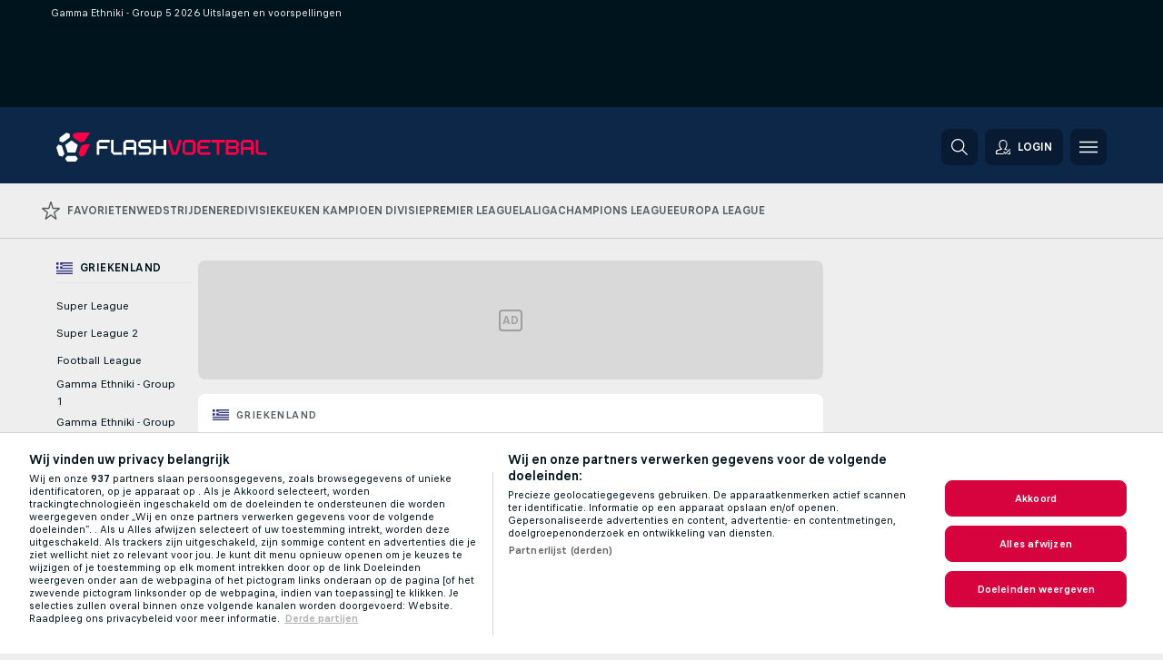

--- FILE ---
content_type: text/html; charset=UTF-8
request_url: https://www.flashvoetbal.nl/griekenland/gamma-ethniki-group-5/
body_size: 79609
content:
<!DOCTYPE html>
<html lang="nl">
    <head>
        <meta charset="utf-8">
        <title>Gamma Ethniki - Group 5 2026 Uitslagen en voorspellingen - FlashVoetbal</title>
        <script defer src="https://cdn.cookielaw.org/scripttemplates/otSDKStub.js"
            type="text/javascript"
            charset="UTF-8"
            data-domain-script="926f2ef7-a13a-4c54-b9eb-1c1f4da765da" data-document-language="true"
        >
        </script>
        <link rel="preload" href="https://static.flashscore.com/res/image/data/z1z1GjWI-YXwbPsvc.png" as="image">
<link rel="preconnect" href="https://2012.ds.lsapp.eu/pq_graphql" crossorigin>
<link rel="preconnect" href="https://2012.flashscore.ninja" crossorigin>
<link rel="preload" href="https://static.flashscore.com/res/font/LivesportFinderLatin-Regular_Static.woff2" as="font" type="font/woff2" crossorigin>
<link rel="preload" href="https://static.flashscore.com/res/font/LivesportFinderLatin-Bold_Static.woff2" as="font" type="font/woff2" crossorigin>
        <noscript>
            <meta http-equiv="refresh" content="0;url=https://www.flashscore.mobi/" />
        </noscript>
        <meta name="description" content="Blijf op de hoogte van Gamma Ethniki - Group 5 2026 uitslagen, gedetailleerde statistieken, gratis tips, voorspellingen en weddenschappen. Volg veel informatie voor voetbalfans en mensen die wel eens een weddenschap plaatsen.">
        <meta name="copyright" content="Copyright (c) 2024-2026 Livesport s.r.o.">
        <meta name="robots" content="index,follow" />
        <meta name="viewport" content="width=device-width, initial-scale=1">
	    <meta property="og:title" content="Gamma Ethniki - Group 5 2026 Uitslagen en voorspellingen - FlashVoetbal">
	    <meta property="og:description" content="Blijf op de hoogte van Gamma Ethniki - Group 5 2026 uitslagen, gedetailleerde statistieken, gratis tips, voorspellingen en weddenschappen. Volg veel informatie voor voetbalfans en mensen die wel eens een weddenschap plaatsen.">
	    <meta property="og:type" content="website">
	    <meta property="og:url" content="https://www.flashvoetbal.nl/griekenland/gamma-ethniki-group-5/">
	    <meta property="og:image" content="https://www.flashvoetbal.nl/res/_ff/image/og/flashvoetbal.png">
	    <meta name="fb:app_id" content="1127647145127971">
            <link rel="shortcut icon" href="https://static.flashscore.com/res/_fs/image/4_favicons/_ff/favicon.ico?v=8">
            <link rel="apple-touch-icon" sizes="180x180" href="https://static.flashscore.com/res/_fs/image/4_favicons/_ff/touch-icon-180x180.png?v=8">
            <link rel="icon" type="image/png" sizes="32x32" href="https://static.flashscore.com/res/_fs/image/4_favicons/_ff/favicon-32x32.png?v=8">
            <link rel="icon" type="image/png" sizes="16x16" href="https://static.flashscore.com/res/_fs/image/4_favicons/_ff/favicon-16x16.png?v=8">
        <link rel="manifest" href="/manifest/1/?v=7">
        <meta name="theme-color" content="#001e28">
        <link rel="stylesheet" href="https://static.flashscore.com/res/_fs/build/LivesportFinderLatin.b5b9ae1.css">
        <link rel="stylesheet" href="https://static.flashscore.com/res/_fs/build/core.838ccad.css">
        <link rel="stylesheet" href="https://static.flashscore.com/res/_fs/build/variables.5e5bd96.css">
        <link rel="stylesheet" href="https://static.flashscore.com/res/_fs/build/themes.a4e5af4.css">
        <link rel="stylesheet" href="https://static.flashscore.com/res/_fs/build/common.dd5a8cc.css">
        <link rel="stylesheet" href="https://static.flashscore.com/res/_fs/build/components_shared.7255990.css">
        <link rel="stylesheet" href="https://static.flashscore.com/res/_fs/build/cookie.c9f0231.css">
        <link rel="stylesheet" href="https://static.flashscore.com/res/_fs/build/multiLang.e42395f.css">
        <link rel="stylesheet" href="https://static.flashscore.com/res/_fs/build/single_page_app_temp.344cf30.css">
        <link rel="stylesheet" href="https://static.flashscore.com/res/_fs/build/core_common.852f6a3.css">
        <link rel="stylesheet" href="https://static.flashscore.com/res/_fs/build/lsid.f9f1878.css">
        <link rel="stylesheet" href="https://static.flashscore.com/res/_fs/build/componentLibraryTheme2021.9e06a9c.css">
        <link rel="stylesheet" href="https://static.flashscore.com/res/_fs/build/live_header.103dd81.css">
        <link rel="stylesheet" href="https://static.flashscore.com/res/_fs/build/live_sidemenu.83b368b.css">
        <link rel="stylesheet" href="https://static.flashscore.com/res/_fs/build/live_sections.e8ef654.css">
        <link rel="stylesheet" href="https://static.flashscore.com/res/_fs/build/league_onboarding.205502f.css">
        <link rel="stylesheet" href="https://static.flashscore.com/res/_fs/build/live_footer.8dcd350.css">
        <link rel="stylesheet" href="https://static.flashscore.com/res/_fs/build/tabs_filters.1b18cab.css">
        <link rel="stylesheet" href="https://static.flashscore.com/res/_fs/build/live_tabs.ed02cca.css">
        <link rel="stylesheet" href="https://static.flashscore.com/res/_fs/build/headline.5c06c67.css">
        <link rel="stylesheet" href="https://static.flashscore.com/res/_fs/build/heading.7004033.css">
        <link rel="stylesheet" href="https://static.flashscore.com/res/_fs/build/fsnews_scores.6c2d2b4.css">
        <link rel="stylesheet" href="https://static.flashscore.com/res/_fs/build/rssnews.b0bfd58.css">
        <link rel="stylesheet" href="https://static.flashscore.com/res/_fs/build/rssnews_scores.aee54d5.css">
        <link rel="stylesheet" href="https://static.flashscore.com/res/_fs/build/player_table_spa.e6485eb.css">
        <link rel="stylesheet" href="https://static.flashscore.com/res/_fs/build/rest_player_tables.92df54a.css">
        <link rel="stylesheet" href="https://static.flashscore.com/res/_fs/build/ranking.4f1631d.css">
        <link rel="stylesheet" href="https://static.flashscore.com/res/_fs/build/seasonCalendar.871df01.css">
        <link rel="stylesheet" href="https://static.flashscore.com/res/_fs/build/common_category.d6af2ef.css">
        <link rel="stylesheet" href="https://static.flashscore.com/res/_fs/build/standings_draw.33f783a.css">
        <link rel="stylesheet" href="https://static.flashscore.com/res/_fs/build/banner.9044da6.css">
        <link rel="stylesheet" href="https://static.flashscore.com/res/_fs/build/storeBadge.f227bb4.css">
        <link rel="stylesheet" href="https://static.flashscore.com/res/_fs/build/soccer_template.70cbe2c.css">
        <link rel="stylesheet" href="https://static.flashscore.com/res/_fs/build/flashfootball.c17c95d.css">
        <link rel="stylesheet" href="https://static.flashscore.com/res/_fs/build/sport_templates_layouts.fb2c9d0.css">
        <link rel="stylesheet" href="https://static.flashscore.com/res/styles/container.2012.css">
        <link rel="stylesheet" href="https://static.flashscore.com/res/styles/container.0.css">
        <script type="text/javascript" src="/x/js/browsercompatibility_5.js"></script>
        <script type="text/javascript" defer src="/res/_fs/build/framework.3391317.js"></script>
        <script type="text/javascript" defer src="/x/js/core_2012_2289000000.js"></script>
        <script type="text/javascript" defer src="/res/_fs/build/internalTools.5d41de3.js"></script>
        <script type="text/javascript" defer src="/res/_fs/build/legalAgeConfirmation.cde65c5.js"></script>
        <script type="text/javascript" defer src="/res/_fs/build/initBannerHandler.68a562f.js"></script>
        <script type="text/javascript" defer src="/res/_fs/build/vendors.34fabbc.js"></script>
        <script type="text/javascript" defer src="/res/_fs/build/modules.a54dfe7.js"></script>
        <script type="text/javascript" defer src="/res/_fs/build/serviceStatusBox.187ba10.js"></script>
        <script type="text/javascript" defer src="/res/_fs/build/liveTable.3f0cd4e.js"></script>
        <script type="text/javascript" defer src="/res/_fs/build/myLeaguesMenu.75b895d.js"></script>
        <script type="text/javascript" defer src="/res/_fs/build/mainPageScripts.56d5944.js"></script>
        <script type="text/javascript" defer src="/res/_fs/build/leftMenuCategory.65d7635.js"></script>
        <script type="text/javascript" defer src="/res/_fs/build/globalEvents.682df47.js"></script>
        <script type="text/javascript" src="/x/js/translations-livetable.2012.d78fe3d2.js"></script>
        <script type="text/javascript" src="/x/js/translations-myteamsmenu.2012.3892bdce.js"></script>
        <script type="text/javascript" src="/x/js/translations-headermenu.2012.92546b6e.js"></script>
        <script type="text/javascript" src="/x/js/translations-headerpromobar.2012.fbf64197.js"></script>
        <script type="text/javascript" src="/res/_fs/build/runtime.7d7ba8a.js"></script>
        <script type="text/javascript" src="/res/_fs/build/constants.d8ac8f7.js"></script>
        <script type="text/javascript" src="/res/_fs/build/loader.d3dc62f.js"></script>
        <script type="text/javascript" src="/res/_fs/build/myTeamsMenu.eab1027.js"></script>
                <script>
        window.loggingServiceConfig = {"enable":true,"server":"https:\/\/logging-service.livesport.services\/","token":"Y3uhIv5Ges46mMdAZm53akso95sYOogk","percentage_of_sessions_to_log":1};
    </script>
    <script defer src="/res/_fs/build/frontendLogger.d1da8fc.js"></script>

        <script type="text/javascript">
            // <![CDATA[
                cjs.Api.loader.get('cjs').call(function(_cjs) {
                    _cjs.bookmakerSettings = { bookmakersData: {"default":[{"main_bookmaker_id":"16","project_id":"2012","geo_ip":"default","name":"bet365","premium_status_id":"1"}],"GR":[{"main_bookmaker_id":"16","project_id":"2012","geo_ip":"GR","name":"bet365","premium_status_id":"2"}],"CZ":[{"main_bookmaker_id":"49","project_id":"2012","geo_ip":"CZ","name":"Tipsport.cz","premium_status_id":"1"}],"TR":[{"main_bookmaker_id":"417","project_id":"2012","geo_ip":"TR","name":"1xBet","premium_status_id":"1"}],"NL":[{"main_bookmaker_id":"605","project_id":"2012","geo_ip":"NL","name":"bet365.nl","premium_status_id":"2"}],"US:USMD":[{"main_bookmaker_id":"549","project_id":"2012","geo_ip":"US:USMD","name":"bet365.us","premium_status_id":"1"},{"main_bookmaker_id":"1133","project_id":"2012","geo_ip":"US:USMD","name":"Fanduel","premium_status_id":"1"},{"main_bookmaker_id":"851","project_id":"2012","geo_ip":"US:USMD","name":"BetMGM.us","premium_status_id":"1"}],"HR":[]} };
                });
                //used in LiveTableStaticLeagues
                var pageType = "tournament_page", sportId = 1;
		                    var dataLayer = dataLayer || [];

		function otAfterCallback() {
		    window.setTimeout(() => {
		        try {
		            if (!window.hasOTAfterCallbackProceeded) {
		                dataLayer.push({event:'gdpr_consent',user_consent:'agree'});
		                document.dispatchEvent(new Event('onetrust'));
		            }
		        } catch(e) {
		            console.error(e);
		        }
		        window.hasOTAfterCallbackProceeded = true;
		    }, 0);
		};

		function otCallback() {
		    document.dispatchEvent(new Event("oneTrustLoaded"));
		    window.oneTrustLoaded = true;

		    if (typeof cjs === 'undefined') {
		        return;
		    }

		    if (!window.hasOTCallbackProceeded) {
		        cjs.Api.loader.get('cjs').call(function(_cjs) {
		            _cjs.Api.loader.get('onetrust').fulfill(cb => { cb() });
		        });
		    }

		    window.hasOTCallbackProceeded = true;
		};

		function OptanonWrapper() {
		    dataLayer.push({event:"OneTrustGroupsUpdated"});
		    try {
		        if (typeof __tcfapi === "function") {
		            __tcfapi("getTCData",2,(e) => {
		                if (e !== null) {
		                    otCallback();
		                    if (e.eventStatus === 'useractioncomplete' || e.eventStatus === 'tcloaded') {
		                        otAfterCallback();
		                    };
		                };
		            });
		        } else if (typeof OneTrust === "object") {
		            otCallback();
		            if (!OneTrust.IsAlertBoxClosed()) {
		                OneTrust.OnConsentChanged(() => otAfterCallback());
		            }
		        } else {
		            otCallback();
		        }
		    } catch(e) {
		        console.error(e);
		    }
		};
            // ]]>
        </script>
    </head>
<body class="responsive background-add-off brand--flashscore soccer _ff flat pid_2012 mgc   tournament-page twoLineLayout  light-bg-1 v3 bg3 seoTopWrapperHidden" data-analytics-page-type="tournament_page">
<div class="otPlaceholder otPlaceholder--hidden">
    <div class="skOT skOT--ot">
        <div class="skOT__co">
            <div class="skOT__ti"></div>
            <div class="skOT__te"></div>
            <div class="skOT__te"></div>
            <div class="skOT__te"></div>
            <div class="skOT__te"></div>
        </div>
        <div class="skOT__co">
            <div class="skOT__ti"></div>
            <div class="skOT__te"></div>
            <div class="skOT__te"></div>
            <div class="skOT__te"></div>
        </div>
    </div>
</div>
<script type="text/javascript">
    if(!document.cookie.match(/^(.*;)?\s*OptanonAlertBoxClosed\s*=\s*[^;]+(.*)?$/) && !window.localStorage.getItem("onetrust_placeholder")){
        document.getElementsByClassName("otPlaceholder")[0].classList.remove("otPlaceholder--hidden");
    }

    document.addEventListener("click", function (e) {

        var element = e.target.parentNode;
    if(element === document) element = document.body;

        if (element !== null && (element.classList.contains("ot-button-group") ||
                (element.classList.contains("ot-btn-subcntr")) ||
                (element.classList.contains("ot-btn-container")) ||
                (element.id === "onetrust-button-group") ||
                (element.id === "onetrust-close-btn-container") ||
                (element.id === "ot-pc-content") ||
                (e.target.closest(".otPlaceholder")))

        )  {
            window.localStorage.setItem("onetrust_placeholder", 1);
            document.getElementsByClassName("otPlaceholder")[0].classList.add("otPlaceholder--hidden");
        }
    }, false);

</script>
<script type="text/javascript">
    const defaultTheme = "";
    const usersTheme = window.localStorage.getItem("theme");
    if(!usersTheme && defaultTheme) {
        cjs.Api.darkModeLocal.setDarkThemeAsDefault();
    }

    cjs.Api.darkModeLocal.setThemeClass()
</script>

<div id="zoneContainer-background" data-zone-group="background"></div>
<div class="seoAdWrapper"><div class="seoTop">
    <div class="seoTop__content">
        <h1>Gamma Ethniki - Group 5 2026 Uitslagen en voorspellingen</h1>
    </div>
</div>

<script>
    cjs.Api.localLsid.beforeLoad((isLoggedIn) => {
        if (isLoggedIn) {
            const seoTopElement = document.getElementsByClassName('seoTop')[0];
            seoTopElement.style.display = 'none';
            seoTopElement.classList.add('seoTopHidden');
            document.body.classList.add('isLoggedIn');
            document.body.classList.remove('seoTopWrapperHidden');
        }
    });
</script>

<div id="zoneContainer-top" data-zone-group="top"></div>

<div id="zoneContainer-responsive_fixed_bottom" data-zone-group="responsive_fixed_bottom"></div>
</div>
<header class="header">
    <img src="https://static.flashscore.com/res/_fs/image/2_others/bg.png" alt="" fetchpriority="high" class="header__bg">
    <div class="header__content">
        <a class="header__logoWrapper" href="/">
            <svg class="header__logo" preserveAspectRatio="xMinYMid meet" width="581" height="80" viewBox="0 0 581 80" fill="none" xmlns="http://www.w3.org/2000/svg">
<path d="M53.6002 64.2017H30.0002L24.2002 72.1017L30.0002 80.0017H53.6002L59.3003 72.1017L53.6002 64.2017Z" fill="white"/>
<path d="M16.6 66.5017L22.4 58.6017L18.7 47.4017L15.1 36.2017L6.30005 33.4017L5.80005 33.2017L0 41.1017L7.30005 63.5017L16.6 66.5017Z" fill="white"/>
<path d="M80.3003 32.3013L75.1002 34.0013L68.5002 36.2013L64.8003 47.4013L61.2002 58.6013L66.9003 66.5013L77.5002 63.1013L93.1002 32.3013H80.3003Z" fill="#FF0046"/>
<path d="M46.5 13.4015L56 20.3015L65.6 27.2015L77.8 23.3015L93.1 0.00146484H57.4L46.5 3.60146V13.4015Z" fill="#FF0046"/>
<path d="M41.7998 21.6016L24.2998 34.2016L30.9998 54.8016H52.4998L59.1997 34.2016L41.7998 21.6016Z" fill="white"/>
<path d="M18.0002 27.2015L37.1002 13.4015V3.60146L27.8003 0.501465L8.7002 14.4015V24.2015L18.0002 27.2015Z" fill="white"/>
<path d="M111.235 61.5015C111.064 61.5015 110.95 61.3875 110.95 61.2165V28.2135C110.95 27.7005 111.235 27.0165 111.577 26.6745L117.448 20.8035C117.79 20.4615 118.474 20.1765 118.987 20.1765H146.29C146.461 20.1765 146.575 20.2905 146.575 20.4615V27.0165C146.575 27.1875 146.461 27.3015 146.29 27.3015H119.5C118.702 27.3015 118.075 27.9285 118.075 28.7265V35.8515C118.075 36.6495 118.702 37.2765 119.5 37.2765H140.59C140.761 37.2765 140.875 37.3905 140.875 37.5615V44.1165C140.875 44.2875 140.761 44.4015 140.59 44.4015H119.5C118.702 44.4015 118.075 45.0285 118.075 45.8265V61.2165C118.075 61.3875 117.961 61.5015 117.79 61.5015H111.235ZM158.67 61.5015C158.157 61.5015 157.473 61.2165 157.131 60.8745L151.26 55.0035C150.918 54.6615 150.633 53.9775 150.633 53.4645V20.4615C150.633 20.2905 150.747 20.1765 150.918 20.1765H157.473C157.644 20.1765 157.758 20.2905 157.758 20.4615V52.9515C157.758 53.7495 158.385 54.3765 159.183 54.3765H180.273C180.444 54.3765 180.558 54.4905 180.558 54.6615V61.2165C180.558 61.3875 180.444 61.5015 180.273 61.5015H158.67ZM184.868 61.5015C184.697 61.5015 184.583 61.3875 184.583 61.2165V28.2135C184.583 27.7005 184.868 27.0165 185.21 26.6745L191.024 20.8035C191.366 20.4615 192.05 20.1765 192.563 20.1765H212.228C212.741 20.1765 213.425 20.4615 213.767 20.8035L219.581 26.6175C219.923 26.9595 220.208 27.6435 220.208 28.1565V61.2165C220.208 61.3875 220.094 61.5015 219.923 61.5015H213.368C213.197 61.5015 213.083 61.3875 213.083 61.2165V48.6765C213.083 47.8785 212.456 47.2515 211.658 47.2515H193.133C192.335 47.2515 191.708 47.8785 191.708 48.6765V61.2165C191.708 61.3875 191.594 61.5015 191.423 61.5015H184.868ZM191.708 38.7015C191.708 39.4995 192.335 40.1265 193.133 40.1265H211.658C212.456 40.1265 213.083 39.4995 213.083 38.7015V28.7265C213.083 27.9285 212.456 27.3015 211.658 27.3015H193.133C192.335 27.3015 191.708 27.9285 191.708 28.7265V38.7015ZM227.368 61.5015C227.197 61.5015 227.083 61.3875 227.083 61.2165V54.6615C227.083 54.4905 227.197 54.3765 227.368 54.3765H252.733C253.531 54.3765 254.158 53.7495 254.158 52.9515V45.8265C254.158 45.0285 253.531 44.4015 252.733 44.4015H233.695C233.182 44.4015 232.498 44.1165 232.156 43.7745L226.285 37.9605C225.943 37.6185 225.658 36.9345 225.658 36.4215V28.1565C225.658 27.6435 225.943 26.9595 226.285 26.6175L232.156 20.8035C232.498 20.4615 233.182 20.1765 233.695 20.1765H259.573C259.744 20.1765 259.858 20.2905 259.858 20.4615V27.0165C259.858 27.1875 259.744 27.3015 259.573 27.3015H234.208C233.41 27.3015 232.783 27.9285 232.783 28.7265V35.8515C232.783 36.6495 233.41 37.2765 234.208 37.2765H253.246C253.759 37.2765 254.443 37.5615 254.785 37.9035L260.656 43.7745C260.998 44.1165 261.283 44.8005 261.283 45.3135V53.4645C261.283 53.9775 260.998 54.6615 260.656 55.0035L254.785 60.8745C254.443 61.2165 253.759 61.5015 253.246 61.5015H227.368ZM267.017 61.5015C266.846 61.5015 266.732 61.3875 266.732 61.2165V20.4615C266.732 20.2905 266.846 20.1765 267.017 20.1765H273.572C273.743 20.1765 273.857 20.2905 273.857 20.4615V35.8515C273.857 36.6495 274.484 37.2765 275.282 37.2765H293.807C294.605 37.2765 295.232 36.6495 295.232 35.8515V20.4615C295.232 20.2905 295.346 20.1765 295.517 20.1765H302.072C302.243 20.1765 302.357 20.2905 302.357 20.4615V61.2165C302.357 61.3875 302.243 61.5015 302.072 61.5015H295.517C295.346 61.5015 295.232 61.3875 295.232 61.2165V45.8265C295.232 45.0285 294.605 44.4015 293.807 44.4015H275.282C274.484 44.4015 273.857 45.0285 273.857 45.8265V61.2165C273.857 61.3875 273.743 61.5015 273.572 61.5015H267.017Z" fill="white"/>
<path d="M318.21 61.5015C318.039 61.5015 317.868 61.3875 317.811 61.1595L306.012 20.5185C305.955 20.2905 306.012 20.1765 306.183 20.1765H313.137C313.308 20.1765 313.479 20.2905 313.479 20.4615L323.226 54.0915C323.283 54.2625 323.454 54.3765 323.625 54.3765H327.33C327.501 54.3765 327.672 54.2625 327.729 54.0915L337.476 20.4615C337.476 20.2905 337.647 20.1765 337.818 20.1765H344.772C344.943 20.1765 345 20.2905 344.943 20.5185L333.144 61.1595C333.087 61.3875 332.916 61.5015 332.745 61.5015H318.21ZM355.392 61.5015C354.879 61.5015 354.195 61.2165 353.853 60.8745L347.982 55.0035C347.64 54.6615 347.355 53.9775 347.355 53.4645V28.2135C347.355 27.7005 347.64 27.0165 347.982 26.6745L353.853 20.8035C354.195 20.4615 354.879 20.1765 355.392 20.1765H374.943C375.456 20.1765 376.14 20.4615 376.482 20.8035L382.353 26.6745C382.695 27.0165 382.98 27.7005 382.98 28.2135V53.4645C382.98 53.9775 382.695 54.6615 382.353 55.0035L376.482 60.8745C376.14 61.2165 375.456 61.5015 374.943 61.5015H355.392ZM354.48 52.9515C354.48 53.7495 355.107 54.3765 355.905 54.3765H374.43C375.228 54.3765 375.855 53.7495 375.855 52.9515V28.7265C375.855 27.9285 375.228 27.3015 374.43 27.3015H355.905C355.107 27.3015 354.48 27.9285 354.48 28.7265V52.9515ZM396.467 61.5015C395.954 61.5015 395.27 61.2165 394.928 60.8745L389.057 55.0035C388.715 54.6615 388.43 53.9775 388.43 53.4645V28.2135C388.43 27.7005 388.715 27.0165 389.057 26.6745L394.928 20.8035C395.27 20.4615 395.954 20.1765 396.467 20.1765H423.77C423.941 20.1765 424.055 20.2905 424.055 20.4615V27.0165C424.055 27.1875 423.941 27.3015 423.77 27.3015H396.98C396.182 27.3015 395.555 27.9285 395.555 28.7265V35.8515C395.555 36.6495 396.182 37.2765 396.98 37.2765H418.07C418.241 37.2765 418.355 37.3905 418.355 37.5615V44.1165C418.355 44.2875 418.241 44.4015 418.07 44.4015H396.98C396.182 44.4015 395.555 45.0285 395.555 45.8265V52.9515C395.555 53.7495 396.182 54.3765 396.98 54.3765H423.77C423.941 54.3765 424.055 54.4905 424.055 54.6615V61.2165C424.055 61.3875 423.941 61.5015 423.77 61.5015H396.467ZM441.223 61.5015C441.052 61.5015 440.938 61.3875 440.938 61.2165V28.7265C440.938 27.9285 440.311 27.3015 439.513 27.3015H426.973C426.802 27.3015 426.688 27.1875 426.688 27.0165V20.4615C426.688 20.2905 426.802 20.1765 426.973 20.1765H462.028C462.199 20.1765 462.313 20.2905 462.313 20.4615V27.0165C462.313 27.1875 462.199 27.3015 462.028 27.3015H449.488C448.69 27.3015 448.063 27.9285 448.063 28.7265V61.2165C448.063 61.3875 447.949 61.5015 447.778 61.5015H441.223ZM466.634 61.5015C466.463 61.5015 466.349 61.3875 466.349 61.2165V20.4615C466.349 20.2905 466.463 20.1765 466.634 20.1765H493.937C494.45 20.1765 495.134 20.4615 495.476 20.8035L501.347 26.6175C501.689 26.9595 501.974 27.6435 501.974 28.1565V36.3645C501.974 36.8775 501.689 37.5615 501.347 37.9035L498.668 40.5825C498.497 40.7535 498.497 40.8675 498.668 41.0385L501.347 43.7745C501.689 44.1165 501.974 44.8005 501.974 45.3135V53.4645C501.974 53.9775 501.689 54.6615 501.347 55.0035L495.476 60.8745C495.134 61.2165 494.45 61.5015 493.937 61.5015H466.634ZM473.474 52.9515C473.474 53.7495 474.101 54.3765 474.899 54.3765H493.424C494.222 54.3765 494.849 53.7495 494.849 52.9515V45.8265C494.849 45.0285 494.222 44.4015 493.424 44.4015H474.899C474.101 44.4015 473.474 45.0285 473.474 45.8265V52.9515ZM473.474 35.8515C473.474 36.6495 474.101 37.2765 474.899 37.2765H493.424C494.222 37.2765 494.849 36.6495 494.849 35.8515V28.7265C494.849 27.9285 494.222 27.3015 493.424 27.3015H474.899C474.101 27.3015 473.474 27.9285 473.474 28.7265V35.8515ZM507.708 61.5015C507.537 61.5015 507.423 61.3875 507.423 61.2165V28.2135C507.423 27.7005 507.708 27.0165 508.05 26.6745L513.864 20.8035C514.206 20.4615 514.89 20.1765 515.403 20.1765H535.068C535.581 20.1765 536.265 20.4615 536.607 20.8035L542.421 26.6175C542.763 26.9595 543.048 27.6435 543.048 28.1565V61.2165C543.048 61.3875 542.934 61.5015 542.763 61.5015H536.208C536.037 61.5015 535.923 61.3875 535.923 61.2165V48.6765C535.923 47.8785 535.296 47.2515 534.498 47.2515H515.973C515.175 47.2515 514.548 47.8785 514.548 48.6765V61.2165C514.548 61.3875 514.434 61.5015 514.263 61.5015H507.708ZM514.548 38.7015C514.548 39.4995 515.175 40.1265 515.973 40.1265H534.498C535.296 40.1265 535.923 39.4995 535.923 38.7015V28.7265C535.923 27.9285 535.296 27.3015 534.498 27.3015H515.973C515.175 27.3015 514.548 27.9285 514.548 28.7265V38.7015ZM556.535 61.5015C556.022 61.5015 555.338 61.2165 554.996 60.8745L549.125 55.0035C548.783 54.6615 548.498 53.9775 548.498 53.4645V20.4615C548.498 20.2905 548.612 20.1765 548.783 20.1765H555.338C555.509 20.1765 555.623 20.2905 555.623 20.4615V52.9515C555.623 53.7495 556.25 54.3765 557.048 54.3765H578.138C578.309 54.3765 578.423 54.4905 578.423 54.6615V61.2165C578.423 61.3875 578.309 61.5015 578.138 61.5015H556.535Z" fill="#FF0046"/>
</svg>
        </a>
            <div id="searchWindow" class="header__block header__block--search">
                <div role="button" class="header__button">
                    <svg class="header__icon header__icon--search">
                        <use xlink:href="/res/_fs/image/13_symbols/action.svg?serial=1741#search"></use>
                    </svg>
                </div>
            </div>
            <div id="header__block--user-menu" class="header__block header__block--user">
                <script>
                    cjs.Api.localLsid.beforeLoad((isLoggedIn, name) => {
                        document.write('' +
                                '<div id="user-menu" role="button" class="header__button header__button--user">' +
                                '<svg class="header__icon header__icon--user">' +
                                '<use xlink:href="' + ("/res/_fs/image/13_symbols/action.svg?serial=1741#user-logged-in") + '"/>' +
                                '</svg>' +
                                (isLoggedIn
                                        ? '<span class="header__text header__text--user header__text--loggedIn">' + name + '</span>'
                                        : '<span class="header__text header__text--user">Login</span>') +
                                '</div>');
                    });
                </script>
            </div>
        <div id="hamburger-menu"  class="header__block header__block--menu">
            <div role="button" class="header__button">
                <svg class="header__icon header__icon--menu">
                    <use xlink:href="/res/_fs/image/13_symbols/action.svg?serial=1741#menu"></use>
                </svg>
            </div>
        </div>
            <script defer type="text/javascript" src="/res/_fs/build/autotrack.ff73da9.js"></script>
        <script defer type="text/javascript" src="/res/_fs/build/loginClient.5fa2cd0.js"></script>
        <script defer type="text/javascript" src="/res/_fs/build/headerMenu.059a184.js"></script>
        <script defer type="text/javascript" src="/res/_fs/build/bonusComparisonGift.9f4e902.js"></script>
        <script type="text/javascript">
            window.headerMenuEnvironment = {"lsidEnabled":true,"langBoxEnabled":false,"langBoxData":[],"langBoxDataByGeoIps":[]};
            window.isFlashfootball = true;
            window.isDetail = false;
            window.mobileBannerConfig = null;
        </script>
    </div>
        <div id="legalAgeContainer"></div>
        <script defer type="text/javascript" src="/res/_fs/build/legalAgeConfirmation.cde65c5.js"></script>
</header>
    <script type="text/javascript">
        cjs.defaultTopLeagues = ["1_1_8bP2bXmH","1_32_dG2SqPrf","1_198_dYlOSQOD","1_6_xGrwqq16","1_6_KQMVOQ0g","1_6_ClDjv3V5","1_77_KIShoMk3","1_81_W6BOzpK2","1_98_COuk57Ci","1_139_6Nl8nagD","1_139_Or1bBrWD","1_139_4fGZN2oK","1_176_QVmLl54o","1_8_lvUBR5F8","1_8_UyQsXsNl","1_3_02x8YFgF","1_6_A9yxE9Ke","1_6_GfRbsVWM"];
    </script>
<div id="footballTopMenu" class="menuTopFF"><div class="wcl-navigation_g4VK4 wclNavigation wclNavigation--scores" data-testid="wcl-navigation"><div class="wcl-major_ARa-d"><a href="/favorieten/" class="wcl-item_okxn- wcl-first_T9fFW" data-testid="wcl-navigationItem" data-active="false"><svg fill="currentColor" viewBox="0 0 20 20" data-testid="wcl-icon-action-state-favorite" class="wcl-icon_WGKvC wcl-icon_szkw5 wcl-sportIcon_r2ZYz" width="18" height="18"><path fill-rule="evenodd" class="action-state-favorite" d="m9.35 0-2.1 6.85L.4 6.83 0 8.14l5.54 4.21-2.13 6.84 1.06.81L10 15.76 15.53 20l1.05-.8-2.12-6.85L20 8.15l-.4-1.32-6.85.02L10.65 0h-1.3ZM8.4 7.8 10 2.57l1.6 5.21.66.5h5.2l-4.22 3.2-.25.81 1.63 5.21-4.22-3.23h-.8l-4.22 3.23 1.63-5.2-.26-.82-4.22-3.2h5.21l.66-.5Z"></path></svg><span class="wcl-text_moY9t wcl-textMobileHidden_aP2aR">Favorieten</span></a><a href="/" class="wcl-item_okxn-" data-testid="wcl-navigationItem" data-active="false"><span class="wcl-text_moY9t">Wedstrijden</span></a><a href="/nederland/eredivisie/" class="wcl-item_okxn-" data-testid="wcl-navigationItem" data-active="false"><span class="wcl-text_moY9t">Eredivisie</span></a><a href="/nederland/keuken-kampioen-divisie/" class="wcl-item_okxn-" data-testid="wcl-navigationItem" data-active="false"><span class="wcl-text_moY9t">Keuken Kampioen Divisie</span></a><a href="/england/premier-league/" class="wcl-item_okxn-" data-testid="wcl-navigationItem" data-active="false"><span class="wcl-text_moY9t">Premier League</span></a><a href="/spain/laliga/" class="wcl-item_okxn-" data-testid="wcl-navigationItem" data-active="false"><span class="wcl-text_moY9t">LaLiga</span></a><a href="/europe/champions-league/" class="wcl-item_okxn-" data-testid="wcl-navigationItem" data-active="false"><span class="wcl-text_moY9t">Champions League</span></a><a href="/europa/europa-league/" class="wcl-item_okxn-" data-testid="wcl-navigationItem" data-active="false"><span class="wcl-text_moY9t">Europa League</span></a></div></div></div>
<script defer type="text/javascript" src="/res/_fs/build/footballMenuClient.c421dda.js"></script>
<script type="text/javascript">
    window.footballMenuData = {"trans":{"TRANS_PROJECT_NAME":"Flashvoetbal.nl","TRANS_PROJECT_URL":"https:\/\/www.flashvoetbal.nl\/","TRANS_PROJECT_LABEL":"Flashvoetbal.nl - Uw beste bron voor live sportuitslagen!","TRANS_UNDER_LOGO_TEXT":"UW BESTE BRON VOOR LIVE SPORTUITSLAGEN!","TRANS_USER_SUPPORT_EMAIL":"support@flashvoetbal.nl","TRANS_SPORT":"Sport","TRANS_SPORT_SOCCER":"Voetbal","TRANS_SPORT_TENNIS":"Tennis","TRANS_SPORT_BASKETBALL":"Basketbal","TRANS_SPORT_HOCKEY":"IJshockey","TRANS_SPORT_AMERICAN_FOOTBALL":"American football","TRANS_SPORT_BASEBALL":"Honkbal","TRANS_SPORT_HANDBALL":"Handbal","TRANS_SPORT_RUGBY_UNION":"Rugby","TRANS_SPORT_FLOORBALL":"Floorball","TRANS_SPORT_BANDY":"Bandy","TRANS_SPORT_FUTSAL":"Futsal","TRANS_SPORT_AUSSIE_RULES":"Australisch voetbal","TRANS_SPORT_VOLLEYBALL":"Volleybal","TRANS_SPORT_RUGBY_LEAGUE":"Rugby League","TRANS_SPORT_CRICKET":"Cricket","TRANS_SPORT_DARTS":"Darts","TRANS_SPORT_SNOOKER":"Snooker","TRANS_SPORT_BOXING":"Boksen","TRANS_SPORT_BEACH_VOLLEYBALL":"Beachvolleybal","TRANS_SPORT_BADMINTON":"Badminton","TRANS_SPORT_WATER_POLO":"Waterpolo","TRANS_SPORT_GOLF":"Golf","TRANS_SPORT_FIELD_HOCKEY":"Hockey","TRANS_SPORT_TABLE_TENNIS":"Tafeltennis","TRANS_SPORT_BEACH_SOCCER":"Beach soccer","TRANS_SPORT_MMA":"MMA","TRANS_SPORT_NETBALL":"Netball","TRANS_SPORT_PESAPALLO":"Pesäpallo","TRANS_SPORT_MOTORSPORT":"Motorsport","TRANS_SPORT_MOTORSPORT_AUTO_RACING":"Autoracen","TRANS_SPORT_MOTORSPORT_MOTO_RACING":"Motorracen","TRANS_SPORT_CYCLING":"Wielrennen","TRANS_SPORT_HORSE_RACING":"Paardenrensport","TRANS_SPORT_ESPORTS":"eSport","TRANS_SPORT_WINTER_SPORTS":"Wintersporten","TRANS_SPORT_WINTER_SPORTS_SKI_JUMPING":"Schansspringen","TRANS_SPORT_WINTER_SPORTS_ALPINE_SKIING":"Alpineskiën","TRANS_SPORT_WINTER_SPORTS_CROSS_COUNTRY":"Langlaufen","TRANS_SPORT_WINTER_SPORTS_BIATHLON":"Biathlon","TRANS_SPORT_KABADDI":"Kabaddi","TRANS_MENU_SOCCER":"Voetbal","TRANS_MENU_TENNIS":"Tennis","TRANS_MENU_BASKETBALL":"Basketbal","TRANS_MENU_HOCKEY":"IJshockey","TRANS_MENU_AMERICAN_FOOTBALL":"Am. football","TRANS_MENU_BASEBALL":"Honkbal","TRANS_MENU_HANDBALL":"Handbal","TRANS_MENU_RUGBY_UNION":"Rugby","TRANS_MENU_FLOORBALL":"Floorball","TRANS_MENU_BANDY":"Bandy","TRANS_MENU_FUTSAL":"Futsal","TRANS_MENU_AUSSIE_RULES":"Aus. voetbal","TRANS_MENU_VOLLEYBALL":"Volleybal","TRANS_MENU_RUGBY_LEAGUE":"Rugby League","TRANS_MENU_CRICKET":"Cricket","TRANS_MENU_DARTS":"Darts","TRANS_MENU_SNOOKER":"Snooker","TRANS_MENU_BOXING":"Boksen","TRANS_MENU_BEACH_VOLLEYBALL":"Beachvolleybal","TRANS_MENU_BADMINTON":"Badminton","TRANS_MENU_WATER_POLO":"Waterpolo","TRANS_MENU_GOLF":"Golf","TRANS_MENU_FIELD_HOCKEY":"Hockey","TRANS_MENU_TABLE_TENNIS":"Tafeltennis","TRANS_MENU_BEACH_SOCCER":"Beach soccer","TRANS_MENU_MMA":"MMA","TRANS_MENU_NETBALL":"Netball","TRANS_MENU_PESAPALLO":"Pesäpallo","TRANS_MENU_MOTORSPORT":"Motorsport","TRANS_MENU_MOTORSPORT_AUTO_RACING":"Autoracen","TRANS_MENU_MOTORSPORT_MOTO_RACING":"Motorracen","TRANS_MENU_CYCLING":"Wielrennen","TRANS_MENU_HORSE_RACING":"Paardenrensport","TRANS_MENU_ESPORTS":"eSport","TRANS_MENU_WINTER_SPORTS":"Wintersporten","TRANS_MENU_WINTER_SPORTS_SKI_JUMPING":"Schansspringen","TRANS_MENU_WINTER_SPORTS_ALPINE_SKIING":"Alpineskiën","TRANS_MENU_WINTER_SPORTS_CROSS_COUNTRY":"Langlaufen","TRANS_MENU_WINTER_SPORTS_BIATHLON":"Biathlon","TRANS_MENU_KABADDI":"Kabaddi","TRANS_MENU_MORE_SPORTS":"Meer","TRANS_MENU_MORE_DAYS":"Meer dagen","TRANS_MENU_TODAYS_MATCHES":"Wedstrijden van vandaag:","TRANS_MENU_TERMS_OF_USE":"Gebruiksvoorwaarden","TRANS_MENU_PRIVACY_POLICY":"Privacybeleid","TRANS_MENU_GDPR":"AVG en media","TRANS_MENU_RECOMMENDED":"Recommended Sites","TRANS_MENU_WEBMASTERS":"Webbeheerders","TRANS_MENU_IMPRESSUM":"Afdruk","TRANS_MENU_ADVERTISE":"Adverteren","TRANS_MENU_TV_GONET":"xxx","TRANS_MENU_ODDS":"Quoten","TRANS_MENU_TEST":"Test","TRANS_MENU_TEST_2":"Test 2","TRANS_MENU_LINKS":"Aanbevolen Sites","TRANS_MENU_LIVE_SCORES":"Live uitslagen","TRANS_FOOTER_ABOUT_US":"Over Ons","TRANS_FOOTER_CONTACT":"Contact","TRANS_FOOTER_TOP":"Top","TRANS_FOOTER_TOP_ARROW":"Top","TRANS_MENU_IPHONE":"iPhone applicatie","TRANS_MENU_ANDROID":"Android","TRANS_MENU_MOBILE":"Mobiele versie","TRANS_MENU_FAQ":"FAQ","TRANS_MENU_AUDIO":"Audio","TRANS_MENU_MYFS":"Favorieten","TRANS_MENU_MYFS_NEWS":"News","TRANS_MENU_JOB":"Career at Livesport","TRANS_MENU_VIEW_SWITCH_TO_DESKTOP":"Switch naar desktop","TRANS_MENU_VIEW_SWITCH_TO_MOBILE":"Switch naar mobiel","TRANS_MENU_RESULTS":"Uitslagen","TRANS_MENU_FS_NEWS":"News","TRANS_URL_SOCCER":"\/","TRANS_URL_TENNIS":"\/tennis\/","TRANS_URL_BASKETBALL":"\/basketbal\/","TRANS_URL_HOCKEY":"\/ijshockey\/","TRANS_URL_AMERICAN_FOOTBALL":"\/american-football\/","TRANS_URL_BASEBALL":"\/honkbal\/","TRANS_URL_HANDBALL":"\/handbal\/","TRANS_URL_RUGBY_UNION":"\/rugby\/","TRANS_URL_FLOORBALL":"\/floorball\/","TRANS_URL_BANDY":"\/bandy\/","TRANS_URL_FUTSAL":"\/futsal\/","TRANS_URL_AUSSIE_RULES":"\/australisch-voetbal\/","TRANS_URL_VOLLEYBALL":"\/volleybal\/","TRANS_URL_RUGBY_LEAGUE":"\/rugby-league\/","TRANS_URL_CRICKET":"\/cricket\/","TRANS_URL_DARTS":"\/darts\/","TRANS_URL_SNOOKER":"\/snooker\/","TRANS_URL_BOXING":"\/boksen\/","TRANS_URL_BEACH_VOLLEYBALL":"\/beachvolleybal\/","TRANS_URL_BADMINTON":"\/badminton\/","TRANS_URL_WATER_POLO":"\/waterpolo\/","TRANS_URL_GOLF":"\/golf\/","TRANS_URL_FIELD_HOCKEY":"\/hockey\/","TRANS_URL_TABLE_TENNIS":"\/tafeltennis\/","TRANS_URL_BEACH_SOCCER":"\/beach-soccer\/","TRANS_URL_MMA":"\/mma\/","TRANS_URL_NETBALL":"\/netball\/","TRANS_URL_PESAPALLO":"\/pesapallo\/","TRANS_URL_MOTORSPORT":"\/motorsport\/","TRANS_URL_MOTORSPORT_AUTO_RACING":"\/autoracen\/","TRANS_URL_MOTORSPORT_MOTO_RACING":"\/motorracen\/","TRANS_URL_CYCLING":"\/wielrennen\/","TRANS_URL_HORSE_RACING":"\/paardenrensport\/","TRANS_URL_ESPORTS":"\/esport\/","TRANS_URL_OTHER":"\/overig\/","TRANS_URL_WINTER_SPORTS":"\/wintersporten\/","TRANS_URL_WINTER_SPORTS_SKI_JUMPING":"\/schansspringen\/","TRANS_URL_WINTER_SPORTS_ALPINE_SKIING":"\/alpineskien\/","TRANS_URL_WINTER_SPORTS_CROSS_COUNTRY":"\/langlaufen\/","TRANS_URL_WINTER_SPORTS_BIATHLON":"\/biathlon\/","TRANS_URL_KABADDI":"\/kabaddi\/","TRANS_URL_CONTACT":"\/contact\/","TRANS_URL_TERMS_OF_USE_OLD":"\/gebruiksvoorwaarden\/","TRANS_URL_RECOMMENDED":"\/links\/","TRANS_URL_WEBMASTERS":"\/webbeheerders\/","TRANS_URL_TIME_ZONE":"xxx","TRANS_URL_BOOKMAKER_LINK":"\/bookmaker\/","TRANS_URL_BOX_OVER_CONTENT_LINK":"\/promobox\/","TRANS_URL_JOB":"\/cooperation\/","TRANS_URL_PREVIEW":"\/preview\/","TRANS_URL_ADVERTISE":"\/adverteren\/","TRANS_URL_ABOUT_US":"\/over-ons\/","TRANS_URL_IMPRESSUM":"\/impressum\/","TRANS_URL_ANDROID":"\/android\/","TRANS_URL_TV_GONET":"\/tv\/","TRANS_URL_LINKS":"\/aanbevolen\/","TRANS_URL_LIVE_SCORES":"\/livescore\/","TRANS_URL_MATCH_DETAIL":"\/wedstrijd\/","TRANS_URL_STANDINGS_TABLE":"\/stand\/","TRANS_URL_STANDINGS_DRAW":"\/speelschema\/","TRANS_URL_MOBILE":"\/mobile\/","TRANS_URL_TEAM":"\/team\/","TRANS_URL_RENAME":"\/rename\/","TRANS_URL_FAQ":"\/faq\/","TRANS_URL_AUDIO":"\/audio\/","TRANS_URL_MYFS":"\/favorieten\/","TRANS_URL_MYFS_NEWS":"\/mijnnieuws\/","TRANS_URL_FS_NEWS":"\/news\/","TRANS_URL_H2H":"\/h2h\/","TRANS_URL_RESULTS":"\/","TRANS_MOD_REWRITE_SOCCER":"voetbal","TRANS_MOD_REWRITE_TENNIS":"tennis","TRANS_MOD_REWRITE_BASKETBALL":"basketbal","TRANS_MOD_REWRITE_HOCKEY":"ijshockey","TRANS_MOD_REWRITE_AMERICAN_FOOTBALL":"american-football","TRANS_MOD_REWRITE_BASEBALL":"honkbal","TRANS_MOD_REWRITE_HANDBALL":"handbal","TRANS_MOD_REWRITE_RUGBY_UNION":"rugby","TRANS_MOD_REWRITE_FLOORBALL":"floorball","TRANS_MOD_REWRITE_BANDY":"bandy","TRANS_MOD_REWRITE_FUTSAL":"futsal","TRANS_MOD_REWRITE_AUSSIE_RULES":"australisch-voetbal","TRANS_MOD_REWRITE_VOLLEYBALL":"volleybal","TRANS_MOD_REWRITE_RUGBY_LEAGUE":"rugby-league","TRANS_MOD_REWRITE_CRICKET":"cricket","TRANS_MOD_REWRITE_DARTS":"darts","TRANS_MOD_REWRITE_SNOOKER":"snooker","TRANS_MOD_REWRITE_BOXING":"boksen","TRANS_MOD_REWRITE_BEACH_VOLLEYBALL":"beachvolleybal","TRANS_MOD_REWRITE_BADMINTON":"badminton","TRANS_MOD_REWRITE_WATER_POLO":"waterpolo","TRANS_MOD_REWRITE_GOLF":"golf","TRANS_MOD_REWRITE_FIELD_HOCKEY":"hockey","TRANS_MOD_REWRITE_TABLE_TENNIS":"tafeltennis","TRANS_MOD_REWRITE_BEACH_SOCCER":"beach-soccer","TRANS_MOD_REWRITE_MMA":"mma","TRANS_MOD_REWRITE_NETBALL":"netball","TRANS_MOD_REWRITE_PESAPALLO":"pesapallo","TRANS_MOD_REWRITE_MOTORSPORT":"motorsport","TRANS_MOD_REWRITE_MOTORSPORT_AUTO_RACING":"autoracen","TRANS_MOD_REWRITE_MOTORSPORT_MOTO_RACING":"motorracen","TRANS_MOD_REWRITE_CYCLING":"wielrennen","TRANS_MOD_REWRITE_HORSE_RACING":"paardenrensport","TRANS_MOD_REWRITE_ESPORTS":"esport","TRANS_MOD_REWRITE_WINTER_SPORTS":"wintersporten","TRANS_MOD_REWRITE_WINTER_SPORTS_SKI_JUMPING":"schansspringen","TRANS_MOD_REWRITE_WINTER_SPORTS_ALPINE_SKIING":"alpineskien","TRANS_MOD_REWRITE_WINTER_SPORTS_CROSS_COUNTRY":"langlaufen","TRANS_MOD_REWRITE_WINTER_SPORTS_BIATHLON":"biathlon","TRANS_MOD_REWRITE_KABADDI":"kabaddi","TRANS_MOD_REWRITE_OTHER":"overig","TRANS_MOD_REWRITE_CONTACT":"contact","TRANS_MOD_REWRITE_TERMS_OF_USE_OLD":"gebruiksvoorwaarden","TRANS_MOD_REWRITE_PRIVACY_POLICY":"privacy-policy","TRANS_MOD_REWRITE_WEBMASTERS":"webbeheerders","TRANS_MOD_REWRITE_TIME_ZONE":"xxx","TRANS_MOD_REWRITE_BOOKMAKER_LINK":"bookmaker","TRANS_MOD_REWRITE_BOX_OVER_CONTENT_LINK":"promobox","TRANS_MOD_REWRITE_JOB":"cooperation","TRANS_MOD_REWRITE_PREVIEW":"preview","TRANS_MOD_REWRITE_ADVERTISE":"adverteren","TRANS_MOD_REWRITE_ABOUT_US":"over-ons","TRANS_MOD_REWRITE_IMPRESSUM":"impressum","TRANS_MOD_REWRITE_ANDROID":"android","TRANS_MOD_REWRITE_TV_GONET":"xxx","TRANS_MOD_REWRITE_ODDS":"quoten","TRANS_MOD_REWRITE_TEST":"test","TRANS_MOD_REWRITE_TEST_2":"test-2","TRANS_MOD_REWRITE_LINKS":"aanbevolen","TRANS_MOD_REWRITE_LIVE_SCORES":"livescore","TRANS_MOD_REWRITE_MATCH_DETAIL":"wedstrijd","TRANS_MOD_REWRITE_STANDINGS_TABLE":"stand","TRANS_MOD_REWRITE_STANDINGS_DRAW":"speelschema","TRANS_MOD_REWRITE_MOBILE":"mobile","TRANS_MOD_REWRITE_TEAM":"team","TRANS_MOD_REWRITE_PLAYER":"speler","TRANS_MOD_REWRITE_RENAME":"rename","TRANS_MOD_REWRITE_FAQ":"faq","TRANS_MOD_REWRITE_AUDIO":"audio","TRANS_MOD_REWRITE_MYFS":"favorieten","TRANS_MOD_REWRITE_MYFS_NEWS":"mijnnieuws","TRANS_MOD_REWRITE_FS_NEWS":"news","TRANS_MOD_REWRITE_H2H":"h2h","TRANS_URL_IDENT_TOURNAMENT_SUMMARY":"samenvatting","TRANS_URL_IDENT_TOURNAMENT_FIXTURES":"schema","TRANS_URL_IDENT_TOURNAMENT_RESULTS":"uitslagen","TRANS_URL_IDENT_TOURNAMENT_SQUAD":"team","TRANS_URL_IDENT_TOURNAMENT_TRANSFERS":"transfers","TRANS_URL_IDENT_TOURNAMENT_INJURY_HISTORY":"blessuregeschiedenis","TRANS_URL_IDENT_TOURNAMENT_NEWS":"nieuws","TRANS_URL_IDENT_TOURNAMENT_ARCHIVE":"archief","TRANS_URL_IDENT_TOURNAMENT_ODDS_COMPARISON":"quoteringen","TRANS_URL_IDENT_TOURNAMENT_STANDINGS_TABLE":"stand","TRANS_URL_IDENT_TOURNAMENT_STANDINGS_DRAW":"speelschema","TRANS_URL_IDENT_TOURNAMENT_PARTICIPANTS_TEAMS":"teams","TRANS_URL_IDENT_TOURNAMENT_PARTICIPANTS_PLAYERS":"spelers","TRANS_BOOKMARK_LATEST_SCORES":"Laatste Uitslagen","TRANS_BOOKMARK_LATEST_TOURNAMENTS":"Laatste toernooien","TRANS_BOOKMARK_LATEST_RACES":"Laatste races","TRANS_BOOKMARK_ALL":"Alle","TRANS_BOOKMARK_LIVE":"LIVE","TRANS_BOOKMARK_SHORT_ALL":"Alle","TRANS_BOOKMARK_SHORT_MY":"Mijn","TRANS_BOOKMARK_SHORT_LIVE":"LIVE","TRANS_BOOKMARK_FIN":"Beëindigd","TRANS_BOOKMARK_SCHED":"Schema","TRANS_BOOKMARK_TV":"TV","TRANS_BOOKMARK_SCHED_TOURNAMENTS":"Aankomende toernooien","TRANS_BOOKMARK_SCHED_RACES":"Aankomende races","TRANS_BOOKMARK_ODDS":"Quoteringen","TRANS_BOOKMARK_CUSTOMIZE":"Mijn Wedstrijden","TRANS_SUB_BOOKMARK_MAIN":"Results","TRANS_SUB_BOOKMARK_ODDS":"bet365 Odds","TRANS_SUB_BOOKMARK_LIVE_ODDS":"LIVE Odds","TRANS_BLOCK_LABEL_PARTNERS":"Partners","TRANS_BLOCK_LABEL_RECOMMENDED":"Aanbevolen Sites","TRANS_BLOCK_LABEL_SPORTS":"Sporten","TRANS_BLOCK_LABEL_COUNTRIES":"Landen","TRANS_BLOCK_LABEL_OTHER_COMPETITION":"Andere Competities","TRANS_BLOCK_LABEL_CATEGORIES":"Categorieën","TRANS_BLOCK_LABEL_BANNER":"xxx","TRANS_BLOCK_LABEL_TV_PROGRAM":"TV Schema","TRANS_BLOCK_LABEL_POKER_ROOMS":"Poker kamers","TRANS_BLOCK_LABEL_POPULAR":"Populair","TRANS_BLOCK_LABEL_ALL_MATCHES":"All matches","TRANS_BLOCK_LABEL_TOURS":"Tours","TRANS_SOCCER_GOAL":"DOELPUNT","TRANS_FUTSAL_GOAL":"DOELPUNT","TRANS_HOCKEY_GOAL":"DOELPUNT","TRANS_TENNIS_SET":"SET","TRANS_TV_GONET_NOW":"","TRANS_UPDATE_CORRECTION":"CORRECTIE","TRANS_SOCCER_CORRECTION_OFFSIDE":"Buitenspel","TRANS_TENNIS_CORRECTION_HAWK_EYE":"Hawk-Eye","TRANS_HOCKEY_CORRECTION_VIDEO_REFEREE":"Videoscheidsrechter","TRANS_CORRECTION_FOUL":"overtreding","TRANS_CORRECTION_HANDBALL":"hands","TRANS_CORRECTION_OFFSIDE":"buitenspel","TRANS_CORRECTION_VIDEO_REVIEW":"videoscheids","TRANS_CORRECTION_COACHS_CHALLENGE":"challenge coach","TRANS_GOAL_UNDER_REVIEW":"Beoordeling doelpunt VAR","TRANS_POWERED_BY":"Live uitslagen gebracht door <a href=\"https:\/\/www.flashscore.nl\/\" title=\"Flashscore.nl\" target=\"_blank\">Flashscore.nl<\/a><br \/>Webbeheerders: haal uw eigen <a href=\"https:\/\/www.enetpulse.com\/freelivescore\" title=\"LIVESCORE.in\" target=\"_blank\">free livescore<\/a>","TRANS_DAY_SHORT_MON":"Ma","TRANS_DAY_SHORT_TUE":"Di","TRANS_DAY_SHORT_WED":"Wo","TRANS_DAY_SHORT_THU":"Do","TRANS_DAY_SHORT_FRI":"Vr","TRANS_DAY_SHORT_SAT":"Za","TRANS_DAY_SHORT_SUN":"Zo","TRANS_DAY_MON":"Maandag","TRANS_DAY_TUE":"Dinsdag","TRANS_DAY_WED":"Woensdag","TRANS_DAY_THU":"Donderdag","TRANS_DAY_FRI":"Vrijdag","TRANS_DAY_SAT":"Zaterdag","TRANS_DAY_SUN":"Zondag","TRANS_DAY_TODAY":"Vandaag","TRANS_DAY_TOMORROW":"Morgen","TRANS_DAY_YESTERDAY":"Gisteren","TRANS_DAY_NEXT":"Volgende dag","TRANS_DAY_PREVIOUS":"Vorige dag","TRANS_DATE":"Datum","TRANS_DETAIL_BOOKMARK_MATCH_SUMMARY":"Samenvatting","TRANS_DETAIL_BOOKMARK_LINEUPS":"Opstellingen","TRANS_DETAIL_BOOKMARK_ODDS_COMPARISON":"Quoteringen","TRANS_DETAIL_BOOKMARK_TV_SCHEDULE":"TV","TRANS_DETAIL_BOOKMARK_TV_LIVE_STREAMING":"TV \/ Live Streaming","TRANS_DETAIL_BOOKMARK_LIVE_CENTRE":"Live Centre","TRANS_DETAIL_BOOKMARK_MATCH":"Wedstrijd","TRANS_DETAIL_BOOKMARK_MATCH_SUMMARY_2":"Samenvatting","TRANS_DETAIL_BOOKMARK_MATCH_STATISTICS":"Wedstrijdstatistieken","TRANS_DETAIL_BOOKMARK_STATISTICS":"Statistieken","TRANS_DETAIL_BOOKMARK_PLAYER_STATISTICS":"Speler statistieken","TRANS_DETAIL_BOOKMARK_PLAYER_STATISTICS_GOLF":"Statistieken","TRANS_DETAIL_BOOKMARK_PLAYER_STATISTICS_CRICKET":"Spelerstatistieken","TRANS_DETAIL_BOOKMARK_FALL_OF_WICKETS":"Fall of Wickets","TRANS_DETAIL_BOOKMARK_OVERS":"Per bal","TRANS_DETAIL_BOOKMARK_LIVE_COMMENTARY":"Commentaar","TRANS_DETAIL_BOOKMARK_PRE_MATCH_ODDS":"Pre-wedstrijd quoteringen","TRANS_DETAIL_BOOKMARK_PRE_MATCH_ODDS_UNCLICKABLE":"Quoteringen","TRANS_DETAIL_BOOKMARK_LIVE_ODDS":"Live quoteringen","TRANS_DETAIL_BOOKMARK_LIVE_TABLE":"LIVE Stand","TRANS_DETAIL_BOOKMARK_BONUS_OFFERS":"Bonusaanbiedingen","TRANS_DETAIL_BOOKMARK_MATCH_HISTORY":"Wedstrijdverloop","TRANS_DETAIL_BOOKMARK_MATCH_HISTORY_TENNIS":"Wedstrijdverloop","TRANS_DETAIL_BOOKMARK_MATCH_HISTORY_DARTS":"Wedstrijdverloop","TRANS_DETAIL_BOOKMARK_MATCH_HISTORY_DARTS_NEW":"Per beurt","TRANS_DETAIL_BOOKMARK_H2H":"H2H","TRANS_DETAIL_BOOKMARK_VIDEO_HIGHLIGHTS":"Video","TRANS_DETAIL_BOOKMARK_PHOTOREPORT":"Foto's","TRANS_DETAIL_BOOKMARK_ROUND_RESULTS":"Ronderesultaten","TRANS_DETAIL_BOOKMARK_STAGES":"Etappes","TRANS_DETAIL_BOOKMARK_STAGE_RESULTS":"Etappe-uitslagen","TRANS_DETAIL_BOOKMARK_PLAYER_CARD":"Spelerskaart","TRANS_DETAIL_BOOKMARK_PLAYER_RESULTS":"Uitslagen","TRANS_DETAIL_BOOKMARK_ODDS":"Quoteringen","TRANS_DETAIL_BOOKMARK_STANDINGS_TABLE":"Standen","TRANS_DETAIL_BOOKMARK_STANDINGS_DRAW":"Schema","TRANS_DETAIL_BOOKMARK_NEWS_FEED":"Nieuws","TRANS_DATE_OF_BIRTH":"Geboortedatum","TRANS_DETAIL_BOOKMARK_URL_IDENT_SUMMARY":"samenvatting","TRANS_DETAIL_BOOKMARK_URL_IDENT_LINEUPS":"opstellingen","TRANS_DETAIL_BOOKMARK_URL_IDENT_ODDS_COMPARISON":"odds","TRANS_DETAIL_BOOKMARK_URL_IDENT_TV":"tv","TRANS_DETAIL_BOOKMARK_URL_IDENT_STATISTICS":"statistieken","TRANS_DETAIL_BOOKMARK_URL_IDENT_PLAYER_STATISTICS":"speler-statistieken","TRANS_DETAIL_BOOKMARK_URL_IDENT_LIVE_COMMENTARY":"live-commentaar","TRANS_DETAIL_BOOKMARK_URL_IDENT_STANDINGS":"stand","TRANS_DETAIL_BOOKMARK_URL_IDENT_STANDINGS_DRAW":"schema","TRANS_DETAIL_BOOKMARK_URL_IDENT_NEWS_FEED":"nieuws","TRANS_DETAIL_BOOKMARK_URL_IDENT_LIVE_TABLE":"live-stand","TRANS_DETAIL_BOOKMARK_URL_IDENT_MATCH_HISTORY":"wedstrijdverloop","TRANS_DETAIL_BOOKMARK_URL_IDENT_MATCH_HISTORY_TENNIS":"wedstrijdverloop","TRANS_DETAIL_BOOKMARK_URL_IDENT_MATCH_HISTORY_DARTS":"wedstrijdverloop","TRANS_DETAIL_BOOKMARK_URL_IDENT_H2H":"h2h","TRANS_DETAIL_BOOKMARK_URL_IDENT_VIDEO_HIGHLIGHTS":"video","TRANS_DETAIL_BOOKMARK_URL_IDENT_PHOTOREPORT":"fotos","TRANS_DETAIL_BOOKMARK_URL_IDENT_REPORT":"verslag","TRANS_DETAIL_BOOKMARK_URL_IDENT_H2H_OVERALL":"totaal","TRANS_DETAIL_BOOKMARK_URL_IDENT_H2H_HOME":"thuis","TRANS_DETAIL_BOOKMARK_URL_IDENT_H2H_AWAY":"uit","TRANS_DETAIL_BOOKMARK_URL_IDENT_H2H_TEST":"test","TRANS_DETAIL_BOOKMARK_URL_IDENT_H2H_T20":"t20","TRANS_DETAIL_BOOKMARK_URL_IDENT_H2H_ODI":"odi","TRANS_DETAIL_BOOKMARK_URL_IDENT_STANDINGS_FORM":"vorm","TRANS_DETAIL_BOOKMARK_URL_IDENT_STANDINGS_TOP_SCORERS":"topscorers","TRANS_DETAIL_BOOKMARK_URL_IDENT_STANDINGS_OVERALL":"totaal","TRANS_DETAIL_BOOKMARK_URL_IDENT_STANDINGS_HOME":"thuis","TRANS_DETAIL_BOOKMARK_URL_IDENT_STANDINGS_AWAY":"uit","TRANS_DETAIL_BOOKMARK_URL_IDENT_STANDINGS_TABLE":"standen","TRANS_DETAIL_BOOKMARK_URL_IDENT_STANDINGS_LIVE_TABLE":"live-stand","TRANS_DETAIL_BOOKMARK_URL_IDENT_STANDINGS_OVER_UNDER":"meer_minder","TRANS_DETAIL_BOOKMARK_URL_IDENT_LIVE_COMMENTARY_ALL":"alles","TRANS_DETAIL_BOOKMARK_URL_IDENT_LIVE_COMMENTARY_IMPORTANT":"alleen-hoogtepunten","TRANS_URL_IDENT_DETAIL_BOOKMARK_PLAYER_STATS_OVERALL":"totaal","TRANS_URL_IDENT_DETAIL_BOOKMARK_PLAYER_STATS_HOME":"thuis","TRANS_URL_IDENT_DETAIL_BOOKMARK_PLAYER_STATS_AWAY":"uit","TRANS_DETAIL_LABEL_STARTING_LINEUPS":"Basisopstellingen","TRANS_DETAIL_LABEL_SUBSTITUTES":"Wisselspelers","TRANS_DETAIL_LABEL_USED_SUBSTITUTES":"Gewisselde spelers","TRANS_DETAIL_LABEL_FORMATION":"Formatie","TRANS_DETAIL_LABEL_PREDICTED_LINEUPS":"Verwachte opstellingen","TRANS_DETAIL_LABEL_PREDICTED_STARTING_LINEUPS":"Verwachte basisopstellingen","TRANS_DETAIL_NEW_WINDOW":"Nieuw scherm","TRANS_DETAIL_NEW_WINDOW_TOOLTIP":"Je kunt de wedstrijd ook openen in een standalone venster. Probeer het door op deze link te klikken.","TRANS_DETAIL_NEW_WINDOW_TOOLTIP_BUTTON":"Begrepen","TRANS_DETAIL_H2H_TITLE":"Head-to-head matches","TRANS_TV_PROGRAM":"TV Schema","TRANS_TV_PROGRAM_LIVE":"Live","TRANS_TV_PROGRAM_REPLAY":"Herhaling","TRANS_TV_PROGRAM_WATCH_LIVE_VIDEO_NOW":"Bekijk nu livestream!","TRANS_ODDS_REMOVED_BY_BOOKMAKER":"Quotering verwijderd door wedkantoor.","TRANS_ODDS_PREMATCH_BTN":"Plaats Weddenschap","TRANS_ODDS_TYPE_0":"X","TRANS_ODDS_TYPE_HOME_AWAY":"Thuis\/Uit","TRANS_ODDS_TYPE_OVER_UNDER":"Meer\/Minder","TRANS_LIVE_BETTING_ICON_TITLE_SCHEDULED":"Deze wedstrijd zal beschikbaar zijn voor LIVE wedden!","TRANS_LIVE_BETTING_ICON_TITLE_LIVE":"Wed nu LIVE op deze wedstrijd!","TRANS_LIVE_STREAMING_BET365_TEXT":"GEO restrictions apply. Funded account required or to have placed a bet in the last 24 hours. GamblingTherapy.org. 18+","TRANS_ODDS_COMPARISON_1X2":"1X2","TRANS_ODDS_COMPARISON_1X2_BOOKMARK":"1X2","TRANS_ODDS_COMPARISON_OVER_UNDER":"Meer\/Minder","TRANS_ODDS_COMPARISON_OVER_UNDER_BOOKMARK":"Meer\/Minder","TRANS_ODDS_COMPARISON_OVER_UNDER_BOOKMARK_SHORT":"O\/U","TRANS_ODDS_COMPARISON_ASIAN_HANDICAP":"Aziatische handicap","TRANS_ODDS_COMPARISON_ASIAN_HANDICAP_BOOKMARK":"AH","TRANS_ODDS_COMPARISON_ASIAN_HANDICAP_IFRAME_SHORT":"AH","TRANS_ODDS_COMPARISON_HOME_AWAY":"Thuis\/Uit","TRANS_ODDS_COMPARISON_HOME_AWAY_BOOKMARK":"Thuis\/Uit","TRANS_ODDS_COMPARISON_TO_QUALIFY":"Kwalificatie","TRANS_ODDS_COMPARISON_TO_QUALIFY_BOOKMARK":"Kwal.","TRANS_ODDS_COMPARISON_HT_FT":"Ruststand\/Eindstand","TRANS_ODDS_COMPARISON_HT_FT_BOOKMARK":"HT\/FT","TRANS_ODDS_COMPARISON_HT_FT_SHORT":"HT\/FT","TRANS_ODDS_COMPARISON_CORRECT_SCORE":"Correcte score","TRANS_ODDS_COMPARISON_CORRECT_SCORE_BOOKMARK":"CS","TRANS_ODDS_COMPARISON_CORRECT_SCORE_SHORT":"CS","TRANS_ODDS_COMPARISON_ODD_EVEN":"Oneven\/Even","TRANS_ODDS_COMPARISON_ODD_EVEN_BOOKMARK":"O\/E","TRANS_ODDS_COMPARISON_BOTH_TEAMS_TO_SCORE":"Beide teams scoren","TRANS_ODDS_COMPARISON_BOTH_TEAMS_TO_SCORE_BOOKMARK":"BTS","TRANS_ODDS_COMPARISON_DRAW_NO_BET":"Draw no bet","TRANS_ODDS_COMPARISON_DRAW_NO_BET_BOOKMARK":"DNB","TRANS_ODDS_COMPARISON_DOUBLE_CHANCE":"Double chance","TRANS_ODDS_COMPARISON_DOUBLE_CHANCE_BOOKMARK":"DC","TRANS_ODDS_COMPARISON_EUROPEAN_HANDICAP":"Europese handicap","TRANS_ODDS_COMPARISON_EUROPEAN_HANDICAP_BOOKMARK":"EH","TRANS_ODDS_COMPARISON_1":"1","TRANS_ODDS_COMPARISON_X":"X","TRANS_ODDS_COMPARISON_2":"2","TRANS_ODDS_COMPARISON_10":"1X","TRANS_ODDS_COMPARISON_12":"12","TRANS_ODDS_COMPARISON_02":"X2","TRANS_ODDS_COMPARISON_ODD":"Oneven","TRANS_ODDS_COMPARISON_ODD_SHORT":"O","TRANS_ODDS_COMPARISON_EVEN":"Even","TRANS_ODDS_COMPARISON_EVEN_SHORT":"E","TRANS_ODDS_COMPARISON_SCORE":"Score","TRANS_ODDS_COMPARISON_TOTAL":"Totaal","TRANS_ODDS_COMPARISON_HANDICAP":"Handicap","TRANS_ODDS_COMPARISON_OVER":"Meer","TRANS_ODDS_COMPARISON_OVER_SHORT":"O","TRANS_ODDS_COMPARISON_UNDER":"Minder","TRANS_ODDS_COMPARISON_UNDER_SHORT":"U","TRANS_ODDS_COMPARISION_ODDS_NOT_FOUND":"Geen quoteringen gevonden.","TRANS_ODDS_COMPARISON_YES":"Ja","TRANS_ODDS_COMPARISON_NO":"Nee","TRANS_ODDS_COMPARISON_WINNER":"Winnaar","TRANS_ODDS_COMPARISON_WINNER_SHORT":"Winnaar","TRANS_ODDS_COMPARISON_TOP_3":"Top 3","TRANS_ODDS_COMPARISON_TOP_3_SHORT":"Top 3","TRANS_ODDS_COMPARISON_TOP_5":"Top 5","TRANS_ODDS_COMPARISON_TOP_5_SHORT":"Top 5","TRANS_ODDS_COMPARISON_TOP_6":"Top 6","TRANS_ODDS_COMPARISON_TOP_6_SHORT":"Top 6","TRANS_ODDS_COMPARISON_TOP_10":"Top 10","TRANS_ODDS_COMPARISON_TOP_10_SHORT":"Top 10","TRANS_ODDS_COMPARISON_TOP_20":"Top 20","TRANS_ODDS_COMPARISON_TOP_20_SHORT":"Top 20","TRANS_ODDS_COMPARISON_EACH_WAY":"Each Way","TRANS_ODDS_COMPARISON_EACH_WAY_SHORT":"Each Way","TRANS_ODDS_COMPARISON_POSITION":"Positie","TRANS_ODDS_COMPARISON_POSITION_SHORT":"Positie","TRANS_ODDS_COMPARISON_NEXT_GOAL":"Volgende doelpunt","TRANS_DETAIL_BOOKMARK_URL_IDENT_COMPARISON_1X2":"1x2-quoteringen","TRANS_DETAIL_BOOKMARK_URL_IDENT_COMPARISON_DOUBLE_CHANCE":"double-chance","TRANS_DETAIL_BOOKMARK_URL_IDENT_COMPARISON_OVER_UNDER":"boven-onder","TRANS_DETAIL_BOOKMARK_URL_IDENT_COMPARISON_ASIAN_HANDICAP":"aziatische-handicap","TRANS_DETAIL_BOOKMARK_URL_IDENT_COMPARISON_HOME_AWAY":"thuis-uit","TRANS_DETAIL_BOOKMARK_URL_IDENT_COMPARISON_DRAW_NO_BET":"draw-no-bet","TRANS_DETAIL_BOOKMARK_URL_IDENT_COMPARISON_TO_QUALIFY":"kwalificatie","TRANS_DETAIL_BOOKMARK_URL_IDENT_COMPARISON_HT_FT":"ht-ft","TRANS_DETAIL_BOOKMARK_URL_IDENT_COMPARISON_CORRECT_SCORE":"correct-score","TRANS_DETAIL_BOOKMARK_URL_IDENT_COMPARISON_ODD_EVEN":"odd-even","TRANS_DETAIL_BOOKMARK_URL_IDENT_COMPARISON_BOTH_TEAMS_TO_SCORE":"beide-teams-scoren","TRANS_DETAIL_BOOKMARK_URL_IDENT_COMPARISON_EUROPEAN_HANDICAP":"europese-handicap","TRANS_DETAIL_BOOKMARK_URL_IDENT_COMPARISON_NEXT_GOAL":"volgende-doelpunt","TRANS_ODDS_COMPARISON_SCOPE_FT_INCLUDE_OT":"RS incl. verlenging","TRANS_ODDS_COMPARISON_SCOPE_FT":"Reguliere speeltijd","TRANS_ODDS_COMPARISON_SCOPE_FT_MATCH":"Wedstrijd","TRANS_ODDS_COMPARISON_SCOPE_1HF":"1e Helft","TRANS_ODDS_COMPARISON_SCOPE_2HF":"2e Helft","TRANS_ODDS_COMPARISON_SCOPE_1PER":"1e Periode","TRANS_ODDS_COMPARISON_SCOPE_1QRT":"1e Kwart","TRANS_ODDS_COMPARISON_SCOPE_SET1":"Set 1","TRANS_ODDS_COMPARISON_SCOPE_SET2":"Set 2","TRANS_DETAIL_BOOKMARK_URL_IDENT_COMPARISON_SCOPE_FT_INCLUDE_OT":"ns-incl-verlenging","TRANS_DETAIL_BOOKMARK_URL_IDENT_COMPARISON_SCOPE_FT":"normale-speeltijd","TRANS_DETAIL_BOOKMARK_URL_IDENT_COMPARISON_SCOPE_1HF":"1e-helft","TRANS_DETAIL_BOOKMARK_URL_IDENT_COMPARISON_SCOPE_2HF":"2e-helft","TRANS_DETAIL_BOOKMARK_URL_IDENT_COMPARISON_SCOPE_1PER":"1e-periode","TRANS_DETAIL_BOOKMARK_URL_IDENT_COMPARISON_SCOPE_1QRT":"1e-kwart","TRANS_DETAIL_BOOKMARK_URL_IDENT_COMPARISON_SCOPE_SET1":"set-1","TRANS_DETAIL_BOOKMARK_URL_IDENT_COMPARISON_SCOPE_SET2":"set-2","TRANS_ODDS_COMPARISON_HANDICAP_TYPE_SETS":"Sets","TRANS_ODDS_COMPARISON_HANDICAP_TYPE_GAMES":"Games","TRANS_ODDS_COMPARISON_HANDICAP_TYPE_POINTS":"Punten","TRANS_ODDS_COMPARISON_HANDICAP_TYPE_FRAMES":"Frames","TRANS_ODDS_COMPARISON_HANDICAP_TYPE_GOALS":"Doelpunten","TRANS_ODDS_COMPARISON_HANDICAP_TYPE_RUNS":"Runs","TRANS_ODDS":"Quoteringen","TRANS_LIVE_ODDS":"Live quoteringen","TRANS_BOOKMAKER":"Bookmaker","TRANS_BETTING_EXCHANGE":"Betting Exchange","TRANS_ODDS_POWERED_BY":"Getoonde quoteringen zijn advertentiecontent van de genoemde wedkantoren.","TRANS_ODDS_POWERED_BY_IN_LIVE_TABLE":"Tato sekce je komerční prezentací kurzové nabídky společností: %s","TRANS_PREMATCH_ODDS_UNAVAILABLE":"Pre-match odds waren niet beschikbaar voor dit weddenschapstype.","TRANS_ODDS_FORMAT":"Format quoteringen","TRANS_ODDS_FORMAT_SWITCH":"Wijzig format quoteringen:","TRANS_ODDS_FORMAT_SWITCH_PROMO":"Je kunt het format voor quoteringen aanpassen in de <strong>instellingen<\/strong>.","TRANS_ODDS_FORMAT_TITLE_EU":"","TRANS_ODDS_FORMAT_TITLE_UK":"","TRANS_ODDS_FORMAT_TITLE_US":"","TRANS_ODDS_FORMAT_TITLE_HK":"","TRANS_ODDS_FORMAT_TITLE_MA":"","TRANS_ODDS_FORMAT_TITLE_IN":"","TRANS_ODDS_FORMAT_IFRAME_EU":"","TRANS_ODDS_FORMAT_IFRAME_UK":"","TRANS_ODDS_FORMAT_IFRAME_US":"","TRANS_ODDS_FORMAT_IFRAME_HK":"","TRANS_ODDS_FORMAT_IFRAME_MA":"","TRANS_ODDS_FORMAT_IFRAME_IN":"","TRANS_ODDS_FORMAT_DETAIL_EU":"","TRANS_ODDS_FORMAT_DETAIL_UK":"","TRANS_ODDS_FORMAT_DETAIL_US":"","TRANS_ODDS_FORMAT_DETAIL_HK":"","TRANS_ODDS_FORMAT_DETAIL_MA":"","TRANS_ODDS_FORMAT_DETAIL_IN":"","TRANS_ODDS_BONUS":"BONUS","TRANS_ODDS_BONUS_TITLE":"Klik om jouw bonus te pakken!","TRANS_ODDS_CLICK_TO_BET_MATCH":"Klik om op deze wedstrijd te wedden bij %s!","TRANS_ODDS_ADD_TO_BOOKMAKER_BETSLIP":"Voeg deze wedstrijd toe aan uw wedstrook bij %s!","TRANS_ODDS_SIDE_HOME":"Home","TRANS_ODDS_SIDE_AWAY":"Away","TRANS_ODDS_SIDE_HOME_SHORT":"H","TRANS_ODDS_SIDE_AWAY_SHORT":"A","TRANS_POKER_CLICK_HERE":"KLIK HIER","TRANS_POKER_MORE_HERE":"&laquo; MEER HIER &raquo;","TRANS_POKER_GO_TO":"GA NAAR \"%s\"","TRANS_STANDINGS_TABLE":"Stand","TRANS_STANDINGS_LIVE_TABLE":"Live stand","TRANS_STANDINGS_LIVE_POSITION_CHANGE":"Positieverandering","TRANS_STANDINGS_LIVE":"Nu bezig","TRANS_STANDINGS_DRAW":"Speelschema","TRANS_CURRENT_STANDINGS":"Huidige stand","TRANS_TEAM":"Team","TRANS_TEAM_COACHES":"Trainers","TRANS_PLAYER":"Speler","TRANS_PLAYERS":"Spelers","TRANS_GOALKEEPER":"Doelman","TRANS_RANK":"Plaats","TRANS_MATCHES_PLAYED_SHORT":"GW","TRANS_WINS_SHORT":"W","TRANS_DRAWS_SHORT":"G","TRANS_LOSSES_SHORT":"V","TRANS_GOALS_SHORT":"Doelpnt","TRANS_POINTS_SHORT":"P","TRANS_MATCHES_PLAYED":"Gespeelde wedstrijden","TRANS_WIN":"Winst","TRANS_DRAW":"Gelijkspel","TRANS_LOST":"Verlies","TRANS_GOALS":"Doelpunten","TRANS_POINTS":"Punten","TRANS_WIN_SHORT":"W","TRANS_DRAW_SHORT":"G","TRANS_LOST_SHORT":"V","TRANS_LAST_5":"Laatste 5","TRANS_LAST_5_MATCHES":"Laatste 5 wedstrijden","TRANS_STANDINGS_NOT_FOR_THIS_SPORT":"Op dit moment zijn er geen standen beschikbaar voor deze sport.","TRANS_STANDINGS_RANK_SETUP_H2H_MATCH":"Als teams met hetzelfde aantal punten eindigen, zijn de H2H-wedstrijden doorslaggevend.","TRANS_STANDINGS_RANK_SETUP_SCORE_DIFF":"Als teams met hetzelfde aantal punten eindigen, is het doelsaldo doorslaggevend.","TRANS_SYSTEM_ERROR_UNAVAILABLE_UPDATES_PART_1":"Een technische fout heeft veroorzaakt dat enkele updates wellicht vertraging zullen hebben.","TRANS_SYSTEM_ERROR_UNAVAILABLE_UPDATES_PART_2":"Wij werken hard om het probleem snel op te lossen. Bedankt voor uw begrip.","TRANS_SYSTEM_ERROR_UNAVAILABLE_LIVE_CENTRE_PART_1":"Gedetailleerde informatie in het Live Centre is mogelijk vertraagd of onbereikbaar om technische redenen.","TRANS_SYSTEM_ERROR_UNAVAILABLE_LIVE_CENTRE_PART_2":"Wij lossen dit probleem doorgaans binnen 10 minuten op. Bedankt voor uw begrip.","TRANS_SYSTEM_ERROR_UNSUPPORTED_BROWSER_PART_1":"Je browser ondersteunt bepaalde functionaliteiten niet die we nodig hebben om de site snel te laden.","TRANS_SYSTEM_ERROR_UNSUPPORTED_BROWSER_PART_2":"Het kan daardoor zijn dat bepaalde site-onderdelen niet goed werken.","TRANS_SYSTEM_ERROR_UNSUPPORTED_BROWSER_PART_2a":"We raden je aan een meer up-to-date browser te gebruiken.","TRANS_SYSTEM_ERROR_UNSUPPORTED_BROWSER_PART_4":"Bijvoorbeeld:","TRANS_SYSTEM_ERROR_UNSUPPORTED_BROWSER_EDGE":"Edge","TRANS_SYSTEM_ERROR_UNSUPPORTED_BROWSER_FIREFOX":"Firefox","TRANS_SYSTEM_ERROR_UNSUPPORTED_BROWSER_CHROME":"Chrome","TRANS_UNSUPPORTED_BROWSER_TITLE":"We kunnen deze pagina niet laten zien, omdat de browser de benodigde functionaliteiten niet ondersteunt.","TRANS_UNSUPPORTED_BROWSER_SUBTITLE":"Als je de lite-versie van onze website wilt bekijken, klik dan op de volgende link.","TRANS_UNSUPPORTED_BROWSER_BUTTON":"Ga naar %s","TRANS_UNSUPPORTED_BROWSER_ALTERNATIVE":"Je kunt ook een modernere browser downloaden:","TRANS_UNSUPPORTED_BROWSER_LINKS_TEXT":"Chrome | Firefox | Edge","TRANS_SYSTEM_ERROR_UNAVAILABLE_STANDINGS_PART_1":"Standen zijn tijdelijk niet beschikbaar.","TRANS_SYSTEM_ERROR_UNAVAILABLE_STANDINGS_PART_2":"We werken er hard aan. Dank voor uw begrip.","TRANS_SYSTEM_ERROR_UNAVAILABLE_LC_PART_1":"Live Centre is tijdelijk niet beschikbaar.","TRANS_SYSTEM_ERROR_UNAVAILABLE_LC_PART_2":"We werken er hard aan. Dank voor uw begrip.","TRANS_SYSTEM_ERROR_UNAVAILABLE_H2H_PART_1":"H2H is tijdelijk niet beschikbaar.","TRANS_SYSTEM_ERROR_UNAVAILABLE_H2H_PART_2":"We werken er hard aan. Dank voor uw begrip.","TRANS_SYSTEM_ERROR_UNAVAILABLE_MY_GAMES_PART_1":"Mijn Wedstrijd is tijdelijk niet beschikbaar.","TRANS_SYSTEM_ERROR_UNAVAILABLE_MY_GAMES_PART_2":"We werken er hard aan. Dank voor uw begrip.","TRANS_SYSTEM_ERROR_UNAVAILABLE_ODDS_PART_1":"Quoteringen zijn momenteel niet beschikbaar.","TRANS_SYSTEM_ERROR_UNAVAILABLE_ODDS_PART_2":"We werken aan een oplossing. Excuses voor het ongemak.","TRANS_ERROR_REQUESTED_OPERATION_CANNOT_BE_COMPLETED":"Deze actie kan niet worden uitgevoerd.","TRANS_MATCH_LIST_NOT_FOUND":"Geen wedstrijd gevonden.","TRANS_MATCH_LIST_NOT_FOUND_TODAY":"Er wordt vandaag geen wedstrijd gespeeld.","TRANS_MATCH_LIST_NOT_FOUND_LIVE":"Er wordt momenteel geen wedstrijd gespeeld.","TRANS_MATCH_LIST_NOT_FOUND_TODAY_INFO_1":"Maar u kunt tussenstanden van andere sporten volgen. De meest bezochte onderdelen op [project_name] zijn <a href=\"[soccer_url]\" target=\"_top\">VOETBAL<\/a> en <a href=\"[tennis_url]\" target=\"_top\">TENNIS<\/a>.","TRANS_MATCH_LIST_NOT_FOUND_TODAY_INFO_2":"Wij bieden live tussenstanden, uitslagen, standen en wedstrijddetails van [sport_count] sporten.","TRANS_MATCH_LIST_NOT_FOUND_TODAY_INFO_3":"","TRANS_MATCH_LIST_NOT_FOUND_PLAN_NEXT_GAME":"Volgende wedstrijddag: [time]","TRANS_MATCH_LIST_NOT_FOUND_PLAN_PAST_GAME":"Vorige wedstrijddag: [time]","TRANS_MATCH_LIST_NOT_FOUND_PLAN_NO_NEXT_GAME":"Er is geen wedstrijd gepland de komende %s dagen.","TRANS_MATCH_LIST_NOT_FOUND_PLAN_NO_PAST_GAME":"Er is de afgelopen %s dagen geen wedstrijd gespeeld.","TRANS_RACE_LIST_NOT_FOUND":"Geen race gevonden.","TRANS_RACE_LIST_NOT_FOUND_TODAY":"Er worden vandaag geen races gereden.","TRANS_RACE_LIST_NOT_FOUND_LIVE":"Er wordt op dit moment geen race gehouden.","TRANS_RACE_LIST_NOT_FOUND_PLAN_NEXT_GAME":"Volgende racedag: [time]","TRANS_RACE_LIST_NOT_FOUND_PLAN_PAST_GAME":"Vorige racedag: [time]","TRANS_RACE_LIST_NOT_FOUND_PLAN_NO_NEXT_GAME":"Er is geen race gepland in de komende %s dagen.","TRANS_RACE_LIST_NOT_FOUND_PLAN_NO_PAST_GAME":"Er is de afgelopen %s dagen geen race gehouden.","TRANS_HORSE_RACE_LIST_NOT_FOUND":"Geen race gevonden.","TRANS_HORSE_RACE_LIST_NOT_FOUND_TODAY":"Er worden vandaag geen races gereden.","TRANS_HORSE_RACE_LIST_NOT_FOUND_LIVE":"Er wordt op dit moment geen race gehouden.","TRANS_HORSE_RACE_LIST_NOT_FOUND_PLAN_NEXT_GAME":"Volgende racedag: [time]","TRANS_HORSE_RACE_LIST_NOT_FOUND_PLAN_PAST_GAME":"Vorige racedag: [time]","TRANS_HORSE_RACE_LIST_NOT_FOUND_PLAN_NO_NEXT_GAME":"Er is geen race gepland in de komende %s dagen.","TRANS_HORSE_RACE_LIST_NOT_FOUND_PLAN_NO_PAST_GAME":"Er is de afgelopen %s dagen geen race gehouden.","TRANS_TOURNAMENT_LIST_NOT_FOUND":"Geen toernooi gevonden.","TRANS_TOURNAMENT_LIST_NOT_FOUND_TODAY":"Er vinden vandaag geen toernooien plaats.","TRANS_TOURNAMENT_LIST_NOT_FOUND_LIVE":"Op dit moment wordt er geen toernooi gespeeld.","TRANS_TOURNAMENT_LIST_NOT_FOUND_PLAN_NEXT_GAME":"Volgende toernooidag: [time]","TRANS_TOURNAMENT_LIST_NOT_FOUND_PLAN_PAST_GAME":"Vorige toernooidag: [time]","TRANS_TOURNAMENT_LIST_NOT_FOUND_PLAN_NO_NEXT_GAME":"Er is geen toernooi ingepland in de komende %s dagen.","TRANS_TOURNAMENT_LIST_NOT_FOUND_PLAN_NO_PAST_GAME":"Er is in de afgelopen %s dagen geen toernooi gespeeld.","TRANS_NO_MATCH_WITH_LIVE_STREAMING_FOUND":"Geen wedstrijd gevonden met live streaming.","TRANS_NO_COMPETITION_WITH_CURRENTLY_AVAILABLE_ODDS_FOUND":"Geen competitie gevonden met aanwezige quoteringen.","TRANS_CLICK_FOR_MATCH_DETAIL":"Klik voor wedstrijddetails!","TRANS_CLICK_FOR_DETAIL":"Klik voor details!","TRANS_CLICK_TO_SEE_LINEUPS":"Klik om de opstellingen te zien!","TRANS_CLICK_FOR_ODDS_COMPARISON":"Klik hier om quoteringen te vergelijken!","TRANS_CLICK_TO_WATCH_VIDEO_HIGHLIGHTS":"Klik voor hoogtepunten in video!","TRANS_CLICK_FOR_MORE_SPORT_GAMES":"Meer wedstrijden uit categorie [sport]","TRANS_CLICK_FOR_PLAYER_CARD":"Klik voor spelerskaart!","TRANS_CLICK_FOR_LIST_OF_MATCHES":"Klik voor een lijst met wedstrijden","TRANS_CLOSE_WINDOW":"Sluit venster","TRANS_ADVERTISEMENT":"Advertentie","TRANS_WAIT_PLEASE":"Even gedul...","TRANS_ADD_TO_FAVOURITES":"","TRANS_TIME":"Tijd","TRANS_LOADING":"Loading...","TRANS_LANGUAGE":"Taal","TRANS_DETAIL_MATCH_TIME":"Tijd","TRANS_DETAIL_MATCH_SUMMARY_NO_DATA_SCHED":"Geen live uitslag informatie nu, de wedstrijd is nog niet begonnen.","TRANS_DETAIL_MATCH_SUMMARY_NO_DATA":"Geen verdere gegevens beschikbaar.","TRANS_DETAIL_MATCH_SUMMARY_NO_DATA_FT_RESULTS_ONLY":"Momenteel geen informatie beschikbaar, de wedstrijd is nog niet afgelopen.","TRANS_DETAIL_RACE_SUMMARY_NO_DATA_SCHED":"Geen live uitslagen informatie beschikbaar.","TRANS_DETAIL_TOURNAMENT_SUMMARY_NO_DATA_SCHED":"Geen live uitslagen informatie beschikbaar. Het toernooi is nog niet begonnen.","TRANS_DETAIL_INFORMATION_AVAILABLE_LATER":"Informatie zal hier later verschijnen.","TRANS_DETAIL_NO_STATS_AVAILABLE_NOW":"Geen statistieken beschikbaar momenteel.","TRANS_DETAIL_WATCH_VIDEO":"Bekijk video!","TRANS_DETAIL_TITLE_HIGHLIGHTS":"Hoogtepunten wedstrijd","TRANS_DETAIL_TITLE_LIVE_STREAM":"Livestream","TRANS_DETAIL_TITLE_KEY_MOMENTS":"Belangrijke momenten","TRANS_DETAIL_TITLE_VIDEO_PREVIEW":"Video preview","TRANS_DETAIL_TITLE_STUDIO_PREVIEW":"Studio preview","TRANS_DETAIL_TITLE_PLAYER_OF_THE_MATCH":"Speler van de Wedstrijd","TRANS_DETAIL_TITLE_INTERVIEW":"Interview","TRANS_DETAIL_TITLE_SHOW_PROFILE":"Toon profiel","TRANS_MORE_BOOKMAKERS":"Toon meer bookmakers","TRANS_SHOW_LINEUPS":"Toon opstellingen","TRANS_SHOW_MATCH_SUMMARY":"Toon samenvatting wedstrijd","TRANS_SHOW_LIVE_COMMENTARY":"Toon live commentaar","TRANS_SHOW_STATISTICS":"Toon statistieken","TRANS_SHOW_MATCH_STATISTICS":"Toon wedstrijdstatistieken","TRANS_SHOW_PLAYER_STATISTICS":"Toon alle spelerstatistieken","TRANS_SHOW_FORMATION":"Toon formatie","TRANS_SHOW_MATCH_DETAIL":"WEDSTRIJD DETAILS TONEN","TRANS_TV_CHANNEL":"TV-kanaal","TRANS_LIVE_STREAMING":"Livestreaming","TRANS_LIVE_CENTRE_ICON_TITLE_FUTURE":"Gedetailleerde wedstrijdinformatie wordt na de aftrap weergegeven.","TRANS_LIVE_CENTRE_ICON_TITLE":"Klik om gedetailleerde wedstrijdinformatie in ons Live Centre te bekijken!","TRANS_LIVE_TABLE_INFO":"NB: Onze LIVE stand verwerkt ook de huidige uitslagen van wedstrijden die bezig zijn.","TRANS_WINNER":"Winnaar","TRANS_WINNER_TOOLTIP":"Gaat door","TRANS_NEW_FEATURE":"NIEUW","TRANS_LINKS":"Links","TRANS_CUSTOMIZE_CHOOSE_MATCHES":"SELECTEER JE WEDSTRIJDEN!","TRANS_CUSTOMIZE_BUTTON_CLEAR_ALL":"Deselecteer alles","TRANS_CUSTOMIZE_BUTTON_CHOOSE":"Toon geselecteerde wedstrijden","TRANS_CUSTOMIZE_BUTTON_CHANGE":"Verander je geselecteerde wedstrijden","TRANS_CUSTOMIZE_COOKIES_DISABLED":"!!!  JE MOET COOKIES HEBBEN GEACTIVEERD IN JE INTERNET BROWSER !!!","TRANS_CUSTOMIZE_ADVERTISEMENT":"xxx","TRANS_UNVERIFIED_SOURCE_INFO_NOTE":"Updates voor deze wedstrijd kunnen vertraagd zijn.","TRANS_FINAL_RESULT_ONLY_INFO_NOTE":"Alleen eindresultaat.","TRANS_FINAL_RESULT_ONLY":"Alleen eindresultaat.","TRANS_FINAL_RESULT_ONLY_SHORT":"AE","TRANS_SOUND_ON_OFF":"Geluid aan\/uit","TRANS_SOUND_ON":"Zet geluid aan","TRANS_SOUND_OFF":"Zet geluid uit","TRANS_START_TIME":"Begintijd","TRANS_OK":"OK","TRANS_CANCEL":"Annuleer","TRANS_YES":"Ja","TRANS_NO":"Nee","TRANS_AGREE":"Ik ga akkoord","TRANS_CLOSE":"Sluiten","TRANS_MESSAGE":"Bericht","TRANS_EMAIL":"E-mail","TRANS_GAMBLE_RESPONSIBLY_TERMS_CONDITIONS_APPLY":"Gok verantwoord. AV zijn van toepassing.","TRANS_GAMBLE_RESPONSIBLY_FOOTER":"Wat kost gokken jou? Stop op tijd. 18+, <a href=\"https:\/\/www.loketkansspel.nl\/\" target=\"_blank\">loketkansspel.nl<\/a>","TRANS_GAMBLE_RESPONSIBLY_PORTABLE":"Wat kost gokken jou? Stop op tijd. 18+, loketkansspel.nl","TRANS_GAMBLE_RESPONSIBLY_CUSTOM":"21+ | COMPETENT REGULATOR EEEP | RISK OF ADDICTION & LOSS OF PROPERTY | KETHEA HELPLINE: 210 9237777 | PLAY RESPONSIBLY & SAFELY |","TRANS_GAMBLE_RESPONSIBLY_BODY_PORTABLE":"Set a deposit limit. 18+","TRANS_GAMBLE_RESPONSIBLY_TITLES_PORTABLE":"Chances are you’re about to lose.|Think. Is this a bet you really want to place?|What’s gambling really costing you?|What are you prepared to lose today?|Imagine what you could be buying instead.|What are you really gambling with?","TRANS_GAMBLE_RESPONSIBLY_BANNER_GREECE_TEXT_PORTABLE":"21+ | RISK OF ADDICTION & LOSS OF PROPERTY | PLAY RESPONSIBLY & SAFELY |","TRANS_GAMBLE_RESPONSIBLY_BANNER_FRANCE_TITLE_PORTABLE":"Les jeux d’argent et de hasard peuvent être dangereux : pertes d’argent, conflits familiaux, addiction…","TRANS_GAMBLE_RESPONSIBLY_BANNER_FRANCE_SUBTITLE_PORTABLE":"Retrouvez nos conseils sur www.joueurs-info-service.fr (09-74-75-13-13, appel non surtaxé)","TRANS_GAMBLE_RESPONSIBLY_BANNER_COLOMBIA_TEXT_PORTABLE":"Juega bien. Ser responsable es parte de juego. Jugar sin control cause addición. El juego es entretenimiento, juega con moderación. Prohibida la venta a menores de edad 18+","TRANS_GAMBLE_RESPONSIBLY_BANNER_DENMARK_TITLE_PORTABLE":"Spillemyndighedens hjælpelinje: StopSpillet.dk.","TRANS_GAMBLE_RESPONSIBLY_BANNER_DENMARK_SUBTITLE_PORTABLE":"Selvudelukkelse: ROFUS.NU. Spil ansvarligt. 18+","TRANS_NAME":"Naam","TRANS_BIG_CHANCE":"Grote kans!","TRANS_PHOTOS_WITH_PLACEHOLDER":"Foto's: %s","TRANS_LAST_MATCH":"Laatste wedstrijd","TRANS_NEXT_MATCH":"Volgende wedstrijd","TRANS_LAST_RACE":"Laatste race","TRANS_NEXT_RACE":"Volgende race","TRANS_LAST_TOURNAMENT":"Laatste toernooi","TRANS_NEXT_TOURNAMENT":"Volgende toernooi","TRANS_LAST_HORSE_RACE":"Laatste race","TRANS_NEXT_HORSE_RACE":"Volgende race","TRANS_STAGE_PREVIOUS":"Vorige ronde","TRANS_STAGE_NEXT":"Volgende ronde","TRANS_GAME_DAY":"Wedstrijddag","TRANS_SHOW":"Toon","TRANS_MOBI_VERSION_NAME":"","TRANS_MOBI_VERSION_URL":"","TRANS_MOBI_VERSION_PROMOTION":"Livescore op uw mobiel.","TRANS_MOBI_LINK_PLAYER_PROFILE":"Door op spelers te klikken ga je naar hun profiel op %s","TRANS_IPHONE_APPLICATION":"iPhone-applicatie","TRANS_IPHONE":"iPhone","TRANS_IPHONE_IPAD_APPLICATION":"iPhone-\/iPad-applicatie","TRANS_IPHONE_IPAD":"iPhone\/iPad","TRANS_ANDROID_APPLICATION":"Android-applicatie","TRANS_ANDROID":"Android","TRANS_MOBILE_VERSION":"Lite-versie","TRANS_MOBILE":"Mobiel","TRANS_TOUCH_VERSION":"Touch versie","TRANS_TOUCH":"Touch","TRANS_APPS_FOR_MOBILE":"[project_name]<br\/>voor jouw mobiel en tablet - gratis!","TRANS_DOWNLOAD_OUR_APP_FOR_FREE":"Download onze app gratis!","TRANS_NOTIFICATION_ALERT_TITLE_HUAWEI":"Huawei Protected Apps","TRANS_NOTIFICATION_ALERT_SHOW_AGAIN":"Niet meer tonen","TRANS_NOTIFICATION_ALERT_BUTTON_CLOSE":"Sluiten","TRANS_NOTIFICATION_ALERT_BUTTON_PROTECTED_APPS_HUAWEI":"Protected Apps","TRANS_NOTIFICATION_ALERT_MESSAGE_HUAWEI":"Voeg a.u.b. [app_name] toe aan jouw 'Protected Apps' om notificaties te ontvangen.","TRANS_HIGHLIGHTS_ALERT_TITLE":"Je verlaat nu de [app_name]-app","TRANS_CONTINUE":"Verder","TRANS_HIGHLIGHTS_ALERT_TEXT":"[app_name] is momenteel niet de eigenaar van enig audiovisueel materiaal. Iedere third-party website die je bezoekt voor content is niet verbonden aan [app_name], dus we kunnen geen verantwoordelijkheid nemen voor die content. Bij juridische klachten of vragen, raden wij aan de eigenaar van de bestanden of hostingproviders te contacteren.","TRANS_DETAIL_HIGHLIGHTS_DISABLED":"Geen video gevonden.","TRANS_NEWFEATURE_HIGHLIGHT":"Video's in wedstrijddetails","TRANS_NEWFEATURE_NEW":"NIEUW","TRANS_NEWFEATURE_NEW_SHORT":"New","TRANS_NEWFEATURE_TITLE_RACERPROFILE":"Coureursprofiel","TRANS_NEWFEATURE_TEXT_RACERPROFILE":"Klik op jouw favoriete coureursfoto en voeg 'm toe aan Mijn Teams.","TRANS_NEWFEATURE_TITLE_SOCCERPROFILE":"Voetbalprofielen","TRANS_NEWFEATURE_TEXT_SOCCERPROFILE":"Klik op jouw favoriete speler en bekijk zijn\/haar statistieken!","TRANS_NEWFEATURE_TITLE_HOCKEYPROFILE":"Hockeyspelersprofielen","TRANS_NEWFEATURE_TEXT_HOCKEYPROFILE":"Klik op je favoriete speler voor statistieken en transfers!","TRANS_NEWFEATURE_TITLE":"Hockeyspelersprofielen","TRANS_NEWFEATURE_TEXT":"Klik op je favoriete speler voor statistieken en transfers!","TRANS_NEWFEATURE_TITLE_DARTS":"Verbeteringen in darts!","TRANS_NEWFEATURE_TEXT_DARTS":"De scores worden nu na iedere worp bijgewerkt.","TRANS_NEWFEATURE_CLICKABLE_SCORERNOTIFICATIONS":"Stel notificaties in","TRANS_NEWFEATURE_TITLE_SCORERNOTIFICATIONS":"Doelpuntenmaker in notificatie","TRANS_NEWFEATURE_TEXT_SCORERNOTIFICATIONS":"Ga naar instellingen en zet deze optie aan.","TRANS_NEWFEATURE_TITLE_MATCHPREVIEW":"Match previews","TRANS_NEWFEATURE_TEXT_MATCHPREVIEW":"Get all important info on the match before it starts.","TRANS_NEWFEATURE_TITLE_CRICKETLIVECOMMENTS":"Live Cricket Commentaries","TRANS_NEWFEATURE_TEXT_CRICKETLIVECOMMENTS":"Never miss a run with our latest feature.","TRANS_NEWFEATURE_TITLE_CLICKABLEPLAYERS":"Spelersprofielen","TRANS_NEWFEATURE_TEXT_CLICKABLEPLAYERS":"Spelersprofielen nu vanuit de wedstrijddetails beschikbaar - klik op een naam.","TRANS_NEWFEATURE_TITLE_DARKMODE":"Donkere modus","TRANS_NEWFEATURE_TEXT_DARKMODE":"De donkere modus is hier! Voor een rustiger scherm (in de avond) kun je de donkere modus inschakelen.","TRANS_NEWFEATURE_BUTTON_DARKMODE":"Stel donkere modus in","TRANS_NEWFEATURE_TITLE_PHOTO_REPORT":"Live foto's","TRANS_NEWFEATURE_TEXT_PHOTO_REPORT":"Belangrijke gebeurtenissen tijdens de wedstrijd. Wedstrijdfoto's zitten nu in het live commentaar.","TRANS_NEWFEATURE_TITLE_NEWS_PARTICIPANT":"Teamnieuws","TRANS_NEWFEATURE_TEXT_NEWS_PARTICIPANT":"Lees relevante info over jouw favoriete club. Ontdek Team-nieuws, lees artikelen. Meer op een teamprofiel.","TRANS_NEWFEATURE_TITLE_AUDIO_COMMENTARY":"Audio commentary","TRANS_NEWFEATURE_TEXT_AUDIO_COMMENTARY":"Wanna know what's on field right now? You'll find audio commentary on matches with headphones icon!","TRANS_NEWFEATURE_TITLE_VIDEO_OFFICIAL":"Hoogtepunten in de wedstrijdsamenvatting","TRANS_NEWFEATURE_TEXT_VIDEO_OFFICIAL":"Kijk de sleutelmomenten direct in de app. De video staat in de wedstrijddetails.","TRANS_NEWFEATURE_SKIP":"Overslaan","TRANS_NEWFEATURE_FAVORITES":"Al je favoriete teams en wedstrijden op één plek bij elkaar.","TRANS_NEWFEATURE_BUTTON_GO_TO_FAVORITES":"Ga naar Favorieten","TRANS_NEWFEATURE_REPORT_TITLE":"Read the Report!","TRANS_NEWFEATURE_REPORT_TEXT":"Missed the game? After full-time, you will see a tab with the match report for selected matches.","TRANS_NEWFEATURE_REPORT_TEXT_EURO":"After full-time, you will see a tab with the match report for selected matches from the top leagues. Start? The EUROs!","TRANS_NEWFEATURE_TITLE_IDENTITY":"Flashscore in een nieuw jasje","TRANS_NEWFEATURE_TEXT_IDENTITY":"Ben naar alle nieuwigheden in onze app?","TRANS_NEWFEATURE_MODAL_TITLE_IDENTITY":"Nieuwe Flashscore","TRANS_NEWFEATURE_MORE":"Ontdek het nu","TRANS_NEWFEATURE_TITLE_FSNEWS":"Flashscore News","TRANS_NEWFEATURE_TEXT_FSNEWS":"We introduceren nieuwsverslaggeving, waarmee we alle belangrijke sportzaken naar jouw scherm brengen.","TRANS_NEWFEATURE_ACTION_BUTTON_FSNEWS":"Probeer nu","TRANS_SMART_BANNER_FREE":"GRATIS","TRANS_SMART_BANNER_DOWNLOAD_BUTTON":"DOWNLOAD HIER","TRANS_SMART_BANNER_ANDROID_APPLICATION":"","TRANS_SPAM_DONT_FILL_THIS_FIELD":"Por favor não preencha este campo!","TRANS_SPAM_DONT_CLICK_THIS_BUTTON":"Por favor não carregue nesse botão!","TRANS_SPAM_SORRY_SPAM":"Desculpe, isto é SPAM!","TRANS_FOLLOW_US":"Volg ons","TRANS_FACEBOOK":"Facebook","TRANS_FACEBOOK_LABEL":"<b>%s<\/b> <br \/>op Facebook","TRANS_FACEBOOK_LIKEBOX":"%s op Facebook","TRANS_FACEBOOK_LIKEBOX_BOTTOM":"Uw vrienden vinden<br \/><strong>%s ook leuk<\/strong>","TRANS_TWITTER":"X","TRANS_TWITTER_LABEL":"<b>%s<\/b> <br \/>op Twitter","TRANS_INSTAGRAM":"Instagram","TRANS_TIK_TOK":"TikTok","TRANS_SHARE_ON":"Deel op:","TRANS_SHARE_BUTTON_FACEBOOK":"Deel op Facebook","TRANS_SHARE_BUTTON_TWITTER":"Deel op Twitter","TRANS_SHARE_BUTTON_GOOGLEPLUS":"Deel op Google+","TRANS_SHARE_BUTTON_VK":"VK","TRANS_LINK_TO_PARENT_PROJECT_MATCH":"Meer uitslagen op %s","TRANS_LINK_TO_PARENT_PROJECT_STANDINGS":"Meer informatie op %s","TRANS_MY_GAMES_ADD":"Voeg deze wedstrijd toe aan Mijn Wedstrijden!","TRANS_MY_GAMES_ADD_DEFAULT":"Voeg toe aan Mijn Wedstrijden!","TRANS_MY_GAMES_REMOVE":"Verwijder deze wedstrijd uit Mijn Wedstrijden!","TRANS_MY_GAMES_REMOVE_DEFAULT":"Verwijder uit Mijn Wedstrijden!","TRANS_MY_GAMES_ADD_ALL":"Voeg alle wedstrijden van deze competitie toe aan Mijn Wedstrijden!","TRANS_MY_GAMES_REMOVE_ALL":"Verwijder alle wedstrijden van deze competitie uit Mijn Wedstrijden!","TRANS_MY_GAMES_ADD_EVENT":"Voeg evenement aan Mijn Wedstrijden toe!","TRANS_MY_GAMES_REMOVE_EVENT":"Verwijder evenement uit Mijn Wedstrijden!","TRANS_MY_GAMES_CANNOT_REMOVE":"U kunt het hele evenement of specifieke deelnemers toevoegen aan Mijn Wedstrijden. Als het hele evenement is toegevoegd, kunt u geen losse deelnemers verwijderen uit Mijn Wedstrijden.","TRANS_MY_GAMES_SELECT_GROUP":"Selecteer deze groep!","TRANS_MY_GAMES_REMOVE_FROM_GROUP":"Verwijder uit groep.","TRANS_MY_GAMES_GROUP_INFO_PART1":"Meerdere weddenschappen geplaatst? U kunt nu wedstrijden sorteren in groepen.","TRANS_MY_GAMES_GROUP_INFO_PART2":"Schakel deze functionaliteit in bij uw instellingen!","TRANS_MY_GAMES_GROUP":"Groep %s","TRANS_MY_GAMES_MOVE_TO":"Verplaats naar:","TRANS_MY_GAMES_COPY_TO":"Kopieer naar:","TRANS_MY_GAMES_MATCH_LIST_NOT_FOUND":"U heeft nog geen wedstrijd geselecteerd.<br \/>Klik op het [+] icoontje naast een wedstrijd om er één te selecteren.","TRANS_MY_GAMES_LIMIT_REACHED":"Je hebt het maximale aantal overschreden voor Mijn Wedstrijden.","TRANS_MY_GAMES_MATCH_LIST_NOT_FOUND_PART1":"U heeft nog geen wedstrijd geselecteerd.","TRANS_MY_GAMES_MATCH_LIST_NOT_FOUND_PART2":"Klik op het icoontje naast een wedstrijd om er één te selecteren.","TRANS_MY_LEAGUES_LEFT_MENU_TEXT":"Klik op het [*]-icoon naast de competitienaam om uw favoriete competities te selecteren.","TRANS_MY_TEAMS_LABEL":"Mijn Teams","TRANS_MY_TEAMS_ADD":"Voeg toe aan Mijn Teams!","TRANS_MY_TEAMS_ADD_TEAM":"Team toevoegen","TRANS_MY_TEAMS_REMOVE":"Verwijder uit Mijn Teams!","TRANS_MY_TEAMS_NO_MATCH_SCHEDULED":"%s_team heeft geen wedstrijden ingepland in de komende %s_days dagen.","TRANS_MY_TEAMS_MATCH_LIST_NOT_FOUND":"U heeft nog geen team(s) geselecteerd.<br \/>Selecteer jouw teams met een klik op het [*]-icoon naast een teamnaam.","TRANS_MY_TEAMS_LEFT_MENU_TEXT":"Selecteer jouw teams met een klik op het [*]-icoon naast een teamnaam.","TRANS_MY_TEAMS_LIMIT_REACHED":"Je hebt het maximale aantal overschreden voor Mijn Teams.","TRANS_MY_TEAMS_MATCH_LIST_NOT_FOUND_PART1":"U heeft nog geen team(s) geselecteerd.","TRANS_MY_TEAMS_MATCH_LIST_NOT_FOUND_PART2":"Selecteer jouw teams met een klik op het icoon naast een teamnaam.","TRANS_SETTINGS":"Instellingen","TRANS_SETTINGS_SAVE_SETTINGS":"Bewaar instellingen","TRANS_SETTINGS_SAVE":"Bewaar","TRANS_SETTINGS_LIVESCORE_GENERAL_SETTINGS":"Algemene instellingen","TRANS_SETTINGS_LIVESCORE_DISPLAY_NOTIFICATIONS_BOTTOM_LEFT":"Toon notificaties linksonder in het scherm:","TRANS_SETTINGS_LIVESCORE_NOTIFICATIONS_SOUND_EFFECT_ON":"Ja, met geluid","TRANS_SETTINGS_LIVESCORE_NOTIFICATIONS_SOUND_EFFECT_OFF":"Ja, zonder geluid","TRANS_SETTINGS_LIVESCORE":"Instellingen","TRANS_SETTINGS_LIVESCORE_SHOW_MY_LEAGUES_ON_TOP":"Toon Mijn Competities bovenaan","TRANS_SETTINGS_LIVESCORE_ORDER_MATCHES_BY":"Sorteer wedstrijden op","TRANS_SETTINGS_LIVESCORE_ORDER_BY_MATCH_START_TIME":"Starttijd wedstrijd","TRANS_SETTINGS_LIVESCORE_ORDER_BY_LEAGUE_NAME":"Competitienaam","TRANS_SETTINGS_LIVESCORE_RESTORE_DEFAULT":"Zet alle instellingen terug naar standaard","TRANS_SETTINGS_LIVESCORE_RESTORE_DEFAULT_CONFIRM":"Wilt u echt alle instellingen terugzetten naar standaard?","TRANS_SETTINGS_LIVESCORE_MYGAMES_DISPLAY_GROUPS":"Schakel sorteren in groepen in:","TRANS_SETTINGS_NOTIFICATION_SOUND":"Notificatiegeluid","TRANS_SETTINGS_NOTIFICATION_SOUND_SELECT":"Selecteer geluid","TRANS_SETTINGS_NOTIFICATION_VIBRATION":"Vibratie bij notificatie","TRANS_SETTINGS_CHANGE_NOTIFICATION_SOUND":"Wijzig het notificatiegeluid","TRANS_SETTINGS_SOUND_SETTINGS":"Geluidsinstellingen","TRANS_H2H_BOOKMARK_OVERALL":"Totaal","TRANS_H2H_BOOKMARK_HOME":"Thuis","TRANS_H2H_BOOKMARK_AWAY":"Uit","TRANS_H2H_BOOKMARK_TEST":"Test","TRANS_H2H_BOOKMARK_ODI":"ODI","TRANS_H2H_BOOKMARK_T20":"T20","TRANS_H2H_LABEL_LAST_MATCHES":"Laatste wedstrijden","TRANS_H2H_LABEL_H2H_MATCHES":"Head-to-head wedstrijden","TRANS_H2H_LABEL_LAST_H2H_MATCHES":"Laatste head-to-head wedstrijden","TRANS_H2H_LABEL_BALANCE":"Head-to-head balans","TRANS_H2H_APOLOGIZE_NOT_COMPLETE_HISTORY":"Alle wedstrijden van de afgelopen 4 jaar worden getoond. Soms zijn ook andere ontmoetingen toegevoegd.","TRANS_H2H_APOLOGIZE_NOT_COMPLETE_HISTORY_V2":"Alleen recente uitslagen worden getoond. Binnenkort zullen oudere uitslagen worden toegevoegd.","TRANS_LIVE_COMMENTARY_BOOKMARK_ALL":"Alles","TRANS_LIVE_COMMENTARY_BOOKMARK_IMPORTANT":"Alleen hoogtepunten","TRANS_LIVE_COMMENTARY_NOT_FOUND":"Geen commentaar gevonden.","TRANS_LIVE_COMMENTARY_PREMATCH":"Prematch","TRANS_PAGING_PAGE":"Pagina","TRANS_PAGING_NEXT":"Volgende","TRANS_PAGING_PREVIOUS":"Vorige","TRANS_SHOW_MORE_MATCHES":"Toon meer wedstrijden","TRANS_MORE_MATCHES":"Meer wedstrijden","TRANS_MORE":"Meer","TRANS_SHOW_MORE":"Toon meer","TRANS_SHOW_NEXT":"Toon volgende","TRANS_OTHER":"Overige","TRANS_OTHER_LANGUAGE_VERSIONS":"Andere taal-versies van deze pagina:","TRANS_SHOW_MORE_STANDINGS":"Toon hele stand","TRANS_CURRENT_TOURNAMENTS":"Recente toernooien","TRANS_CURRENT_RACES":"Recente races","TRANS_TOURNAMENTS":"Toernooien","TRANS_WEIGHT_CLASSES":"Gewichtsklassen","TRANS_RECENT_FIGHTS":"Recente gevechten","TRANS_STATS_LAST_UPDATE":"Bijgewerkt","TRANS_EXPECTED_GOALS":"Expected Goals (xG)","TRANS_EXPECTED_GOALS_INFO":"xG is een statistiek die de kwaliteit van een gecreëerde scoringskans en de kans op een doelpunt weergeeft. Het wordt berekend op basis van verschillende factoren die bekend zijn op het moment dat het schot wordt genomen, zoals de positie van de schutter, de afstand tot het doel, de hoek en andere factoren. Elke schotkans wordt individueel geëvalueerd en kan een waarde hebben tussen 0 en 1. De uiteindelijke xG-waarde is de som van de waarden voor alle schotkansen. Een penalty heeft een vaste waarde van 0.79.","TRANS_EXPECTED_GOALS_ON_TARGET_INFO":"xGOT is een statistiek die de kans weergeeft dat een schot op doel resulteert in een doelpunt. In tegenstelling tot xG, dat de kwaliteit van de scoringskans meet, laat xGOT zien hoe de speler die kans heeft uitgevoerd (het wordt berekend na het schot en omvat alleen schoten op doel). Daarom wordt er rekening gehouden met factoren zoals de plaatsing van het schot, de positie van de keeper en andere variabelen. De waarde voor elk schot op doel ligt altijd tussen 0 en 1. De uiteindelijke xGOT waarde is de som van de waarden voor alle schoten op doel.","TRANS_GOALS_PREVENTED_INFO":"Voorkomen doelpunten geeft de kwaliteit van de reddingen van een keeper weer. Het meet het verschil tussen het aantal doelpunten dat een keeper verwachtte op basis van de hoeveelheid en kwaliteit van de schoten (xGOT gehad) en het werkelijke aantal tegendoelpunten (exclusief eigen doelpunten). Hoe hoger de waarde, hoe beter de keeper heeft gepresteerd, omdat hij meer schoten heeft gered dan verwacht.","TRANS_EXPECTED_GOALS_ON_TARGET_FACED_INFO":"Het aantal doelpunten dat een keeper had moeten tegen krijgen gebaseerd op de hoeveelheid en kwaliteit van de schoten. De kwaliteit van elk schot wordt berekend op basis van factoren zoals schotplaatsing, positie van de keeper en meer. xGOT gehad komt overeen met de xGOT-waarde van de tegenstander.","TRANS_EXPECTED_ASSISTS_INFO":"xA vertegenwoordigt de waarschijnlijkheid dat een pass leidt tot een assist voor een doelpunt. Het evalueert de kwaliteit van een pass op basis van factoren zoals de plaatsing, de baan en de context van het aanvalsspel.","TRANS_PARTICIPANT_TYPE_GOALKEEPER_SHORT":"(K)","TRANS_PARTICIPANT_TYPE_GOALKEEPER":"Keeper","TRANS_PARTICIPANT_TYPE_CAPTAIN_SHORT":"(C)","TRANS_PARTICIPANT_TYPE_CAPTAIN":"Captain","TRANS_PARTICIPANT_TYPE_ALTERNATE_CAPTAIN_SHORT":"(A)","TRANS_PARTICIPANT_TYPE_ALTERNATE_CAPTAIN":"Alternatieve captain","TRANS_SEARCH_NOUN":"Zoeken","TRANS_SEARCH_ACTION":"Zoek","TRANS_SEARCH_CANCEL":"Annuleer","TRANS_SEARCH_TITLE":"Zoeken","TRANS_SEARCH_INSERT_TEXT":"Typ hier uw zoekopdracht","TRANS_SEARCH_SHOW":"Toon","TRANS_SEARCH_COMPETITIONS":"Competities","TRANS_SEARCH_TEAMS":"Teams","TRANS_SEARCH_PLAYERS":"Spelers","TRANS_SEARCH_SPORT":"Sport","TRANS_SEARCH_ALL_SPORTS":"Alle sporten","TRANS_SEARCH_DEFAULT_TEXT_EMPTY_QUERY":"Typ minimaal %s karakters. De resultaten zullen direct zichtbaar worden.","TRANS_SEARCH_NO_RESULTS":"Geen resultaten gevonden.","TRANS_SEARCH_MORE_RESULTS_AVAILABLE_TEXT":"Er zijn veel resultaten gevonden, maar we tonen niet alles. U kunt uw zoekopdracht beter specificeren.","TRANS_SEARCH_LAST_SEARCH":"Uw laatste zoekopdrachten","TRANS_SEARCH_MOST_POPULAR_SEARCHES":"Meest populaire zoekopdrachten","TRANS_SEARCH_ALL":"Alles","TRANS_FORM_ERROR_ALL_ITEMS_REQUIRED":"Alle items moeten worden ingevuld.","TRANS_ADVERT_BACKGROUND_NOTICE":"Achtergrond is een advertentie.","TRANS_TOURNAMENT_PAGE_SUMMARY":"Samenvatting","TRANS_TOURNAMENT_PAGE_ODDS_COMPARISON":"Quoteringen","TRANS_TOURNAMENT_PAGE_FIXTURES":"Schema","TRANS_TOURNAMENT_PAGE_RESULTS":"Uitslagen","TRANS_TOURNAMENT_PAGE_SQUAD":"Team","TRANS_TOURNAMENT_PAGE_ARCHIVE":"Archief","TRANS_TOURNAMENT_PAGE_PARTICIPANTS_PLAYERS":"Spelers","TRANS_TOURNAMENT_PAGE_PARTICIPANTS_TEAMS":"Teams","TRANS_TOURNAMENT_PAGE_STANDINGS_TABLE":"Stand","TRANS_TOURNAMENT_PAGE_STANDINGS_DRAW":"Speelschema","TRANS_TOURNAMENT_PAGE_TODAYS_MATCHES":"Wedstrijden van vandaag","TRANS_TOURNAMENT_PAGE_SHOW_MORE_MATCHES":"Toon meer wedstrijden","TRANS_TOURNAMENT_PAGE_PLAYER_RESULTS":"Uitslagen","TRANS_TOURNAMENT_PAGE_GOLF_LEADERBOARD":"Stand","TRANS_TOURNAMENT_PAGE_SEASON":"Seizoen","TRANS_TOURNAMENT_PAGE_WINNER":"Winnaar","TRANS_TOURNAMENT_PAGE_NO_WINNER":"Geen winnaar","TRANS_TOURNAMENT_PAGE_COMPETITION_FORMAT":"Competitie setup","TRANS_TOURNAMENT_PAGE_END_OF_THE_SEASON":"Kampioenschap bekend","TRANS_NOTIFICATION_MESSAGE_MATCH_FINISHED":"Afgelopen.","TRANS_NOTIFICATION_MESSAGE_MATCH_INTERUPTED":"Stilgelegd.","TRANS_NOTIFICATION_MESSAGE_MATCH_RESUMED":"Wedstrijd hervat.","TRANS_NOTIFICATION_MESSAGE_MATCH_CANCELED":"Afgelast.","TRANS_NOTIFICATION_MESSAGE_MATCH_POSTPONED":"Uitgesteld.","TRANS_NOTIFICATION_MESSAGE_MATCH_ABANDONED":"Stilgelegd.","TRANS_NOTIFICATION_MESSAGE_MATCH_AWARDED":"Toegekend.","TRANS_NOTIFICATION_MESSAGE_MATCH_WALKOVER":"Walkover.","TRANS_NOTIFICATION_MESSAGE_MATCH_RETIRED":"Beëindigd \/ Opgave.","TRANS_NOTIFICATION_MESSAGE_GOAL":"Doelpunt!","TRANS_NOTIFICATION_MESSAGE_MATCH_START":"Aanvang wedstrijd.","TRANS_NOTIFICATION_MESSAGE_MATCH_HAS_STARTED":"Wedstrijd begonnen.","TRANS_NOTIFICATION_MESSAGE_MATCH_HAS_JUST_STARTED":"Wedstrijd is begonnen.","TRANS_NOTIFICATION_MESSAGE_MATCH_STARTS_IN_5_MINS":"Wedstrijd begint over 5 min.","TRANS_NOTIFICATION_MESSAGE_MATCH_STARTS_IN_15_MINS":"Wedstrijd begint over 15 min.","TRANS_NOTIFICATION_MESSAGE_MATCH_STARTS_IN_30_MINS":"Wedstrijd begint over 30 min.","TRANS_NOTIFICATION_MESSAGE_MATCH_STARTS_IN_1_HOUR":"Wedstrijd begint over 1 uur.","TRANS_NOTIFICATION_MESSAGE_MATCH_STARTS_IN_3_HOURS":"Wedstrijd begint over 3 uur.","TRANS_NOTIFICATION_MESSAGE_HALF_TIME":"Rust","TRANS_NOTIFICATION_MESSAGE_END_OF_PERIOD":"Einde periode.","TRANS_NOTIFICATION_MESSAGE_END_OF_QUARTER":"Einde kwart.","TRANS_NOTIFICATION_MESSAGE_END_OF_SET":"Einde set.","TRANS_NOTIFICATION_MESSAGE_END_OF_REGULAR_TIME":"Einde reguliere speeltijd.","TRANS_NOTIFICATION_MESSAGE_END_OF_EXTRA_TIME":"Einde verlenging.","TRANS_NOTIFICATION_MESSAGE_END_OF_1ST_PERIOD":"Einde 1e periode.","TRANS_NOTIFICATION_MESSAGE_END_OF_2ND_PERIOD":"Einde 2e periode.","TRANS_NOTIFICATION_MESSAGE_END_OF_1ST_QUARTER":"Einde 1e kwart.","TRANS_NOTIFICATION_MESSAGE_END_OF_2ND_QUARTER":"Einde 2e kwart.","TRANS_NOTIFICATION_MESSAGE_END_OF_3RD_QUARTER":"Einde 3e kwart.","TRANS_NOTIFICATION_MESSAGE_START_OF_2ND_HALF":"Start tweede helft.","TRANS_NOTIFICATION_MESSAGE_START_OF_2ND_PERIOD":"Start 2e periode.","TRANS_NOTIFICATION_MESSAGE_START_OF_3RD_PERIOD":"Start 3e periode.","TRANS_NOTIFICATION_MESSAGE_START_OF_3RD_QUARTER":"Start 3e kwart.","TRANS_NOTIFICATION_MESSAGE_RED_CARD":"Rode kaart!","TRANS_NOTIFICATION_MESSAGE_RED_CARD_NEW":"Rode kaart","TRANS_NOTIFICATION_MESSAGE_YELLOW_CARD":"Gele kaart.","TRANS_NOTIFICATION_MESSAGE_WICKET":"Wicket!","TRANS_NOTIFICATION_MESSAGE_SUBSTITUTION":"Wissel.","TRANS_NOTIFICATION_MESSAGE_LINEUPS_ARE_AVAILABLE":"Opstellingen zijn beschikbaar.","TRANS_NOTIFICATION_MESSAGE_CORRECTION":"Correctie!","TRANS_NOTIFICATION_MESSAGE_CORRECTION_INCIDENT":"Correctie (%s)!","TRANS_NOTIFICATION_MESSAGE_CORRECTION_INCIDENT_HANDBALL":"hands","TRANS_NOTIFICATION_MESSAGE_CORRECTION_INCIDENT_FOUL":"overtreding","TRANS_NOTIFICATION_MESSAGE_CORRECTION_INCIDENT_OFFSIDE":"buitenspel","TRANS_NOTIFICATION_MESSAGE_CORRECTION_INCIDENT_VIDEO_REVIEW":"videoscheids","TRANS_CORRECTION_VAR":"VAR","TRANS_NOTIFICATION_MESSAGE_CORRECTION_INCIDENT_COACH_CHALLENGE":"challenge coach","TRANS_NOTIFICATION_MESSAGE_CORRECTION_INCIDENT_VIDEO_REVIEW_FOUL":"VAR - overtreding","TRANS_NOTIFICATION_MESSAGE_CORRECTION_INCIDENT_VIDEO_REVIEW_OFFSIDE":"VAR - buitenspel","TRANS_NOTIFICATION_MESSAGE_CORRECTION_INCIDENT_VIDEO_REVIEW_HANDBALL":"VAR - hands","TRANS_NOTIFICATION_MESSAGE_SCORE_CHANGE":"Update.","TRANS_NOTIFICATION_MESSAGE_END_OF_DAY":"Einde dag.","TRANS_NOTIFICATION_MESSAGE_NEW_HIGHLIGHT_AVAILABLE":"Nieuwe video.","TRANS_NOTIFICATION_MESSAGE_RACE_START":"Start race.","TRANS_NOTIFICATION_MESSAGE_RACE_STAGE_START":"Start.","TRANS_NOTIFICATION_MESSAGE_RACE_STAGE_END":"Finish.","TRANS_NOTIFICATION_MESSAGE_RACE_END":"Einde race.","TRANS_NOTIFICATION_MESSAGE_RACE_RESUMED":"Race hervat.","TRANS_NOTIFICATION_MESSAGE_TOURNAMENT_START":"Toernooi start.","TRANS_NOTIFICATION_MESSAGE_TOURNAMENT_END":"Toernooi klaar.","TRANS_NOTIFICATION_MESSAGE_TOURNAMENT_RESUMED":"Toernooi hervat.","TRANS_NOTIFICATION_STAGE_AFTER_1ST_QUARTER":"Na Kwart 1","TRANS_NOTIFICATION_STAGE_AFTER_3RD_QUARTER":"Na Kwart 3","TRANS_NOTIFICATION_STAGE_AFTER_1ST_PERIOD":"Na Periode 1","TRANS_NOTIFICATION_STAGE_AFTER_2ND_PERIOD":"Na Periode 2","TRANS_NOTIFICATION_STAGE_AFTER_1ST_SET":"Na Set 1","TRANS_NOTIFICATION_STAGE_AFTER_2ND_SET":"Na Set 2","TRANS_NOTIFICATION_STAGE_AFTER_3RD_SET":"Na Set 3","TRANS_NOTIFICATION_STAGE_AFTER_4TH_SET":"Na Set 4","TRANS_NOTIFICATION_STAGE_BEFORE_EXTRA_TIME":"Voor OT","TRANS_NOTIFICATION_STAGE_AFTER_REGULAR_TIME":"Na reguliere speeltijd","TRANS_NOTIFICATION_STAGE_AFTER_EXTRA_TIME":"Na extra tijd","TRANS_NOTIFICATION_MESSAGE_TTS_LINEUPS_ARE_AVAILABLE":"Opstellingen voor de wedstrijd {HOME_NAME} - {AWAY_NAME} zijn beschikbaar.","TRANS_NOTIFICATION_MESSAGE_TTS_MATCH_STARTS_IN_5_MINS":"De wedstrijd {HOME_NAME} - {AWAY_NAME} begint over vijf minuten.","TRANS_NOTIFICATION_MESSAGE_TTS_MATCH_STARTS_IN_5_MINS_PAIR":"De wedstrijd tussen {HOME_NAME1} {HOME_NAME2} en {AWAY_NAME1} {AWAY_NAME2} begint over vijf minuten.","TRANS_NOTIFICATION_MESSAGE_TTS_MATCH_STARTS_IN_15_MINS":"De wedstrijd {HOME_NAME} - {AWAY_NAME} begint over een kwartier.","TRANS_NOTIFICATION_MESSAGE_TTS_MATCH_STARTS_IN_15_MINS_PAIR":"De wedstrijden tussen {HOME_NAME1} {HOME_NAME2} en {AWAY_NAME1} {AWAY_NAME2} begint over een kwartier.","TRANS_NOTIFICATION_MESSAGE_TTS_MATCH_STARTS_IN_30_MINS":"De wedstrijd {HOME_NAME} - {AWAY_NAME} begint over een half uur.","TRANS_NOTIFICATION_MESSAGE_TTS_MATCH_STARTS_IN_30_MINS_PAIR":"De wedstrijd tussen {HOME_NAME1} {HOME_NAME2} en {AWAY_NAME1} {AWAY_NAME2} begint over een half uur.","TRANS_NOTIFICATION_MESSAGE_TTS_MATCH_STARTS_IN_1_HOUR":"De wedstrijd {HOME_NAME} - {AWAY_NAME} begint over een uur.","TRANS_NOTIFICATION_MESSAGE_TTS_MATCH_STARTS_IN_1_HOUR_PAIR":"De wedstrijd tussen {HOME_NAME1} {HOME_NAME2} en {AWAY_NAME1} {AWAY_NAME2} begint over een uur.","TRANS_NOTIFICATION_MESSAGE_TTS_MATCH_STARTS_IN_3_HOURS":"De wedstrijd {HOME_NAME} - {AWAY_NAME} begint over drie uur.","TRANS_NOTIFICATION_MESSAGE_TTS_MATCH_STARTS_IN_3_HOURS_PAIR":"De wedstrijd tussen {HOME_NAME1} {HOME_NAME2} en {AWAY_NAME1} {AWAY_NAME2} begint over drie uur.","TRANS_NOTIFICATION_MESSAGE_TTS_MATCH_START":"De wedstrijd {HOME_NAME} - {AWAY_NAME} is begonnen.","TRANS_NOTIFICATION_MESSAGE_TTS_MATCH_START_PAIR":"De wedstrijd tussen {HOME_NAME1} {HOME_NAME2} en {AWAY_NAME1} {AWAY_NAME2} is begonnen.","TRANS_NOTIFICATION_MESSAGE_TTS_GOAL":"{SCORER_NAME} heeft net gescoord.","TRANS_NOTIFICATION_MESSAGE_TTS_SCORE_CHANGE":"Stand gewijzigd.","TRANS_NOTIFICATION_MESSAGE_TTS_CORRECTION":"Correctie!","TRANS_NOTIFICATION_MESSAGE_TTS_RESULT_ACT_DUEL":"De stand bij de wedstrijd {HOME_NAME} - {AWAY_NAME} is ({HOME_SCORE})({AWAY_SCORE})","TRANS_NOTIFICATION_MESSAGE_TTS_RESULT_ACT_DUEL_PAIR":"De stand bij de wedstrijd tussen {HOME_NAME1} {HOME_NAME2} en {AWAY_NAME1} {AWAY_NAME2} is ({HOME_SCORE})({AWAY_SCORE})","TRANS_NOTIFICATION_MESSAGE_TTS_STAGE_INTERUPTED":"De wedstrijd {HOME_NAME} - {AWAY_NAME} is onderbroken. De stand is ({HOME_SCORE})({AWAY_SCORE})","TRANS_NOTIFICATION_MESSAGE_TTS_STAGE_INTERUPTED_PAIR":"De wedstrijd tussen {HOME_NAME1} {HOME_NAME2} en {AWAY_NAME1} {AWAY_NAME2} is onderbroken. De stand is ({HOME_SCORE})({AWAY_SCORE})","TRANS_NOTIFICATION_MESSAGE_TTS_STAGE_INTERUPTED_NO_RESULT":"De wedstrijd {HOME_NAME} - {AWAY_NAME} is onderbroken.","TRANS_NOTIFICATION_MESSAGE_TTS_STAGE_RESUMED":"De wedstrijd {HOME_NAME} - {AWAY_NAME} is hervat.","TRANS_NOTIFICATION_MESSAGE_TTS_STAGE_RESUMED_PAIR":"De wedstrijd tussen {HOME_NAME1} {HOME_NAME2} en {AWAY_NAME1} {AWAY_NAME2} is hervat.","TRANS_NOTIFICATION_MESSAGE_TTS_STAGE_START_OF_2ND_HALF":"De tweede helft is begonnen.","TRANS_NOTIFICATION_MESSAGE_TTS_STAGE_START_OF_2ND_PERIOD":"De tweede periode is begonnen.","TRANS_NOTIFICATION_MESSAGE_TTS_STAGE_START_OF_3RD_PERIOD":"De derde periode is begonnen.","TRANS_NOTIFICATION_MESSAGE_TTS_STAGE_START_OF_3RD_QUARTER":"Het vierde kwart is begonnen.","TRANS_NOTIFICATION_MESSAGE_TTS_STAGE_END_OF_1ST_HALF":"De eerste helft is voorbij.","TRANS_NOTIFICATION_MESSAGE_TTS_STAGE_END_OF_1ST_PERIOD":"De eerste periode is voorbij.","TRANS_NOTIFICATION_MESSAGE_TTS_STAGE_END_OF_2ND_PERIOD":"De tweede periode is voorbij.","TRANS_NOTIFICATION_MESSAGE_TTS_STAGE_END_OF_1ST_QUARTER":"Het eerste kwart is voorbij.","TRANS_NOTIFICATION_MESSAGE_TTS_STAGE_END_OF_2ND_QUARTER":"Het tweede kwart is voorbij.","TRANS_NOTIFICATION_MESSAGE_TTS_STAGE_END_OF_3RD_QUARTER":"Het derde kwart is voorbij.","TRANS_NOTIFICATION_MESSAGE_TTS_STAGE_END_OF_REGULAR_TIME":"Einde van de reguliere speeltijd.","TRANS_NOTIFICATION_MESSAGE_TTS_STAGE_END_OF_EXTRA_TIME":"Einde van de overtime.","TRANS_NOTIFICATION_MESSAGE_TTS_STAGE_END_OF_SET":"De set is voorbij.","TRANS_NOTIFICATION_MESSAGE_TTS_STAGE_END_OF_DAY":"Einde dag in de wedstrijd {HOME_NAME} - {AWAY_NAME}.","TRANS_NOTIFICATION_MESSAGE_TTS_MATCH_FINISHED":"De wedstrijd {HOME_NAME} - {AWAY_NAME} is afgelopen. De einduitslag is ({HOME_SCORE})({AWAY_SCORE})","TRANS_NOTIFICATION_MESSAGE_TTS_MATCH_FINISHED_PAIR":"De wedstrijd tussen {HOME_NAME1} {HOME_NAME2} en {AWAY_NAME1} {AWAY_NAME2} is afgelopen. De einduitslag is ({HOME_SCORE})({AWAY_SCORE})","TRANS_NOTIFICATION_MESSAGE_TTS_MATCH_FINISHED_NO_RESULT":"De wedstrijd {HOME_NAME} - {AWAY_NAME} is afgelopen.","TRANS_NOTIFICATION_MESSAGE_TTS_MATCH_POSTPONED":"De wedstrijd {HOME_NAME} - {AWAY_NAME} is uitgesteld.","TRANS_NOTIFICATION_MESSAGE_TTS_MATCH_POSTPONED_PAIR":"De wedstrijd tussen {HOME_NAME1} {HOME_NAME2} en {AWAY_NAME1} {AWAY_NAME2} is uitgesteld.","TRANS_NOTIFICATION_MESSAGE_TTS_MATCH_ABANDONED":"De wedstrijd {HOME_NAME} - {AWAY_NAME} is stilgelegd.","TRANS_NOTIFICATION_MESSAGE_TTS_MATCH_ABANDONED_PAIR":"De wedstrijd tussen {HOME_NAME1} {HOME_NAME2} en {AWAY_NAME1} {AWAY_NAME2} is stilgelegd.","TRANS_NOTIFICATION_MESSAGE_TTS_MATCH_AWARDED":"De wedstrijd {HOME_NAME} - {AWAY_NAME} is afgelopen. Een van de teams heeft de overwinning toegewezen gekregen.","TRANS_NOTIFICATION_MESSAGE_TTS_MATCH_AWARDED_PAIR":"De wedstrijd tussen {HOME_NAME1} {HOME_NAME2} en {AWAY_NAME1} {AWAY_NAME2} is afgelopen. Een van de koppels heeft de overwinning toegewezen gekregen.","TRANS_NOTIFICATION_MESSAGE_TTS_MATCH_WALKOVER":"De wedstrijd {HOME_NAME} - {AWAY_NAME} is geannuleerd. Het is een walkover.","TRANS_NOTIFICATION_MESSAGE_TTS_MATCH_WALKOVER_PAIR":"De wedstrijd tussen {HOME_NAME1} {HOME_NAME2} en {AWAY_NAME1} {AWAY_NAME2} is geannuleerd. Het is een walkover voor een van de koppels.","TRANS_NOTIFICATION_MESSAGE_TTS_MATCH_RETIRED":"De wedstrijd {HOME_NAME} - {AWAY_NAME} is beëindigd door opgave.","TRANS_NOTIFICATION_MESSAGE_TTS_MATCH_RETIRED_PAIR":"De wedstrijd tussen {HOME_NAME1} {HOME_NAME2} en {AWAY_NAME1} {AWAY_NAME2} is beëindigd door opgave.","TRANS_NOTIFICATION_MESSAGE_TTS_MATCH_CANCELED":"De wedstrijd {HOME_NAME} - {AWAY_NAME} is geannuleerd.","TRANS_NOTIFICATION_MESSAGE_TTS_MATCH_CANCELED_PAIR":"De wedstrijd tussen {HOME_NAME1} {HOME_NAME2} en {AWAY_NAME1} {AWAY_NAME2} is geannuleerd.","TRANS_NOTIFICATION_MESSAGE_TTS_RED_CARD":"{PARTICIPANT_NAME} heeft een rode kaart gekregen.","TRANS_NOTIFICATION_MESSAGE_TTS_NEW_HIGHLIGHT_AVAILABLE":"De video van de {RESULT} in de wedstrijd {HOME_NAME} - {AWAY_NAME} is beschikbaar.","TRANS_NOTIFICATION_MESSAGE_TTS_GOAL_PLAYER":"De doelpuntenmaker bij {SCORER_NAME} is {SCORER_PLAYER_NAME}.","TRANS_NOTIFICATION_MESSAGE_TTS_WICKET":"Het team {WICKET_NAME} nam een wicket.","TRANS_NOTIFICATION_MESSAGE_TTS_RACE_RESUMED":"De race {TOURNAMENT_NAME} is hervat.","TRANS_NOTIFICATION_MESSAGE_TTS_TOURNAMENT_RESUMED":"Het toernooi {TOURNAMENT_NAME} is hervat.","TRANS_NOTIFICATION_MESSAGE_TTS_NEWS_ARTICLE":"Het nieuwsbericht over de wedstrijd tussen {HOME_NAME} en {AWAY_NAME} is nu beschikbaar. {ARTICLE_TITLE}","TRANS_NOTIFICATION_MESSAGE_TTS_NEWS_ARTICLE_PAIR":"Het nieuwsbericht over de wedstrijd tussen {HOME_NAME1} {HOME_NAME2} en {AWAY_NAME1} {AWAY_NAME2} is nu beschikbaar. {ARTICLE_TITLE}","TRANS_NOTIFICATION_MESSAGE_TTS_MATCH_WINNER":"Winnaar van de wedstrijd is: {WINNER_NAME}.","TRANS_NOTIFICATION_MESSAGE_TTS_MATCH_DRAWN":"Wedstrijd in 'draw' geëindigd.","TRANS_NOTIFICATION_DETAILED_SETTINGS_FINAL_RESULT":"Uitslag","TRANS_NOTIFICATION_DETAILED_SETTINGS_MATCH_START":"Aanvang wedstrijd","TRANS_NOTIFICATION_DETAILED_SETTINGS_REMINDER_BEFORE_START":"Reminder voor aanvang","TRANS_NOTIFICATION_DETAILED_SETTINGS_REMINDER_BEFORE_START_5_MINS":"Reminder voor aanvang (5 min)","TRANS_NOTIFICATION_DETAILED_SETTINGS_REMINDER_BEFORE_START_15_MINS":"Reminder voor aanvang (15 min)","TRANS_NOTIFICATION_DETAILED_SETTINGS_REMINDER_BEFORE_START_30_MINS":"Reminder voor aanvang (30 min)","TRANS_NOTIFICATION_DETAILED_SETTINGS_REMINDER_BEFORE_START_1_HOUR":"Reminder voor aanvang (1 uur)","TRANS_NOTIFICATION_DETAILED_SETTINGS_REMINDER_BEFORE_START_3_HOURS":"Reminder voor aanvang (3 uur)","TRANS_NOTIFICATION_DETAILED_SETTINGS_REMINDER_5_MINS":"5 min","TRANS_NOTIFICATION_DETAILED_SETTINGS_REMINDER_15_MINS":"15 min","TRANS_NOTIFICATION_DETAILED_SETTINGS_REMINDER_30_MINS":"30 min","TRANS_NOTIFICATION_DETAILED_SETTINGS_REMINDER_1_HOUR":"1 uur","TRANS_NOTIFICATION_DETAILED_SETTINGS_REMINDER_3_HOURS":"3 uur","TRANS_NOTIFICATION_DETAILED_SETTINGS_HALF_TIME_SCORE":"Ruststand","TRANS_NOTIFICATION_DETAILED_SETTINGS_END_OF_PERIOD":"Einde periode","TRANS_NOTIFICATION_DETAILED_SETTINGS_END_OF_QUARTER":"Einde kwart","TRANS_NOTIFICATION_DETAILED_SETTINGS_END_OF_SET":"Einde set","TRANS_NOTIFICATION_DETAILED_SETTINGS_END_OF_DAY":"Einde dag","TRANS_NOTIFICATION_DETAILED_SETTINGS_START_OF_2ND_HALF":"Start tweede helft","TRANS_NOTIFICATION_DETAILED_SETTINGS_START_OF_PERIOD":"Start periode","TRANS_NOTIFICATION_DETAILED_SETTINGS_START_OF_3RD_QUARTER":"Start 3 kwart","TRANS_NOTIFICATION_DETAILED_SETTINGS_GOAL":"Doelpunt","TRANS_NOTIFICATION_DETAILED_SETTINGS_GOAL_SCORER":"Doelpuntenmaker","TRANS_NOTIFICATION_DETAILED_SETTINGS_RED_CARD":"Rode kaart","TRANS_NOTIFICATION_DETAILED_SETTINGS_YELLOW_CARD":"Gele kaart","TRANS_NOTIFICATION_DETAILED_SETTINGS_SUBSTITUTION":"Wissel","TRANS_NOTIFICATION_DETAILED_SETTINGS_LINEUPS":"Opstellingen","TRANS_NOTIFICATION_DETAILED_SETTINGS_SCORE_CHANGE":"Update","TRANS_NOTIFICATION_DETAILED_SETTINGS_WICKET":"Wicket","TRANS_NOTIFICATION_DETAILED_SETTINGS_HIGHLIGHT":"Video","TRANS_NOTIFICATION_DETAILED_SETTINGS_RACE_START":"Start race","TRANS_NOTIFICATION_DETAILED_SETTINGS_RACE_END":"Einde race","TRANS_NOTIFICATION_DETAILED_SETTINGS_TOURNAMENT_START":"Toernooi begonnen","TRANS_NOTIFICATION_DETAILED_SETTINGS_TOURNAMENT_END":"Toernooi afgelopen","TRANS_NOTIFICATION_SETTINGS_DETAILED_NOTIFICATION_SETTINGS":"Uitgebreide notificatie-instellingen","TRANS_NOTIFICATION_SETTINGS_DETAILED_SETTINGS":"Uitgebreide instellingen","TRANS_NOTIFICATION_SETTINGS_PUSH_NOTIFICATIONS":"Push-notificaties","TRANS_NOTIFICATION_SETTINGS_NOTIFICATION_SETTINGS":"Notificatie-instellingen","TRANS_NOTIFICATION_SETTINGS_NOTIFICATIONS":"Notificaties","TRANS_NOTIFICATION_BREAKING_NEWS_SETTINGS_TITLE":"Notificaties voor belangrijk sportnieuws","TRANS_NOTIFICATION_BREAKING_NEWS_SETTINGS_SUBTITLE":"Als eerste het belangrijkste sportnieuws.","TRANS_NOTIFICATION_SETTINGS_GENERAL_SETTINGS":"Algemene instellingen","TRANS_NOTIFICATION_SETTINGS_NOTIFICATIONS_FROM_MY_GAMES":"Notificaties voor Mijn Wedstrijden","TRANS_NOTIFICATION_SETTINGS_NOTIFICATIONS_FROM_GAMES_OF_MY_TEAMS":"Notificaties voor wedstrijden van Mijn Teams","TRANS_NOTIFICATION_SETTINGS_MY_GAMES":"Mijn Wedstrijden","TRANS_NOTIFICATION_SETTINGS_GAMES_OF_MY_TEAMS":"Wedstrijden van Mijn Teams","TRANS_NOTIFICATION_SETTINGS_SYSTEM_SETTINGS":"Notificatiegeluid","TRANS_BET":"Wed!","TRANS_BET_NOW":"Wed nu!","TRANS_LIVESCORES_SECTION_HEADING":"Live uitslagen","TRANS_LIVESCORES_SECTION_ANNOTATION":"[PROJECT_LINK] biedt de snelste live uitslagen, standen en gedetailleerde statistieken. Wij verslaan duizenden competities uit 30+ sporten. Klik op een vlak om de wedstrijden van vandaag in die sport te zien.","TRANS_LIVESCORES_SECTION_NUMBER_OF_COMPETITIONS":"Competities","TRANS_LIVESCORES_SECTION_TODAYS_GAMES":"Wedstrijden vandaag","TRANS_LIVESCORES_SECTION_LIST_OF_GAMES":"Klik om de lijst met wedstrijden te zien!","TRANS_LIVESCORES_SECTION_RECOMMEND_SOURCES":"Wij raden ook de volgende bronnen voor live uitslagen aan.","TRANS_LIVESCORES_SECTION_OTHER_WEBSITES":"Andere livescore websites","TRANS_RANKINGS":"Rankings","TRANS_RANKINGS_URL":"rankings","TRANS_RANKINGS_URL_LIVE_SUFFIX":"-live","TRANS_RANKINGS_COLUMN_RANK":"Rang","TRANS_RANKINGS_COLUMN_NAME":"Naam","TRANS_RANKINGS_COLUMN_PLAYER":"Speler","TRANS_RANKINGS_COLUMN_NATIONALITY":"Nationaliteit","TRANS_RANKINGS_COLUMN_POINTS":"Punten","TRANS_RANKINGS_COLUMN_TOTAL_POINTS":"Totaal punten","TRANS_RANKINGS_COLUMN_SHORT_TOTAL_POINTS":"Totaal pnt.","TRANS_RANKINGS_COLUMN_POINTS_NEXT_ROUND":"Volgende punten","TRANS_RANKINGS_COLUMN_SHORT_POINTS_NEXT_ROUND":"Volgende pnt.","TRANS_RANKINGS_COLUMN_POINTS_WINNER":"Maximum punten","TRANS_RANKINGS_COLUMN_SHORT_POINTS_WINNER":"Max pnt.","TRANS_RANKINGS_COLUMN_CURRENT_TOURNAMENT_NAME":"Huidig toernooi","TRANS_RANKINGS_COLUMN_TOURNAMENTS":"Toernooien","TRANS_RANKINGS_COLUMN_PREVIOUS_RANK":"Vorige rang","TRANS_RANKINGS_COLUMN_RANK_CHANGE":"Rangwijziging","TRANS_RANKINGS_COLUMN_PRICE_MONEY":"Prijzengeld","TRANS_RANKINGS_COLUMN_AVG":"Gemiddelde","TRANS_RANKINGS_PLAYER_SEARCH":"zoek speler","TRANS_RANKINGS_NATIONALITY_SEARCH":"nationaliteit","TRANS_RANKINGS_LIVE_SEARCH":"Live rankings","TRANS_RANKINGS_SHOW_FULL_RANKINGS":"Toon hele ranglijst","TRANS_SERIES_URL":"series","TRANS_CURRENT_SERIES":"Huidige series","TRANS_NO_CURRENT_SERIES":"Geen series bezig.","TRANS_MORE_SERIES":"Meer series","TRANS_SERIES":"Series","TRANS_SEO_TEAM_PAGES_VS":"-","TRANS_SEO_TEAM_PAGES_LIVE":"live","TRANS_SEO_TEAM_PAGES_NEXT_MATCH":"Volgende wedstrijd","TRANS_SEO_TEAM_PAGES_UPCOMING_MATCHES":"Volgende wedstrijden","TRANS_PLAYER_CAREER":"Carrière","TRANS_PLAYER_CAREER_INTERNATIONAL":"Internationale carrière","TRANS_PLAYER_CAREER_MATCHES":"Wedstrijden","TRANS_PLAYER_CAREER_MATCHES_PLAYED":"Wedstrijden gespeeld","TRANS_PLAYER_CAREER_SHORT_MATCHES_PLAYED":"GW","TRANS_PLAYER_CAREER_MINUTES":"Minuten","TRANS_PLAYER_CAREER_MINUTES_PLAYED":"Minuten gespeeld","TRANS_PLAYER_CAREER_GOALS":"Doelpunten","TRANS_PLAYER_CAREER_GOALS_SCORED":"Doelpunten gemaakt","TRANS_PLAYER_CAREER_YELLOW":"Geel","TRANS_PLAYER_CAREER_YELLOW_CARDS":"Gele kaarten","TRANS_PLAYER_CAREER_RED":"Rood","TRANS_PLAYER_CAREER_RED_CARDS":"Rode kaarten","TRANS_PLAYER_CAREER_TOTAL":"Totaal","TRANS_PLAYER_CAREER_DISPLAY_COMPETITIONS":"Toon competities","TRANS_PLAYER_CAREER_HIDE_COMPETITIONS":"Verberg competities","TRANS_PLAYER_CAREER_SHOW_DETAILS":"Toon details","TRANS_PLAYER_CAREER_HIDE_DETAILS":"Verberg details","TRANS_PLAYER_CAREER_TRANSFERS":"Transfers","TRANS_PLAYER_CAREER_DATE":"Datum","TRANS_PLAYER_CAREER_FROM":"Van","TRANS_PLAYER_CAREER_TO":"Naar","TRANS_PLAYER_CAREER_TYPE":"Type","TRANS_PLAYER_CAREER_FEE":"Bedrag","TRANS_PLAYER_CAREER_TRANSFER":"Transfer","TRANS_PLAYER_CAREER_LOAN":"Huur","TRANS_PLAYER_CAREER_FREE_AGENT":"Transfervrij","TRANS_PLAYER_CAREER_RETURN_FROM_LOAN":"Terug na huur","TRANS_PLAYER_CAREER_UNKNOWN":"","TRANS_PLAYER_CAREER_LEAGUE":"Competitie","TRANS_PLAYER_CAREER_DOMESTIC_CUPS":"Nationale bekers","TRANS_PLAYER_CAREER_INTERNATIONAL_CUPS":"Internationale bekers","TRANS_PLAYER_CAREER_NATIONAL_TEAM":"Nationale elftal","TRANS_PLAYER_CAREER_COMPETITION":"Competitie","TRANS_PLAYER_CAREER_NOTE":"BELANGRIJK: De historische data kunnen incompleet zijn, maar we blijven toevoegingen doen aan onze database.","TRANS_PLAYER_PROFILE_NO_DATA":"De opgevraagde data is niet beschikbaar. We blijven data toevoegen, dus probeer het vooral later nogmaals.","TRANS_PLAYER_CAREER_REGULAR_SEASON":"Regulier seizoen","TRANS_PLAYER_CAREER_ENDOFCAREER":"Einde loopbaan","TRANS_PLAYER_PROFILE_URL":"\/speler\/","TRANS_AGE":"Leeftijd","TRANS_HEIGHT":"Lengte","TRANS_YEAR_1CHAR_SHORT":"y","TRANS_CENTIMETER_SHORT":"cm","TRANS_MARKET_VALUE":"Marktwaarde","TRANS_CONTRACT_EXPIRES":"Contract tot","TRANS_LOAN_FROM":"Gehuurd van","TRANS_UNTIL":"Tot","TRANS_LOAN_UNTIL":"Gehuurd tot","TRANS_SQUAD":"Team","TRANS_SQUAD_CLICK_FOR_PLAYER_PROFILE":"Klik voor spelersprofiel!","TRANS_SQUAD_GOALKEEPERS":"Keepers","TRANS_SQUAD_DEFENDERS":"Verdedigers","TRANS_SQUAD_MIDFIELDERS":"Middenvelders","TRANS_SQUAD_FORWARDS":"Aanvallers","TRANS_SQUAD_NAME":"Naam","TRANS_SQUAD_JERSEY_NUMBER":"Rugnummer","TRANS_SQUAD_NAME_AGE":"Naam (Leeftijd)","TRANS_SQUAD_COACH":"Trainer","TRANS_SQUAD_ESTIMATED_RETURN":"Verwachte terugkeer","TRANS_TEAM_MEMBERS":"Teamleden","TRANS_TEAM_NEWS":"Nieuws","TRANS_TEAM_TRANSFERS":"Transfers","TRANS_TEAM_TRANSFERS_ALL":"Alle","TRANS_TEAM_TRANSFERS_IN":"Inkomend","TRANS_TEAM_TRANSFERS_OUT":"Uitgaand","TRANS_DETAIL_MATCH_MATCH_INFORMATION":"Wedstrijdinformatie","TRANS_DETAIL_MATCH_ATTENDANCE":"Toeschouwers","TRANS_DETAIL_MATCH_REFEREE":"Scheidsrechter","TRANS_DETAIL_MATCH_UMPIRE":"Umpire","TRANS_DETAIL_MATCH_VENUE":"Stadion","TRANS_COOKIE_LAW_WE_USE_COOKIES":"Wij gebruiken cookies en andere technologie om jouw website-ervaring te verbeteren.","TRANS_COOKIE_LAW_CONTINUING_BROWSE":"Door door te surfen op onze website ga je akkoord met het gebruik van deze technologieën.","TRANS_COOKIE_LAW_AGREE_BUTTON":"Akkoord","TRANS_CUSTOM_COOKIE_INFO":"","TRANS_CUSTOM_COOKIE_ACCEPT":"","TRANS_CUSTOM_COOKIE_POLICY":"","TOURNAMENTS_WON":"Gewonnen toernooien","TOURNAMENTS_WON_TOURNAMENT":"Toernooi","TOURNAMENTS_WON_SURFACE":"Ondergrond","TOURNAMENTS_WON_TOURNAMENT_PRIZE_MONEY":"Prijzengeld toernooi","TRANS_MISSING_PLAYERS":"Ontbrekende spelers","TRANS_MISSING_PLAYERS_SURE":"Speelt niet","TRANS_MISSING_PLAYERS_UNSURE":"Twijfelachtig","TRANS_MISSING_PLAYERS_UNSURE_TOOLTIP":"Speelt mogelijk wel.","TRANS_MISSING_PLAYERS_NEXT_MATCH":"Mist volgende wedstrijd","TRANS_LAST_MATCHES":"Laatste wedstrijden","TRANS_LAST_MATCHES_SUSPENDED":"geschorst","TRANS_LAST_MATCHES_INJURED":"geblesseerd","TRANS_LAST_MATCHES_ON_THE_BENCH":"op de bank","TRANS_LAST_MATCHES_NOT_IN_THE_SQUAD":"niet geselecteerd","TRANS_LAST_MATCHES_MINUTES_PLAYED":"Minuten gespeeld","TRANS_LAST_MATCHES_STATS_UNAVAILABLE":"statistieken niet beschikbaar","TRANS_INJURY_HISTORY_INJURY_HISTORY":"Blessuregeschiedenis","TRANS_INJURY_HISTORY_FROM":"Van","TRANS_INJURY_HISTORY_UNTIL":"Tot","TRANS_INJURY_HISTORY_INJURY":"Blessure","TRANS_SWAP_TEAM_AT":"","TRANS_SWAP_TEAM_AT_IFRAME":"","TRANS_SWAP_TEAM_AT_TITLE":"","TRANS_ODDS_COMPARISON_HOCKEY_SPREAD":"","TRANS_ODDS_COMPARISON_HOCKEY_SPREAD_BOOKMARK":"","TRANS_ODDS_COMPARISON_HOCKEY_SPREAD_IFRAME_SHORT":"","TRANS_ODDS_COMPARISON_BASEBALL_SPREAD":"","TRANS_ODDS_COMPARISON_BASEBALL_SPREAD_BOOKMARK":"","TRANS_ODDS_COMPARISON_BASEBALL_SPREAD_IFRAME_SHORT":"","TRANS_ODDS_SPREAD_PICK":"","TRANS_ODDS_SPREAD_PICK_SHORT":"","TRANS_ODDS_EVEN":"","TRANS_ODDS_EVEN_SHORT":"","TRANS_PORTABLE_SETTINGS_PREMIUM_FEATURES_LABEL":"Premium functionaliteiten","TRANS_PORTABLE_IAP_REMOVE_BANNERS_AUTO_SUBSCRIPTION_YEAR_LABEL":"Verwijder advertenties","TRANS_PORTABLE_IAP_REMOVE_BANNERS_AUTO_SUBSCRIPTION_YEAR_TEXT":"Verberg advertenties met de in-app aankoop. Deze in-app aankoop kost %s per jaar.","TRANS_PORTABLE_IAP_SUBSCRIPTION_TERMS":"De duur van dit abonnement is 1 jaar. Betaling geschiedt via het iTunes-account bij bevestiging van de aankoop. Het abonnement wordt automatisch verlengd, tenzij automatische verlenging uiterlijk 24 uur voor het aflopen van de huidige periode is uitgeschakeld. Op het account wordt de nieuwe periode binnen 24 uur voor het aflopen van de huidige periode met bijbehorende kosten in rekening gebracht. Abonnementen en automatische verlenging kunnen na aankoop worden beheerd onder de Accountinstellingen van de gebruiker.","TRANS_PORTABLE_IAP_SUBSCRIPTION_TERMS_LINK":"Gebruiksvoorwaarden en privacybeleid","TRANS_PORTABLE_IAP_SUBSCRIPTION_PERIOD_YEAR":"jaar","TRANS_PORTABLE_IAP_REMOVE_BANNERS_MANUAL_SUBSCRIPTION_YEAR_LABEL":"Verwijder advertenties voor 1 jaar","TRANS_PORTABLE_IAP_RESTORE_PURCHASE":"Herstel eerdere aankoop","TRANS_PORTABLE_IAP_PURCHASE_RESTORATION_SUCCEEDED":"De vorige aankoop is succesvol hersteld.","TRANS_PORTABLE_IAP_PURCHASE_RESTORATION_FAILED":"Er trad een probleem op bij het herstellen van de eerdere aankoop. Probeer het nog eens.","TRANS_PORTABLE_IAP_NOTHING_RESTORED":"Je hebt geen eerdere aankopen om naar terug te keren.","TRANS_PORTABLE_IAP_PURCHASE_SUCCEEDED":"Advertenties zijn succesvol verwijderd.","TRANS_PORTABLE_IAP_PURCHASE_FAILED":"De aankoop is mislukt. Probeer het nog eens.","TRANS_PORTABLE_IAP_FAILING_PURCHASE_APPOLOGY_TITLE":"","TRANS_PORTABLE_IAP_FAILING_PURCHASE_APPOLOGY_MSG":"","TRANS_PORTABLE_IAP_PURCHASE_VALIDATION_PRODUCT_EXPIRED":"Het abonnement is verlopen","TRANS_PORTABLE_IAP_PURCHASE_VALIDATION_PRODUCT_INVALID":"Dit product is niet aangeschaft","TRANS_CURRENT_GAME":"Huidige game","TRANS_CURRENT_SET":"Huidige set","TRANS_MATCH_PREVIEW":"Voorbeschouwing","TRANS_MATCH_PREVIEW_LABEL":"Preview","TRANS_MATCH_PREVIEW_SHOW_MORE":"Toon hele voorbeschouwing","TRANS_MATCH_PREVIEW_TITLE":"Klik om voorbeschouwing te zien!","TRANS_PAGE_TITLE_STORAGE":"IP Address and Cookie Policy","TRANS_COLLAPSE_LEAGUE_IFRAME":"Verberg alle wedstrijden van deze competitie!","TRANS_EXPAND_LEAGUE_IFRAME":"Toon alle wedstrijden van deze competitie!","TRANS_EXPAND_LEAGUE_LINK_IFRAME":"toon wedstrijden","TRANS_NEWSFEED_NO_NEWS":"Geen nieuws gevonden.","TRANS_MATCH_REPORT_LABEL":"Verslag","TRANS_MATCH_REPORT_TAB_URL":"verslag","TRANS_SELF_PROMO_MOBILE_APPS_TITLE":"Mobiele applicaties","TRANS_SELF_PROMO_MOBILE_APPS_TEXT":"Onze app is geoptimaliseerd voor jouw telefoon. Download 'm gratis!","PORTABLE_TRANSFERS_TAB_ALL":"Alle","PORTABLE_TRANSFERS_TAB_ARRIVALS":"Inkomend","PORTABLE_TRANSFERS_TAB_DEPARTURES":"Uitgaand","TRANS_MOD_REWRITE_THIRD_PARTIES":"third-parties","TRANS_URL_THIRD_PARTIES":"\/third-parties\/","TRANS_PERSONAL_DATA_URL":"\/persoonsgegevens\/","TRANS_MOD_REWRITE_PERSONAL_DATA_URL":"persoonsgegevens","TRANS_MY_GAMES_GROUPS_MOBILE_INFO_TEXT":"Als je jouw wedstrijden in groepen wilt kunnen indelen, gebruik dan de desktop-versie.","TRANS_BOOKMARK_SHORT_CUSTOMIZE":"Mijn","TRANS_WINTER_SPORTS_RACE_LIST_NOT_FOUND_PLAN_PAST_GAME":"Vorige racedag: [time]","TRANS_WINTER_SPORTS_RACE_LIST_NOT_FOUND_PLAN_NEXT_GAME":"Volgende racedag: [time]","TRANS_NOTIFICATION_FAVOURITE_SPORTS":"-","TRANS_NOTIFICATIONS_ARE_ON":"Notificaties zijn ingeschakeld","TRANS_NOTIFICATION_TURN_ON_ALL_NOTIFICATIONS":"Schakel notificaties in","TRANS_NOTIFICATIONS_ARE_OFF":"Notificaties zijn uitgeschakeld","TRANS_NOTIFICATIONS_PROMPT":"Als je op de hoogte wilt blijven van alle belangrijke gebeurtenissen, schakel ze dan in.","TRANS_NOTIFICATIONS_SET":"Instellen","TRANS_NOTIFICATIONS_BLOCKED_BY_BROWSER":"De notificatie-instellingen worden geblokkeerd door de browser","TRANS_NOTIFICATIONS_BLOCKED_PROMPT":"Met deze instellingen kunnen we je geen notificaties sturen.","TRANS_NOTIFICATIONS_BLOCKED_LINK":"Browser-instellingen aanpassen","TRANS_CLICK_TO_AUDIO_COMMENTS":"Audiocommentaar is beschikbaar voor deze wedstrijd","TRANS_AUDIO_START":"Start audiocommentaar (ENG)","TRANS_AUDIO_PAUSE":"Stop audiocommentaar","TRANS_AUDIO_BEFORE_START":"Audiocommentaar start om %s","TRANS_AUDIO_LOGIN_PURPOSE":"Log in of registreer om uitzending te beluisteren","TRANS_PREVIEW_LOGIN_PURPOSE":"TRANS_PREVIEW_LOGIN_PURPOSE","TRANS_AUDIO_COMMENT_TITLE":"Audiocommentaar","TRANS_AUDIO_COMMENT_TURN_OFF":"Stop","TRANS_AUDIO_COMMENT_IS_ACTIVE":"Audiocommentaar actief","TRANS_AUDIO_COMMENT_FAILED_TO_START":"Audiocommentaar kon niet worden ingeschakeld","TRANS_AUDIO_COMMENT_START":"Speel live","TRANS_AUDIO_COMMENT_PAUSE":"Pauze","TRANS_TEAM_LATEST_NEWS":"Het laatste nieuws","TRANS_TEAM_MORE_NEWS":"Bekijk meer nieuws","TRANS_ADDED_TO_MYFS":"Toegevoegd aan Favorieten.","TRANS_REMOVED_FROM_MYFS":"Verwijderd uit Favorieten.","TRANS_ADD_TO_MYFS":"Voeg wedstrijd toe aan Favorieten!","TRANS_REMOVE_FROM_MYFS":"Verwijder wedstrijd uit Favorieten!","TRANS_ADD_TO_MYFS_DEFAULT":"Voeg toe aan Favorieten!","TRANS_REMOVE_FROM_MYFS_DEFAULT":"Verwijder uit Favorieten!","TRANS_LEGAL_AGE_MODAL_HEADER":"Gebruik [project_name] maximaal","TRANS_LEGAL_AGE_MODAL_LEGAL_NOTICE":"Om het maximale uit [project_name] te halen, inclusief quoteringen, is het van belang je leeftijd te bevestigen. Door dit te doen, bevestig je ook dat je advertenties voor weddenschappen wilt zien, dat jij je bewust bent van de risico’s van weddenschappen en dat je niet uitgesloten bent van deelname aan weddenschappen.","TRANS_LEGAL_AGE_MODAL_AGE_QUESTION":"Ben je meerderjarig?","TRANS_LEGAL_AGE_MODAL_YES":"Ja","TRANS_LEGAL_AGE_MODAL_NO":"Nee","TRANS_LEGAL_NAME":"Versie met weddenschappen en odds 25+ jaar","TRANS_LEGAL_AGE_BANNER_HEADLINE":"Help ons je leeftijd te verifiëren","TRANS_LEGAL_AGE_BANNER_DESCRIPTION":"Wil je kansspeladvertenties weergeven? Help ons je leeftijd te verifiëren door een eerlijk antwoord te geven. Door 24 jaar en ouder te selecteren bevestig je dat je advertenties voor kansspelen wilt weergeven, dat je je bewust bent van de risico’s van kansspelen en dat je er niet van uitgesloten bent.","TRANS_LEGAL_AGE_BANNER_AGREE":"Ik ben 24 en ouder","TRANS_LEGAL_AGE_BANNER_RANGE_DISAGREE":"Ik ben 18 tot en met 23","TRANS_LEGAL_AGE_BANNER_DISAGREE":"Ik ben jonger dan 18","TRANS_LEGAL_AGE_BANNER_REVOKE_QUESTION":"Wil jij jouw toestemming voor het tonen van reclames voor weddenschappen intrekken?","TRANS_LEGAL_AGE_BANNER_REVOKE_AGREE":"Ja, verander instellingen","TRANS_REPORT_NAME":"Verslag","TRANS_REPORT_DESC":"In de instellingen kun je makkelijk [u]notificaties aanpassen[\/u] m.b.t. de verslagen.","TRANS_DETAIL_NEWS_TIME_HOURS":"%s u geleden","TRANS_DETAIL_NEWS_TIME_MINUTES":"%s mins geleden","TRANS_DETAIL_NEWS_TIME_YESTERDAY":"Gisteren","TRANS_NEWS_JUST_NOW":"Zojuist","TRANS_BREAKING_NEWS_PROMO_DIALOG_TITLE":"Jouw snelste service","TRANS_BREAKING_NEWS_PROMO_DIALOG_MESSAGE":"Stop met zoeken! Wij sturen onmiddellijk het belangrijkste sportnieuws naar jouw scherm.","TRANS_BREAKING_NEWS_PROMO_DIALOG_CTA":"Instellingen wijzigen","TRANS_ANDROID_SCA_HEADLINE":"Vergeet niet de nieuwe app te downloaden!","TRANS_ANDROID_SCA_DESCRIPTION":"De app die je nu gebruikt stopt ermee","TRANS_ANDROID_SCA_DATE":"1 november 2022","TRANS_REGISTRATION_PROMPT_HEADLINE":"Sla jouw favorieten op","TRANS_REGISTRATION_PROMPT_PARAGRAPH":"Met een gratis account kun je makkelijk je data synchroniseren over meerdere apparaten.","TRANS_H2H_LP_LINEUPS":"Opstellingen","TRANS_H2H_LP_STATISTICS":"Statistieken","TRANS_H2H_LP_LIVE_COMMENTARY":"Commentaar","TRANS_H2H_LP_PLAYER_STATISTICS":"Spelerstatistieken","TRANS_H2H_LP_MATCH_HISTORY":"Wedstrijdverloop","TRANS_H2H_LP_PHOTOREPORT":"Foto's","TRANS_H2H_LP_NEWS_FEED":"Nieuws","TRANS_H2H_LP_AUDIO_COMMENTARY":"Audio commentary","TRANS_H2H_LP_MATCH_REPORT":"Verslag","TRANS_H2H_LP_MATCH_PREVIEW":"Voorbeschouwing","TRANS_H2H_LP_HIGHLIGHTS_LIVE":"Belangrijke momenten","TRANS_H2H_LP_HIGHLIGHTS":"Hoogtepunten wedstrijd","TRANS_H2H_LP_LIVE_STREAM":"Livestream","TRANS_H2H_LP_LIVE_EVENT":"Live","TRANS_H2H_LP_INCIDENTS":"Gebeurtenissen","TRANS_H2H_LP_TODAYS_MATCH":"Wedstrijd van vandaag","TRANS_VIDEO_PLAYER_ERROR_GEO_BLOCKED":"Deze video is niet beschikbaar in jouw land.","TRANS_VIDEO_PLAYER_ERROR_NOT_FOUND":"Deze video is niet beschikbaar.","TRANS_VIDEO_PLAYER_ERROR_LOADING_FAILED":"Video kon niet geladen worden.","TRANS_VIDEO_PLAYER_RELOAD":"Herladen","TRANS_ENJOY_AUDIO_COMMENTARY":"Geniet van audiocommentaar","TRANS_FAVOURITES_ON_ALL_DEVICES":"Al jouw favorieten bij elkaar op alle apparaten","TRANS_READ_MATCH_PREVIEWS":"Lees voorbeschouwingen","TRANS_SAVE_FAVORITES":"Favorieten opslaan","TRANS_SAVE_FAVORITE_TEAMS":"Favoriete teams opslaan","TRANS_SAVE_FAVORITE_MATCHES":"Favoriete wedstrijden opslaan","TRANS_SIGN_UP_TO_LISTEN":"Registreer om te luisteren","TRANS_SIGN_UP_TO_GET_MORE":"Ontgrendel de volledige ervaring","TRANS_SIGN_UP_TO_READ":"Registreer om te lezen","TRANS_SIGN_UP_EXTRAS":"Snel, gratis en vol extraatjes. Meld je aan in een paar seconden!","TRANS_BACK":"Terug","TRANS_OR":"of","TRANS_DONT_HAVE_USER_ACCOUNT":"Heb je geen account?","TRANS_SIGN_UP":"Registreer","TRANS_LOGIN_TO_EXISTING_ACCOUNT":"Log in op je account","TRANS_CREATE_NEW_ACCOUNT":"Creëer een nieuw account","TRANS_MY_LEAGUES_PIN":"Plaats deze competitie in Vastgepinde Competities!","TRANS_MY_LEAGUES_UNPIN":"Verwijder deze competitie uit Vastgepinde Competities!","TRANS_MY_LEAGUES_LEFT_MENU_PINNED_LEAGUES":"Vastgepinde Competities","TRANS_ADDED_TO_PINNED_LEAGUES":"Vastgeprikt aan Pinned Leagues","TRANS_REMOVED_FROM_PINNED_LEAGUES":"Losgemaakt van Pinned Leagues","TRANS_TERMS_OF_USE_HEADING":"Gebruiksvoorwaarden","TRANS_COMPLIANCE_DOWNLOAD":"Download PDF","TRANS_COMPLIANCE_ARCHIVE":"Archief","TRANS_TERMS_OF_USE_ARCHIVE_HEADING":"Archief gebruiksvoorwaarden","TRANS_COMPLIANCE_ARCHIVE_DOWNLOAD":"download","TRANS_TERMS_OF_USE_ARCHIVE_EMPTY":"Geen oudere gebruiksvoorwaarden.","TRANS_PRIVACY_POLICY_HEADING":"Privacybeleid","TRANS_PRIVACY_POLICY_ARCHIVE_HEADING":"Privacy policy archive","TRANS_PRIVACY_POLICY_ARCHIVE_EMPTY":"No previous Privacy policy","TRANS_GDPR_HEADING":"GDPR and Journalism","TRANS_MULTI_LANGUAGE_CHANGE_LANGUAGE":"Change language","TRANS_MULTI_LANGUAGE_CHOOSE_LANGUAGE":"Choose language","TRANS_MULTI_LANGUAGE_NEW_LANGUAGE":"English","TRANS_MULTI_LANGUAGE_NEW":"New","TRANS_MULTI_LANGUAGE_CURRENT":"Tagalog","TRANS_MULTI_LANGUAGE_DEFAULT":"An English version of Flashscore is available in your region.","TRANS_GAMBLE_TEXT_VARIANT_1":"Chances are you’re about to lose.","TRANS_GAMBLE_TEXT_VARIANT_2":"Think. Is this a bet you really want to place?","TRANS_GAMBLE_TEXT_VARIANT_3":"What’s gambling really costing you?","TRANS_GAMBLE_TEXT_VARIANT_4":"What are you prepared to lose today? Set a deposit limit.","TRANS_GAMBLE_TEXT_VARIANT_5":"Imagine what you could be buying instead.","TRANS_GAMBLE_TEXT_VARIANT_6":"What are you really gambling with?","TRANS_PLAYER_RATING_TITLE":"Spelersbeoordeling","TRANS_DETAIL_TEAM_FORM_TITLE":"Vorm","TRANS_POSITION_IN_TABLE":"Positie op de ranglijst","TRANS_STADIUM":"Stadion","TRANS_CAPACITY":"Capaciteit","TRANS_H2H_PALPITES_PREVIEW":"preview","TRANS_TOURNAMENT":"Toernooi","TRANS_RACE":"Race","TRANS_SEASON_CALENDAR":"Kalender","TRANS_SEASON_CALENDAR_URL":"kalender","TRANS_SEASON_CALENDAR_ATP":"ATP","TRANS_SEASON_CALENDAR_WTA":"WTA","TRANS_SEASON_CALENDAR_BWF":"BWF World Tour","TRANS_SEASON_CALENDAR_PGA":"PGA Tour","TRANS_SEASON_CALENDAR_DP":"DP World Tour","TRANS_SEASON_CALENDAR_F1":"Formule 1","TRANS_ONBOARDING_MT_TITLE":"Welkom! Start met het toevoegen van je favorieten.","TRANS_ONBOARDING_MT_TITLE1":"Begin met het kiezen van je teams","TRANS_ONBOARDING_MT_TITLE2":"Kies jouw kampioenen","TRANS_ONBOARDING_MT_TITLE3":"Selecteer jouw favorieten","TRANS_ONBOARDING_MT_DESC1":"Kies je favoriete teams en je zult nooit meer een belangrijke wedstrijd, doelpunt of nieuws missen.","TRANS_ONBOARDING_MT_DESC2":"Kies uit de populaire teams in je land of zoek je favoriet. Ontvang live updates en mis nooit belangrijk nieuws.","TRANS_ONBOARDING_MT_BTN_SKIP1":"Overslaan voor nu","TRANS_ONBOARDING_MT_BTN_SKIP2":"Overslan","TRANS_ONBOARDING_MT_BTN_SKIP3":"Nu niet","TRANS_ONBOARDING_MT_BTN_CONTINUE1":"Verder","TRANS_ONBOARDING_MT_BTN_CONTINUE2":"Let's Go!","TRANS_ONBOARDING_MT_BTN_CONTINUE3":"Begin met volgen","TRANS_ONBOARDING_MT_SEARCH_LABEL":"Zoek je favorieten","TRANS_ONBOARDING_MT_SEARCH_INSTRUCTIONS":"Voer minstens 2 tekens in. De resultaten worden hier onmiddellijk weergegeven.","TRANS_ONBOARDING_SIGNUP_TITLE_TOP":"Aanmelden of Inloggen","TRANS_ONBOARDING_SIGNUP_TITLE1":"Sluit je aan bij 100 miljoen fans","TRANS_ONBOARDING_SIGNUP_TITLE2":"Stel jouw wedstrijd in","TRANS_ONBOARDING_SIGNUP_TITLE3":"Ontgrendel de volledige ervaring","TRANS_ONBOARDING_SIGNUP_DESC1":"Snel, gratis en vol extraatjes. Meld je aan in een paar seconden!","TRANS_ONBOARDING_SIGNUP_DESC2":"Ontgrendel je all-access pas in een paar eenvoudige stappen.","TRANS_ONBOARDING_SIGNUP_DESC3":"100 miljoen gebruikers genieten van onze exclusieve functies. Aanmelden is snel en gratis.","TRANS_ONBOARDING_SIGNUP_BENEFIT_AUDIO1":"Live commentaar","TRANS_ONBOARDING_SIGNUP_BENEFIT_AUDIO2":"Wedstrijd verslag","TRANS_ONBOARDING_SIGNUP_BENEFIT_AUDIO3":"Luister naar elke wedstrijd","TRANS_ONBOARDING_SIGNUP_BENEFIT_FAVOURITES1":"Favorieten op alle apparaten","TRANS_ONBOARDING_SIGNUP_BENEFIT_FAVOURITES2":"Synchronisatie van apparaten","TRANS_ONBOARDING_SIGNUP_BENEFIT_FAVOURITES3":"Raak je favorieten nooit kwijt","TRANS_ONBOARDING_SIGNUP_BENEFIT_PREVIEWS1":"Wedstrijd Voorbeschouwingen","TRANS_ONBOARDING_SIGNUP_BENEFIT_PREVIEWS2":"Voorbeschouwing analisten","TRANS_ONBOARDING_SIGNUP_BENEFIT_PREVIEWS3":"Voorbeschouwing inzicht","TRANS_ONBOARDING_SIGNUP_BTN_SKIP":"Ga verder als gast","TRANS_ONBOARDING_SAVING_FAVOURITES":"Wij zullen je favorieten van de vorige stap voor je bewaren. Je kunt je later op elk gewenst moment registreren.","TRANS_ONBOARDING_MKTCONSENT_TITLE_TOP":"Blijf meedoen","TRANS_ONBOARDING_MKTCONSENT_TITLE":"Blijf meedoen! Ontvang exclusieve updates & aanbiedingen","TRANS_ONBOARDING_MKTCONSENT_DESC1":"Mogen wij onze marketing op jouw interesses en voorkeuren afstemmen en je bereiken met onze eigen aanbiedingen en aanbiedingen van derden?","TRANS_ONBOARDING_MKTCONSENT_DESC2":"Wil je gerichte marketing en andere commerciële communicatie ontvangen over onze diensten of diensten en producten van derden?","TRANS_ONBOARDING_MKTCONSENT_DESC3":"Geef je toestemming voor het verwerken van persoonlijke gegevens met als doel het gericht verzenden van commerciële communicatie om ons, onze groep of derden te promoten?","TRANS_ONBOARDING_MKTCONSENT_DESC4":"Je stemt in met het gebruik van jouw persoonlijke gegevens voor onze marketingactiviteiten die bestaan uit het targeten en verzenden van commerciële en marketingcommunicatie.","TRANS_ONBOARDING_MKTCONSENT_BTN_AGREE1":"Ik ga akkoord","TRANS_ONBOARDING_MKTCONSENT_BTN_AGREE2":"Akkoord","TRANS_ONBOARDING_MKTCONSENT_BTN_AGREE3":"Akkoord & Schrijf in","TRANS_ONBOARDING_MKTCONSENT_BTN_DECLINE1":"Nee bedankt","TRANS_ONBOARDING_QR_INSTRUCTIONS":"Scan om te downloaden","TRANS_ONBOARDING_QR_TITLE":"Download Flashscore voor iOS of Android","TRANS_ONBOARDING_DOWNLOAD_TITLE_GENERIC":"Download Flashscore app om te genieten van de snelste score-updates en nog veel meer","TRANS_ONBOARDING_DOWNLOAD_TITLE_PREVIEW":"Geniet van wedstrijd voorbeschouwingen in onze iOS- of Android-app","TRANS_ONBOARDING_DOWNLOAD_TITLE_AUDIO":"Geniet van live audiocommentaar in onze iOS of Android app","TRANS_ONBOARDING_DOWNLOAD_SKIP":"Misschien later","TRANS_FSNEWS_COMMERCIAL_LABEL":"Sponsored content","TRANS_ALL":"Alles","TRANS_UNDO":"Ongedaan maken","TRANS_NOTIFICATION_GUIDE_LINK":"https:\/\/www.flashscore.nl\/r\/?t=5&id=OSM00lBF","TRANS_NOTIFICATION_GUIDE_TEXT":"Hoe stel je meldingen in (ENG)","TRANS_PLAYER_STATS_GO_TO_PLAYER_PROFILE_MALE":"Ga naar spelersprofiel","TRANS_PLAYER_STATS_GO_TO_PLAYER_PROFILE":"Ga naar profiel","TRANS_PLAYER_STATS_LOAD_FAILED":"Spelersstatistieken momenteel niet beschikbaar","TRANS_PLAYER_STATS_TRY_AGAIN":"Probeer het later nog een keer","TRANS_PLAYER_MATCH_STATS_SOCCER_CATEGORY_URL_IDENT_TOP_STATS":"top","TRANS_PLAYER_MATCH_STATS_SOCCER_CATEGORY_URL_IDENT_SHOTS":"schoten","TRANS_PLAYER_MATCH_STATS_SOCCER_CATEGORY_URL_IDENT_ATTACK":"aanval","TRANS_PLAYER_MATCH_STATS_SOCCER_CATEGORY_URL_IDENT_PASSES":"passes","TRANS_PLAYER_MATCH_STATS_SOCCER_CATEGORY_URL_IDENT_DEFENSE":"verdediging","TRANS_PLAYER_MATCH_STATS_SOCCER_CATEGORY_URL_IDENT_GOALKEEPING":"keeper","TRANS_PLAYER_MATCH_STATS_CATEGORY_URL_IDENT_GENERAL":"algemeen","TRANS_IMPRESSUM_ADVERTISING_INCOME_CZECH_REP":"Het totale jaarlijkse bedrag aan reclame-inkomsten ontvangen van overheden of organen in Tsjechië is: 0 CZK","TRANS_IMPRESSUM_ADVERTISING_INCOME_OTHER_COUNTRIES":"Het totale jaarlijkse bedrag aan reclame-inkomsten ontvangen van overheden of instanties in andere landen is: 0 CZK","TRANS_ERROR_CARD_TITLE":"Oeps...!","TRANS_ERROR_CARD_RETRY":"Probeer opnieuw","TRANS_ERROR_CARD_DESCRIPTION":"Het spijt ons, maar we kunnen de sectie 'Widget' momenteel niet laden. Probeer de pagina opnieuw te laden of kom later nog eens terug. Onze excuses voor het ongemak.","TRANS_MOMENTUM_TITLE":"Match Momentum","TRANS_MOMENTUM_DESCRIPTION":"Match Momentum laat zien welk team tijdens de wedstrijd meer gevaarlijke situaties creëert. Het wordt berekend door het model van Opta, dat elke actie met de bal analyseert en de kans inschat dat het team in balbezit zal scoren.","TRANS_MOMENTUM_HOW_TO_TITLE":"Hoe lees je het?","TRANS_MOMENTUM_HOW_TO_FIRST":"Elke balk staat voor één minuut van de wedstrijd.","TRANS_MOMENTUM_HOW_TO_SECOND":"Grotere balken geven een grotere kans op scoren op dat moment aan.","TRANS_MOMENTUM_HOW_TO_THIRD":"Een reeks grotere balken voor één team betekent dat ze een sterke periode van dominantie doorlopen.","TRANS_MOMENTUM_CTA":"Lees meer over Momentum","TRANS_OUTRIGHT_WIDGET_NO_ODDS":"Er zijn geen wedkansen gevonden.","TRANS_OUTRIGHT_WIDGET_TITLE":"Winnaars Odds","TRANS_PENALTY_AWARDED":"Penalty Toegekend","TRANS_EMPTY_STATE_LINEUPS":"De opstellingen zijn nog niet bekend.","TRANS_EMPTY_STATE_STATISTICS":"De statistieken zullen beschikbaar zijn zodra de wedstrijd begint.","TRANS_EMPTY_STATE_PLAYER_STATISTICS":"De spelersstatistieken zijn beschikbaar zodra de wedstrijd begint.","TRANS_EMPTY_STATE_LAST_MATCH":"Voorlopig kun je de gegevens en statistieken bekijken van de vorige wedstrijd die op %s werd gespeeld.","TRANS_EMPTY_STATE_ODDS":"Het lijkt erop dat we geen oddsvergelijking beschikbaar hebben voor deze wedstrijd. Klik rechtstreeks op het logo van de bookmaker en bekijk de odds op hun website.","TRANS_FSNEWS_MENTIONS_TITLE":"Mentions","TRANS_FSNEWS_RELATED_ARTICLES":"Related Articles","TRANS_FSNEWS_OLYMPICS_BADGE":"2026 Olympics","TRANS_FSNEWS_MOST_READ_URL":"most-read","TRANS_FSNEWS_MOST_READ":"Most Read","TRANS_FSNEWS_MENU_MORE":"Meer","TRANS_FSNEWS_ALL":"All","TRANS_FSNEWS_LAST_UPDATE":"Updated","TRANS_FSNEWS_ARTICLES":"Articles","TRANS_FSNEWS_TIME_HOURS":"%s h ago","TRANS_FSNEWS_TIME_MINUTES":"%s min ago","TRANS_FSNEWS_TIME_YESTERDAY":"Yesterday","TRANS_FSNEWS_JUST_NOW":"Just now","TRANS_FSNEWS_SHOW_MORE":"Show more","TRANS_FSNEWS_OLYMPICS_TAB_CALENDAR_LABEL":"Overall Schedule","TRANS_FSNEWS_OLYMPICS_TAB_CALENDAR_IDENT":"overall-schedule","TRANS_FSNEWS_OLYMPICS_HEADING":"Winter Olympics 2026 Milano Cortina","TRANS_FSNEWS_OLYMPICS_TAB_RESULTS_LABEL":"Daily Schedule","TRANS_FSNEWS_OLYMPICS_TAB_RESULTS_IDENT":"daily-schedule","TRANS_FSNEWS_OLYMPICS_TAB_MEDALS_LABEL":"Medal Table","TRANS_FSNEWS_OLYMPICS_TAB_MEDALS_IDENT":"medal-table","TRANS_MENU_HOME":"","TRANS_DEFAULT_MATCH_STATUS_SCHED":"&nbsp;","TRANS_DEFAULT_MATCH_STATUS_TO_FINISH":"Hervat vanaf","TRANS_DEFAULT_MATCH_STATUS_PENDING":"In afwachting van updates","TRANS_DEFAULT_MATCH_STATUS_LIVE":"Live","TRANS_DEFAULT_MATCH_STATUS_1HF":"1e Helft","TRANS_DEFAULT_MATCH_STATUS_2HF":"2e Helft","TRANS_DEFAULT_MATCH_STATUS_1PER":"1e Periode","TRANS_DEFAULT_MATCH_STATUS_2PER":"2e Periode","TRANS_DEFAULT_MATCH_STATUS_3PER":"3e Periode","TRANS_DEFAULT_MATCH_STATUS_1QRT":"1e Kwart","TRANS_DEFAULT_MATCH_STATUS_2QRT":"2e Kwart","TRANS_DEFAULT_MATCH_STATUS_3QRT":"3e Kwart","TRANS_DEFAULT_MATCH_STATUS_4QRT":"4e Kwart","TRANS_DEFAULT_MATCH_STATUS_SET1":"Set 1","TRANS_DEFAULT_MATCH_STATUS_SET2":"Set 2","TRANS_DEFAULT_MATCH_STATUS_SET3":"Set 3","TRANS_DEFAULT_MATCH_STATUS_SET4":"Set 4","TRANS_DEFAULT_MATCH_STATUS_SET5":"Set 5","TRANS_DEFAULT_MATCH_STATUS_SET6":"Set 6","TRANS_DEFAULT_MATCH_STATUS_SET7":"Set 7","TRANS_DEFAULT_MATCH_STATUS_SET8":"Set 8","TRANS_DEFAULT_MATCH_STATUS_SET9":"Set 9","TRANS_DEFAULT_MATCH_STATUS_SET10":"Set 10","TRANS_DEFAULT_MATCH_STATUS_SET11":"Set 11","TRANS_DEFAULT_MATCH_STATUS_SET12":"Set 12","TRANS_DEFAULT_MATCH_STATUS_SET13":"Set 13","TRANS_DEFAULT_MATCH_STATUS_SET1_TIEBREAK":"Set 1 - Tiebreak","TRANS_DEFAULT_MATCH_STATUS_SET2_TIEBREAK":"Set 2 - Tiebreak","TRANS_DEFAULT_MATCH_STATUS_SET3_TIEBREAK":"Set 3 - Tiebreak","TRANS_DEFAULT_MATCH_STATUS_SET4_TIEBREAK":"Set 4 - Tiebreak","TRANS_DEFAULT_MATCH_STATUS_SET5_TIEBREAK":"Set 5 - Tiebreak","TRANS_DEFAULT_MATCH_STATUS_1INN":"1e inning","TRANS_DEFAULT_MATCH_STATUS_2INN":"2e inning","TRANS_DEFAULT_MATCH_STATUS_3INN":"3e inning","TRANS_DEFAULT_MATCH_STATUS_4INN":"4e inning","TRANS_DEFAULT_MATCH_STATUS_5INN":"5e inning","TRANS_DEFAULT_MATCH_STATUS_6INN":"6e inning","TRANS_DEFAULT_MATCH_STATUS_7INN":"7e inning","TRANS_DEFAULT_MATCH_STATUS_8INN":"8e inning","TRANS_DEFAULT_MATCH_STATUS_9INN":"9e inning","TRANS_DEFAULT_MATCH_STATUS_EINN":"Extra inning","TRANS_DEFAULT_MATCH_STATUS_AFTER_DAY1":"Na dag 1","TRANS_DEFAULT_MATCH_STATUS_AFTER_DAY2":"Na dag 2","TRANS_DEFAULT_MATCH_STATUS_AFTER_DAY3":"Na dag 3","TRANS_DEFAULT_MATCH_STATUS_AFTER_DAY4":"Na dag 4","TRANS_DEFAULT_MATCH_STATUS_AFTER_DAY5":"Na dag 5","TRANS_DEFAULT_MATCH_STATUS_AFTER_DAY6":"Na dag 6","TRANS_DEFAULT_MATCH_STATUS_AFTER_DAY7":"Na dag 7","TRANS_DEFAULT_MATCH_STATUS_AFTER_DAY8":"Na dag 8","TRANS_DEFAULT_MATCH_STATUS_AFTER_DAY9":"Na dag 9","TRANS_DEFAULT_MATCH_STATUS_AFTER_DAY10":"Na dag 10","TRANS_DEFAULT_MATCH_STATUS_FIRST_ROUND":"Ronde 1","TRANS_DEFAULT_MATCH_STATUS_SECOND_ROUND":"Ronde 2","TRANS_DEFAULT_MATCH_STATUS_THIRD_ROUND":"Ronde 3","TRANS_DEFAULT_MATCH_STATUS_FOURTH_ROUND":"Ronde 4","TRANS_DEFAULT_MATCH_STATUS_ROUND_EXTRA":"Extra ronde","TRANS_DEFAULT_MATCH_STATUS_AFTER_ROUND1":"Na ronde 1","TRANS_DEFAULT_MATCH_STATUS_AFTER_ROUND2":"Na ronde 2","TRANS_DEFAULT_MATCH_STATUS_AFTER_ROUND3":"Na ronde 3","TRANS_DEFAULT_MATCH_STATUS_AFTER_ROUND4":"Na ronde 4","TRANS_DEFAULT_MATCH_STATUS_AFTER_ROUND_EXTRA":"After extra round","TRANS_DEFAULT_MATCH_STATUS_SHORT_EINN":"EI","TRANS_DEFAULT_MATCH_STATUS_SHORTENED_BOOKMARK_EINN":"Extra","TRANS_DEFAULT_MATCH_STATUS_HT":"Rust","TRANS_DEFAULT_MATCH_STATUS_PAUSE":"Pauze","TRANS_DEFAULT_MATCH_STATUS_FINISHED":"Beëindigd","TRANS_DEFAULT_MATCH_STATUS_DELAYED":"Uitgesteld","TRANS_DEFAULT_MATCH_STATUS_INTERRUPTED":"Stilgelegd","TRANS_DEFAULT_MATCH_STATUS_POSTPONED":"Uitgesteld","TRANS_DEFAULT_MATCH_STATUS_CANCELED":"Afgelast","TRANS_DEFAULT_MATCH_STATUS_ABANDONED":"Stilgelegd","TRANS_DEFAULT_MATCH_STATUS_AWARDED":"Toegekend","TRANS_DEFAULT_MATCH_STATUS_WALK":"Walkover","TRANS_DEFAULT_MATCH_STATUS_RET":"Beëindigd \/ Opgave","TRANS_DEFAULT_MATCH_STATUS_AFTER_STAGE":"Na etappe %s","TRANS_DEFAULT_MATCH_STATUS_AFTER_SS":"Na etappe %s","TRANS_DEFAULT_MATCH_STATUS_TEA":"Tea","TRANS_DEFAULT_MATCH_STATUS_LUNCH":"Lunch","TRANS_DEFAULT_MATCH_STATUS_MEDICAL_TIMEOUT":"Medical time out","TRANS_DEFAULT_MATCH_STATUS_IFRAME_SCHED":"&nbsp;","TRANS_DEFAULT_MATCH_STATUS_IFRAME_TO_FINISH":"Hervat vanaf","TRANS_DEFAULT_MATCH_STATUS_IFRAME_PENDING":"In afwachting<br \/>van updates","TRANS_DEFAULT_MATCH_STATUS_IFRAME_LIVE":"Live","TRANS_DEFAULT_MATCH_STATUS_IFRAME_1HF":"1e Helft","TRANS_DEFAULT_MATCH_STATUS_IFRAME_2HF":"2e Helft","TRANS_DEFAULT_MATCH_STATUS_IFRAME_1PER":"1e Periode","TRANS_DEFAULT_MATCH_STATUS_IFRAME_2PER":"2e Periode","TRANS_DEFAULT_MATCH_STATUS_IFRAME_3PER":"3e Periode","TRANS_DEFAULT_MATCH_STATUS_IFRAME_1QRT":"1e Kwart","TRANS_DEFAULT_MATCH_STATUS_IFRAME_2QRT":"2e Kwart","TRANS_DEFAULT_MATCH_STATUS_IFRAME_3QRT":"3e Kwart","TRANS_DEFAULT_MATCH_STATUS_IFRAME_4QRT":"4e Kwart","TRANS_DEFAULT_MATCH_STATUS_IFRAME_SET1":"Set 1","TRANS_DEFAULT_MATCH_STATUS_IFRAME_SET2":"Set 2","TRANS_DEFAULT_MATCH_STATUS_IFRAME_SET3":"Set 3","TRANS_DEFAULT_MATCH_STATUS_IFRAME_SET4":"Set 4","TRANS_DEFAULT_MATCH_STATUS_IFRAME_SET5":"Set 5","TRANS_DEFAULT_MATCH_STATUS_IFRAME_SET6":"Set 6","TRANS_DEFAULT_MATCH_STATUS_IFRAME_SET7":"Set 7","TRANS_DEFAULT_MATCH_STATUS_IFRAME_SET8":"Set 8","TRANS_DEFAULT_MATCH_STATUS_IFRAME_SET9":"Set 9","TRANS_DEFAULT_MATCH_STATUS_IFRAME_SET10":"Set 10","TRANS_DEFAULT_MATCH_STATUS_IFRAME_SET11":"Set 11","TRANS_DEFAULT_MATCH_STATUS_IFRAME_SET12":"Set 12","TRANS_DEFAULT_MATCH_STATUS_IFRAME_SET13":"Set 13","TRANS_DEFAULT_MATCH_STATUS_IFRAME_SET1_TIEBREAK":"Set 1<br \/>Tiebreak","TRANS_DEFAULT_MATCH_STATUS_IFRAME_SET2_TIEBREAK":"Set 2<br \/>Tiebreak","TRANS_DEFAULT_MATCH_STATUS_IFRAME_SET3_TIEBREAK":"Set 3<br \/>Tiebreak","TRANS_DEFAULT_MATCH_STATUS_IFRAME_SET4_TIEBREAK":"Set 4<br \/>Tiebreak","TRANS_DEFAULT_MATCH_STATUS_IFRAME_SET5_TIEBREAK":"Set 5<br \/>Tiebreak","TRANS_DEFAULT_MATCH_STATUS_IFRAME_1INN":"1e inning","TRANS_DEFAULT_MATCH_STATUS_IFRAME_2INN":"2e inning","TRANS_DEFAULT_MATCH_STATUS_IFRAME_3INN":"3e inning","TRANS_DEFAULT_MATCH_STATUS_IFRAME_4INN":"4e inning","TRANS_DEFAULT_MATCH_STATUS_IFRAME_5INN":"5e inning","TRANS_DEFAULT_MATCH_STATUS_IFRAME_6INN":"6e inning","TRANS_DEFAULT_MATCH_STATUS_IFRAME_7INN":"7e inning","TRANS_DEFAULT_MATCH_STATUS_IFRAME_8INN":"8e inning","TRANS_DEFAULT_MATCH_STATUS_IFRAME_9INN":"9e inning","TRANS_DEFAULT_MATCH_STATUS_IFRAME_EINN":"Extra<br \/>inning","TRANS_DEFAULT_MATCH_STATUS_IFRAME_AFTER_DAY1":"Na<br \/>dag 1","TRANS_DEFAULT_MATCH_STATUS_IFRAME_AFTER_DAY2":"Na<br \/>dag 2","TRANS_DEFAULT_MATCH_STATUS_IFRAME_AFTER_DAY3":"Na<br \/>dag 3","TRANS_DEFAULT_MATCH_STATUS_IFRAME_AFTER_DAY4":"Na<br \/>dag 4","TRANS_DEFAULT_MATCH_STATUS_IFRAME_AFTER_DAY5":"Na<br \/>dag 5","TRANS_DEFAULT_MATCH_STATUS_IFRAME_FIRST_ROUND":"Ronde 1","TRANS_DEFAULT_MATCH_STATUS_IFRAME_SECOND_ROUND":"Ronde 2","TRANS_DEFAULT_MATCH_STATUS_IFRAME_THIRD_ROUND":"Ronde 3","TRANS_DEFAULT_MATCH_STATUS_IFRAME_FOURTH_ROUND":"Ronde 4","TRANS_DEFAULT_MATCH_STATUS_IFRAME_ROUND_EXTRA":"Extra<br \/>ronde","TRANS_DEFAULT_MATCH_STATUS_IFRAME_AFTER_ROUND1":"Na<br \/>ronde 1","TRANS_DEFAULT_MATCH_STATUS_IFRAME_AFTER_ROUND2":"Na<br \/>ronde 2","TRANS_DEFAULT_MATCH_STATUS_IFRAME_AFTER_ROUND3":"Na<br \/>ronde 3","TRANS_DEFAULT_MATCH_STATUS_IFRAME_AFTER_ROUND4":"Na<br \/>ronde 4","TRANS_DEFAULT_MATCH_STATUS_IFRAME_AFTER_ROUND_EXTRA":"After<br \/>ER","TRANS_DEFAULT_MATCH_STATUS_IFRAME_HT":"Rust","TRANS_DEFAULT_MATCH_STATUS_IFRAME_PAUSE":"Pauze","TRANS_DEFAULT_MATCH_STATUS_IFRAME_FINISHED":"Beëindigd","TRANS_DEFAULT_MATCH_STATUS_IFRAME_DELAYED":"Uitgesteld","TRANS_DEFAULT_MATCH_STATUS_IFRAME_INTERRUPTED":"Stilgelegd","TRANS_DEFAULT_MATCH_STATUS_IFRAME_POSTPONED":"Uitgesteld","TRANS_DEFAULT_MATCH_STATUS_IFRAME_CANCELED":"Afgelast","TRANS_DEFAULT_MATCH_STATUS_IFRAME_ABANDONED":"Stilgelegd","TRANS_DEFAULT_MATCH_STATUS_IFRAME_AWARDED":"Toegekend","TRANS_DEFAULT_MATCH_STATUS_IFRAME_WALK":"Walkover","TRANS_DEFAULT_MATCH_STATUS_IFRAME_RET":"Beëindigd<br \/>(Opgave)","TRANS_DEFAULT_MATCH_STATUS_IFRAME_AFTER_STAGE":"Na<br \/>etappe %s","TRANS_DEFAULT_MATCH_STATUS_IFRAME_AFTER_SS":"Na<br \/>etappe %s","TRANS_DEFAULT_MATCH_STATUS_IFRAME_LUNCH":"Lunch","TRANS_DEFAULT_MATCH_STATUS_IFRAME_TEA":"Tea","TRANS_DEFAULT_MATCH_STATUS_IFRAME_MEDICAL_TIMEOUT":"Medic.","TRANS_DEFAULT_RET":"opgave","TRANS_MATCH_ROUND":"Speelronde %d","TRANS_RACE_CURRENT_LAP":"Lap %d","TRANS_DEFAULT_MATCH_STATUS_IFRAME_SHORT_SCHED":"&nbsp;","TRANS_DEFAULT_MATCH_STATUS_IFRAME_SHORT_TOFINISH":"Hervat vanaf","TRANS_DEFAULT_MATCH_STATUS_IFRAME_SHORT_PENDING":"N.t.b.","TRANS_DEFAULT_MATCH_STATUS_IFRAME_SHORT_LIVE":"Live","TRANS_DEFAULT_MATCH_STATUS_IFRAME_SHORT_1HF":"H1","TRANS_DEFAULT_MATCH_STATUS_IFRAME_SHORT_2HF":"H2","TRANS_DEFAULT_MATCH_STATUS_IFRAME_SHORT_1PER":"P1","TRANS_DEFAULT_MATCH_STATUS_IFRAME_SHORT_2PER":"P2","TRANS_DEFAULT_MATCH_STATUS_IFRAME_SHORT_3PER":"P3","TRANS_DEFAULT_MATCH_STATUS_IFRAME_SHORT_1QRT":"K1","TRANS_DEFAULT_MATCH_STATUS_IFRAME_SHORT_2QRT":"K2","TRANS_DEFAULT_MATCH_STATUS_IFRAME_SHORT_3QRT":"K3","TRANS_DEFAULT_MATCH_STATUS_IFRAME_SHORT_4QRT":"K4","TRANS_DEFAULT_MATCH_STATUS_IFRAME_SHORT_SET1":"S1","TRANS_DEFAULT_MATCH_STATUS_IFRAME_SHORT_SET2":"S2","TRANS_DEFAULT_MATCH_STATUS_IFRAME_SHORT_SET3":"S3","TRANS_DEFAULT_MATCH_STATUS_IFRAME_SHORT_SET4":"S4","TRANS_DEFAULT_MATCH_STATUS_IFRAME_SHORT_SET5":"S5","TRANS_DEFAULT_MATCH_STATUS_IFRAME_SHORT_SET6":"S6","TRANS_DEFAULT_MATCH_STATUS_IFRAME_SHORT_SET7":"S7","TRANS_DEFAULT_MATCH_STATUS_IFRAME_SHORT_SET8":"S8","TRANS_DEFAULT_MATCH_STATUS_IFRAME_SHORT_SET9":"S9","TRANS_DEFAULT_MATCH_STATUS_IFRAME_SHORT_SET10":"S10","TRANS_DEFAULT_MATCH_STATUS_IFRAME_SHORT_SET11":"S11","TRANS_DEFAULT_MATCH_STATUS_IFRAME_SHORT_SET12":"S12","TRANS_DEFAULT_MATCH_STATUS_IFRAME_SHORT_SET13":"S13","TRANS_DEFAULT_MATCH_STATUS_IFRAME_SHORT_SET1_TIEBREAK":"S1\/TB","TRANS_DEFAULT_MATCH_STATUS_IFRAME_SHORT_SET2_TIEBREAK":"S2\/TB","TRANS_DEFAULT_MATCH_STATUS_IFRAME_SHORT_SET3_TIEBREAK":"S3\/TB","TRANS_DEFAULT_MATCH_STATUS_IFRAME_SHORT_SET4_TIEBREAK":"S4\/TB","TRANS_DEFAULT_MATCH_STATUS_IFRAME_SHORT_SET5_TIEBREAK":"S5\/TB","TRANS_DEFAULT_MATCH_STATUS_IFRAME_SHORT_1INN":"I1","TRANS_DEFAULT_MATCH_STATUS_IFRAME_SHORT_2INN":"I2","TRANS_DEFAULT_MATCH_STATUS_IFRAME_SHORT_3INN":"I3","TRANS_DEFAULT_MATCH_STATUS_IFRAME_SHORT_4INN":"I4","TRANS_DEFAULT_MATCH_STATUS_IFRAME_SHORT_5INN":"I5","TRANS_DEFAULT_MATCH_STATUS_IFRAME_SHORT_6INN":"I6","TRANS_DEFAULT_MATCH_STATUS_IFRAME_SHORT_7INN":"I7","TRANS_DEFAULT_MATCH_STATUS_IFRAME_SHORT_8INN":"I8","TRANS_DEFAULT_MATCH_STATUS_IFRAME_SHORT_9INN":"I9","TRANS_DEFAULT_MATCH_STATUS_IFRAME_SHORT_EINN":"EI","TRANS_DEFAULT_MATCH_STATUS_IFRAME_SHORT_AFTER_DAY1":"Na<br \/>D1","TRANS_DEFAULT_MATCH_STATUS_IFRAME_SHORT_AFTER_DAY2":"Na<br \/>D2","TRANS_DEFAULT_MATCH_STATUS_IFRAME_SHORT_AFTER_DAY3":"Na<br \/>D3","TRANS_DEFAULT_MATCH_STATUS_IFRAME_SHORT_AFTER_DAY4":"Na<br \/>D4","TRANS_DEFAULT_MATCH_STATUS_IFRAME_SHORT_AFTER_DAY5":"Na<br \/>D5","TRANS_DEFAULT_MATCH_STATUS_IFRAME_SHORT_ROUND1":"R1","TRANS_DEFAULT_MATCH_STATUS_IFRAME_SHORT_ROUND2":"R2","TRANS_DEFAULT_MATCH_STATUS_IFRAME_SHORT_ROUND3":"R3","TRANS_DEFAULT_MATCH_STATUS_IFRAME_SHORT_ROUND4":"R4","TRANS_DEFAULT_MATCH_STATUS_IFRAME_SHORT_ROUND_EXTRA":"Extra<br \/>ronde","TRANS_DEFAULT_MATCH_STATUS_IFRAME_SHORT_AFTER_ROUND1":"Na<br \/>R1","TRANS_DEFAULT_MATCH_STATUS_IFRAME_SHORT_AFTER_ROUND2":"Na<br \/>R2","TRANS_DEFAULT_MATCH_STATUS_IFRAME_SHORT_AFTER_ROUND3":"Na<br \/>R3","TRANS_DEFAULT_MATCH_STATUS_IFRAME_SHORT_AFTER_ROUND4":"Na<br \/>R4","TRANS_DEFAULT_MATCH_STATUS_IFRAME_SHORT_AFTER_ROUND_EXTRA":"After<br \/>ER","TRANS_DEFAULT_MATCH_STATUS_IFRAME_SHORT_HT":"Rust","TRANS_DEFAULT_MATCH_STATUS_IFRAME_SHORT_PAUSE":"Pauze","TRANS_DEFAULT_MATCH_STATUS_IFRAME_SHORT_FIN":"Beë.","TRANS_DEFAULT_MATCH_STATUS_IFRAME_SHORT_DEL":"Uitg.","TRANS_DEFAULT_MATCH_STATUS_IFRAME_SHORT_INT":"Stilg.","TRANS_DEFAULT_MATCH_STATUS_IFRAME_SHORT_POST":"Uitg.","TRANS_DEFAULT_MATCH_STATUS_IFRAME_SHORT_CANC":"Afg.","TRANS_DEFAULT_MATCH_STATUS_IFRAME_SHORT_ABD":"Stilg.","TRANS_DEFAULT_MATCH_STATUS_IFRAME_SHORT_AWARD":"Toe.","TRANS_DEFAULT_MATCH_STATUS_IFRAME_SHORT_WALK":"WO","TRANS_DEFAULT_MATCH_STATUS_IFRAME_SHORT_RET":"Opgave","TRANS_DEFAULT_MATCH_STATUS_IFRAME_SHORT_AFTER_STAGE":"Na<br \/>E%s","TRANS_DEFAULT_MATCH_STATUS_IFRAME_SHORT_AFTER_SS":"Na<br \/>E%s","TRANS_DEFAULT_MATCH_STATUS_IFRAME_SHORT_LUNCH":"Lunch","TRANS_DEFAULT_MATCH_STATUS_IFRAME_SHORT_TEA":"Tea","TRANS_DEFAULT_MATCH_STATUS_IFRAME_SHORT_MEDICAL_TIMEOUT":"Medic.","TRANS_MATCH_INCIDENT_NOT_ON_PITCH":"Buiten het veld","TRANS_MATCH_SUMMARY_LABEL_SCORE":"Uitslag","TRANS_MATCH_SUMMARY_LABEL_SHORT_SCORE":"U","TRANS_MATCH_FORMATION_NUMBER":"Lijn %s","TRANS_MATCH_FORMATION":"Lijn","TRANS_DEFAULT_TIEBREAK":"Tiebreak","TRANS_INCIDENT_SUBSTITUTION_HIGHLIGHT":"Wissel","TRANS_AMERICAN_FOOTBALL_MATCH_STATUS_ET":"Overtime","TRANS_AMERICAN_FOOTBALL_MATCH_STATUS_FIN_AET":"Na overtime","TRANS_AMERICAN_FOOTBALL_MATCH_STATUS_IFRAME_ET":"Overtime","TRANS_AMERICAN_FOOTBALL_MATCH_STATUS_IFRAME_FIN_AET":"Na overtime","TRANS_AMERICAN_FOOTBALL_SHORTCUT_FIN_AET":"ot","TRANS_AMERICAN_FOOTBALL_TEAM_ON_BALL":"Team met bal","TRANS_AMERICAN_FOOTBALL_MATCH_STATUS_IFRAME_SHORT_ET":"OT","TRANS_AMERICAN_FOOTBALL_MATCH_STATUS_IFRAME_SHORT_FIN_AET":"Na OT","TRANS_AMERICAN_FOOTBALL_MATCH_STATUS_SHORT_FIN_AET":"Na OT","TRANS_AMERICAN_FOOTBALL_MATCH_SCORER_TYPE_TD":"Touchdown","TRANS_AMERICAN_FOOTBALL_MATCH_SCORER_TYPE_EP":"Extra Punt","TRANS_AMERICAN_FOOTBALL_MATCH_SCORER_TYPE_2PC":"Twee-Punts Conversie","TRANS_AMERICAN_FOOTBALL_MATCH_SCORER_TYPE_FG":"Fieldgoal","TRANS_AMERICAN_FOOTBALL_MATCH_SCORER_TYPE_SAFE":"Safety","TRANS_AMERICAN_FOOTBALL_MATCH_SCORER_TYPE_4PFG":"4p Veld Doelpunt","TRANS_AMERICAN_FOOTBALL_MATCH_SCORER_TYPE_ROUGE":"Rouge","TRANS_AMERICAN_FOOTBALL_MATCH_SCORER_TYPE_SINGLE_POINT":"Single Point","TRANS_AMERICAN_FOOTBALL_MATCH_SCORER_TYPE_DEFENSIVE_2_POINT_CONVERSION":"Defensive 2-Point Conversion","TRANS_AMERICAN_FOOTBALL_POINT_BY_POINT":"Per punt","TRANS_AMERICAN_FOOTBALL_MATCH_HISTORY_LABEL_ADDITIONAL_TEXT":"(+ voorsprong leidende team)","TRANS_AUSSIE_RULES_MATCH_STATUS_ET":"Overtime","TRANS_AUSSIE_RULES_MATCH_STATUS_FIN_AET":"Na overtime","TRANS_AUSSIE_RULES_MATCH_STATUS_IFRAME_ET":"Overtime","TRANS_AUSSIE_RULES_MATCH_STATUS_IFRAME_FIN_AET":"Na overtime","TRANS_AUSSIE_RULES_POINT_BY_POINT":"Per punt","TRANS_AUSSIE_RULES_MATCH_HISTORY_LABEL_ADDITIONAL_TEXT":"(+ voorsprong leidende team)","TRANS_AUSSIE_RULES_MATCH_STATUS_IFRAME_SHORT_ET":"OT","TRANS_AUSSIE_RULES_MATCH_STATUS_IFRAME_SHORT_FIN_AET":"Na OT","TRANS_AUSSIE_RULES_SHORTCUT_FIN_AET":"ot","TRANS_AUSSIE_RULES_MATCH_STATUS_SHORT_FIN_AET":"Na OT","TRANS_AUSSIE_RULES_SUPER_GOALS":"Super Goals","TRANS_AUSSIE_RULES_GOALS":"Goals","TRANS_AUSSIE_RULES_BEHINDS":"Behinds","TRANS_AUSSIE_RULES_POINTS":"Points","TRANS_AUSSIE_RULES_SHORT_SUPER_GOALS":"SG","TRANS_AUSSIE_RULES_SHORT_GOALS":"G","TRANS_AUSSIE_RULES_SHORT_BEHINDS":"B","TRANS_AUSSIE_RULES_KICKS":"Kicks","TRANS_AUSSIE_RULES_SHORT_KICKS":"K","TRANS_AUSSIE_RULES_MARKS":"Marks","TRANS_AUSSIE_RULES_SHORT_MARKS":"M","TRANS_AUSSIE_RULES_HANDBALLS":"Handballs","TRANS_AUSSIE_RULES_SHORT_HANDBALLS":"H","TRANS_AUSSIE_RULES_DISPOSALS":"Disposals","TRANS_AUSSIE_RULES_SHORT_DISPOSALS":"D","TRANS_BADMINTON_SERVING_PLAYER":"Serverende speler","TRANS_BWF_SINGLES_MEN_MENU":"BWF Singles Mannen","TRANS_BWF_SINGLES_WOMEN_MENU":"BWF Singles Vrouwen","TRANS_BWF_DOUBLES_MEN_MENU":"BWF Dubbels Mannen","TRANS_BWF_DOUBLES_WOMEN_MENU":"BWF Dubbels Vrouwen","TRANS_BWF_DOUBLES_MIXED_MENU":"BWF Mix Dubbels","TRANS_BWF_SINGLES_MEN_URL":"bwf-singles-mannen","TRANS_BWF_SINGLES_WOMEN_URL":"bwf-singles-vrouwen","TRANS_BWF_DOUBLES_MEN_URL":"bwf-dubbels-mannen","TRANS_BWF_DOUBLES_WOMEN_URL":"bwf-dubbels-vrouwen","TRANS_BWF_DOUBLES_MIXED_URL":"bwf-mix-dubbels","TRANS_BWF_SINGLES_MEN_TAB":"BWF Singles Mannen","TRANS_BWF_SINGLES_WOMEN_TAB":"BWF Singles Vrouwen","TRANS_BWF_DOUBLES_MEN_TAB":"BWF Dubbels Mannen","TRANS_BWF_DOUBLES_WOMEN_TAB":"BWF Dubbels Vrouwen","TRANS_BWF_DOUBLES_MIXED_TAB":"BWF Mix Dubbels","TRANS_BWF_SINGLES_MEN_COL":"BWF Singles Mannen","TRANS_BWF_SINGLES_WOMEN_COL":"BWF Singles Vrouwen","TRANS_BWF_DOUBLES_MEN_COL":"BWF Dubbels Mannen","TRANS_BWF_DOUBLES_WOMEN_COL":"BWF Dubbels Vrouwen","TRANS_BWF_DOUBLES_MIXED_COL":"BWF Mix Dubbels","TRANS_BADMINTON_BWF":"BWF","TRANS_BADMINTON_POINT_BY_POINT":"Per punt","TRANS_BASEBALL_BATTING_TEAM":"Team aan slag","TRANS_BASEBALL_PITCHING_TEAM":"Gooiende team","TRANS_BASEBALL_PITCHER":"Pitcher","TRANS_BASEBALL_PITCHERS":"Pitchers","TRANS_BASEBALL_BATTER":"Slagman","TRANS_BASEBALL_RUNS":"Runs","TRANS_BASEBALL_HITS":"Slagen","TRANS_BASEBALL_ERRORS":"Fouten","TRANS_BASEBALL_SHORT_RUNS":"R","TRANS_BASEBALL_SHORT_HITS":"S","TRANS_BASEBALL_SHORT_ERRORS":"F","TRANS_BASEBALL_DETAIL_LABEL_STARTING_LINEUPS":"Slagmannen","TRANS_BASEBALL_DETAIL_LABEL_SUBSTITUTES":"Wisselpitchers","TRANS_BASEBALL_PLAYER_STATISTICS_SHORT_AT_BAT":"AB","TRANS_BASEBALL_PLAYER_STATISTICS_SHORT_RUNS_SCORED":"RS","TRANS_BASEBALL_PLAYER_STATISTICS_SHORT_HITS":"H","TRANS_BASEBALL_PLAYER_STATISTICS_SHORT_RUNS_BATTED_IN":"RBI","TRANS_BASEBALL_PLAYER_STATISTICS_SHORT_BASE_ON_BALLS":"BB","TRANS_BASEBALL_PLAYER_STATISTICS_SHORT_STRIKEOUTS":"SO","TRANS_BASEBALL_PLAYER_STATISTICS_SHORT_LEFT_ON_BASE":"LOB","TRANS_BASEBALL_PLAYER_STATISTICS_SHORT_BATTING_AVERAGE":"BA","TRANS_BASEBALL_PLAYER_STATISTICS_SHORT_INNINGS_PITCHED":"IP","TRANS_BASEBALL_PLAYER_STATISTICS_SHORT_HITS_ALLOWED":"HA","TRANS_BASEBALL_PLAYER_STATISTICS_SHORT_RUNS_CONCEDED":"RC","TRANS_BASEBALL_PLAYER_STATISTICS_SHORT_EARNED_RUNS":"ER","TRANS_BASEBALL_PLAYER_STATISTICS_SHORT_HOME_RUNS":"HR","TRANS_BASEBALL_PLAYER_STATISTICS_SHORT_EARNED_RUN_AVERAGE":"ERA","TRANS_BASEBALL_PLAYER_STATISTICS_AT_BAT":"At bat","TRANS_BASEBALL_PLAYER_STATISTICS_RUNS_SCORED":"Runs scored","TRANS_BASEBALL_PLAYER_STATISTICS_HITS":"Hits","TRANS_BASEBALL_PLAYER_STATISTICS_RUNS_BATTED_IN":"Runs batted in","TRANS_BASEBALL_PLAYER_STATISTICS_BASE_ON_BALLS":"Base on Balls","TRANS_BASEBALL_PLAYER_STATISTICS_STRIKEOUTS":"Strikeouts","TRANS_BASEBALL_PLAYER_STATISTICS_LEFT_ON_BASE":"Left on base","TRANS_BASEBALL_PLAYER_STATISTICS_BATTING_AVERAGE":"Batting Average","TRANS_BASEBALL_PLAYER_STATISTICS_INNINGS_PITCHED":"Innings Pitched","TRANS_BASEBALL_PLAYER_STATISTICS_HITS_ALLOWED":"Hits Allowed","TRANS_BASEBALL_PLAYER_STATISTICS_RUNS_CONCEDED":"Runs conceded","TRANS_BASEBALL_PLAYER_STATISTICS_EARNED_RUNS":"Earned Runs","TRANS_BASEBALL_PLAYER_STATISTICS_HOME_RUNS":"Home Runs","TRANS_BASEBALL_PLAYER_STATISTICS_EARNED_RUN_AVERAGE":"Earned Run Average","TRANS_BASKETBALL_MATCH_STATUS_ET":"Overtime","TRANS_BASKETBALL_MATCH_STATUS_FIN_AET":"Na overtime","TRANS_BASKETBALL_MATCH_STATUS_IFRAME_ET":"Overtime","TRANS_BASKETBALL_MATCH_STATUS_IFRAME_FIN_AET":"Na overtime","TRANS_BASKETBALL_POINT_BY_POINT":"Per punt","TRANS_BASKETBALL_MATCH_HISTORY_LABEL_ADDITIONAL_TEXT":"(+ voorsprong leidende team)","TRANS_BASKETBALL_MATCH_STATUS_IFRAME_SHORT_ET":"OT","TRANS_BASKETBALL_MATCH_STATUS_IFRAME_SHORT_FIN_AET":"Na OT","TRANS_BASKETBALL_MATCH_STATUS_SHORT_FIN_AET":"Na OT","TRANS_BASKETBALL_STATISTICS_CATEGORY_SCORING":"Punten","TRANS_BASKETBALL_STATISTICS_CATEGORY_REBOUNDS":"Rebounds","TRANS_BASKETBALL_STATISTICS_CATEGORY_OTHER":"Overigen","TRANS_BASKETBALL_PLAYER_STATISTICS_POINTS":"Punten","TRANS_BASKETBALL_PLAYER_STATISTICS_REBOUNDS":"Totaal rebounds","TRANS_BASKETBALL_PLAYER_STATISTICS_ASSISTS":"Assists","TRANS_BASKETBALL_PLAYER_STATISTICS_MINUTES_PLAYED":"Minuten gespeeld","TRANS_BASKETBALL_PLAYER_STATISTICS_PLUS_MINUS_POINTS":"+\/- Punten","TRANS_BASKETBALL_PLAYER_STATISTICS_OFFENSIVE_REBOUNDS":"Offensieve rebounds","TRANS_BASKETBALL_PLAYER_STATISTICS_DEFENSIVE_REBOUNDS":"Defensieve rebounds","TRANS_BASKETBALL_PLAYER_STATISTICS_PERSONAL_FOULS":"Persoonlijke fouten","TRANS_BASKETBALL_PLAYER_STATISTICS_STEALS":"Steals","TRANS_BASKETBALL_PLAYER_STATISTICS_TURNOVERS":"Turnovers","TRANS_BASKETBALL_PLAYER_STATISTICS_BLOCKED_SHOTS":"Geblockte schoten","TRANS_BASKETBALL_PLAYER_STATISTICS_BLOCK_AGAINST":"Blocks tegen","TRANS_BASKETBALL_PLAYER_STATISTICS_TECHNICAL_FOULS":"Technical Fouls","TRANS_BASKETBALL_PLAYER_STATISTICS_SHORT_POINTS":"P","TRANS_BASKETBALL_PLAYER_STATISTICS_SHORT_REBOUNDS":"TR","TRANS_BASKETBALL_PLAYER_STATISTICS_SHORT_ASSISTS":"A","TRANS_BASKETBALL_PLAYER_STATISTICS_SHORT_MINUTES_PLAYED":"MIN","TRANS_BASKETBALL_PLAYER_STATISTICS_SHORT_PLUS_MINUS_POINTS":"+\/-","TRANS_BASKETBALL_PLAYER_STATISTICS_SHORT_OFFENSIVE_REBOUNDS":"OR","TRANS_BASKETBALL_PLAYER_STATISTICS_SHORT_DEFENSIVE_REBOUNDS":"DR","TRANS_BASKETBALL_PLAYER_STATISTICS_SHORT_PERSONAL_FOULS":"PF","TRANS_BASKETBALL_PLAYER_STATISTICS_SHORT_STEALS":"ST","TRANS_BASKETBALL_PLAYER_STATISTICS_SHORT_TURNOVERS":"TO","TRANS_BASKETBALL_PLAYER_STATISTICS_SHORT_BLOCKED_SHOTS":"GS","TRANS_BASKETBALL_PLAYER_STATISTICS_SHORT_BLOCK_AGAINST":"BT","TRANS_BASKETBALL_PLAYER_STATISTICS_SHORT_TECHNICAL_FOULS":"TF","TRANS_BASKETBALL_PLAYER_STATISTICS_FIELD_GOALS_ATTEMPTED":"Field Goals Attempted","TRANS_BASKETBALL_PLAYER_STATISTICS_SHORT_FIELD_GOALS_ATTEMPTED":"FGA","TRANS_BASKETBALL_PLAYER_STATISTICS_FIELD_GOALS_MADE":"Field Goals Made","TRANS_BASKETBALL_PLAYER_STATISTICS_SHORT_FIELD_GOALS_MADE":"FGM","TRANS_BASKETBALL_PLAYER_STATISTICS_TWO_POINT_FIELD_GOALS_ATTEMPTED":"2-Point Field Goals Attempted","TRANS_BASKETBALL_PLAYER_STATISTICS_SHORT_TWO_POINT_FIELD_GOALS_ATTEMPTED":"2PA","TRANS_BASKETBALL_PLAYER_STATISTICS_TWO_POINT_FIELD_GOALS_MADE":"2-Point Field Goals Made","TRANS_BASKETBALL_PLAYER_STATISTICS_SHORT_TWO_POINT_FIELD_GOALS_MADE":"2PM","TRANS_BASKETBALL_PLAYER_STATISTICS_THREE_POINT_FIELD_GOALS_ATTEMPTED":"3-Point Field Goals Attempted","TRANS_BASKETBALL_PLAYER_STATISTICS_SHORT_THREE_POINT_FIELD_GOALS_ATTEMPTED":"3PA","TRANS_BASKETBALL_PLAYER_STATISTICS_THREE_POINT_FIELD_GOALS_MADE":"3-Point Field Goals Made","TRANS_BASKETBALL_PLAYER_STATISTICS_SHORT_THREE_POINT_FIELD_GOALS_MADE":"3PM","TRANS_BASKETBALL_PLAYER_STATISTICS_FREE_THROWS_ATTEMPTED":"Free Throws Attempted","TRANS_BASKETBALL_PLAYER_STATISTICS_SHORT_FREE_THROWS_ATTEMPTED":"FTA","TRANS_BASKETBALL_PLAYER_STATISTICS_FREE_THROWS_MADE":"Free Throws Made","TRANS_BASKETBALL_PLAYER_STATISTICS_SHORT_FREE_THROWS_MADE":"FTM","TRANS_BASKETBALL_LINEUPS_STARTERS":"Starters","TRANS_BASKETBALL_SHORTCUT_FIN_AET":"ot","TRANS_BANDY_MATCH_STATUS_ET":"Overtime","TRANS_BANDY_MATCH_STATUS_PEN":"Penalty's","TRANS_BANDY_MATCH_STATUS_FIN_AET":"Na overtime","TRANS_BANDY_MATCH_STATUS_FIN_APEN":"Na penalty's","TRANS_BANDY_MATCH_STATUS_IFRAME_ET":"Overtime","TRANS_BANDY_MATCH_STATUS_IFRAME_PEN":"Penalty's","TRANS_BANDY_MATCH_STATUS_IFRAME_FIN_AET":"Na overtime","TRANS_BANDY_MATCH_STATUS_IFRAME_FIN_APEN":"Na penalty's","TRANS_BANDY_SHORTCUT_FIN_AET":"ot","TRANS_BANDY_SHORTCUT_FIN_APEN":"pen","TRANS_BANDY_MATCH_STATUS_IFRAME_SHORT_ET":"OT","TRANS_BANDY_MATCH_STATUS_IFRAME_SHORT_PEN":"Pen.","TRANS_BANDY_MATCH_STATUS_IFRAME_SHORT_FIN_AET":"Na OT","TRANS_BANDY_MATCH_STATUS_IFRAME_SHORT_FIN_APEN":"Na pen.","TRANS_BANDY_MATCH_STATUS_SHORT_FIN_AET":"Na OT","TRANS_BANDY_MATCH_STATUS_SHORT_FIN_APEN":"Na pen.","TRANS_BEACH_SOCCER_MATCH_STATUS_ET":"Extra tijd","TRANS_BEACH_SOCCER_MATCH_STATUS_PEN":"Penalty's","TRANS_BEACH_SOCCER_MATCH_STATUS_FIN_AET":"Na extra tijd","TRANS_BEACH_SOCCER_MATCH_STATUS_FIN_APEN":"Na penalty's","TRANS_BEACH_SOCCER_MATCH_STATUS_IFRAME_ET":"Extra tijd","TRANS_BEACH_SOCCER_MATCH_STATUS_IFRAME_PEN":"Penalty's","TRANS_BEACH_SOCCER_MATCH_STATUS_IFRAME_FIN_AET":"Na ET","TRANS_BEACH_SOCCER_MATCH_STATUS_IFRAME_FIN_APEN":"Na penalty's","TRANS_BEACH_SOCCER_SHORTCUT_FIN_AET":"net","TRANS_BEACH_SOCCER_SHORTCUT_FIN_APEN":"pen","TRANS_BEACH_SOCCER_MATCH_STATUS_SHORT_FIN_AET":"Na ET","TRANS_BEACH_SOCCER_MATCH_STATUS_SHORT_FIN_APEN":"Na pen.","TRANS_BEACH_SOCCER_MATCH_STATUS_IFRAME_SHORT_ET":"ET","TRANS_BEACH_SOCCER_MATCH_STATUS_IFRAME_SHORT_PEN":"Pen.","TRANS_BEACH_SOCCER_MATCH_STATUS_IFRAME_SHORT_FIN_AET":"Na ET","TRANS_BEACH_SOCCER_MATCH_STATUS_IFRAME_SHORT_FIN_APEN":"Na pen.","TRANS_BEACH_VOLLEYBALL_SERVING_TEAM":"Serverende team","TRANS_BOXING_RESULT_KO":"KO","TRANS_BOXING_RESULT_TKO":"Technische KO","TRANS_BOXING_RESULT_POINTS":"Op punten","TRANS_BOXING_RESULT_SUBMISSION":"Submission","TRANS_BOXING_RESULT_NO_CONTEST":"No Contest","TRANS_BOXING_RESULT_SHORT_KO":"KO","TRANS_BOXING_RESULT_SHORT_TKO":"TKO","TRANS_BOXING_RESULT_SHORT_POINTS":"PTS","TRANS_BOXING_RESULT_SHORT_SUBMISSION":"SUBM","TRANS_BOXING_RESULT_SHORT_NO_CONTEST":"NC","TRANS_BOXING_RESULT_DISQUALIFIED":"Gediskwalificeerd","TRANS_BOXING_RESULT_SHORT_DISQUALIFIED":"DSQ","TRANS_BOXING_ROUND":"Ronde %s","TRANS_BOXING_DRAW":"Gelijkspel","TRANS_BOXING_RESULT_PUNCHES":"Stoten","TRANS_BOXING_RESULT_UNANIMOUS":"Unaniem","TRANS_BOXING_RESULT_SPLIT":"Split","TRANS_BOXING_RESULT_PUNCH":"Stoot","TRANS_BOXING_RESULT_GUILLOTINE_CHOKE":"Guillotine choke","TRANS_BOXING_RESULT_FLYING_KNEE":"Knie","TRANS_BOXING_RESULT_TRIANGLE_CHOKE":"Triangle choke","TRANS_BOXING_RESULT_ARM_TRIANGLE_CHOKE":"Arm-triangle choke","TRANS_BOXING_RESULT_SUPLEX_AND_PUNCHES":"Suplex en stoten","TRANS_BOXING_RESULT_REAR_NAKED_CHOKE":"Rear-naked choke","TRANS_BOXING_RESULT_MAJORITY":"Meerderheid","TRANS_BOXING_RESULT_ARMBAR":"Armklem","TRANS_BOXING_RESULT_STRAIGHT_ARMBAR":"Rechte armklem","TRANS_BOXING_RESULT_UPKICK":"Trap omhoog","TRANS_BOXING_RESULT_BROKEN_EYE_SOCKET":"Gebroken oogkas","TRANS_BOXING_RESULT_CORNER_STOPPAGE":"Opgave in hoek","TRANS_BOXING_RESULT_KNEE":"Knie","TRANS_BOXING_RESULT_KIMURA":"Kimura","TRANS_BOXING_RESULT_ELBOW":"Elleboog","TRANS_BOXING_RESULT_KEYLOCK":"Keylock","TRANS_BOXING_RESULT_ILLEGAL_DOWNWARD_ELBOWS":"Verboden neerwaartse elleboog","TRANS_BOXING_RESULT_INJURY":"Blessure","TRANS_BOXING_RESULT_BRABO_CHOKE":"Brabo choke","TRANS_BOXING_RESULT_HEAD_KICK":"Hoofdtrap","TRANS_BOXING_RESULT_KICK":"Trap","TRANS_BOXING_RESULT_CUT":"Cut","TRANS_BOXING_RESULT_DOCTOR_STOPPAGE":"Gestopt na behandeling","TRANS_BOXING_RESULT_SOCCER_KICKS":"Voetbaltrap","TRANS_BOXING_RESULT_NECK_CRANK":"Neck crank","TRANS_BOXING_RESULT_KICK_AND_PUNCHES":"Trap en stoten","TRANS_BOXING_RESULT_ELBOWS_AND_PUNCHES":"Ellebogen en stoten","TRANS_BOXING_RESULT_HEAD_KICK_AND_PUNCHES":"Hoofdtrap en stoten","TRANS_BOXING_RESULT_KICK_TO_THE_BODY":"Trap op lichaam","TRANS_BOXING_RESULT_JUDGING_ERROR":"Fout jury","TRANS_BOXING_RESULT_ARMLOCK":"Armklem","TRANS_BOXING_RESULT_LEGLOCK":"Beenklem","TRANS_BOXING_RESULT_HEEL_HOOK":"Heel hook","TRANS_BOXING_RESULT_SHOULDER_CHOKE":"Shoulder choke","TRANS_BOXING_RESULT_CALF_SLICER":"Calf slicer","TRANS_BOXING_RESULT_OVERTURNED_BY_CSAC":"Besloten door CSAC","TRANS_BOXING_RESULT_ILLEGAL_KICK":"Verboden grap","TRANS_BOXING_RESULT_KNEE_TO_THE_BODY":"Knie op het lichaam","TRANS_BOXING_RESULT_KNEE_AND_PUNCHES":"Knie en stoten","TRANS_BOXING_RESULT_RETIREMENT":"Opgave","TRANS_BOXING_RESULT_NORTH_SOUTH_CHOKE":"North-south choke","TRANS_BOXING_RESULT_ACHILLES_LOCK":"Achilles lock","TRANS_BOXING_RESULT_OMOPLATA":"Omoplata","TRANS_BOXING_RESULT_SPINNING_HEEL_KICK":"Spinning heel kick","TRANS_BOXING_RESULT_FRONT_KICK_AND_PUNCHES":"Trap voor en stoten","TRANS_BOXING_RESULT_FRONT_KICK":"Trap voor","TRANS_BOXING_RESULT_KNEE_TO_THE_RIBS":"Knie op ribben","TRANS_BOXING_RESULT_KNEEBAR":"Kneebar","TRANS_BOXING_RESULT_STOMPS":"Stomps","TRANS_BOXING_RESULT_ANACONDA_CHOKE":"Anaconda choke","TRANS_BOXING_RESULT_CHOKE":"Choke","TRANS_BOXING_RESULT_FLYING_KNEE_AND_PUNCHES":"Vliegende knie en stoten","TRANS_BOXING_RESULT_BODY_KICK_AND_PUNCHES":"Trap op lichaam en stoten","TRANS_BOXING_RESULT_JAPANESE_NECKTIE":"Japanese necktie","TRANS_BOXING_RESULT_SPLIT_DECISION":"Gedeelde beslissing","TRANS_BOXING_RESULT_MAJORITY_DECISION":"Beslissing meerderheid","TRANS_BOXING_RESULT_UNANIMOUS_DECISION":"Beslissing unaniem","TRANS_BOXING_RESULT_SPLIT_DECISION_DRAW":"Gelijkspel","TRANS_BOXING_RESULT_MAJORITY_DRAW":"Gelijkspel meerderheid","TRANS_BOXING_RESULT_TECHNICAL_DECISION":"Technische beslissing","TRANS_CRICKET_BATTING_TEAM":"Battende team","TRANS_CRICKET_BOWLING_TEAM":"Bowlende team","TRANS_CRICKET_BATSMAN":"Batsman","TRANS_CRICKET_BOWLER":"Bowler","TRANS_CRICKET_NON_STRIKER":"Non-striker","TRANS_CRICKET_WICKET_KEEPER":"Wicket-keeper","TRANS_CRICKET_PARTNERSHIP":"Partnership","TRANS_CRICKET_EXTRAS":"Extras","TRANS_CRICKET_TOTAL":"Total","TRANS_CRICKET_STATUS":"Status","TRANS_CRICKET_RUNS":"Runs","TRANS_CRICKET_RUNS_SCORED":"Runs","TRANS_CRICKET_SHORT_RUNS":"R","TRANS_CRICKET_SHORT_RUNS_SCORED":"R","TRANS_CRICKET_BALLS_FACED":"Balls","TRANS_CRICKET_SHORT_BALLS_FACED":"B","TRANS_CRICKET_MINUTES_BATTED":"Minutes","TRANS_CRICKET_SHORT_MINUTES_BATTED":"Min","TRANS_CRICKET_BOUNDARY_FOURS":"Fours","TRANS_CRICKET_SHORT_BOUNDARY_FOURS":"4s","TRANS_CRICKET_BOUNDARY_SIXES":"Sixes","TRANS_CRICKET_SHORT_BOUNDARY_SIXES":"6s","TRANS_CRICKET_BATTING_STRIKE_RATE":"Batting strike rate (Runs scored per 100 balls faced)","TRANS_CRICKET_SHORT_BATTING_STRIKE_RATE":"S\/R","TRANS_CRICKET_BATSMAN_STATUS_OUT":"out","TRANS_CRICKET_BATSMAN_STATUS_NOT_OUT":"not out","TRANS_CRICKET_BATSMAN_STATUS_RUN_OUT":"run out","TRANS_CRICKET_BATSMAN_STATUS_OBSTRUCTING_THE_FIELD":"obstructing the field","TRANS_CRICKET_BATSMAN_STATUS_RETIRED_HURT":"retired hurt","TRANS_CRICKET_BATSMAN_STATUS_RETIRED_OUT":"retired out","TRANS_CRICKET_BATSMAN_STATUS_HANDLED_THE_BALL":"handled the ball","TRANS_CRICKET_BATSMAN_STATUS_HIT_THE_BALL_TWICE":"hit the ball twice","TRANS_CRICKET_OVERS":"Overs","TRANS_CRICKET_OVERS_BOWLED":"Overs","TRANS_CRICKET_SHORT_OVERS":"O","TRANS_CRICKET_SHORT_OVERS_BOWLED":"O","TRANS_CRICKET_MAIDENS_BOWLED":"Maidens","TRANS_CRICKET_SHORT_MAIDENS_BOWLED":"M","TRANS_CRICKET_RUNS_CONCEDED":"Runs conceded","TRANS_CRICKET_SHORT_RUNS_CONCEDED":"R","TRANS_CRICKET_WICKETS":"Wickets","TRANS_CRICKET_WICKETS_TAKEN":"Wickets","TRANS_CRICKET_SHORT_WICKETS":"W","TRANS_CRICKET_SHORT_WICKETS_TAKEN":"W","TRANS_CRICKET_RUNS CONCEDED PER OVER":"Runs conceded per over (Economy rates of runs conceded per 6 balls bowled)","TRANS_CRICKET_SHORT_RUNS CONCEDED PER OVER":"E\/R","TRANS_CRICKET_WIDE":"Wide","TRANS_CRICKET_SHORT_WIDE":"w","TRANS_CRICKET_BYE":"Bye","TRANS_CRICKET_SHORT_BYE":"b","TRANS_CRICKET_NO_BALLS":"No-Balls","TRANS_CRICKET_SHORT_NO_BALLS":"nb","TRANS_CRICKET_LEG_BYE":"Leg bye","TRANS_CRICKET_SHORT_LEG_BYE":"lb","TRANS_CRICKET_BATSMAN_STATUS_BOWLED":"bowled","TRANS_CRICKET_BATSMAN_STATUS_SHORT_BOWLED":"b","TRANS_CRICKET_BATSMAN_STATUS_CAUGHT":"caught","TRANS_CRICKET_BATSMAN_STATUS_SHORT_CAUGHT":"c","TRANS_CRICKET_BATSMAN_STATUS_STUMPED":"stumped","TRANS_CRICKET_BATSMAN_STATUS_SHORT_STUMPED":"st","TRANS_CRICKET_BATSMAN_STATUS_LEG_BEFORE_WICKET":"leg before wicket","TRANS_CRICKET_BATSMAN_STATUS_SHORT_LEG_BEFORE_WICKET":"lbw","TRANS_CRICKET_BATSMAN_STATUS_HIT_WICKET":"hit wicket","TRANS_CRICKET_BATSMAN_STATUS_SHORT_HIT_WICKET":"hit wkt","TRANS_CRICKET_BATSMAN_TOTAL_OVERS":"%s overs","TRANS_CRICKET_BATSMAN_TOTAL_RUNS_PER_OVER":"%s runs per over","TRANS_CRICKET_2_DAY_MATCH":"2-day match.","TRANS_CRICKET_3_DAY_MATCH":"3-day match.","TRANS_CRICKET_4_DAY_MATCH":"4-day match.","TRANS_CRICKET_5_DAY_MATCH":"5-day match.","TRANS_CRICKET_DAY_1":"Day 1.","TRANS_CRICKET_DAY_2":"Day 2.","TRANS_CRICKET_DAY_3":"Day 3.","TRANS_CRICKET_DAY_4":"Day 4.","TRANS_CRICKET_DAY_5":"Day 5.","TRANS_CRICKET_LAST_SIX_BALLS":"Last six balls","TRANS_CRICKET_RECENT_OVERS":"Recent overs","TRANS_CRICKET_WICKET":"Wicket","TRANS_CRICKET_MATCH_STATUS_1INN":"1e innings","TRANS_CRICKET_MATCH_STATUS_2INN":"2e innings","TRANS_CRICKET_MATCH_STATUS_3CHARINN":"%s innings","TRANS_CRICKET_MATCH_STATUS_IFRAME_1INN":"1e innings","TRANS_CRICKET_MATCH_STATUS_IFRAME_2INN":"2e innings","TRANS_CRICKET_MATCH_STATUS_IFRAME_3CHARINN":"%s innings","TRANS_CRICKET_RUN_RATE_TITLE":"Run rate","TRANS_CRICKET_OUT":"Wicket","TRANS_CRICKET_END_OF_OVER":"End of over %s (%s, %s %s)","TRANS_CRICKET_MATCH_STATUS_IFRAME_SHORT_1INN":"I1","TRANS_CRICKET_MATCH_STATUS_IFRAME_SHORT_2INN":"I2","TRANS_CRICKET_MATCH_STATUS_IFRAME_SHORT_3CHARINN":"Live","TRANS_MENU_CYCLING_TOURS":"Rondes","TRANS_MENU_CYCLING_RACES":"Wedstrijden","TRANS_MENU_CYCLING_CYCLIST":"Wielrenner","TRANS_CYCLING_FINAL_STANDINGS":"Einduitslag","TRANS_CYCLING_STAGE_TYPE_FLAT":"vlakke etappe","TRANS_CYCLING_STAGE_TYPE_MEDIUM_MOUNTAIN":"gemiddelde bergetappe","TRANS_CYCLING_STAGE_TYPE_MOUNTAIN":"bergetappe","TRANS_CYCLING_STAGE_TYPE_INDIVIDUAL_TIME_TRIAL":"individuele tijdrit","TRANS_CYCLING_STAGE_TYPE_TEAM_TIME_TRIAL":"team tijdrit","TRANS_CYCLING_BOOKMARK_ALL":"Alle Races","TRANS_CYCLING_BOOKMARK_LIVE":"LIVE","TRANS_CYCLING_BOOKMARK_FIN":"Afgelopen","TRANS_CYCLING_BOOKMARK_SCHED":"Schema","TRANS_CYCLING_KM":"km","TRANS_CYCLING_RANK":"Positie","TRANS_CYCLING_TEAM":"Team","TRANS_CYCLING_SHORT_TEAM":"Team","TRANS_CYCLING_LAPS":"Laps","TRANS_CYCLING_SHORT_LAPS":"Laps","TRANS_CYCLING_TIME":"Tijd","TRANS_CYCLING_SHORT_TIME":"Tijd","TRANS_CYCLING_GAP":"Achterstand","TRANS_CYCLING_SHORT_GAP":"Achterstand","TRANS_CYCLING_GENERAL_LEADER":"Klassementsleider","TRANS_CYCLING_POINTS_LEADER":"Puntentrui","TRANS_CYCLING_MOUNTAINS_LEADER":"Bolletjestrui","TRANS_CYCLING_YOUTH_LEADER":"Jongerentrui","TRANS_CYCLING_LAST_IN_RACE":"Laatste in de race","TRANS_CYCLING_CURRENT_WORLD_CHAMPION":"Huidige wereldkampioen","TRANS_DARTS_LEG_BY_LEG":"Leg voor leg","TRANS_DARTS_SET_BY_SET":"Set voor set","TRANS_DARTS_THROW_BY_THROW":"Per beurt","TRANS_DARTS_BEGINNING_PLAYER":"Beginnende speler","TRANS_DARTS_PLAYING_PLAYER":"Gooit nu","TRANS_DARTS_LOST_SERVE":"Eigen leg verloren","TRANS_DARTS_CURRENT_LEG":"Huidige leg","TRANS_DARTS_BEST_OF_LEGS":"Best of %s legs","TRANS_DARTS_BEST_OF_SETS":"Best of %s sets","TRANS_DARTS_BEST_OF_LEGS_IFRAME":"%s L","TRANS_DARTS_BEST_OF_SETS_IFRAME":"%s S","TRANS_DARTS_LEG_NUMBER":"Leg %s","TRANS_DARTS_SET_NUMBER":"Set %s","TRANS_DARTS_LEG":"Leg","TRANS_DARTS_LEGS":"Legs","TRANS_DARTS_SHORT_LEGS":"Legs","TRANS_DARTS_SETS":"Sets","TRANS_DARTS_SHORT_SETS":"Sets","TRANS_DARTS_CURRENT_POINTS":"Punten","TRANS_DARTS_SHORT_CURRENT_POINTS":"Punten","TRANS_DARTS_WORLD_RANKING":"Wereldranglijst","TRANS_DARTS_WORLD_RANKING_URL":"wereldranglijst","TRANS_DARTS_WORLD_RANKING_MENU":"Wereldranglijst","TRANS_DARTS_WORLD_RANKING_TAB":"Wereldranglijst","TRANS_DARTS_WORLD_RANKING_COL":"Wereldranglijst","TRANS_DARTS_STATISTICS_180":"180 gegooid","TRANS_DARTS_STATISTICS_140":"140+ gegooid","TRANS_DARTS_STATISTICS_100":"100+ gegooid","TRANS_DARTS_STATISTICS_AVERAGES":"Gemiddelden (3 darts)","TRANS_DARTS_STATISTICS_CHECKOUTS_MAX":"Hoogste checkout","TRANS_DARTS_STATISTICS_CHECKOUTS":"Checkouts","TRANS_DARTS_STATISTICS_CHECKOUTS_100_PLUS":"Checkouts 100+","TRANS_DARTS_LEG_WON":"Legs gewonnen","TRANS_DARTS_DEFAULT_MATCH_STATUS_SET1":"Set 1","TRANS_DARTS_DEFAULT_MATCH_STATUS_SET2":"Set 2","TRANS_DARTS_DEFAULT_MATCH_STATUS_SET3":"Set 3","TRANS_DARTS_DEFAULT_MATCH_STATUS_SET4":"Set 4","TRANS_DARTS_DEFAULT_MATCH_STATUS_SET5":"Set 5","TRANS_DARTS_DEFAULT_MATCH_STATUS_SET6":"Set 6","TRANS_DARTS_DEFAULT_MATCH_STATUS_SET7":"Set 7","TRANS_DARTS_DEFAULT_MATCH_STATUS_SET8":"Set 8","TRANS_DARTS_DEFAULT_MATCH_STATUS_SET9":"Set 9","TRANS_DARTS_DEFAULT_MATCH_STATUS_SET10":"Set 10","TRANS_DARTS_DEFAULT_MATCH_STATUS_SET11":"Set 11","TRANS_DARTS_DEFAULT_MATCH_STATUS_SET12":"Set 12","TRANS_DARTS_DEFAULT_MATCH_STATUS_SET13":"Set 13","TRANS_DARTS_DEFAULT_MATCH_STATUS_IFRAME_SET1":"Set 1","TRANS_DARTS_DEFAULT_MATCH_STATUS_IFRAME_SET2":"Set 2","TRANS_DARTS_DEFAULT_MATCH_STATUS_IFRAME_SET3":"Set 3","TRANS_DARTS_DEFAULT_MATCH_STATUS_IFRAME_SET4":"Set 4","TRANS_DARTS_DEFAULT_MATCH_STATUS_IFRAME_SET5":"Set 5","TRANS_DARTS_DEFAULT_MATCH_STATUS_IFRAME_SET6":"Set 6","TRANS_DARTS_DEFAULT_MATCH_STATUS_IFRAME_SET7":"Set 7","TRANS_DARTS_DEFAULT_MATCH_STATUS_IFRAME_SET8":"Set 8","TRANS_DARTS_DEFAULT_MATCH_STATUS_IFRAME_SET9":"Set 9","TRANS_DARTS_DEFAULT_MATCH_STATUS_IFRAME_SET10":"Set 10","TRANS_DARTS_DEFAULT_MATCH_STATUS_IFRAME_SET11":"Set 11","TRANS_DARTS_DEFAULT_MATCH_STATUS_IFRAME_SET12":"Set 12","TRANS_DARTS_DEFAULT_MATCH_STATUS_IFRAME_SET13":"Set 13","TRANS_DARTS_ODDS_COMPARISON_SCOPE_SET1":"Set 1","TRANS_DARTS_ODDS_COMPARISON_SCOPE_SET2":"Set 2","TRANS_DARTS_ODDS_COMPARISON_HANDICAP_TYPE_SETS":"Sets","TRANS_DARTS_DEFAULT_MATCH_STATUS_IFRAME_SHORT_SET1":"S1","TRANS_DARTS_DEFAULT_MATCH_STATUS_IFRAME_SHORT_SET2":"S2","TRANS_DARTS_DEFAULT_MATCH_STATUS_IFRAME_SHORT_SET3":"S3","TRANS_DARTS_DEFAULT_MATCH_STATUS_IFRAME_SHORT_SET4":"S4","TRANS_DARTS_DEFAULT_MATCH_STATUS_IFRAME_SHORT_SET5":"S5","TRANS_DARTS_DEFAULT_MATCH_STATUS_IFRAME_SHORT_SET6":"S6","TRANS_DARTS_DEFAULT_MATCH_STATUS_IFRAME_SHORT_SET7":"S7","TRANS_DARTS_DEFAULT_MATCH_STATUS_IFRAME_SHORT_SET8":"S8","TRANS_DARTS_DEFAULT_MATCH_STATUS_IFRAME_SHORT_SET9":"S9","TRANS_DARTS_DEFAULT_MATCH_STATUS_IFRAME_SHORT_SET10":"S10","TRANS_DARTS_DEFAULT_MATCH_STATUS_IFRAME_SHORT_SET11":"S11","TRANS_DARTS_DEFAULT_MATCH_STATUS_IFRAME_SHORT_SET12":"S12","TRANS_DARTS_DEFAULT_MATCH_STATUS_IFRAME_SHORT_SET13":"S13","TRANS_FIELD_HOCKEY_MATCH_STATUS_ET":"Overtime","TRANS_FIELD_HOCKEY_MATCH_STATUS_PEN":"Penalty's","TRANS_FIELD_HOCKEY_MATCH_STATUS_FIN_AET":"Na overtime","TRANS_FIELD_HOCKEY_MATCH_STATUS_FIN_APEN":"Na shoot-outs","TRANS_FIELD_HOCKEY_MATCH_STATUS_IFRAME_ET":"Overtime","TRANS_FIELD_HOCKEY_MATCH_STATUS_IFRAME_PEN":"Penalty's","TRANS_FIELD_HOCKEY_MATCH_STATUS_IFRAME_FIN_AET":"Na overtime","TRANS_FIELD_HOCKEY_MATCH_STATUS_IFRAME_FIN_APEN":"Na shoot-outs","TRANS_FIELD_HOCKEY_SHORTCUT_FIN_AET":"ot","TRANS_FIELD_HOCKEY_SHORTCUT_FIN_APEN":"pen","TRANS_FIELD_HOCKEY_MATCH_STATUS_SHORT_FIN_AET":"Na OT","TRANS_FIELD_HOCKEY_MATCH_STATUS_SHORT_FIN_APEN":"Na pen.","TRANS_FIELD_HOCKEY_MATCH_STATUS_IFRAME_SHORT_ET":"OT","TRANS_FIELD_HOCKEY_MATCH_STATUS_IFRAME_SHORT_PEN":"Pen.","TRANS_FIELD_HOCKEY_MATCH_STATUS_IFRAME_SHORT_FIN_AET":"Na OT","TRANS_FIELD_HOCKEY_MATCH_STATUS_IFRAME_SHORT_FIN_APEN":"Na pen.","TRANS_FLOORBALL_MATCH_STATUS_ET":"Overtime","TRANS_FLOORBALL_MATCH_STATUS_PEN":"Penalty's","TRANS_FLOORBALL_MATCH_STATUS_FIN_AET":"Na overtime","TRANS_FLOORBALL_MATCH_STATUS_FIN_APEN":"Na penalty's","TRANS_FLOORBALL_MATCH_STATUS_IFRAME_ET":"Overtime","TRANS_FLOORBALL_MATCH_STATUS_IFRAME_PEN":"Penalty's","TRANS_FLOORBALL_MATCH_STATUS_IFRAME_FIN_AET":"Na overtime","TRANS_FLOORBALL_MATCH_STATUS_IFRAME_FIN_APEN":"Na penalty's","TRANS_FLOORBALL_MATCH_SCORER_TYPE_GOAL":"&nbsp;","TRANS_FLOORBALL_MATCH_SCORER_TYPE_PEN":"Penalty","TRANS_FLOORBALL_MATCH_SCORER_TYPE_OWN":"Eigen Doelpunt","TRANS_FLOORBALL_MATCH_SCORER_TYPE_POWERPLAY_GOAL":"Powerplay","TRANS_FLOORBALL_MATCH_SCORER_TYPE_SHORTHANDED_GOAL":"Shorthanded","TRANS_FLOORBALL_MATCH_SCORER_TYPE_EMPTY_NET_GOAL":"Empty net","TRANS_FLOORBALL_MATCH_SCORER_TYPE_PEN_SCORED":"Penalty","TRANS_FLOORBALL_MATCH_SCORER_TYPE_PEN_MISSED":"Penalty gemist","TRANS_FLOORBALL_SHORTCUT_FIN_AET":"ot","TRANS_FLOORBALL_SHORTCUT_FIN_APEN":"pen","TRANS_FLOORBALL_MATCH_STATUS_SHORT_FIN_AET":"Na OT","TRANS_FLOORBALL_MATCH_STATUS_SHORT_FIN_APEN":"Na pen.","TRANS_FLOORBALL_MATCH_STATUS_IFRAME_SHORT_ET":"OT","TRANS_FLOORBALL_MATCH_STATUS_IFRAME_SHORT_PEN":"Pen.","TRANS_FLOORBALL_MATCH_STATUS_IFRAME_SHORT_FIN_AET":"Na OT","TRANS_FLOORBALL_MATCH_STATUS_IFRAME_SHORT_FIN_APEN":"Na pen.","TRANS_FUTSAL_MATCH_STATUS_ET":"Extra tijd","TRANS_FUTSAL_MATCH_STATUS_PEN":"Penalty's","TRANS_FUTSAL_MATCH_STATUS_FIN_AET":"Na extra tijd","TRANS_FUTSAL_MATCH_STATUS_FIN_APEN":"Na penalty's","TRANS_FUTSAL_MATCH_STATUS_IFRAME_ET":"Extra tijd","TRANS_FUTSAL_MATCH_STATUS_IFRAME_PEN":"Penalty's","TRANS_FUTSAL_MATCH_STATUS_IFRAME_FIN_AET":"Na ET","TRANS_FUTSAL_MATCH_STATUS_IFRAME_FIN_APEN":"Na penalty's","TRANS_FUTSAL_SHORTCUT_FIN_AET":"net","TRANS_FUTSAL_SHORTCUT_FIN_APEN":"pen","TRANS_FUTSAL_MATCH_STATUS_SHORT_FIN_AET":"Na ET","TRANS_FUTSAL_MATCH_STATUS_SHORT_FIN_APEN":"Na pen.","TRANS_FUTSAL_MATCH_STATUS_IFRAME_SHORT_ET":"ET","TRANS_FUTSAL_MATCH_STATUS_IFRAME_SHORT_PEN":"Pen.","TRANS_FUTSAL_MATCH_STATUS_IFRAME_SHORT_FIN_AET":"Na ET","TRANS_FUTSAL_MATCH_STATUS_IFRAME_SHORT_FIN_APEN":"Na pen.","TRANS_GOLF_RANK":"Positie","TRANS_GOLF_PAR":"Par","TRANS_GOLF_SHORT_PAR":"Par","TRANS_GOLF_STATUS":"Status","TRANS_GOLF_TOTAL":"Totaal","TRANS_GOLF_SHORT_TOTAL":"Totaal","TRANS_GOLF_HOLE":"Hole","TRANS_GOLF_HOLE_COL":"Hole","TRANS_GOLF_TODAY":"Vandaag","TRANS_GOLF_SCORE":"Score","TRANS_HOLE_RESULT_DOUBLE_EAGLE":"Double-Eagle","TRANS_HOLE_RESULT_EAGLE":"Eagle","TRANS_HOLE_RESULT_BIRDIE":"Birdie","TRANS_HOLE_RESULT_PAR":"Par","TRANS_HOLE_RESULT_BOGEY":"Bogey","TRANS_HOLE_RESULT_DOUBLE_BOGEY":"Double-Bogey","TRANS_HOLE_RESULT_TRIPLE_PLUS_BOGEY":"3+ Bogey","TRANS_GOLF_RESULT_BETTER_SCORE":"Betere score op de hole","TRANS_GOLF_ODDS_NOT_YET_AVAILABLE":"Quoteringen voor golf zijn nu niet beschikbaar. Wij werken momenteel voor u aan dit onderdeel.","TRANS_GOLF_NODUEL_SCHEDULED_INFO":"Deze lijst is slechts ter informatie. De inhoud kan nog veranderen.","TRANS_GOLF_HOLES_PLAYED":"Holes gespeeld: %s","TRANS_GOLF_INFO_DATE":"Data","TRANS_GOLF_INFO_PAR":"Par","TRANS_GOLF_INFO_PRIZE_MONEY":"Prijzengeld","TRANS_GOLF_NATIONALITY":"Nationaliteit","TRANS_GOLF_WORLD_RANKING":"Wereldranglijst","TRANS_GOLF_WORLD_RANKING_MEN":"Wereldranglijst","TRANS_GOLF_WORLD_RANKING_WOMEN":"Wereldranglijst","TRANS_GOLF_BOOKMARK_ALL":"Alle Toernooien","TRANS_GOLF_BOOKMARK_LIVE":"LIVE","TRANS_GOLF_BOOKMARK_FIN":"Afgelopen","TRANS_GOLF_BOOKMARK_SCHED":"Schema","TRANS_GOLF_WORLD_RANKING_MEN_URL":"owgr","TRANS_GOLF_WORLD_RANKING_WOMEN_URL":"wwgr","TRANS_GOLF_PGA_FEDEXCUP_URL":"pga-fedexcup","TRANS_GOLF_PGA_MONEY_LEADERS_URL":"pga-prijzengeld","TRANS_GOLF_EURO_TOUR_RACE_URL":"dpworld-tour","TRANS_GOLF_LPGA_RACE_GLOBE_URL":"","TRANS_GOLF_LPGA_MONEY_LEADERS_URL":"lpga","TRANS_GOLF_ASIAN_MONEY_LEADERS_URL":"asian-tour","TRANS_GOLF_JAPAN_MONEY_LEADERS_URL":"japan-tour","TRANS_GOLF_SUNSHINE_MONEY_LEADERS_URL":"sunshine-tour","TRANS_GOLF_KORN_FERRY_MONEY_LEADERS_URL":"korn-ferry","TRANS_GOLF_CHAMPIONS_CHARLES_SCHWAB_URL":"","TRANS_GOLF_CHAMPIONS_MONEY_LEADERS_URL":"champions-tour","TRANS_GOLF_WORLD_RANKING_MEN_MENU":"Mannen (OWGR)","TRANS_GOLF_WORLD_RANKING_WOMEN_MENU":"Vrouwen (WWGR)","TRANS_GOLF_PGA_FEDEXCUP_MENU":"PGA FedExCup","TRANS_GOLF_PGA_MONEY_LEADERS_MENU":"PGA Prijzengeld","TRANS_GOLF_EURO_TOUR_RACE_MENU":"DP World Tour","TRANS_GOLF_LPGA_RACE_GLOBE_MENU":"","TRANS_GOLF_LPGA_MONEY_LEADERS_MENU":"LPGA","TRANS_GOLF_ASIAN_MONEY_LEADERS_MENU":"Asian Tour","TRANS_GOLF_JAPAN_MONEY_LEADERS_MENU":"Japan Tour","TRANS_GOLF_SUNSHINE_MONEY_LEADERS_MENU":"Sunshine Tour","TRANS_GOLF_KORN_FERRY_MONEY_LEADERS_MENU":"Korn Ferry Tour","TRANS_GOLF_CHAMPIONS_CHARLES_SCHWAB_MENU":"","TRANS_GOLF_CHAMPIONS_MONEY_LEADERS_MENU":"Champions Tour","TRANS_GOLF_WORLD_RANKING_MEN_TAB":"OWGR","TRANS_GOLF_WORLD_RANKING_WOMEN_TAB":"WWGR","TRANS_GOLF_PGA_FEDEXCUP_TAB":"FedEx","TRANS_GOLF_PGA_MONEY_LEADERS_TAB":"PGA $","TRANS_GOLF_EURO_TOUR_RACE_TAB":"DP World Tour","TRANS_GOLF_LPGA_RACE_GLOBE_TAB":"","TRANS_GOLF_LPGA_MONEY_LEADERS_TAB":"LPGA","TRANS_GOLF_ASIAN_MONEY_LEADERS_TAB":"Asian","TRANS_GOLF_JAPAN_MONEY_LEADERS_TAB":"Japan","TRANS_GOLF_SUNSHINE_MONEY_LEADERS_TAB":"Sunshine","TRANS_GOLF_KORN_FERRY_MONEY_LEADERS_TAB":"Korn Ferry","TRANS_GOLF_CHAMPIONS_CHARLES_SCHWAB_TAB":"","TRANS_GOLF_CHAMPIONS_MONEY_LEADERS_TAB":"Champ.","TRANS_GOLF_WORLD_RANKING_MEN_COL":"Officiële World Golf Ranking","TRANS_GOLF_WORLD_RANKING_WOMEN_COL":"Vrouwen World Golf Rankings","TRANS_GOLF_PGA_FEDEXCUP_COL":"PGA FedExCup","TRANS_GOLF_PGA_MONEY_LEADERS_COL":"PGA Leiders Prijzengeld","TRANS_GOLF_EURO_TOUR_RACE_COL":"DP World Tour Race to Dubai","TRANS_GOLF_LPGA_RACE_GLOBE_COL":"","TRANS_GOLF_LPGA_MONEY_LEADERS_COL":"LPGA Leiders Prijzengeld","TRANS_GOLF_ASIAN_MONEY_LEADERS_COL":"Asian Tour Leiders Prijzengeld","TRANS_GOLF_JAPAN_MONEY_LEADERS_COL":"Japan Golf Tour Leiders Prijzengeld","TRANS_GOLF_SUNSHINE_MONEY_LEADERS_COL":"Sunshine Tour Leiders Prijzengeld","TRANS_GOLF_KORN_FERRY_MONEY_LEADERS_COL":"Korn Ferry Tour Money Leaders","TRANS_GOLF_CHAMPIONS_CHARLES_SCHWAB_COL":"","TRANS_GOLF_CHAMPIONS_MONEY_LEADERS_COL":"Champions Tour Leiders Prijzengeld","TRANS_GOLF_STATISTICS_EAGLES":"Eagles","TRANS_GOLF_STATISTICS_BIRDIES":"Birdies","TRANS_GOLF_STATISTICS_PARS":"Pars","TRANS_GOLF_STATISTICS_BOGEYS":"Bogeys","TRANS_GOLF_STATISTICS_DOUBLE_BOGEYS":"Double-Bogeys","TRANS_GOLF_STATISTICS_3PLUS_BOGEYS":"3+ Bogeys","TRANS_GOLF_STATISTICS_ROUND_1":"Ronde 1","TRANS_GOLF_STATISTICS_ROUND_2":"Ronde 2","TRANS_GOLF_STATISTICS_ROUND_3":"Ronde 3","TRANS_GOLF_STATISTICS_ROUND_4":"Ronde 4","TRANS_GOLF_STATISTICS_TOTAL":"Totaal","TRANS_GOLF_STATISTICS_RANK":"Notering","TRANS_HANDBALL_MATCH_STATUS_ET":"Extra tijd","TRANS_HANDBALL_MATCH_STATUS_PEN":"Penalty's","TRANS_HANDBALL_MATCH_STATUS_FIN_AET":"Na extra tijd","TRANS_HANDBALL_MATCH_STATUS_FIN_APEN":"Na penalty's","TRANS_HANDBALL_MATCH_STATUS_IFRAME_ET":"Extra tijd","TRANS_HANDBALL_MATCH_STATUS_IFRAME_PEN":"Penalty's","TRANS_HANDBALL_MATCH_STATUS_IFRAME_FIN_AET":"Na ET","TRANS_HANDBALL_MATCH_STATUS_IFRAME_FIN_APEN":"Na penalty's","TRANS_HANDBALL_POINT_BY_POINT":"Per goal","TRANS_HANDBALL_MATCH_HISTORY_LABEL_ADDITIONAL_TEXT":"(+ voorsprong leidende team)","TRANS_HANDBALL_SHORTCUT_FIN_AET":"net","TRANS_HANDBALL_SHORTCUT_FIN_APEN":"pen","TRANS_HANDBALL_MATCH_STATUS_IFRAME_SHORT_ET":"ET","TRANS_HANDBALL_MATCH_STATUS_IFRAME_SHORT_PEN":"Pen.","TRANS_HANDBALL_MATCH_STATUS_IFRAME_SHORT_FIN_AET":"Na ET","TRANS_HANDBALL_MATCH_STATUS_IFRAME_SHORT_FIN_APEN":"Na pen.","TRANS_HANDBALL_MATCH_STATUS_SHORT_FIN_AET":"Na ET","TRANS_HANDBALL_MATCH_STATUS_SHORT_FIN_APEN":"Na pen.","TRANS_HOCKEY_MATCH_STATUS_ET":"Overtime","TRANS_HOCKEY_MATCH_STATUS_PEN":"Penalty's","TRANS_HOCKEY_MATCH_STATUS_FIN_AET":"Na overtime","TRANS_HOCKEY_MATCH_STATUS_FIN_APEN":"Na shoot-outs","TRANS_HOCKEY_MATCH_STATUS_IFRAME_ET":"Overtime","TRANS_HOCKEY_MATCH_STATUS_IFRAME_PEN":"Penalty's","TRANS_HOCKEY_MATCH_STATUS_IFRAME_FIN_AET":"Na overtime","TRANS_HOCKEY_MATCH_STATUS_IFRAME_FIN_APEN":"Na shoot-outs","TRANS_HOCKEY_SHORTCUT_FIN_AET":"ot","TRANS_HOCKEY_SHORTCUT_FIN_APEN":"pen","TRANS_HOCKEY_MATCH_STATUS_IFRAME_SHORT_ET":"OT","TRANS_HOCKEY_MATCH_STATUS_IFRAME_SHORT_PEN":"Pen.","TRANS_HOCKEY_MATCH_STATUS_IFRAME_SHORT_FIN_AET":"Na OT","TRANS_HOCKEY_MATCH_STATUS_IFRAME_SHORT_FIN_APEN":"Na pen.","TRANS_HOCKEY_MATCH_STATUS_SHORT_FIN_AET":"Na OT","TRANS_HOCKEY_MATCH_STATUS_SHORT_FIN_APEN":"Na pen.","TRANS_HOCKEY_MATCH_SCORER_TYPE_GOAL":"&nbsp;","TRANS_HOCKEY_MATCH_SCORER_TYPE_PEN":"Penalty","TRANS_HOCKEY_MATCH_SCORER_TYPE_OWN":"Eigen Doelpunt","TRANS_HOCKEY_MATCH_SCORER_TYPE_POWERPLAY_GOAL":"Power-play","TRANS_HOCKEY_MATCH_SCORER_TYPE_SHORTHANDED_GOAL":"Shorthanded","TRANS_HOCKEY_MATCH_SCORER_TYPE_EMPTY_NET_GOAL":"Empty net","TRANS_HOCKEY_MATCH_SCORER_TYPE_PEN_SCORED":"Penalty","TRANS_HOCKEY_MATCH_SCORER_TYPE_PEN_MISSED":"Penalty gemist","TRANS_HOCKEY_STATISTICS_SHOTS_ON_GOAL":"Doelpogingen","TRANS_HOCKEY_STATISTICS_SHOOTING":"Schotpercentage","TRANS_HOCKEY_STATISTICS_GOALKEEPER_SAVES":"Reddingen goalie","TRANS_HOCKEY_STATISTICS_SAVES":"Redpercentage","TRANS_HOCKEY_STATISTICS_EMPTY_NET_GOALS":"Empty-net-goal","TRANS_HOCKEY_STATISTICS_PENALTIES":"Penalty's","TRANS_HOCKEY_STATISTICS_PENALTY_IN_MINUTES":"Strafminuten","TRANS_HOCKEY_STATISTICS_POWERPLAY_GOALS":"Powerplay goals","TRANS_HOCKEY_STATISTICS_SHORTHANDED_GOALS":"Shorthanded goals","TRANS_HOCKEY_STATISTICS_POWERPLAY":"Powerplaypercentage","TRANS_HOCKEY_STATISTICS_PENALTY_KILLING":"Pen. redpercentage","TRANS_HOCKEY_STATISTICS_HITS":"Checks","TRANS_HOCKEY_STATISTICS_FACEOFFS_WON":"Gewonnen face-offs","TRANS_HOCKEY_PLAYER_STATISTICS_SHORT_GOALS":"G","TRANS_HOCKEY_PLAYER_STATISTICS_SHORT_ASSISTS":"A","TRANS_HOCKEY_PLAYER_STATISTICS_SHORT_POINTS":"P","TRANS_HOCKEY_PLAYER_STATISTICS_SHORT_PLUS_MINUS_POINTS":"+\/-","TRANS_HOCKEY_PLAYER_STATISTICS_SHORT_PIM":"PIM","TRANS_HOCKEY_PLAYER_STATISTICS_SHORT_SHOTS_ON_GOAL":"DP","TRANS_HOCKEY_PLAYER_STATISTICS_SHORT_HITS":"H","TRANS_HOCKEY_PLAYER_STATISTICS_SHORT_BLOCKED_SHOTS":"GS","TRANS_HOCKEY_PLAYER_STATISTICS_SHORT_GIVEAWAYS":"GA","TRANS_HOCKEY_PLAYER_STATISTICS_SHORT_TAKEAWAYS":"TA","TRANS_HOCKEY_PLAYER_STATISTICS_SHORT_FACEOFFS_PERCENTAGE":"FO%","TRANS_HOCKEY_PLAYER_STATISTICS_SHORT_TIME_ON_ICE":"TOI","TRANS_HOCKEY_PLAYER_STATISTICS_SHORT_GOALKEEPER_EVEN_STRENGTH_SAVES":"EV","TRANS_HOCKEY_PLAYER_STATISTICS_SHORT_GOALKEEPER_POWERPLAY_SAVES":"PP","TRANS_HOCKEY_PLAYER_STATISTICS_SHORT_SHORTHANDED_SAVES":"SH","TRANS_HOCKEY_PLAYER_STATISTICS_SHORT_GOALKEEPER_SAVES":"Rp","TRANS_HOCKEY_PLAYER_STATISTICS_SHORT_GOALKEEPER_SAVES_PERCENTAGE":"Rp%","TRANS_HOCKEY_PLAYER_STATISTICS_SHORT_GOALS_AGAINST_AVERAGE":"GTG","TRANS_HOCKEY_PLAYER_STATISTICS_SHORT_SHUTOUTS":"SO","TRANS_HOCKEY_PLAYER_STATISTICS_GOALS":"Goals","TRANS_HOCKEY_PLAYER_STATISTICS_ASSISTS":"Assists","TRANS_HOCKEY_PLAYER_STATISTICS_POINTS":"Punten","TRANS_HOCKEY_PLAYER_STATISTICS_PLUS_MINUS_POINTS":"+\/- Punten","TRANS_HOCKEY_PLAYER_STATISTICS_PIM":"Penalty's in minuten","TRANS_HOCKEY_PLAYER_STATISTICS_SHOTS_ON_GOAL":"Doelpogingen","TRANS_HOCKEY_PLAYER_STATISTICS_HITS":"Hits","TRANS_HOCKEY_PLAYER_STATISTICS_BLOCKED_SHOTS":"Geblockte schoten","TRANS_HOCKEY_PLAYER_STATISTICS_GIVEAWAYS":"Giveaways","TRANS_HOCKEY_PLAYER_STATISTICS_TAKEAWAYS":"Takeaways","TRANS_HOCKEY_PLAYER_STATISTICS_FACEOFFS":"Face-offs","TRANS_HOCKEY_PLAYER_STATISTICS_FACEOFFS_WON":"Face-offs Gewonnen","TRANS_HOCKEY_PLAYER_STATISTICS_SHORT_FACEOFFS":"FO","TRANS_HOCKEY_PLAYER_STATISTICS_SHORT_FACEOFFS_WON":"FOG","TRANS_HOCKEY_PLAYER_STATISTICS_FACEOFFS_PERCENTAGE":"Face-offs %","TRANS_HOCKEY_PLAYER_STATISTICS_TIME_ON_ICE":"Tijd op ijs","TRANS_HOCKEY_PLAYER_STATISTICS_GOALKEEPER_EVEN_STRENGTH_SAVES":"Goalie even strength reddingen","TRANS_HOCKEY_PLAYER_STATISTICS_GOALKEEPER_POWERPLAY_SAVES":"Goalie powerplay reddingen","TRANS_HOCKEY_PLAYER_STATISTICS_SHORTHANDED_SAVES":"Goalie shorthanded reddingen","TRANS_HOCKEY_PLAYER_STATISTICS_GOALKEEPER_SAVES":"Goalie reddingen","TRANS_HOCKEY_PLAYER_STATISTICS_GOALKEEPER_SAVES_PERCENTAGE":"Redpercentage","TRANS_HOCKEY_PLAYER_STATISTICS_GOALS_AGAINST_AVERAGE":"Goals Tegen Gemiddeld","TRANS_HOCKEY_PLAYER_STATISTICS_SHUTOUTS":"Shutouts","TRANS_HOCKEY_PENALTY_SLASHING":"Slaan","TRANS_HOCKEY_PENALTY_BOARDING":"Boarding","TRANS_HOCKEY_PENALTY_BUTT_ENDING":"Butt-ending","TRANS_HOCKEY_PENALTY_CROSS_CHECKING":"Cross-checking","TRANS_HOCKEY_PENALTY_DELAY_OF_GAME":"Spelbederf","TRANS_HOCKEY_PENALTY_ELBOWING":"Elleboog","TRANS_HOCKEY_PENALTY_FIGHTING":"Vechten","TRANS_HOCKEY_PENALTY_HIGH_STICKING":"High sticking","TRANS_HOCKEY_PENALTY_HOLDING":"Vasthouden","TRANS_HOCKEY_PENALTY_HOLDING_THE_STICK":"Vasthouden stick","TRANS_HOCKEY_PENALTY_HOOKING":"Haken","TRANS_HOCKEY_PENALTY_ILLEGAL_EQUIPMENT":"Illegaal materiaal","TRANS_HOCKEY_PENALTY_INSTIGATOR_PENALTY":"Uitlokking","TRANS_HOCKEY_PENALTY_INTERFERENCE":"Obstructie","TRANS_HOCKEY_PENALTY_ROUGHING":"Te ruig contact","TRANS_HOCKEY_PENALTY_KNEEING":"Knietje","TRANS_HOCKEY_PENALTY_TOO_MANY_MEN_ON_THE_ICE":"Teveel man op het ijs","TRANS_HOCKEY_PENALTY_TRIPPING":"Laten struikelen","TRANS_HOCKEY_PENALTY_UNSPORTSMANLIKE_CONDUCT":"Onsportief gedrag","TRANS_HOCKEY_PENALTY_CHARGING":"Charging","TRANS_HOCKEY_PENALTY_CHECKING_FROM_BEHIND":"Chargin van achter","TRANS_HOCKEY_PENALTY_HEAD_BUTTING":"Kopstoot","TRANS_HOCKEY_PENALTY_ILLEGAL_CHECK_TO_THE_HEAD":"Illegale check tegen hoofd","TRANS_HOCKEY_PENALTY_ABUSE_OF_OFFICIALS":"Onheus bejegenen officials","TRANS_HOCKEY_PENALTY_SPEARING":"Spearing","TRANS_HOCKEY_PENALTY_LEAVING_THE_PLAYERS_BENCH":"Verlaten van spelersbank","TRANS_HOCKEY_PENALTY_THROWING_THE_STICK":"Gooien van stick","TRANS_HOCKEY_PENALTY_CLIPPING":"Clipping","TRANS_HOCKEY_PENALTY_DIVING":"Diving","TRANS_HOCKEY_PENALTY_PLAYERS_BENCH_PENALTY":"Straf voor spelersbank","TRANS_HOCKEY_PENALTY_MATCH_PENALTY":"Vrije slag","TRANS_HOCKEY_PENALTY_LEAVING_GOAL_CREASE":"Verlaten doel","TRANS_HOCKEY_PENALTY_SLEW_FOOTING":"Slew-Footing","TRANS_HOCKEY_PENALTY_UNSUCCESSFUL_CHALLENGE":"Unsuccessful challenge","TRANS_HOCKEY_PENALTY_FACEOFF_VIOLATION":"Face-off overtreding","TRANS_HOCKEY_PENALTY_LATE_HIT":"Late hit","TRANS_HORSE_RACING_HORSE":"Paard","TRANS_HORSE_RACING_JOCKEY":"Ruiter","TRANS_HORSE_RACING_TRAINER":"Trainer","TRANS_HORSE_RACING_AGE":"Leeftijd","TRANS_HORSE_RACING_AGE_OF_HORSE":"Leeftijd van paard","TRANS_HORSE_RACING_WEIGHT":"Gewicht","TRANS_HORSE_RACING_WEIGHT_CARRYING_IN_STONES_AND_LBS":"Gedragen gewicht in stenen en kg","TRANS_HORSE_RACING_DIST":"Afst.","TRANS_HORSE_RACING_DISTANCE_BEHIND_HORSE_AHEAD":"Afstand na voorgaand paard","TRANS_HORSE_RACING_SP":"SP","TRANS_HORSE_RACING_STARTING_PRICE":"Starting price","TRANS_HORSE_RACING_NR":"NR","TRANS_HORSE_RACING_NON_RUNNER":"Non-runner","TRANS_HORSE_RACING_MILES":"Mijlen","TRANS_HORSE_RACING_FURLONGS":"Furlongs","TRANS_HORSE_RACING_YARDS":"Yards","TRANS_HORSE_RACING_CLASS":"Klasse","TRANS_HORSE_RACING_WINNER":"Winnaar","TRANS_HORSE_RACING_GOING":"Ondergrond","TRANS_HORSE_RACING_BOOKMARK_ALL":"Alle Races","TRANS_HORSE_RACING_BOOKMARK_LIVE":"LIVE","TRANS_HORSE_RACING_BOOKMARK_FIN":"Afgelopen","TRANS_HORSE_RACING_BOOKMARK_SCHED":"Schema","TRANS_KABADDI_MATCH_STATUS_ET":"Extra Time","TRANS_KABADDI_MATCH_STATUS_FIN_AET":"After Extra Time","TRANS_KABADDI_MATCH_STATUS_IFRAME_ET":"Extra Time","TRANS_KABADDI_MATCH_STATUS_IFRAME_FIN_AET":"After ET","TRANS_KABADDI_SHORT_TOUCH_POINTS":"TOU","TRANS_KABADDI_SHORT_BONUS_POINTS":"B","TRANS_KABADDI_SHORT_RAID_POINTS":"R","TRANS_KABADDI_SHORT_TACKLE_POINTS":"TAC","TRANS_KABADDI_SHORT_TOTAL_POINTS":"TOT","TRANS_KABADDI_TOUCH_POINTS":"Touch Points","TRANS_KABADDI_BONUS_POINTS":"Bonus Points","TRANS_KABADDI_RAID_POINTS":"Raid Points","TRANS_KABADDI_TACKLE_POINTS":"Tackle Points","TRANS_KABADDI_TOTAL_POINTS":"Total Points","TRANS_KABADDI_MATCH_STATUS_IFRAME_SHORT_ET":"ET","TRANS_KABADDI_MATCH_STATUS_IFRAME_SHORT_FIN_AET":"AET","TRANS_KABADDI_MATCH_STATUS_SHORT_FIN_AET":"AET","TRANS_MOTORSPORT_AUTO_RACING_SURFACE_TARMAC":"tarmac","TRANS_MOTORSPORT_AUTO_RACING_SURFACE_SNOW":"sneeuw","TRANS_MOTORSPORT_AUTO_RACING_SURFACE_GRAVEL":"gravel","TRANS_MOTORSPORT_AUTO_RACING_SURFACE_SNOW_AND_TARMAC":"mix sneeuw en tarmac","TRANS_MOTORSPORT_AUTO_RACING_SURFACE_TARMAC_AND_GRAVEL":"mix tarmac en gravel","TRANS_MOTORSPORT_AUTO_RACING_SURFACE_GRAVEL_AND_SNOW":"mix gravel en sneeuw","TRANS_MOTORSPORT_AUTO_RACING_RANK":"Positie","TRANS_MOTORSPORT_AUTO_RACING_NUMBER":"Nr","TRANS_MOTORSPORT_AUTO_RACING_SHORT_NUMBER":"Nr","TRANS_MOTORSPORT_AUTO_RACING_PLAYER":"Coureur","TRANS_MOTORSPORT_AUTO_RACING_SHORT_PLAYER":"Coureur","TRANS_MOTORSPORT_AUTO_RACING_TEAM":"Team","TRANS_MOTORSPORT_AUTO_RACING_SHORT_TEAM":"Team","TRANS_MOTORSPORT_AUTO_RACING_LAPS":"Laps","TRANS_MOTORSPORT_AUTO_RACING_SHORT_LAPS":"Laps","TRANS_MOTORSPORT_AUTO_RACING_TIME":"Tijd","TRANS_MOTORSPORT_AUTO_RACING_SHORT_TIME":"Tijd","TRANS_MOTORSPORT_AUTO_RACING_GRID":"Grid","TRANS_MOTORSPORT_AUTO_RACING_SHORT_GRID":"Grid","TRANS_MOTORSPORT_AUTO_RACING_PITSTOPS":"Pitstops","TRANS_MOTORSPORT_AUTO_RACING_SHORT_PITSTOPS":"Pit","TRANS_MOTORSPORT_AUTO_RACING_GAP":"Achterstand","TRANS_MOTORSPORT_AUTO_RACING_SHORT_GAP":"Achterstand","TRANS_MOTORSPORT_MOTO_RACING_RANK":"Positie","TRANS_MOTORSPORT_MOTO_RACING_NUMBER":"Nr","TRANS_MOTORSPORT_MOTO_RACING_SHORT_NUMBER":"Nr","TRANS_MOTORSPORT_MOTO_RACING_PLAYER":"Coureur","TRANS_MOTORSPORT_MOTO_RACING_SHORT_PLAYER":"Coureur","TRANS_MOTORSPORT_MOTO_RACING_TEAM":"Team","TRANS_MOTORSPORT_MOTO_RACING_SHORT_TEAM":"Team","TRANS_MOTORSPORT_MOTO_RACING_LAPS":"Laps","TRANS_MOTORSPORT_MOTO_RACING_SHORT_LAPS":"Laps","TRANS_MOTORSPORT_MOTO_RACING_TIME":"Tijd","TRANS_MOTORSPORT_MOTO_RACING_SHORT_TIME":"Tijd","TRANS_MOTORSPORT_MOTO_RACING_GRID":"Grid","TRANS_MOTORSPORT_MOTO_RACING_SHORT_GRID":"Grid","TRANS_MOTORSPORT_MOTO_RACING_RIDES":"Ritten","TRANS_MOTORSPORT_MOTO_RACING_WINS":"Overwinn.","TRANS_MOTORSPORT_MOTO_RACING_POINTS":"Punten","TRANS_MOTORSPORT_ODDS_NOT_YET_AVAILABLE":"Quoteringen voor motorsport zijn nog niet beschikbaar. We werken aan deze functionaliteit.","TRANS_MOTORSPORT_ONE_LAP":"lap","TRANS_MOTORSPORT_LAP_SHORT":"l.","TRANS_MOTORSPORT_LAPS_TOTAL":"laps","TRANS_MOTORSPORT_KM":"km","TRANS_MOTORSPORT_LEADER":"LEIDER","TRANS_MOTORSPORT_WINNER":"Winnaar","TRANS_MOTORSPORT_NO_TIME":"Geen tijd","TRANS_MOTORSPORT_BOOKMARK_ALL":"Alle Races","TRANS_MOTORSPORT_BOOKMARK_LIVE":"LIVE","TRANS_MOTORSPORT_BOOKMARK_FIN":"Afgelopen","TRANS_MOTORSPORT_BOOKMARK_SCHED":"Schema","TRANS_MOTORSPORT_TIME_SECOND_SHORT":"sec","TRANS_MOTORSPORT_RANKINGS_TITLE":"Stand","TRANS_MOTORSPORT_RANKINGS_URL":"stand","TRANS_MOTORSPORT_RANKINGS_F1_URL":"f1","TRANS_MOTORSPORT_RANKINGS_F2_URL":"f2","TRANS_MOTORSPORT_RANKINGS_WRC_URL":"wrc","TRANS_MOTORSPORT_RANKINGS_WTCR_URL":"wtcr","TRANS_MOTORSPORT_RANKINGS_NASCAR_CUP_URL":"nascar-cup","TRANS_MOTORSPORT_RANKINGS_NASCAR_XFINITY_URL":"nascar-xfinity","TRANS_MOTORSPORT_RANKINGS_NASCAR_TRUCKS_URL":"nascar-trucks","TRANS_MOTORSPORT_RANKINGS_MOTOGP_URL":"motogp","TRANS_MOTORSPORT_RANKINGS_MOTO2_URL":"moto2","TRANS_MOTORSPORT_RANKINGS_MOTO3_URL":"moto3","TRANS_MOTORSPORT_RANKINGS_FE_URL":"fe","TRANS_MOTORSPORT_RANKINGS_INDYCAR_URL":"indycar","TRANS_MOTORSPORT_RANKINGS_DTM_URL":"dtm","TRANS_MOTORSPORT_RANKINGS_TRUCK_RACING_URL":"truck-racing","TRANS_MOTORSPORT_RANKINGS_WSBK_URL":"wsbk","TRANS_MOTORSPORT_RANKINGS_F1_TAB":"F1","TRANS_MOTORSPORT_RANKINGS_F2_TAB":"F2","TRANS_MOTORSPORT_RANKINGS_WRC_TAB":"WRC","TRANS_MOTORSPORT_RANKINGS_WTCR_TAB":"WTCR","TRANS_MOTORSPORT_RANKINGS_NASCAR_CUP_TAB":"Nascar Cup","TRANS_MOTORSPORT_RANKINGS_NASCAR_XFINITY_TAB":"Nascar Xfinity","TRANS_MOTORSPORT_RANKINGS_NASCAR_TRUCKS_TAB":"Nascar Trucks","TRANS_MOTORSPORT_RANKINGS_MOTOGP_TAB":"MotoGP","TRANS_MOTORSPORT_RANKINGS_MOTO2_TAB":"Moto2","TRANS_MOTORSPORT_RANKINGS_MOTO3_TAB":"Moto3","TRANS_MOTORSPORT_RANKINGS_FE_TAB":"Formule E","TRANS_MOTORSPORT_RANKINGS_INDYCAR_TAB":"IndyCar","TRANS_MOTORSPORT_RANKINGS_DTM_TAB":"DTM","TRANS_MOTORSPORT_RANKINGS_TRUCK_RACING_TAB":"Truckracing","TRANS_MOTORSPORT_RANKINGS_WSBK_TAB":"WSBK","TRANS_MOTORSPORT_RANKINGS_F1_COL":"Formule 1 - World Drivers' Championship","TRANS_MOTORSPORT_RANKINGS_F1_CONSTRUCTORS_COL":"Formule 1 - World Constructors' Championship","TRANS_MOTORSPORT_RANKINGS_F2_COL":"Formula 2 - WK Coureurs","TRANS_MOTORSPORT_RANKINGS_F2_CONSTRUCTORS_COL":"Formula 2 - WK Teams","TRANS_MOTORSPORT_RANKINGS_WRC_COL":"WRC Drivers' Championship","TRANS_MOTORSPORT_RANKINGS_WRC_MANUFACTURERS_COL":"WRC Manufacturers' Championship","TRANS_MOTORSPORT_RANKINGS_WTCR_COL":"WTCR Drivers' Championship","TRANS_MOTORSPORT_RANKINGS_WTCR_MANUFACTURERS_COL":"WTCR Manufacturers' Championship","TRANS_MOTORSPORT_RANKINGS_NASCAR_CUP_COL":"Nascar Cup Series Stand","TRANS_MOTORSPORT_RANKINGS_NASCAR_XFINITY_COL":"Nascar Xfinity Series Stand","TRANS_MOTORSPORT_RANKINGS_NASCAR_TRUCKS_COL":"Nascar Trucks Stand","TRANS_MOTORSPORT_RANKINGS_MOTOGP_COL":"MotoGP Riders' Championship","TRANS_MOTORSPORT_RANKINGS_MOTOGP_CONSTRUCTORS_COL":"MotoGP - teams","TRANS_MOTORSPORT_RANKINGS_MOTO2_COL":"Moto2 Riders' Championship","TRANS_MOTORSPORT_RANKINGS_MOTO3_COL":"Moto3 Riders' Championship","TRANS_MOTORSPORT_RANKINGS_FE_COL":"Formule E - Wereldkampioenschap coureurs","TRANS_MOTORSPORT_RANKINGS_FE_CONSTRUCTORS_COL":"Formule E - Wereldkampioenschap teams","TRANS_MOTORSPORT_RANKINGS_INDYCAR_COL":"IndyCar Series Standings","TRANS_MOTORSPORT_RANKINGS_DTM_COL":"DTM Drivers' Championship","TRANS_MOTORSPORT_RANKINGS_TRUCK_RACING_COL":"Truckracing - WK Coureurs","TRANS_MOTORSPORT_RANKINGS_WSBK_COL":"WSBK Riders' Championship","TRANS_MOTORSPORT_RANKINGS_COL_WINS":"Wins","TRANS_RANKINGS_NAME_SEARCH":"Zoeken","TRANS_MOTORSPORT_RANKINGS_TEAM":"team","TRANS_MMA_RESULT_KO":"KO","TRANS_MMA_RESULT_TKO":"Technische KO","TRANS_MMA_RESULT_POINTS":"Op punten","TRANS_MMA_RESULT_SUBMISSION":"Submission","TRANS_MMA_RESULT_NO_CONTEST":"No Contest","TRANS_MMA_RESULT_SHORT_KO":"KO","TRANS_MMA_RESULT_SHORT_TKO":"TKO","TRANS_MMA_RESULT_SHORT_POINTS":"PTS","TRANS_MMA_RESULT_SHORT_SUBMISSION":"SUBM","TRANS_MMA_RESULT_SHORT_NO_CONTEST":"NC","TRANS_MMA_RESULT_DISQUALIFIED":"Gediskwalificeerd","TRANS_MMA_RESULT_SHORT_DISQUALIFIED":"DSQ","TRANS_MMA_ROUND":"Ronde %s","TRANS_MMA_DRAW":"Gelijkspel","TRANS_MMA_RESULT_PUNCHES":"Stoten","TRANS_MMA_RESULT_UNANIMOUS":"Unaniem","TRANS_MMA_RESULT_SPLIT":"Split","TRANS_MMA_RESULT_PUNCH":"Stoot","TRANS_MMA_RESULT_GUILLOTINE_CHOKE":"Guillotine choke","TRANS_MMA_RESULT_FLYING_KNEE":"Knie","TRANS_MMA_RESULT_TRIANGLE_CHOKE":"Triangle choke","TRANS_MMA_RESULT_ARM_TRIANGLE_CHOKE":"Arm-triangle choke","TRANS_MMA_RESULT_SUPLEX_AND_PUNCHES":"Suplex en stoten","TRANS_MMA_RESULT_REAR_NAKED_CHOKE":"Rear-naked choke","TRANS_MMA_RESULT_MAJORITY":"Meerderheid","TRANS_MMA_RESULT_ARMBAR":"Armklem","TRANS_MMA_RESULT_STRAIGHT_ARMBAR":"Rechte armklem","TRANS_MMA_RESULT_UPKICK":"Trap omhoog","TRANS_MMA_RESULT_BROKEN_EYE_SOCKET":"Gebroken oogkas","TRANS_MMA_RESULT_CORNER_STOPPAGE":"Opgave in hoek","TRANS_MMA_RESULT_KNEE":"Knie","TRANS_MMA_RESULT_KIMURA":"Kimura","TRANS_MMA_RESULT_ELBOW":"Elleboog","TRANS_MMA_RESULT_KEYLOCK":"Keylock","TRANS_MMA_RESULT_ILLEGAL_DOWNWARD_ELBOWS":"Verboden neerwaartse elleboog","TRANS_MMA_RESULT_INJURY":"Blessure","TRANS_MMA_RESULT_BRABO_CHOKE":"Brabo choke","TRANS_MMA_RESULT_HEAD_KICK":"Hoofdtrap","TRANS_MMA_RESULT_KICK":"Trap","TRANS_MMA_RESULT_CUT":"Cut","TRANS_MMA_RESULT_DOCTOR_STOPPAGE":"Gestopt na behandeling","TRANS_MMA_RESULT_SOCCER_KICKS":"Voetbaltrap","TRANS_MMA_RESULT_NECK_CRANK":"Neck crank","TRANS_MMA_RESULT_KICK_AND_PUNCHES":"Trap en stoten","TRANS_MMA_RESULT_ELBOWS_AND_PUNCHES":"Ellebogen en stoten","TRANS_MMA_RESULT_HEAD_KICK_AND_PUNCHES":"Hoofdtrap en stoten","TRANS_MMA_RESULT_KICK_TO_THE_BODY":"Trap op lichaam","TRANS_MMA_RESULT_JUDGING_ERROR":"Fout jury","TRANS_MMA_RESULT_ARMLOCK":"Armklem","TRANS_MMA_RESULT_LEGLOCK":"Beenklem","TRANS_MMA_RESULT_HEEL_HOOK":"Heel hook","TRANS_MMA_RESULT_SHOULDER_CHOKE":"Shoulder choke","TRANS_MMA_RESULT_CALF_SLICER":"Calf slicer","TRANS_MMA_RESULT_OVERTURNED_BY_CSAC":"Besloten door CSAC","TRANS_MMA_RESULT_ILLEGAL_KICK":"Verboden grap","TRANS_MMA_RESULT_KNEE_TO_THE_BODY":"Knie op het lichaam","TRANS_MMA_RESULT_KNEE_AND_PUNCHES":"Knie en stoten","TRANS_MMA_RESULT_RETIREMENT":"Opgave","TRANS_MMA_RESULT_NORTH_SOUTH_CHOKE":"North-south choke","TRANS_MMA_RESULT_ACHILLES_LOCK":"Achilles lock","TRANS_MMA_RESULT_OMOPLATA":"Omoplata","TRANS_MMA_RESULT_SPINNING_HEEL_KICK":"Spinning heel kick","TRANS_MMA_RESULT_FRONT_KICK_AND_PUNCHES":"Trap voor en stoten","TRANS_MMA_RESULT_FRONT_KICK":"Trap voor","TRANS_MMA_RESULT_KNEE_TO_THE_RIBS":"Knie op ribben","TRANS_MMA_RESULT_KNEEBAR":"Kneebar","TRANS_MMA_RESULT_STOMPS":"Stomps","TRANS_MMA_RESULT_ANACONDA_CHOKE":"Anaconda choke","TRANS_MMA_RESULT_CHOKE":"Choke","TRANS_MMA_RESULT_FLYING_KNEE_AND_PUNCHES":"Vliegende knie en stoten","TRANS_MMA_RESULT_BODY_KICK_AND_PUNCHES":"Trap op lichaam en stoten","TRANS_MMA_RESULT_JAPANESE_NECKTIE":"Japanese necktie","TRANS_MMA_RESULT_SPLIT_DECISION":"Gedeelde beslissing","TRANS_MMA_RESULT_MAJORITY_DECISION":"Beslissing meerderheid","TRANS_MMA_RESULT_UNANIMOUS_DECISION":"Beslissing unaniem","TRANS_MMA_RESULT_SPLIT_DECISION_DRAW":"Gelijkspel","TRANS_MMA_RESULT_MAJORITY_DRAW":"Gelijkspel meerderheid","TRANS_MMA_RESULT_TECHNICAL_DECISION":"Technische beslissing","TRANS_NETBALL_MATCH_STATUS_ET":"Overtime","TRANS_NETBALL_MATCH_STATUS_FIN_AET":"Na overtime","TRANS_NETBALL_MATCH_STATUS_IFRAME_ET":"Overtime","TRANS_NETBALL_MATCH_STATUS_IFRAME_FIN_AET":"Na overtime","TRANS_NETBALL_SHORTCUT_FIN_AET":"ot","TRANS_NETBALL_MATCH_STATUS_SHORT_FIN_AET":"Na OT","TRANS_NETBALL_MATCH_STATUS_IFRAME_SHORT_ET":"OT","TRANS_NETBALL_MATCH_STATUS_IFRAME_SHORT_FIN_AET":"Na OT","TRANS_PESAPALLO_MATCH_STATUS_1INN":"1e inning","TRANS_PESAPALLO_MATCH_STATUS_2INN":"2e inning","TRANS_PESAPALLO_MATCH_STATUS_3INN":"3e inning","TRANS_PESAPALLO_MATCH_STATUS_4INN":"4e inning","TRANS_PESAPALLO_MATCH_STATUS_5INN":"5e inning","TRANS_PESAPALLO_MATCH_STATUS_6INN":"6e inning","TRANS_PESAPALLO_MATCH_STATUS_7INN":"7e inning","TRANS_PESAPALLO_MATCH_STATUS_8INN":"8e inning","TRANS_PESAPALLO_MATCH_STATUS_EINN":"Extra inning","TRANS_PESAPALLO_MATCH_STATUS_PEN":"Penalty's","TRANS_PESAPALLO_MATCH_STATUS_FIN_AEINN":"Na extra inning","TRANS_PESAPALLO_MATCH_STATUS_FIN_APEN":"Na penalty's","TRANS_PESAPALLO_MATCH_STATUS_IFRAME_1INN":"1e inning","TRANS_PESAPALLO_MATCH_STATUS_IFRAME_2INN":"2e inning","TRANS_PESAPALLO_MATCH_STATUS_IFRAME_3INN":"3e inning","TRANS_PESAPALLO_MATCH_STATUS_IFRAME_4INN":"4e inning","TRANS_PESAPALLO_MATCH_STATUS_IFRAME_5INN":"5e inning","TRANS_PESAPALLO_MATCH_STATUS_IFRAME_6INN":"6e inning","TRANS_PESAPALLO_MATCH_STATUS_IFRAME_7INN":"7e inning","TRANS_PESAPALLO_MATCH_STATUS_IFRAME_8INN":"8e inning","TRANS_PESAPALLO_MATCH_STATUS_IFRAME_EINN":"Extra inning","TRANS_PESAPALLO_MATCH_STATUS_IFRAME_PEN":"Penalty's","TRANS_PESAPALLO_MATCH_STATUS_IFRAME_FIN_AEINN":"Na EI","TRANS_PESAPALLO_MATCH_STATUS_IFRAME_FIN_APEN":"Na penalty's","TRANS_PESAPALLO_BATTING_TEAM":"Team aan slag","TRANS_PESAPALLO_PITCHING_TEAM":"Gooiende team","TRANS_PESAPALLO_SHORTCUT_FIN_AEINN":"EI","TRANS_PESAPALLO_SHORTCUT_FIN_APEN":"P","TRANS_PESAPALLO_MATCH_STATUS_SHORT_FIN_AEINN":"Na EI","TRANS_PESAPALLO_MATCH_STATUS_SHORT_FIN_APEN":"Na pen.","TRANS_PESAPALLO_MATCH_STATUS_IFRAME_SHORT_1INN":"I1","TRANS_PESAPALLO_MATCH_STATUS_IFRAME_SHORT_2INN":"I2","TRANS_PESAPALLO_MATCH_STATUS_IFRAME_SHORT_3INN":"I3","TRANS_PESAPALLO_MATCH_STATUS_IFRAME_SHORT_4INN":"I4","TRANS_PESAPALLO_MATCH_STATUS_IFRAME_SHORT_5INN":"I5","TRANS_PESAPALLO_MATCH_STATUS_IFRAME_SHORT_6INN":"I6","TRANS_PESAPALLO_MATCH_STATUS_IFRAME_SHORT_7INN":"I7","TRANS_PESAPALLO_MATCH_STATUS_IFRAME_SHORT_8INN":"I8","TRANS_PESAPALLO_MATCH_STATUS_IFRAME_SHORT_EINN":"EI","TRANS_PESAPALLO_MATCH_STATUS_IFRAME_SHORT_PEN":"Pen.","TRANS_PESAPALLO_MATCH_STATUS_IFRAME_SHORT_FIN_AEINN":"Na EI","TRANS_PESAPALLO_MATCH_STATUS_IFRAME_SHORT_FIN_APEN":"Na pen.","TRANS_PESAPALLO_SHORT_1HF":"H1","TRANS_PESAPALLO_SHORT_2HF":"H2","TRANS_PESAPALLO_SHORT_EINN":"EI","TRANS_PESAPALLO_SHORT_PEN":"P","TRANS_RUGBY_LEAGUE_MATCH_STATUS_ET":"Extra tijd","TRANS_RUGBY_LEAGUE_MATCH_STATUS_PEN":"Penalty's","TRANS_RUGBY_LEAGUE_MATCH_STATUS_FIN_AET":"Na extra tijd","TRANS_RUGBY_LEAGUE_MATCH_STATUS_FIN_APEN":"Na penalty's","TRANS_RUGBY_LEAGUE_MATCH_STATUS_IFRAME_ET":"Extra tijd","TRANS_RUGBY_LEAGUE_MATCH_STATUS_IFRAME_PEN":"Penalty's","TRANS_RUGBY_LEAGUE_MATCH_STATUS_IFRAME_FIN_AET":"Na ET","TRANS_RUGBY_LEAGUE_MATCH_STATUS_IFRAME_FIN_APEN":"Na penalty's","TRANS_RUGBY_LEAGUE_SHORTCUT_FIN_AET":"net","TRANS_RUGBY_LEAGUE_SHORTCUT_FIN_APEN":"pen","TRANS_RUGBY_LEAGUE_MATCH_STATUS_SHORT_FIN_AET":"Na ET","TRANS_RUGBY_LEAGUE_MATCH_STATUS_SHORT_FIN_APEN":"Na pen.","TRANS_RUGBY_LEAGUE_MATCH_STATUS_IFRAME_SHORT_ET":"ET","TRANS_RUGBY_LEAGUE_MATCH_STATUS_IFRAME_SHORT_PEN":"Pen.","TRANS_RUGBY_LEAGUE_MATCH_STATUS_IFRAME_SHORT_FIN_AET":"Na ET","TRANS_RUGBY_LEAGUE_MATCH_STATUS_IFRAME_SHORT_FIN_APEN":"Na pen.","TRANS_RUGBY_LEAGUE_PLAYER_STATISTICS_SHORT_TRIES":"T","TRANS_RUGBY_LEAGUE_PLAYER_STATISTICS_SHORT_CONVERSION_GOALS":"C","TRANS_RUGBY_LEAGUE_PLAYER_STATISTICS_SHORT_PENALTY_GOALS":"PG","TRANS_RUGBY_LEAGUE_PLAYER_STATISTICS_SHORT_DROPPED_GOALS":"DG","TRANS_RUGBY_LEAGUE_PLAYER_STATISTICS_SHORT_YELLOW_CARDS":"GK","TRANS_RUGBY_LEAGUE_PLAYER_STATISTICS_SHORT_RED_CARDS":"RK","TRANS_RUGBY_LEAGUE_PLAYER_STATISTICS_TRIES":"Tries","TRANS_RUGBY_LEAGUE_PLAYER_STATISTICS_CONVERSION_GOALS":"Conversies","TRANS_RUGBY_LEAGUE_PLAYER_STATISTICS_PENALTY_GOALS":"Penalty Goals","TRANS_RUGBY_LEAGUE_PLAYER_STATISTICS_DROPPED_GOALS":"Drop Goals","TRANS_RUGBY_LEAGUE_PLAYER_STATISTICS_YELLOW_CARDS":"Gele kaarten","TRANS_RUGBY_LEAGUE_PLAYER_STATISTICS_RED_CARDS":"Rode kaarten","TRANS_RUGBY_LEAGUE_POINT_BY_POINT":"Per punt","TRANS_RUGBY_LEAGUE_MATCH_HISTORY_LABEL_ADDITIONAL_TEXT":"(+ voorsprong leidende team)","TRANS_RUGBY_UNION_MATCH_STATUS_ET":"Extra tijd","TRANS_RUGBY_UNION_MATCH_STATUS_PEN":"Penalty's","TRANS_RUGBY_UNION_MATCH_STATUS_FIN_AET":"Na extra tijd","TRANS_RUGBY_UNION_MATCH_STATUS_FIN_APEN":"Na penalty's","TRANS_RUGBY_UNION_MATCH_STATUS_IFRAME_ET":"Extra tijd","TRANS_RUGBY_UNION_MATCH_STATUS_IFRAME_PEN":"Penalty's","TRANS_RUGBY_UNION_MATCH_STATUS_IFRAME_FIN_AET":"Na ET","TRANS_RUGBY_UNION_MATCH_STATUS_IFRAME_FIN_APEN":"Na penalty's","TRANS_RUGBY_UNION_SHORTCUT_FIN_AET":"net","TRANS_RUGBY_UNION_SHORTCUT_FIN_APEN":"pen","TRANS_RUGBY_UNION_MATCH_STATUS_SHORT_FIN_AET":"Na ET","TRANS_RUGBY_UNION_MATCH_STATUS_SHORT_FIN_APEN":"Na pen.","TRANS_RUGBY_UNION_MATCH_STATUS_IFRAME_SHORT_ET":"ET","TRANS_RUGBY_UNION_MATCH_STATUS_IFRAME_SHORT_PEN":"Pen.","TRANS_RUGBY_UNION_MATCH_STATUS_IFRAME_SHORT_FIN_AET":"Na ET","TRANS_RUGBY_UNION_MATCH_STATUS_IFRAME_SHORT_FIN_APEN":"Na pen.","TRANS_RUGBY_UNION_PLAYER_STATISTICS_SHORT_TRIES":"T","TRANS_RUGBY_UNION_PLAYER_STATISTICS_SHORT_CONVERSION_GOALS":"C","TRANS_RUGBY_UNION_PLAYER_STATISTICS_SHORT_PENALTY_GOALS":"PG","TRANS_RUGBY_UNION_PLAYER_STATISTICS_SHORT_DROPPED_GOALS":"DG","TRANS_RUGBY_UNION_PLAYER_STATISTICS_SHORT_YELLOW_CARDS":"GK","TRANS_RUGBY_UNION_PLAYER_STATISTICS_SHORT_RED_CARDS":"RK","TRANS_RUGBY_UNION_PLAYER_STATISTICS_TRIES":"Tries","TRANS_RUGBY_UNION_PLAYER_STATISTICS_CONVERSION_GOALS":"Conversies","TRANS_RUGBY_UNION_PLAYER_STATISTICS_PENALTY_GOALS":"Penalty Goals","TRANS_RUGBY_UNION_PLAYER_STATISTICS_DROPPED_GOALS":"Drop Goals","TRANS_RUGBY_UNION_PLAYER_STATISTICS_YELLOW_CARDS":"Gele kaarten","TRANS_RUGBY_UNION_PLAYER_STATISTICS_RED_CARDS":"Rode kaarten","TRANS_RUGBY_UNION_POINT_BY_POINT":"Per punt","TRANS_RUGBY_UNION_MATCH_HISTORY_LABEL_ADDITIONAL_TEXT":"(+ voorsprong leidende team)","TRANS_SNOOKER_BEST_OF_FRAMES":"Best of %s frames","TRANS_SNOOKER_BEST_OF_FRAMES_IFRAME":"%s F","TRANS_SNOOKER_FRAME_NUMBER":"Frame %s","TRANS_SNOOKER_FRAME_BY_FRAME":"Per frame","TRANS_SNOOKER_WORLD_RANKING":"Wereldranglijst","TRANS_SNOOKER_WORLD_RANKING_URL":"wereldranglijst","TRANS_SNOOKER_WORLD_RANKING_MENU":"Wereldranglijst","TRANS_SNOOKER_WORLD_RANKING_TAB":"Wereldranglijst","TRANS_SNOOKER_WORLD_RANKING_COL":"Wereldranglijst","TRANS_SOCCER_MATCH_STATUS_ET":"Extra tijd","TRANS_SOCCER_MATCH_STATUS_PEN":"Penalty's","TRANS_SOCCER_MATCH_STATUS_FIN_AET":"Na extra tijd","TRANS_SOCCER_MATCH_STATUS_FIN_APEN":"Na penalty's","TRANS_SOCCER_MATCH_STATUS_IFRAME_ET":"Extra tijd","TRANS_SOCCER_MATCH_STATUS_IFRAME_PEN":"Penalty's","TRANS_SOCCER_MATCH_STATUS_IFRAME_FIN_AET":"Na ET","TRANS_SOCCER_MATCH_STATUS_IFRAME_FIN_APEN":"Na penalty's","TRANS_SOCCER_MATCH_STATUS_IFRAME_SHORT_FIN_APEN":"Na pen.","TRANS_SOCCER_MATCH_STATUS_IFRAME_SHORT_FIN_AET":"Na ET","TRANS_SOCCER_MATCH_STATUS_IFRAME_SHORT_PEN":"Pen.","TRANS_SOCCER_MATCH_STATUS_IFRAME_SHORT_ET":"ET","TRANS_SOCCER_MATCH_STATUS_SHORT_FIN_AET":"Na ET","TRANS_SOCCER_MATCH_STATUS_SHORT_FIN_APEN":"Na pen.","TRANS_SOCCER_SHORTCUT_FIN_AET":"net","TRANS_SOCCER_SHORTCUT_FIN_APEN":"pen","TRANS_SOCCER_MATCH_GOAL":"Doelpunt","TRANS_SOCCER_MATCH_CARD_TYPE_RED":"Rode Kaart","TRANS_SOCCER_MATCH_CARD_TYPE_YELLOW":"Gele Kaart","TRANS_SOCCER_MATCH_SCORER_TYPE_GOAL":"&nbsp;","TRANS_SOCCER_MATCH_SCORER_TYPE_PEN":"Penalty","TRANS_SOCCER_MATCH_SCORER_TYPE_PEN_MISS":"Gemiste penalty","TRANS_SOCCER_MATCH_SCORER_TYPE_OWN":"Eigen Doelpunt","TRANS_SOCCER_MATCH_SCORER_TYPE_RED":"Rode Kaart","TRANS_SOCCER_MATCH_SCORER_TYPE_YELLOW":"Gele Kaart","TRANS_SOCCER_STATISTICS_BALL_POSSESSION":"Balbezit","TRANS_SOCCER_STATISTICS_GOAL_ATTEMPTS":"Doelpogingen","TRANS_SOCCER_STATISTICS_SHOTS_ON_GOAL":"Schoten op doel","TRANS_SOCCER_STATISTICS_SHOTS_OFF_GOAL":"Schoten naast doel","TRANS_SOCCER_STATISTICS_FREE_KICKS":"Vrije trappen","TRANS_SOCCER_STATISTICS_CORNER_KICKS":"Corners","TRANS_SOCCER_STATISTICS_OFFSIDES":"Buitenspel","TRANS_SOCCER_STATISTICS_THROW_INS":"Inworpen","TRANS_SOCCER_STATISTICS_GOALKEEPER_SAVES":"Reddingen doelman","TRANS_SOCCER_STATISTICS_GOAL_KICKS":"Doeltrappen","TRANS_SOCCER_STATISTICS_FOULS":"Overtredingen","TRANS_SOCCER_STATISTICS_RED_CARDS":"Rode kaarten","TRANS_SOCCER_STATISTICS_YELLOW_CARDS":"Gele kaarten","TRANS_SOCCER_STATISTICS_CATEGORY_TOP_STATS":"Top stats","TRANS_SOCCER_STATISTICS_CATEGORY_SHOTS":"Schoten","TRANS_SOCCER_STATISTICS_CATEGORY_ATTACKS":"Aanval","TRANS_SOCCER_STATISTICS_CATEGORY_PASSES":"Passes","TRANS_SOCCER_STATISTICS_CATEGORY_DEFENSE":"Verdediging","TRANS_SOCCER_STATISTICS_CATEGORY_GOALKEEPING":"Keeper","TRANS_SOCCER_PLAYER_STATISTICS_GOALS":"Doelpunten","TRANS_SOCCER_PLAYER_STATISTICS_ASSISTS":"Assists","TRANS_SOCCER_PLAYER_STATISTICS_SHORT_GOALS":"D","TRANS_SOCCER_PLAYER_STATISTICS_SHORT_ASSISTS":"A","TRANS_SOCCER_PLAYER_STATISTICS_SHOTS_ON_GOAL":"Schoten op doel","TRANS_SOCCER_PLAYER_STATISTICS_SHORT_SHOTS_ON_GOAL":"SD","TRANS_SOCCER_PLAYER_STATISTICS_SHOTS_OFF_GOAL":"Schoten naast doel","TRANS_SOCCER_PLAYER_STATISTICS_SHORT_SHOTS_OFF_GOAL":"SN","TRANS_SOCCER_PLAYER_STATISTICS_OFFSIDES":"Buitenspel","TRANS_SOCCER_PLAYER_STATISTICS_SHORT_OFFSIDES":"B","TRANS_SOCCER_PLAYER_STATISTICS_FOULS_COMMITED":"Overtredingen gemaakt","TRANS_SOCCER_PLAYER_STATISTICS_SHORT_FOULS_COMMITED":"OG","TRANS_SOCCER_PLAYER_STATISTICS_FOULS_SUFFERED":"Overtredingen tegen","TRANS_SOCCER_PLAYER_STATISTICS_SHORT_FOULS_SUFFERED":"OT","TRANS_SOCCER_PLAYER_STATISTICS_GOALKEEPER_SAVES":"Reddingen","TRANS_SOCCER_PLAYER_STATISTICS_SHORT_GOALKEEPER_SAVES":"R","TRANS_SOCCER_PLAYER_STATISTICS_YELLOW_CARDS":"Gele kaarten","TRANS_SOCCER_PLAYER_STATISTICS_SHORT_YELLOW_CARDS":"GK","TRANS_SOCCER_PLAYER_STATISTICS_RED_CARDS":"Rode kaarten","TRANS_SOCCER_PLAYER_STATISTICS_SHORT_RED_CARDS":"RK","TRANS_SOCCER_PLAYER_STATISTICS_SHORT_PASS_SUCCESS":"PS","TRANS_SOCCER_PLAYER_STATISTICS_PASS_SUCCESS":"Passes","TRANS_SOCCER_STATISTICS_LONG_BALLS":"Lange passes","TRANS_SOCCER_STATISTICS_PASSES_IN_THE_FINAL_THIRD_ACCURACY":"Passes in laatste 1\/3de deel","TRANS_SOCCER_STATISTICS_TACKLES_ACCURACY":"Tackles","TRANS_SOCCER_STATISTICS_CROSSES_ACCURACY":"Voorzetten","TRANS_SOCCER_PLAYER_STATISTICS_SHORT_TOTAL_PASSES":"TP","TRANS_SOCCER_PLAYER_STATISTICS_TOTAL_PASSES":"Totaal Passes","TRANS_SOCCER_PLAYER_STATISTICS_SHORT_GOAL_ATTEMPTS":"DP","TRANS_SOCCER_PLAYER_STATISTICS_GOAL_ATTEMPTS":"Doelpogingen","TRANS_SOCCER_PLAYER_STATISTICS_SHORT_BLOCKED_SHOTS":"GS","TRANS_SOCCER_PLAYER_STATISTICS_BLOCKED_SHOTS":"Geblokte schoten","TRANS_SOCCER_PLAYER_STATISTICS_SHORT_COMPLETES_PASSES":"PA","TRANS_SOCCER_PLAYER_STATISTICS_COMPLETES_PASSES":"Passes aangekomen","TRANS_SOCCER_PLAYER_STATISTICS_SHORT_GOALKEEPER_SAVES_PERCENTAGE":"Rp%","TRANS_SOCCER_PLAYER_STATISTICS_SHORT_SHUTOUTS":"CS","TRANS_SOCCER_PLAYER_STATISTICS_GOALKEEPER_SAVES_PERCENTAGE":"Redpercentage","TRANS_SOCCER_PLAYER_STATISTICS_SHUTOUTS":"Shutouts","TRANS_SOCCER_PENALTY_DELAY_OF_GAME":"Tijdrekken","TRANS_SOCCER_PENALTY_UNSPORTSMANLIKE_CONDUCT":"Onsportief gedrag","TRANS_SOCCER_PENALTY_SERIOUS_FOUL":"Flinke overtreding","TRANS_SOCCER_PENALTY_FOUL":"Overtreding","TRANS_SOCCER_PENALTY_HANDLING":"Hands","TRANS_SOCCER_PENALTY_ELBOWING":"Elleboog","TRANS_SOCCER_PENALTY_FIGHTING":"Opstootje","TRANS_SOCCER_PENALTY_HOLDING":"Vasthouden","TRANS_SOCCER_PENALTY_ROUGHING":"Schoppen","TRANS_SOCCER_PENALTY_TRIPPING":"Haken","TRANS_SOCCER_PENALTY_HEAD_BUTTING":"Kopstoot","TRANS_SOCCER_PENALTY_ABUSE_OF_OFFICIALS":"Onheus bejegenen officials","TRANS_SOCCER_PENALTY_DIVING":"Schwalbe","TRANS_SOCCER_PENALTY_IMPEDING":"Obstructie","TRANS_TABLE_TENNIS_SERVING_PLAYER":"Serverende speler","TRANS_TENNIS_STATISTICS_ACES":"Aces","TRANS_TENNIS_STATISTICS_DOUBLE_FAULTS":"Dubbele fouten","TRANS_TENNIS_STATISTICS_BREAK_POINTS_WON":"Breakpoints benut","TRANS_TENNIS_STATISTICS_BREAK_POINTS_SAVED":"Breakpoints weggewerkt","TRANS_TENNIS_STATISTICS_SERVICE_POINTS_WON":"Servicepunten gewonnen","TRANS_TENNIS_STATISTICS_RETURN_POINTS_WON":"Returnpunten gewonnen","TRANS_TENNIS_STATISTICS_TOTAL_POINTS_WON":"Totaal gewonnen punten","TRANS_TENNIS_STATISTICS_TOTAL_GAMES_WON":"Totaal gewonnen games","TRANS_TENNIS_STATISTICS_CATEGORY_SERVICE":"Service","TRANS_TENNIS_STATISTICS_CATEGORY_RETURN":"Return","TRANS_TENNIS_STATISTICS_CATEGORY_POINTS":"Points","TRANS_TENNIS_STATISTICS_CATEGORY_GAMES":"Games","TRANS_TENNIS_SERVING_PLAYER":"Serverende speler","TRANS_TENNIS_LOST_SERVE":"SERVICE VERLOREN","TRANS_TENNIS_GAME_BY_GAME":"Game voor game","TRANS_TENNIS_POINT_BY_POINT":"Per punt","TRANS_TENNIS_SUPER_TIEBREAK":"Supertiebreak","TRANS_TENNIS_MATCH_POINT":"Matchpoint","TRANS_TENNIS_SET_POINT":"Setpoint","TRANS_TENNIS_BREAK_POINT":"Breakpoint","TRANS_TENNIS_SHORT_MATCH_POINT":"MP","TRANS_TENNIS_SHORT_SET_POINT":"SP","TRANS_TENNIS_SHORT_BREAK_POINT":"BP","TRANS_TENNIS_DISPLAY_POINT_BY_POINT":"Toon punt-voor-punt","TRANS_TENNIS_ALL_SURFACES":"Alle ondergronden","TRANS_TENNIS_MATCH_RECORD":"Wedstrijdoverzicht","TRANS_TENNIS_SINGLES":"Enkelspel","TRANS_TENNIS_DOUBLES":"Dubbelspel","TRANS_TENNIS_MIXED_DOUBLES":"Gemengd dubbelspel","TRANS_TENNIS_SEASON":"Seizoen","TRANS_TENNIS_RANK":"Notering","TRANS_TENNIS_TITLES":"Titels","TRANS_TENNIS_ALL_MATCHES":"Alle wedstrijden","TRANS_TENNIS_ALL_MATCHES_HOVER":"Alle wedstrijden","TRANS_TENNIS_HARD":"Hard","TRANS_TENNIS_CLAY":"Klei","TRANS_TENNIS_GRASS":"Gras","TRANS_URL_IDENT_TENNIS_ALL_SURFACES":"alle-ondergronden","TRANS_URL_IDENT_TENNIS_HARD":"hardcourt","TRANS_URL_IDENT_TENNIS_CLAY":"gravel","TRANS_URL_IDENT_TENNIS_GRASS":"gras","TRANS_TENNIS_ATP":"ATP","TRANS_TENNIS_WTA":"WTA","TENNIS_ATP_SINGLES_URL":"atp","TENNIS_WTA_SINGLES_URL":"wta","TENNIS_ATP_SINGLES_RACE_URL":"atp-race","TENNIS_WTA_SINGLES_RACE_URL":"wta-race","TENNIS_ATP_DOUBLES_URL":"atp-dubbels","TENNIS_WTA_DOUBLES_URL":"wta-dubbels","TENNIS_ATP_DOUBLES_RACE_URL":"atp-dubbels-race","TENNIS_WTA_DOUBLES_RACE_URL":"wta-dubbels-race","TENNIS_ATP_SINGLES_MENU":"ATP Singles","TENNIS_WTA_SINGLES_MENU":"WTA Singles","TENNIS_ATP_SINGLES_RACE_MENU":"ATP Singles Race","TENNIS_WTA_SINGLES_RACE_MENU":"WTA Singles Race","TENNIS_ATP_DOUBLES_MENU":"ATP Dubbels","TENNIS_WTA_DOUBLES_MENU":"WTA Dubbels","TENNIS_ATP_DOUBLES_RACE_MENU":"ATP Dubbels Race","TENNIS_WTA_DOUBLES_RACE_MENU":"WTA Dubbels Race","TENNIS_ATP_SINGLES_TAB":"ATP","TENNIS_WTA_SINGLES_TAB":"WTA","TENNIS_ATP_SINGLES_RACE_TAB":"ATP Race","TENNIS_WTA_SINGLES_RACE_TAB":"WTA Race","TENNIS_ATP_DOUBLES_TAB":"ATP Dubbels","TENNIS_WTA_DOUBLES_TAB":"WTA Dubbels","TENNIS_ATP_DOUBLES_RACE_TAB":"ATP Dubbels Race","TENNIS_WTA_DOUBLES_RACE_TAB":"WTA Dubbels Race","TENNIS_ATP_SINGLES_COL":"ATP Singles Rankings","TENNIS_WTA_SINGLES_COL":"WTA Singles Rankings","TENNIS_ATP_SINGLES_RACE_COL":"ATP Singles - Race naar de ATP-finales","TENNIS_WTA_SINGLES_RACE_COL":"WTA Singles - Race naar de WTA-finales","TENNIS_ATP_DOUBLES_COL":"ATP Dubbels Rankings","TENNIS_WTA_DOUBLES_COL":"WTA Dubbels Rankings","TENNIS_ATP_DOUBLES_RACE_COL":"ATP Dubbels - Race naar de ATP-finales","TENNIS_WTA_DOUBLES_RACE_COL":"WTA Doubles - Race naar de WTA-finales","TRANS_TENNIS_MATCH_STATUS_SET1":"Set 1","TRANS_TENNIS_MATCH_STATUS_SET2":"Set 2","TRANS_TENNIS_MATCH_STATUS_SET3":"Set 3","TRANS_TENNIS_MATCH_STATUS_SET4":"Set 4","TRANS_TENNIS_MATCH_STATUS_SET5":"Set 5","TRANS_TENNIS_MATCH_STATUS_SET6":"Set 6","TRANS_TENNIS_MATCH_STATUS_SET7":"Set 7","TRANS_TENNIS_MATCH_STATUS_SET8":"Set 8","TRANS_TENNIS_MATCH_STATUS_SET9":"Set 9","TRANS_TENNIS_MATCH_STATUS_SET10":"Set 10","TRANS_TENNIS_MATCH_STATUS_SET11":"Set 11","TRANS_TENNIS_MATCH_STATUS_SET12":"Set 12","TRANS_TENNIS_MATCH_STATUS_SET13":"Set 13","TRANS_TENNIS_MATCH_STATUS_IFRAME_SET1":"Set 1","TRANS_TENNIS_MATCH_STATUS_IFRAME_SET2":"Set 2","TRANS_TENNIS_MATCH_STATUS_IFRAME_SET3":"Set 3","TRANS_TENNIS_MATCH_STATUS_IFRAME_SET4":"Set 4","TRANS_TENNIS_MATCH_STATUS_IFRAME_SET5":"Set 5","TRANS_TENNIS_MATCH_STATUS_IFRAME_SET6":"Set 6","TRANS_TENNIS_MATCH_STATUS_IFRAME_SET7":"Set 7","TRANS_TENNIS_MATCH_STATUS_IFRAME_SET8":"Set 8","TRANS_TENNIS_MATCH_STATUS_IFRAME_SET9":"Set 9","TRANS_TENNIS_MATCH_STATUS_IFRAME_SET10":"Set 10","TRANS_TENNIS_MATCH_STATUS_IFRAME_SET11":"Set 11","TRANS_TENNIS_MATCH_STATUS_IFRAME_SET12":"Set 12","TRANS_TENNIS_MATCH_STATUS_IFRAME_SET13":"Set 13","TRANS_VOLLEYBALL_MATCH_STATUS_SET1":"Set 1","TRANS_VOLLEYBALL_MATCH_STATUS_SET2":"Set 2","TRANS_VOLLEYBALL_MATCH_STATUS_SET3":"Set 3","TRANS_VOLLEYBALL_MATCH_STATUS_SET4":"Set 4","TRANS_VOLLEYBALL_MATCH_STATUS_SET5":"Set 5","TRANS_VOLLEYBALL_MATCH_STATUS_SET6":"Set 6","TRANS_VOLLEYBALL_MATCH_STATUS_SET7":"Set 7","TRANS_VOLLEYBALL_MATCH_STATUS_SET8":"Set 8","TRANS_VOLLEYBALL_MATCH_STATUS_SET9":"Set 9","TRANS_VOLLEYBALL_MATCH_STATUS_SET10":"Set 10","TRANS_VOLLEYBALL_MATCH_STATUS_SET11":"Set 11","TRANS_VOLLEYBALL_MATCH_STATUS_SET12":"Set 12","TRANS_VOLLEYBALL_MATCH_STATUS_SET13":"Set 13","TRANS_VOLLEYBALL_MATCH_STATUS_IFRAME_SET1":"Set 1","TRANS_VOLLEYBALL_MATCH_STATUS_IFRAME_SET2":"Set 2","TRANS_VOLLEYBALL_MATCH_STATUS_IFRAME_SET3":"Set 3","TRANS_VOLLEYBALL_MATCH_STATUS_IFRAME_SET4":"Set 4","TRANS_VOLLEYBALL_MATCH_STATUS_IFRAME_SET5":"Set 5","TRANS_VOLLEYBALL_MATCH_STATUS_IFRAME_SET6":"Set 6","TRANS_VOLLEYBALL_MATCH_STATUS_IFRAME_SET7":"Set 7","TRANS_VOLLEYBALL_MATCH_STATUS_IFRAME_SET8":"Set 8","TRANS_VOLLEYBALL_MATCH_STATUS_IFRAME_SET9":"Set 9","TRANS_VOLLEYBALL_MATCH_STATUS_IFRAME_SET10":"Set 10","TRANS_VOLLEYBALL_MATCH_STATUS_IFRAME_SET11":"Set 11","TRANS_VOLLEYBALL_MATCH_STATUS_IFRAME_SET12":"Set 12","TRANS_VOLLEYBALL_MATCH_STATUS_IFRAME_SET13":"Set 13","TRANS_VOLLEYBALL_SERVING_TEAM":"Serverende team","TRANS_VOLLEYBALL_POINT_BY_POINT":"Per punt","TRANS_WATER_POLO_MATCH_STATUS_ET":"Extra tijd","TRANS_WATER_POLO_MATCH_STATUS_PEN":"Penalty's","TRANS_WATER_POLO_MATCH_STATUS_FIN_AET":"Na extra tijd","TRANS_WATER_POLO_MATCH_STATUS_FIN_APEN":"Na penalty's","TRANS_WATER_POLO_MATCH_STATUS_IFRAME_ET":"Extra tijd","TRANS_WATER_POLO_MATCH_STATUS_IFRAME_PEN":"Penalty's","TRANS_WATER_POLO_MATCH_STATUS_IFRAME_FIN_AET":"Na ET","TRANS_WATER_POLO_MATCH_STATUS_IFRAME_FIN_APEN":"Na penalty's","TRANS_WATER_POLO_SHORTCUT_FIN_AET":"net","TRANS_WATER_POLO_SHORTCUT_FIN_APEN":"pen","TRANS_WATER_POLO_MATCH_STATUS_SHORT_FIN_AET":"Na ET","TRANS_WATER_POLO_MATCH_STATUS_SHORT_FIN_APEN":"Na pen.","TRANS_WATER_POLO_MATCH_STATUS_IFRAME_SHORT_ET":"ET","TRANS_WATER_POLO_MATCH_STATUS_IFRAME_SHORT_PEN":"Pen.","TRANS_WATER_POLO_MATCH_STATUS_IFRAME_SHORT_FIN_AET":"Na ET","TRANS_WATER_POLO_MATCH_STATUS_IFRAME_SHORT_FIN_APEN":"Na pen.","TRANS_WINTER_SPORTS_SKI_JUMPING_JUMP_LENGTH_1":"Sprong 1","TRANS_WINTER_SPORTS_SKI_JUMPING_JUMP_LENGTH_1_SHORT":"Spr. 1","TRANS_WINTER_SPORTS_SKI_JUMPING_JUMP_LENGTH_2":"Sprong 2","TRANS_WINTER_SPORTS_SKI_JUMPING_JUMP_LENGTH_2_SHORT":"Spr. 2","TRANS_WINTER_SPORTS_SKI_JUMPING_JUMP_LENGTH":"Sprong","TRANS_WINTER_SPORTS_SKI_JUMPING_JUMP_LENGTH_SHORT":"Sprong","TRANS_WINTER_SPORTS_SKI_JUMPING_JUMP_COUNT":"Sprongen","TRANS_WINTER_SPORTS_SKI_JUMPING_JUMP_COUNT_SHORT":"Sprong.","TRANS_WINTER_SPORTS_SKI_JUMPING_POINTS_1":"Punten 1","TRANS_WINTER_SPORTS_SKI_JUMPING_POINTS_2":"Punten 2","TRANS_WINTER_SPORTS_SKI_JUMPING_POINTS":"Punten","TRANS_WINTER_SPORTS_SKI_JUMPING_POINTS_TOTAL":"Totaal","TRANS_WINTER_SPORTS_SKI_JUMPING_BOOKMARK_ALL":"Alle Races","TRANS_WINTER_SPORTS_SKI_JUMPING_BOOKMARK_LIVE":"LIVE","TRANS_WINTER_SPORTS_SKI_JUMPING_BOOKMARK_FIN":"Afgelopen","TRANS_WINTER_SPORTS_SKI_JUMPING_BOOKMARK_SCHED":"Schema","TRANS_WINTER_SPORTS_SKI_JUMPING_HILL_SIZE":"HS","TRANS_DEFAULT_MATCH_STATUS_AFTER_RACE":"Na race %s","TRANS_WINTER_SPORTS_ALPINE_SKIING_RUN_1":"Ronde 1","TRANS_WINTER_SPORTS_ALPINE_SKIING_RUN_2":"Ronde 2","TRANS_WINTER_SPORTS_ALPINE_SKIING_TOTAL":"Totaal","TRANS_WINTER_SPORTS_ALPINE_SKIING_DIFF":"Vers.","TRANS_WINTER_SPORTS_ALPINE_SKIING_DIFFERENCE":"Verschil","TRANS_WINTER_SPORTS_ALPINE_SKIING_TIME":"Tijd","TRANS_WINTER_SPORTS_ALPINE_SKIING_BOOKMARK_ALL":"Alle Races","TRANS_WINTER_SPORTS_ALPINE_SKIING_BOOKMARK_LIVE":"LIVE","TRANS_WINTER_SPORTS_ALPINE_SKIING_BOOKMARK_FIN":"Afgelopen","TRANS_WINTER_SPORTS_ALPINE_SKIING_BOOKMARK_SCHED":"Schema","TRANS_WINTER_SPORTS_CROSS_COUNTRY_TIME":"Tijd","TRANS_WINTER_SPORTS_CROSS_COUNTRY_DIFFERENCE":"Verschil","TRANS_WINTER_SPORTS_CROSS_COUNTRY_DIFF":"Vers.","TRANS_WINTER_SPORTS_CROSS_COUNTRY_BOOKMARK_ALL":"Alle Races","TRANS_WINTER_SPORTS_CROSS_COUNTRY_BOOKMARK_LIVE":"LIVE","TRANS_WINTER_SPORTS_CROSS_COUNTRY_BOOKMARK_FIN":"Afgelopen","TRANS_WINTER_SPORTS_CROSS_COUNTRY_BOOKMARK_SCHED":"Schema","TRANS_WINTER_SPORTS_BIATHLON_SHOOTING":"Schieten","TRANS_WINTER_SPORTS_BIATHLON_SHOOTING_SHORT":"Schot","TRANS_WINTER_SPORTS_BIATHLON_DIFF":"Vers.","TRANS_WINTER_SPORTS_BIATHLON_DIFFERENCE":"Verschil","TRANS_WINTER_SPORTS_BIATHLON_TIME":"Tijd","TRANS_WINTER_SPORTS_BIATHLON_BOOKMARK_ALL":"Alle Races","TRANS_WINTER_SPORTS_BIATHLON_BOOKMARK_LIVE":"LIVE","TRANS_WINTER_SPORTS_BIATHLON_BOOKMARK_FIN":"Afgelopen","TRANS_WINTER_SPORTS_BIATHLON_BOOKMARK_SCHED":"Schema","TRANS_WINTER_SPORTS_BOOKMARK_ALL":"Alle Races","TRANS_WINTER_SPORTS_BOOKMARK_LIVE":"LIVE","TRANS_WINTER_SPORTS_BOOKMARK_FIN":"Afgelopen","TRANS_WINTER_SPORTS_BOOKMARK_SCHED":"Schema","TRANS_WINTER_SPORTS_KM":"km","TRANS_WINTER_SPORTS_LAP_SHORT":"l.","TRANS_WINTER_SPORTS_DISTANCE":"Afstand","TRANS_WINTER_SPORTS_RANKINGS_URL":"wereldbeker","TRANS_WINTER_SPORTS_RANKINGS_TITLE":"Wereldbeker Klassement","TRANS_WINTER_SPORTS_RANKINGS_TITLE_SHORT":"Wereldbeker","WINTER_SPORTS_ALPINE_SKIING_MEN_URL":"alpineskien-mannen","WINTER_SPORTS_ALPINE_SKIING_MEN_MENU":"Skiën M","WINTER_SPORTS_ALPINE_SKIING_MEN_TAB":"Skiën M","WINTER_SPORTS_ALPINE_SKIING_MEN_COL":"Alpineskiën Wereldbeker - Mannen","WINTER_SPORTS_ALPINE_SKIING_WOMAN_URL":"alpineskien-vrouwen","WINTER_SPORTS_ALPINE_SKIING_WOMAN_MENU":"Skiën V","WINTER_SPORTS_ALPINE_SKIING_WOMAN_TAB":"Skiën V","WINTER_SPORTS_ALPINE_SKIING_WOMAN_COL":"Alpineskiën Wereldbeker - Vrouwen","WINTER_SPORTS_CROSS_COUNTRY_MEN_URL":"langlaufen-mannen","WINTER_SPORTS_CROSS_COUNTRY_MEN_MENU":"Langlaufen M","WINTER_SPORTS_CROSS_COUNTRY_MEN_TAB":"Langlaufen M","WINTER_SPORTS_CROSS_COUNTRY_MEN_COL":"Langlaufen Wereldbeker - Mannen","WINTER_SPORTS_CROSS_COUNTRY_WOMAN_URL":"langlaufen-vrouwen","WINTER_SPORTS_CROSS_COUNTRY_WOMAN_MENU":"Langlaufen V","WINTER_SPORTS_CROSS_COUNTRY_WOMAN_TAB":"Langlaufen V","WINTER_SPORTS_CROSS_COUNTRY_WOMAN_COL":"Langlaufen Wereldbeker - Vrouwen","WINTER_SPORTS_BIATHLON_MEN_URL":"biatlon-mannen","WINTER_SPORTS_BIATHLON_MEN_MENU":"Biatlon M","WINTER_SPORTS_BIATHLON_MEN_TAB":"Biatlon M","WINTER_SPORTS_BIATHLON_MEN_COL":"Biatlon Wereldbeker - Mannen","WINTER_SPORTS_BIATHLON_WOMAN_URL":"biatlon-vrouwen","WINTER_SPORTS_BIATHLON_WOMAN_MENU":"Biatlon V","WINTER_SPORTS_BIATHLON_WOMAN_TAB":"Biatlon V","WINTER_SPORTS_BIATHLON_WOMAN_COL":"Biatlon Wereldbeker - Vrouwen","WINTER_SPORTS_SKI_JUMPING_MEN_URL":"schansspringen","WINTER_SPORTS_SKI_JUMPING_MEN_MENU":"Schansspringen","WINTER_SPORTS_SKI_JUMPING_MEN_TAB":"Schansspringen","WINTER_SPORTS_SKI_JUMPING_MEN_COL":"Schansspringen Wereldbeker","TRANS_WINTER_SPORTS_CURRENT_RACES":"Recente races","TRANS_WINTER_SPORTS_RACE_LIST_NOT_FOUND":"Geen race gevonden.","TRANS_WINTER_SPORTS_RACE_LIST_NOT_FOUND_TODAY":"Er worden vandaag geen races gereden.","TRANS_WINTER_SPORTS_RACE_LIST_NOT_FOUND_LIVE":"Er wordt op dit moment geen race gehouden.","TRANS_WINTER_SPORTS_RACE_LIST_NOT_FOUND_PLAN_NO_NEXT_GAME":"Er is geen race gepland in de komende %s dagen.","TRANS_WINTER_SPORTS_RACE_LIST_NOT_FOUND_PLAN_NO_PAST_GAME":"Er is de afgelopen %s dagen geen race gehouden.","TRANS_USER_USER":"Gebruiker","TRANS_USER_USERNAME":"Gebruikersnaam","TRANS_USER_NICK":"Bijnaam","TRANS_USER_NICK_ADDITIONAL_TEXT":"(andere gebruikers zien deze naam)","TRANS_USER_REGISTRATION":"Registratie","TRANS_USER_EMAIL":"E-mail","TRANS_USER_EMAIL_ADDITIONAL_TEXT":"(Wij gebruiken dit e-mailadres om de activatielink te sturen.)","TRANS_USER_PASSWORD":"Wachtwoord","TRANS_USER_PASSWORD_NOTE_MIN_5_CHARACTERS":"(min. 5 karakters)","TRANS_USER_PASSWORD_RETYPE":"Wachtwoordverificatie","TRANS_USER_PASSWORD_ADDITIONAL_TEXT":"(alleen karakters: A-Za-z0-9!@#)","TRANS_USER_CAPTCHA_TYPE_TEXT":"Typ twee woorden uit de afbeelding:","TRANS_USER_CAPTCHA_TYPE_TEXT_AGAIN":"Typ nogmaals twee woorden uit de afbeelding.","TRANS_USER_I_AGREE_WITH_TERMS":"Ik ga akkoord met %sVoorwaarden voor Gebruik%s.","TRANS_USER_BUTTON_REGISTER":"Registreer","TRANS_USER_REGISTRATION_SUCCESSFUL":"U bent succesvol geregistreerd.","TRANS_USER_REGISTRATION_SUCCESSFUL_ADDITIONAL_TEXT":"ATTENTIE: We hebben u een activatiemail gestuurd! Gelieve op de link in deze e-mail te klikken om uw account te activeren. <br \/><br \/>Als u binnen 20 minuten geen activatiemail ontvangt, kan deze in uw spammap terecht zijn tekomen.<br \/><br \/>Als u de e-mail daar ook niet aantreft, neemt u dan contact op met ons via [user_support_email].","TRANS_USER_ERROR_ALL_ITEMS_REQUIRED":"Alle velden dienen te worden ingevuld.","TRANS_USER_ERROR_EMAIL_REQUIRED":"E-mail is een vereist veld.","TRANS_USER_ERROR_EMAIL_NOT_VALID":"E-mail moet in de volgende vorm (bijv. naam@voorbeeld.com)","TRANS_USER_ERROR_EMAIL_USED":"Uw e-mailadres is al gebruikt door een andere gebruiker.","TRANS_USER_ERROR_PASSWORD_REQUIRED":"Wachtwoord is een vereist veld.","TRANS_USER_ERROR_PASSWORD_MIN_5_CHARACTERS":"Uw wachtwoord moet minimaal 5 karakters lang zijn.","TRANS_USER_ERROR_PASSWORD_RETYPE_REQUIRED":"Wachtwoordverificatie is een vereist veld.","TRANS_USER_ERROR_PASSWORDS_NOT_SAME":"Wachtwoord en de verificatie komen niet overeen.","TRANS_USER_ERROR_PASSWORD_ALLOWED_CHARACTERS":"Wachtwoord mag alleen deze karakters bevatten: A-Za-z0-9!@#","TRANS_USER_ERROR_PASSWORD_INVALID":"U heeft een verkeerd wachtwoord ingevuld.","TRANS_USER_ERROR_CAPTCHA_NOT_SAME":"Tekst uit de afbeelding is niet juist ingevuld.","TRANS_USER_ERROR_NICK_REQUIRED":"Bijnaam is een vereist veld.","TRANS_USER_ERROR_NICK_USED":"Uw bijnaam is al gebruikt door een andere gebruiker.","TRANS_USER_ERROR_I_AGREE_WITH_TERMS":"Uw dient akkoord te gaan met de gebruiksvoorwaarden.","TRANS_USER_REGISTRATION_BLOCK_SOCIAL_NETWORK_LABEL":"Registratie via sociale netwerken","TRANS_USER_REGISTRATION_BLOCK_SOCIAL_NETWORK_CONTENT":"Snelle registratie zonder iets in te vullen","TRANS_USER_REGISTRATION_BLOCK_SOCIAL_NETWORK_COMPLETION":"Voltooiing van registratie","TRANS_USER_REGISTRATION_BLOCK_SOCIAL_NETWORK_COMPLETION_FORM_CONTENT":"Om het registratieproces af te ronden, vult u alstublieft uw e-mailadres in.","TRANS_USER_REGISTRATION_BLOCK_REGISTRATION_FORM_LABEL":"Maak een account aan op [project_name]","TRANS_USER_REGISTRATION_BLOCK_REGISTRATION_FORM_CONTENT":"Dit type registratie vereist activatie, u ontvangt hiervoor een e-mail!","TRANS_USER_REGISTRATION_BLOCK_LOGIN_LABEL":"Login","TRANS_USER_REGISTRATION_BLOCK_LOGIN_CONTENT":"Heeft u al een account op [project_name]? <a href=\"#\">U kunt hier inloggen!<\/a>","TRANS_USER_REGISTRATION_BLOCK_BENEFITS_TITLE":"Registreer nu GRATIS en","TRANS_USER_REGISTRATION_BLOCK_BENEFITS_ITEM_1":"Selecteren Mijn Competities en Mijn Teams","TRANS_USER_REGISTRATION_BLOCK_BENEFITS_ITEM_2":"Synchronisatie over alle apparaten","TRANS_USER_REGISTRATION_BLOCK_BENEFITS_ITEM_3":"Mijn Wedstrijden groeperen en andere uitgebreide functionaliteiten","TRANS_USER_REGISTRATION_BLOCK_BENEFITS_LINK":"Maak nu een account aan!","TRANS_USER_ACTIVATION":"Activatie","TRANS_USER_ACTIVATION_CODE":"Activatiecode","TRANS_USER_BUTTON_VERIFY":"Activeren","TRANS_USER_ERROR_VERIFICATION_CODE_REQUIRED":"Activatiecode is een vereist veld.","TRANS_USER_ERROR_VERIFICATION_CODE_INVALID":"Uw activatiecode is niet geldig.","TRANS_USER_ACTIVATION_SUCCESSFUL":"Uw account is succesvol geactiveerd. U kunt nu inloggen.","TRANS_USER_ACTIVATION_BLOCK_VERIFICATION_FORM_CONTENT":"Vul de activiatiecode in die u per e-mail heeft ontvangen.","TRANS_USER_LOGIN":"Login","TRANS_USER_LOGGED_IN":"Ingelogd","TRANS_USER_LOGIN_FACEBOOK":"Inloggen met Facebook","TRANS_USER_LOGIN_TWITTER":"Inloggen met Twitter","TRANS_USER_LOGIN_GOOGLE":"Inloggen met Google","TRANS_USER_LOGIN_APPLE":"Log in met Apple","TRANS_USER_REMEMBER_ME":"Blijf ingelogd","TRANS_USER_BUTTON_LOGIN":"Log in","TRANS_USER_LOGIN_SUCCESSFUL":"Je bent succesvol ingelogd.","TRANS_USER_ERROR_LOGIN_FAILED":"Deze combinatie bestaat niet.","TRANS_USER_APPLE_UNABLE_TO_SIGN_IN":"Problemen met inloggen?","TRANS_USER_APPLE_UNLINK_ACCOUNT_PATH":"Ga naar Installingen -> Apple ID -> Wachtwoord en beveiliging -> Apps die je Apple ID gebruiken -> Flashscore - live uitslagen -> Stop het gebruik van Apple ID","TRANS_USER_APPLE_UNLINK_ACCOUNT_NEXT_STEP":"en log opnieuw in op onze app.","TRANS_USER_LOGIN_TRY_AGAIN":"Probeer opnieuw","TRANS_USER_ERROR_ACCOUNT_BLOCKED":"Uw IP %s is geblokkeerd op %s.","TRANS_USER_ERROR_ACCOUNT_NOT_VERIFIED":"Uw account is niet geverifiëerd.<br \/>U dient uw account te verifiëren volgens de aanwijzingen zoals u die aantreft in uw e-mail.","TRANS_USER_ERROR_BLOCKED_IP":"Uw IP-adres (%s) is geblokkeerd door de beheerder voor het overtreden van de Chat-regels of de gebruiksvoorwaarden (%s).","TRANS_USER_APPLE_SIGN_IN_FAILED":"Inloggen met Apple ID mislukt","TRANS_USER_LOGIN_BLOCK_REGISTRATION_CONTENT":"Nog steeds geen account op [project_name]? <a href=\"#[lsid:registration]\">Registreer hier!<\/a>","TRANS_USER_LOGIN_BLOCK_SOCIAL_NETWORK_LABEL":"Login via sociale netwerken","TRANS_USER_LOGIN_BLOCK_SOCIAL_NETWORK_CONTENT":"","TRANS_USER_LOGIN_BLOCK_LOGIN_FORM_LABEL":"Login via uw account op [project_name]","TRANS_USER_LOGIN_BLOCK_LOGIN_FORM_CONTENT":"","TRANS_USER_LOGIN_BLOCK_FORGOTTEN_PASSWORD_CONTENT":"<a href=\"#\">Bent u uw wachtwoord vergeten?<\/a>","TRANS_USER_LOGIN_BLOCK_FORGOTTEN_PASSWORD_TEXT":"Bent u uw wachtwoord vergeten?","TRANS_USER_LOGOUT":"Uitloggen","TRANS_USER_BUTTON_LOGOUT":"Log uit","TRANS_USER_LOGOUT_CONFIRMATION":"Weet u zeker dat u wilt uitloggen?","TRANS_USER_LOGOUT_SUCCESSFUL":"U bent succesvol uitgelogd.","TRANS_USER_SETTINGS":"Instellingen","TRANS_USER_NEWSLETTER":"Nieuwsbrief","TRANS_USER_NEWSLETTER_ADDITIONAL_TEXT":"Ontvang nieuwsbrieven van [project_name]","TRANS_USER_NEW_PASSWORD":"Nieuw wachtwoord","TRANS_USER_BUTTON_CHANGE_SETTINGS":"Wijzig instellingen","TRANS_USER_BUTTON_SAVE_CHANGES":"Bewaar instellingen","TRANS_USER_SETTINGS_SUCCESSFUL":"Uw instellingen zijn succesvol gewijzigd.","TRANS_USER_FORGOTTEN_PASSWORD":"Vergeten wachtwoord","TRANS_USER_BUTTON_SEND":"Verzend","TRANS_USER_FORGOTTEN_PASSWORD_SEND_INSTRUCTIONS_SUCCESSFUL":"Instructies voor het veranderen van uw wachtwoord zijn naar uw e-mail verzonden.","TRANS_USER_FORGOTTEN_PASSWORD_SEND_INSTRUCTIONS_SUCCESSFUL_ADDITIONAL_TEXT":"Link om uw wachtwoord te wijzigen, zal alleen in de komende 24 uur werken.","TRANS_USER_FORGOTTEN_PASSWORD_ERROR_NOT_VALID_VERIFICATION_CODE":"Activiatiecode voor het wijzigen van het wachtwoord is niet geldig. Wachtwoord kan niet veranderd worden.","TRANS_USER_FORGOTTEN_PASSWORD_BLOCK_FORGOTTEN_PASSWORD_FORM_CONTENT":"Vul het e-mailadres van uw account in en wij sturen u instructies om uw wachtwoord te veranderen.","TRANS_USER_CHANGE_PASSWORD":"Wijzig wachtwoord","TRANS_USER_BUTTON_SAVE_NEW_PASSWORD":"Sla nieuw wachtwoord op","TRANS_USER_CHANGE_PASSWORD_SUCCESSFUL":"Uw wachtwoord is succesvol gewijzigd.","TRANS_USER_ERROR_FORGOTTEN_PASSWORD_LINK_EXPIRED":"Links voor het wijzigen van het wachtwoord is ongeldig. Genereer een nieuwe link.","TRANS_USER_EMAIL_FROM":"[project_name] <[user_support_email]>","TRANS_USER_EMAIL_FOOTER":"\nMet vriendelijke groet,\n[project_name]\n==========================\nE-mail: [user_support_email]\nWebsite: [project_url]\n","TRANS_USER_REGISTRATION_EMAIL_SUBJECT":"Accountactivatie","TRANS_USER_REGISTRATION_EMAIL_TEXT":"Beste,\nDit zijn de inloggegevens die u heeft ingevuld op [project_name]:\n--------------------------\nGebruikersnaam: [login]\n--------------------------\nUW ACCOUNT IS NOG NIET GEVERIFIEERD!\nKlikt u alstublieft op de onderstaande link om uw account op [project_name] te verifiëren:\n[activate_url_with_code]\nAls de verificatielink niet werkt, vult u alstublieft de verificatiecode in op het volgende adres:\nVerificatieadres: [activate_url]\nVerificatiecode: [activate_code]\n\nMet vriendelijke groet,\n[project_name]\n==========================\nE-mail: [user_support_email]\nWebsite: [project_url]\n","TRANS_USER_VERIFY_EMAIL_INFO_TEXT":"","TRANS_USER_VERIFY_EMAIL_VERIFY_TEXT_HTML":"","TRANS_USER_VERIFY_EMAIL_VERIFY_TEXT_PLAIN":"","TRANS_USER_VERIFY_EMAIL_SUBJECT":"","TRANS_USER_VERIFY_EMAIL_FULL_TEXT":"","TRANS_USER_REGISTRATION_FACEBOOK_EMAIL_SUBJECT":"Registratie","TRANS_USER_REGISTRATION_FACEBOOK_EMAIL_TEXT":"Hallo,\nDit zijn de login-gegevens waarmee u zich heeft geregistreerd op [project_name]:\n--------------------------\nGebruikersnaam: [login]\n--------------------------\nU heeft zich geregistreerd via een sociaal netwerk.\nAls u met uw gebruikersnaam wilt inloggen, dient u uw wachtwoord in te stellen op het volgende adres:\n[change_password_url]\n\nMet vriendelijke groet,\n[project_name]\n==========================\nE-mail: [user_support_email]\nWebsite: [project_url]\n","TRANS_USER_FORGOTTEN_PASSWORD_EMAIL_SUBJECT":"Wachtwoordwijziging","TRANS_USER_FORGOTTEN_PASSWORD_EMAIL_TEXT":"Hallo,\nje kunt op de volgende link klikken om het wachtwoord te wijzigen:\n[forgotten_password_url]\n\nMet vriendelijke groet,\n[project_name]\n==========================\nE-mail: [user_support_email]\nWebsite: [project_url]\n","TRANS_ERROR_AVAILABLE_ONLY_FOR_LOGGED_USER":"U moet ingelogd zijn om deze functionaliteit te gebruiken.","TRANS_ERROR_AVAILABLE_ONLY_FOR_LOGGED_USER_LOGIN_LINK":"U moet ingelogd zijn om deze functionaliteit te gebruiken. <a href=\"#\">U kunt hier inloggen!<\/a>","TRANS_USER_SERVER_LOGOUT":"U bent om veiligheidsredenen uitgelogd. U dient opnieuw in te loggen om de actie te voltooien.","TRANS_USER_SERVER_ERROR":"Onze excuses, deze aanvraag kan momenteel niet verwerkt worden vanwege technische redenen. Probeer het later nogmaals.","TRANS_USER_PROVIDER_ERROR":"Het verzoek kon niet worden verwerkt. Probeer het later nog eens.","TRANS_USER_DIALOG_REGISTRATION_HEADER":"Meld je gratis aan","TRANS_USER_DIALOG_REGISTRATION_EMAIL":"E-mail","TRANS_USER_DIALOG_REGISTRATION_PASSWORD":"Wachtwoord","TRANS_USER_DIALOG_REGISTRATION_NEW_PASSWORD":"Nieuw wachtwoord","TRANS_USER_DIALOG_REGISTRATION_CURRENT_PASSWORD":"Huidig wachtwoord","TRANS_USER_DIALOG_REGISTRATION_SHOW":"Toon","TRANS_USER_DIALOG_REGISTRATION_HIDE":"Verberg","TRANS_USER_DIALOG_REGISTRATION_SIGN_UP":"Registreer","TRANS_USER_DIALOG_REGISTRATION_OR_LOG_IN":"of <a href=\"%s\">Login<\/a>","TRANS_USER_DIALOG_REGISTRATION_TERMS":"Door op een “doorgaan met”-knop te klikken, accepteer je onze <a href=\"%s\" target=\"_blank\">de gebruiksvoorwaarden<\/a> en <a href=\"%s\" target=\"_blank\">het privacybeleid<\/a> op onze website.","TRANS_USER_DIALOG_REGISTRATION_BENEFIT_1":"Synchroniseer jouw voorkeuren met alle apparaten","TRANS_USER_DIALOG_REGISTRATION_BENEFIT_2":"Volg jouw favoriete competities & teams makkelijker","TRANS_USER_DIALOG_REGISTRATION_BENEFIT_3":"Blijf op de hoogte van nieuwe functionaliteiten","TRANS_REGISTRATION_BENEFITS_HEADER":"Voordelen van een Flashscore-account?","TRANS_LOGIN_CONTINUE_VIA":"Ga verder met:","TRANS_LOGIN_BY_EMAIL":"Inloggen met e-mail:","TRANS_REGISTRATION_BY_EMAIL":"Registreren met e-mail:","TRANS_REGISTRATION_DESCRIPTION":"Heb je een account?","TRANS_USER_DIALOG_REGISTRATION_DISCOVER":"Ontdek meer redenen","TRANS_USER_EMAIL_REGISTRATION_WELCOME":"Welkom bij [project_name]","TRANS_USER_EMAIL_REGISTRATION_VERIFY_TEXT_HTML":"Klik op de knop hieronder om jouw e-mailadres te bevestigen:","TRANS_USER_EMAIL_REGISTRATION_VERIFY_TEXT_PLAIN":"Klikt u alstublieft op de onderstaande link om uw account op [project_name] te verifiëren:\n[activate_url_with_code]","TRANS_USER_EMAIL_REGISTRATION_REVERIFY_WELCOME":"Start using Flashscore","TRANS_USER_EMAIL_REGISTRATION_REVERIFY_TEXT_HTML_1":"We noticed you haven't confirmed your Flashscore account.","TRANS_USER_EMAIL_REGISTRATION_REVERIFY_TEXT_HTML_2":"Click the button below to unlock statistics, match previews, audio commentary, match reports and much more.","TRANS_USER_EMAIL_REGISTRATION_REVERIFY_TEXT_HTML_3":"Click the button below to confirm your email address","TRANS_USER_EMAIL_REGISTRATION_REVERIFY_TEXT_PLAIN":"We noticed you haven't confirmed your Flashscore account.\nClick the button below to unlock statistics, match previews, audio commentary, match reports and much more.\n\nPlease click the link below to verify your account at [project_name]:\n[activate_url_with_code]","TRANS_USER_EMAIL_REGISTRATION_CONFIRM":"Bevestig","TRANS_USER_EMAIL_REGISTRATION_SOCIAL_TEXT":"U heeft zich geregistreerd via een sociaal netwerk.\nAls u met uw gebruikersnaam wilt inloggen, dient u uw wachtwoord in te stellen op het volgende adres:\n[change_password_url]","TRANS_USER_EMAIL_PASSWORD_CHANGE_TEXT":"Je kunt op de volgende link klikken om het wachtwoord te wijzigen:\n[forgotten_password_url]","TRANS_USER_DIALOG_LOGIN_HEADER":"Login","TRANS_USER_DIALOG_LOGIN_LOG_IN":"Log in","TRANS_USER_DIALOG_LOGIN_OR_SIGN_UP":"of <a href=\"%s\">Registreer<\/a>","TRANS_USER_DIALOG_FORGOTTEN_PASSWORD":"Wachtwoord vergeten?","TRANS_USER_DIALOG_RESET_PASSWORD_HEADER":"Reset wachtwoord","TRANS_USER_DIALOG_RESET_PASSWORD_TEXT":"Geen paniek. Je voert gewoon jouw e-mailadres in en wij sturen je wat instructies.","TRANS_USER_DIALOG_RESET_PASSWORD_SIGN_IN":"Heb je al een account? <a href=\"%s\">Log in<\/a>","TRANS_USER_DIALOG_REGISTRATION_ALMOST_DONE":"Registratie bijna voltooid","TRANS_USER_DIALOG_REGISTRATION_EMAIL_SENT_TO":"We hebben zojuist een e-mail verstuurd naar %s.","TRANS_USER_DIALOG_REGISTRATION_CONFIRMATION_INFO":"Controleer jouw mailbox en bevestig de registratie.","TRANS_USER_DIALOG_REGISTRATION_NOT_ROBOT_CONFIRMATION":"Bevestig even dat je geen robot bent.","TRANS_USER_DIALOG_REGISTRATION_SUCCESSFUL":"Dank voor het registreren. Jouw account is aangemaakt. In jouw profiel kun je informatie vinden over [accountLink]jouw account[\/accountLink].","TRANS_USER_DELETE_ACCOUNT":"Accountverwijdering","TRANS_USER_DIALOG_DELETE_ACCOUNT_TEXT":"Weet je zeker dat je het account %s permanent wilt verwijderen, inclusief instellingen?","TRANS_USER_DIALOG_DELETE_ACCOUNT_SUCCESSFUL":"Het account is succesvol verwijderd.","TRANS_USER_EMAIL_DELETE_ACCOUNT_TEXT":"Hallo,\n\nHierbij bevestigen we dat jouw account succesvol is verwijderd. We slaan niet langer data van je op. Jouw instellingen en opgeslagen favoriete teams en competities kunnen niet meer hersteld worden, maar als je een rentree wilt maken, kun je wel een nieuw account aanmaken met hetzelfde e-mailadres.\n\nWe wensen je het allerbeste en hopen dat je ooit bij ons terugkeert!\n\nTeam [project_name]","TRANS_USER_EMAIL_DELETE_ACCOUNT_TEXT_SHORT":"Hallo,\n\nHierbij bevestigen we dat jouw account succesvol is verwijderd. We slaan niet langer data van je op.\n\nWe wensen je het allerbeste en hopen dat je ooit bij ons terugkeert!\n\nTeam [project_name]","TRANS_USER_NEW_TERMS_OF_USE":"Nieuwe gebruiksvoorwaarden","TRANS_USER_DIALOG_NEW_TERMS_OF_USE_TEXT":"Graag vragen we jouw aandacht voor onze nieuwe <a href=\"%s\" target=\"_blank\">Gebruiksvoorwaarden<\/a>. We vragen je vriendelijk deze te accepteren.","TRANS_USER_BUTTON_AGREE_WITH_NEW_TERMS_OF_USE":"Ik ga akkoord met de gebruiksvoorwaarden","TRANS_USER_BUTTON_DELETE_ACCOUNT":"Verwijder account","TRANS_USER_NEW_PRIVACY_POLICY":"Nieuw privacybeleid","TRANS_USER_DIALOG_NEW_PRIVACY_POLICY_TEXT":"Graag vragen we jouw aandacht voor ons nieuwe <a href=\"%s\" target=\"_blank\">Privacybeleid<\/a>. We vragen je vriendelijk dit te accepteren.","TRANS_USER_BUTTON_ACKNOWLEDGE":"Ik accepteer","TRANS_USER_NEW_TERMS_OF_USE_AND_PRIVACY_POLICY":"Gebruiksvoorwaarden en Privacybeleid","TRANS_USER_DIALOG_NEW_TERMS_OF_USE_AND_PRIVACY_POLICY_TEXT":"Sorry, maar het is nodig dat je onze nieuwe <a href=\"%s\" target=\"_blank\">Gebruiksvoorwaarden<\/a> accepteert als je gebruik wilt blijven maken van onze premium functionaliteiten voor geregistreerde gebruikers. Let erop dat we een nieuw <a href=\"%s\" target=\"_blank\">Privacybeleid<\/a> hebben gepubliceerd.","TRANS_USER_BUTTON_AGREE":"Ik accepteer","TRANS_USER_GDPR_CONSENT_DIALOG_PRIVACY_SETTINGS":"Privacy-instellingen","TRANS_USER_GDPR_CONSENT_DIALOG_SET_PRIVACY":"Stel privacy in","TRANS_USER_GDPR_PERSONALIZED_ADVERTISING":"Gepersonaliseerde advertenties","TRANS_USER_GDPR_ANALYTICS":"Statistieken","TRANS_USER_GDPR_PERSONALIZED_ADVERTISING_EXPLANATION":"Schakel je deze optie in, dan krijg je relevante advertenties te zien die zijn toegesneden op jouw interesses. Deze optie heeft alleen betrekking op advertentiecontent; je zult ongeacht de instelling advertenties te zien krijgen.","TRANS_USER_GDPR_ANALYTICS_EXPLANATION":"Met deze optie ingeschakeld geef je ons beter inzicht in jouw voorkeuren. Daarmee kunnen we onze app doorontwikkelen o.b.v. input van gebruikers.","TRANS_USER_GDPR_PERSONALIZED_ADVERTISING_TURN_OFF_ALERT":"Je hebt gepersonaliseerde advertenties uitgeschakeld. Advertenties zullen nog getoond worden in de app, maar ze passen zich niet aan aan jouw interesses. Je kunt jouw keuze op ieder moment aanpassen bij de privacy-instellingen.","TRANS_USER_GDPR_ANALYTICS_TURN_OFF_ALERT":"Je hebt analytische ondersteuning voor deze app uitgeschakeld. Wij kunnen daardoor jouw app-voorkeuren niet gebruiken voor doorontwikkeling van de app. Je kunt jouw keuze op ieder moment aanpassen bij de privacy-instellingen.","TRANS_USER_GDPR_DIALOG_PRIVACY_SETTINGS_TEXT":"Wij gebruiken cookies en andere technologie om jouw ervaring te verbeteren met gepersonaliseerde content en advertenties en om ons online verkeer te analyseren.\nVink de vakjes hieronder aan en klik op 'Ik ga akkoord' om ons toestemming te geven om deze technologie te gebruiken. Je kunt deze instellingen altijd aanpassen bij de privacy-instellingen.","TRANS_USER_GDPR_DIALOG_PRIVACY_SETTINGS_ANALYTICS_TEXT":"Cookies en webanalytics-tools helpen ons om te begrijpen hoe bezoekers zich gedragen op onze website. Het helpt ons om onze website verder door te ontwikkelen met de voorkeuren van gebruikers.","TRANS_USER_GDPR_DIALOG_PRIVACY_SETTINGS_ADS_TEXT":"Cookies stellen ons in staat om gepersonaliseerde advertenties te tonen die relevant zijn voor iedere individuele bezoeker.","TRANS_USER_GDPR_LAW_AGREE_BUTTON":"Akkoord","TRANS_USER_BUTTON_BACK":"Terug","TRANS_USER_LANGUAGE":"Taal","TRANS_USER_APPLE_BACK_TO_HOMEPAGE":"Ga naar homepage","TRANS_PERSONAL_DATA_CONSENT":"Ik ga akkoord met de verwerking van <a href=\"%s\" target=\"_blank\">persoonsgegevens<\/a>.","TRANS_PERSONAL_DATA_ALERT":"Je moet akkoord gaan met de verwerking van persoonsgegevens.","TRANS_PERSONAL_DATA_HEADING":"Informatie over de verwerking van persoonsgegevens","TRANS_PERSONAL_DATA_CONTENT":"Livesport s.r.o. verwerkt uw persoonsgegevens om met u te communiceren over uw vraag of suggestie die u in het contactformulier hebt ingediend en om u een gepast antwoord te geven.","TRANS_PERSONAL_DATA_SECTION_1_HEADING":"Identiteit en contactgegevens van de voor de verwerking verantwoordelijke","TRANS_PERSONAL_DATA_SECTION_1_1_CONTENT":"De beheerder van uw persoonsgegevens is de vennootschap Livesport s.r.o. met maatschappelijke zetel te Bucharova 2928\/14a, Stodůlky, 158 00 Praag 5, Aspira Business Centre, ID nr.: 27433722, ingeschreven in het Handelsregister bijgehouden door de Gemeentelijke Rechtbank te Praag, Sectie C, invoegen 113331 (hierna genoemd \"wij\" of \"beheerder\").","TRANS_PERSONAL_DATA_SECTION_1_2_CONTENT":"De contactgegevens van de beheerder zijn als volgt: Adres Livesport s.r.o., met zetel te Bucharova 2928\/14a, Stodůlky, 158 00 Praag 13, Aspira Business Centre, e-mailadres privacy@livesport.eu, telefoonnummer +420 255 702 420.","TRANS_PERSONAL_DATA_SECTION_1_3_CONTENT":"Wij hebben een functionaris voor gegevensbescherming aangesteld die kan worden gecontacteerd over alle zaken met betrekking tot de verwerking van uw persoonlijke gegevens en de uitoefening van uw rechten via het e-mailadres dpo@livesport.eu.","TRANS_PERSONAL_DATA_SECTION_2_HEADING":"Verwerkte persoonsgegevens","TRANS_PERSONAL_DATA_SECTION_2_1_CONTENT":"Overeenkomstig de vastgestelde doeleinden verwerkt de verantwoordelijke voor de verwerking de volgende contactgegevens van u, voor zover noodzakelijk: naam, e-mail, IP-adres en alle andere gegevens die u in de communicatie aan de verantwoordelijke voor de verwerking verstrekt.","TRANS_PERSONAL_DATA_SECTION_2_2_CONTENT":"U bent niet verplicht ons uw persoonsgegevens te verstrekken. Het verstrekken van uw persoonsgegevens is geen wettelijke of contractuele verplichting, noch hebben wij deze nodig voor het aangaan van een overeenkomst. Als u ons uw persoonsgegevens echter niet verstrekt, kunnen wij niet met u communiceren over uw vraag of suggestie en u een relevant antwoord geven.","TRANS_PERSONAL_DATA_SECTION_3_HEADING":"Doel van de verwerking van persoonsgegevens","TRANS_PERSONAL_DATA_SECTION_3_1_CONTENT":"Het doel van de verwerking van uw persoonsgegevens is om tussen u en ons te communiceren over uw vraag of suggestie en daarop een gepast antwoord te geven.","TRANS_PERSONAL_DATA_SECTION_3_2_CONTENT":"De voor de verwerking verantwoordelijke maakt geen gebruik van geautomatiseerde individuele besluitvorming, met inbegrip van profilering, in de zin van artikel 22 van de verordening.","TRANS_PERSONAL_DATA_SECTION_4_HEADING":"Rechtsgronden voor de verwerking van persoonsgegevens","TRANS_PERSONAL_DATA_SECTION_4_1_CONTENT":"De rechtsgrondslag voor de verwerking van uw persoonsgegevens ten behoeve van de communicatie tussen ons en u is de toestemming die u aan ons als verwerkingsverantwoordelijke hebt gegeven in de zin van artikel 6, lid 1, onder a), van Verordening 2016\/679 van het Europees Parlement en de Raad betreffende de bescherming van natuurlijke personen in verband met de verwerking van persoonsgegevens en betreffende het vrije verkeer van die gegevens en tot intrekking van Richtlijn 95\/46\/EG (Algemene verordening gegevensbescherming) (de \"Verordening\").","TRANS_PERSONAL_DATA_SECTION_5_HEADING":"Bewaartermijn van persoonsgegevens","TRANS_PERSONAL_DATA_SECTION_5_1_CONTENT":"Uw persoonsgegevens worden door de verantwoordelijke voor de verwerking opgeslagen voor een periode van maximaal 6 maanden vanaf het laatste contact over het onderwerp. De gegevens worden dus door de verantwoordelijke voor de verwerking bewaard nadat uw vraag of suggestie is beantwoord voor het geval u niet tevreden bent met het antwoord van de verantwoordelijke voor de verwerking, zodat wij op onze communicatie kunnen terugkomen en ons antwoord kunnen verduidelijken of aanvullen.","TRANS_PERSONAL_DATA_SECTION_5_2_CONTENT_HEADING":"","TRANS_PERSONAL_DATA_SECTION_5_2_CONTENT":"","TRANS_PERSONAL_DATA_SECTION_6_HEADING":"Andere ontvangers van persoonsgegevens","TRANS_PERSONAL_DATA_SECTION_6_1_CONTENT":"Andere ontvangers van uw persoonsgegevens kunnen zijn:","TRANS_PERSONAL_DATA_SECTION_6_1_1_CONTENT":"personen die technische, organisatorische of commerciële activiteiten verrichten in verband met de exploitatie van de website of toepassingen van de verantwoordelijke voor de verwerking, overeenkomstig de instructies van de verantwoordelijke voor de verwerking (verwerkers van persoonsgegevens),","TRANS_PERSONAL_DATA_SECTION_6_1_2_CONTENT":"andere bedrijven van de Livesport Group a.s. group,","TRANS_PERSONAL_DATA_SECTION_6_1_3_CONTENT":"door overheidsinstanties in gevallen waarin algemeen bindende wettelijke voorschriften de voor de verwerking verantwoordelijke daartoe verplichten.","TRANS_PERSONAL_DATA_SECTION_6_2_CONTENT":"De verantwoordelijke voor de verwerking is niet van plan uw persoonsgegevens doelbewust door te geven aan een derde land (niet-EU-land) of een internationale organisatie, maar sommige partners van de verantwoordelijke voor de verwerking, zoals de andere hierboven genoemde ontvangers van persoonsgegevens, kunnen in niet-EU-landen gevestigd zijn of gegevens opslaan op servers buiten de EU. In een dergelijk geval kan er sprake zijn van een \"doorgifte van uw gegevens naar derde landen (naar een niet-EU-land)\" in de zin van de verordening, ook naar landen waarvoor de Europese Commissie nog geen besluit heeft genomen over een adequate bescherming die gelijk is aan de EU-wetgeving. In een dergelijk geval zal de verantwoordelijke voor de verwerking ervoor zorgen dat uw persoonsgegevens worden verwerkt en beschermd in overeenstemming met de door de verantwoordelijke voor de verwerking gevolgde standaardvoorwaarden inzake gegevensbescherming, maar ook door middel van de in artikel 46 van de verordening genoemde passende waarborgen.","TRANS_PERSONAL_DATA_SECTION_7_HEADING":"Uw rechten","TRANS_PERSONAL_DATA_SECTION_7_1_CONTENT":"Wij gebruiken organisatorische, technische en feitelijke veiligheidsmaatregelen om uw persoonsgegevens te beschermen in overeenstemming met algemeen bindende wettelijke voorschriften.","TRANS_PERSONAL_DATA_SECTION_7_2_CONTENT":"In verband met de verwerking van uw persoonsgegevens kunt u op grond van de verordening de volgende rechten uitoefenen:","TRANS_PERSONAL_DATA_SECTION_7_2_1_CONTENT_HEADING":"Recht op toegang.","TRANS_PERSONAL_DATA_SECTION_7_2_1_CONTENT":"Eenvoudig gezegd hebt u het recht te weten welke gegevens wij over u verwerken, voor welk doel, hoe lang, waar wij uw persoonsgegevens vandaan halen, aan wie wij ze doorgeven, wie ze buiten ons om verwerkt en welke andere rechten u hebt met betrekking tot de verwerking van uw persoonsgegevens. Dit alles vindt u in dit document. Als u echter niet zeker weet welke persoonsgegevens wij over u verwerken, kunt u ons vragen te bevestigen of wij persoonsgegevens over u verwerken en zo ja, hebt u recht op toegang tot die persoonsgegevens. Als onderdeel van uw recht op toegang kunt u ons vragen om een kopie van de persoonsgegevens die wij verwerken, en wij zullen u het eerste exemplaar gratis verstrekken en de daaropvolgende exemplaren tegen een redelijke vergoeding.","TRANS_PERSONAL_DATA_SECTION_7_2_2_CONTENT_HEADING":"Het recht om rectificatie van persoonsgegevens te vragen.","TRANS_PERSONAL_DATA_SECTION_7_2_2_CONTENT":"Als u vindt dat de persoonsgegevens die wij over u verwerken onjuist of onvolledig zijn, hebt u het recht om deze zonder onnodige vertraging te laten corrigeren of aanvullen.","TRANS_PERSONAL_DATA_SECTION_7_2_3_CONTENT_HEADING":"Het recht om te vragen dat persoonsgegevens worden gewist.","TRANS_PERSONAL_DATA_SECTION_7_2_3_CONTENT":"In sommige gevallen heeft u het recht om uw persoonsgegevens te laten wissen indien","TRANS_PERSONAL_DATA_SECTION_7_2_3_a_CONTENT":"wij uw persoonsgegevens niet langer nodig hebben voor de doeleinden waarvoor wij ze hebben verwerkt,","TRANS_PERSONAL_DATA_SECTION_7_2_3_b_CONTENT":"u uw toestemming intrekt en er geen verdere rechtsgrondslag voor de verwerking is,","TRANS_PERSONAL_DATA_SECTION_7_2_3_c_CONTENT":"als blijkt dat de door ons uitgevoerde verwerking van persoonsgegevens niet langer in overeenstemming is met algemeen bindende voorschriften.","TRANS_PERSONAL_DATA_SECTION_7_2_4_CONTENT_HEADING":"Het recht om beperking van de verwerking van persoonsgegevens te vragen.","TRANS_PERSONAL_DATA_SECTION_7_2_4_CONTENT":"In sommige gevallen kunt u, naast het recht op wissen, het recht uitoefenen om de verwerking van persoonsgegevens te beperken. Met dit recht kunt u in bepaalde gevallen verzoeken dat uw persoonsgegevens worden gemarkeerd en dat deze gegevens gedurende een beperkte periode niet verder worden verwerkt. Wij moeten de verwerking van persoonsgegevens beperken wanneer:","TRANS_PERSONAL_DATA_SECTION_7_2_4_a_CONTENT":"u de juistheid van de persoonsgegevens betwist voordat is vastgesteld welke gegevens juist zijn,","TRANS_PERSONAL_DATA_SECTION_7_2_4_b_CONTENT":"wij verwerken uw persoonsgegevens zonder toereikende rechtsgrondslag, maar u weigert de gegevens te wissen en verzoekt in plaats daarvan om beperking van het gebruik ervan,","TRANS_PERSONAL_DATA_SECTION_7_2_4_c_CONTENT":"wij uw persoonsgegevens niet langer nodig hebben voor bovengenoemde verwerkingsdoeleinden, maar u ze nodig heeft voor de vaststelling, uitoefening of verdediging van uw rechtsvorderingen, of","TRANS_PERSONAL_DATA_SECTION_7_2_5_CONTENT_HEADING":"Recht om de toestemming voor de verwerking van persoonsgegevens in te trekken.","TRANS_PERSONAL_DATA_SECTION_7_2_5_CONTENT":"U kunt de toestemming voor de verwerking van persoonsgegevens die u ons hebt verstrekt te allen tijde zonder opgaaf van redenen intrekken. In dat geval zullen wij uw persoonsgegevens wissen indien wij de gegevens niet voor andere doeleinden nodig hebben. Dit geldt echter niet in gevallen en voor zover de toestemming voor de verwerking niet de rechtsgrondslag voor de verwerking is. Houd er rekening mee dat de intrekking van uw toestemming geen invloed heeft op de rechtmatigheid van een verwerking die is uitgevoerd op basis van toestemming die eerder is gegeven voordat u zich terugtrok.","TRANS_PERSONAL_DATA_SECTION_7_2_6_CONTENT_HEADING":"Recht op overdraagbaarheid van persoonsgegevens.","TRANS_PERSONAL_DATA_SECTION_7_2_6_CONTENT":"U hebt het recht om al uw persoonsgegevens die u ons hebt verstrekt en die wij op basis van uw toestemming verwerken, van ons te verkrijgen. Wij zullen u uw persoonsgegevens verstrekken in een gestructureerd, algemeen gebruikt en machinaal leesbaar formaat. Om ons in staat te stellen de gegevens op uw verzoek gemakkelijk over te dragen, mogen het alleen gegevens zijn die wij automatisch in onze elektronische databanken verwerken. Daarom kunnen wij gegevens die wij op papier bewaren niet altijd en onder alle omstandigheden in deze vorm aan u overdragen.","TRANS_PERSONAL_DATA_SECTION_7_2_7_CONTENT_HEADING":"Het recht om een klacht in te dienen bij de toezichthoudende autoriteit.","TRANS_PERSONAL_DATA_SECTION_7_2_7_CONTENT":"Het op bovenstaande wijze uitoefenen van uw rechten laat tevens onverlet uw recht om een klacht in te dienen bij het Bureau voor de bescherming van persoonsgegevens, gevestigd te Pplk. Sochora 27, 170 00 Praag 7, Tsjechië.","TRANS_PERSONAL_DATA_SECTION_7_3_CONTENT":"Voor alle zaken die verband houden met de verwerking van uw persoonsgegevens, of het nu gaat om een vraag, de uitoefening van een recht, het indienen van een klacht of iets anders, kunt u contact met ons opnemen via het e-mailadres privacy@livesport.eu.","TRANS_PERSONAL_DATA_SECTION_7_4_CONTENT":"Wij zullen uw verzoek zonder onnodige vertraging, doch uiterlijk binnen één maand behandelen. In uitzonderlijke gevallen, met name vanwege de complexiteit van uw verzoek, kunnen wij deze termijn met nog eens twee maanden verlengen. Wij zullen u uiteraard op de hoogte brengen van deze verlenging en de redenen daarvoor.","TRANS_USER_DARK_THEME":"Donkere modus","TRANS_CONTINUE_VIA_GOOGLE":"Doorgaan met Google","TRANS_CONTINUE_VIA_FACEBOOK":"Doorgaan met Facebook","TRANS_CONTINUE_VIA_APPLE":"Doorgaan met Apple","TRANS_CONTINUE_VIA_EMAIL":"Doorgaan met e-mail","TRANS_USER_ACCOUNT_INFORMATION_TITLE":"Accountinformatie","TRANS_USER_ACCOUNT_INFORMATION_REGISTRATION_DATE":"Registratiedatum","TRANS_USER_ACCOUNT_INFORMATION_REGISTRATION_TERMS":"Voorwaarden geldend op de registratiedatum","TRANS_USER_ACCOUNT_INFORMATION_CURRENT_TERMS":"Huidige voorwaarden","TRANS_USER_ACCOUNT_INFORMATION_AGREEMENT":"Accountbevestiging","TRANS_USER_ACCOUNT_INFORMATION_CONSENT_LABEL":"Beheer uw privacy voorkeuren en krijg toegang tot alle documenten over hoe we uw persoonlijke gegevens beschermen en gebruiken.","TRANS_USER_ACCOUNT_INFORMATION_MARKETING_CONSENT":"Marketingtoestemming","TRANS_USER_ACCOUNT_INFORMATION_MARKETING_CONSENT_OFFERS":"Ontvang gepersonaliseerde content en aanbiedingen van Flashscore en onze partners","TRANS_USER_ACCOUNT_INFORMATION_MARKETING_CONSENT_THIRD_PARTIES":"I agree to the provision of my personal information to third parties, domestically or internationally, as stated in the website privacy policy.","TRANS_USER_ACCOUNT_INFORMATION_MARKETING_CONSENT_EMAILS":"E-mails","TRANS_USER_ACCOUNT_INFORMATION_MARKETING_CONSENT_PUSH":"Pushmeldingen","TRANS_USER_ACCOUNT_INFORMATION_MARKETING_CONSENT_IN_APP":"In-app berichten","TRANS_USER_DIALOG_MARKETING_CONSENTS_TITLE":"Marketing Consents","TRANS_USER_DIALOG_MARKETING_CONSENTS_AGREE_TO_ALL":"I agree to all of the below","TRANS_USER_DIALOG_MARKETING_CONSENTS_AGREE_MARKETING":"I consent to the collection and use of my personal information in order to receive commercial communications and to have my personal data processed for marketing purposes as described in the website <a href=\"%s\" target=\"_blank\">Privacy Policy<\/a>.","TRANS_USER_DIALOG_MARKETING_CONSENTS_AGREE_THIRD_PARTIES":"I consent to the provision of my personal information to third parties, either in Korea or overseas as described in the website <a href=\"%s\" target=\"_blank\">Privacy Policy<\/a>.","TRANS_USER_DIALOG_MARKETING_CONSENTS_CONFIRM":"Save preferences","TRANS_MYFS_ADD_GAMES_TO_MYGAMES":"Voeg alle wedstrijden toe aan Favorieten","TRANS_MYFS_REMOVE_GAMES_FROM_MYGAMES":"Verwijder alle wedstrijden uit Favorieten","TRANS_MYFS_ADD_FIRST_TEAM":"Voeg je favoriete teams toe","TRANS_MYFS_EMPTY_GROUP_INFO":"Vind alle wedstrijden en het belangrijke nieuws van jouw favoriete teams op één plek.","TRANS_MYFS_SEARCH_TEAM":"Zoek team","TRANS_MYFS_TEAM_NEWS":"Teamnieuws","TRANS_MYFS_GET_LATEST_NEWS":"Lees het laatste nieuws over jouw favoriete teams.","TRANS_MYFS_NO_NEWS_ABOUT_TEAMS":"Er is geen nieuws over jouw teams.","TRANS_MYFS_NO_SCHEDULED_MATCHES":"Voor jouw teams staan geen wedstrijden gepland","TRANS_MYFS_ADD_MORE_TEAMS_OR_MATCHES":"Je kunt nieuwe teams of wedstrijden toevoegen in de Favorieten-sectie. Klik op het sterretje naast een wedstrijd.","TRANS_MYFS_MENU_MATCHES":"Wedstrijden","TRANS_MYFS_MENU_NEWS":"Nieuws","TRANS_MYFS_MENU_TIMELINE":"Tijdlijn","TRANS_MYFS_MENU_YESTERDAY":"Gisteren","TRANS_MYFS_MENU_LIVE":"Live","TRANS_MYFS_MENU_GROUPS":"Groepen","TRANS_MYFS_URL_TIMELINE":"tijdlijn\/","TRANS_MYFS_URL_YESTERDAY":"gisteren\/","TRANS_MYFS_URL_LIVE":"live\/","TRANS_MYFS_URL_GROUPS":"groepen\/","TRANS_MYFS_SELECT_DATE":"Selecteer datum","TRANS_MYFS_CANCEL_SELECTION":"Wis selectie","TRANS_MYFS_FINISHED":"Beëindigd","TRANS_MYFS_SORT_BY_SPORT":"Sorteer op sport","TRANS_MYFS_DISPLAY_GROUPS":"Sorteer in groepen","TRANS_MYFS_GROUPS_ACTIVE":"Groepen zijn nu actief","TRANS_MYFS_GROUPS_INACTIVE":"Groepen zijn nu inactief","TRANS_MYFS_ADD_TO_GROUPS":"Voeg wedstrijd toe aan Groep","TRANS_MYFS_REMOVE_FROM_GROUPS":"Verwijder wedstrijd uit Groep","TRANS_MYFS_REMOVE_FROM_GROUP":"Verwijder deze wedstrijd uit Groep %s","TRANS_MYFS_ADD_TO_GROUPS_DEFAULT":"Voeg toe aan Groepen","TRANS_MYFS_REMOVE_FROM_GROUPS_DEFAULT":"Verwijder uit Groepen","TRANS_MYFS_UNSORTED":"Ongesorteerd","TRANS_MYFS_MYGAMES_HEADING":"Mijn Wedstrijden staan nu onder Favorieten","TRANS_MYFS_MYGAMES_TEXT":"De Mijn Wedstrijden-sectie gaat  binnenkort verdwijnen. Je vindt alle wedstrijden die je wilt volgen bovenaan in de nieuwe sectie Favorieten.","TRANS_MYFS_GOTO_MYFS":"Open Favorieten","TRANS_MYFS_GAMES_HIDDEN":"Wedstrijden van jouw favoriete teams worden verborgen.","TRANS_MYFS_DISPLAY_GAMES":"Toon Wedstrijden","TRANS_MYFS_SKIP_FAVORITES":"Verberg Mijn Teams","TRANS_MYFS_ADD_GAME_TO_MYFS_HEADING":"Voeg specifieke wedstrijden toe in de Favorieten-sectie","TRANS_MYFS_ADD_GAME_TO_MYFS_TEXT":"Klik op het sterretje naast een wedstrijd. Deze vind je naast iedere wedstrijd in de Alle Wedstrijden-sectie.","TRANS_MYFS_NO_GAME_YESTERDAY":"Er is gisteren geen wedstrijd gespeeld.","TRANS_MYFS_ADDED_TO_MY_LEAGUES":"Toegevoegd aan Mijn Competities","TRANS_MYFS_REMOVED_FROM_MY_LEAGUES":"Verwijderd uit Mijn Competities","TRANS_MYFS_ADDED_TO_GROUPS":"Toegevoegd aan Groepen","TRANS_MYFS_REMOVED_FROM_GROUPS":"Verwijderd uit Groepen","TRANS_MYFS_REMOVED_FROM_GROUP":"Verwijderd uit Groep %s","TRANS_MYFS_SETTINGS":"Instellingen","TRANS_MYFS_SETTINGS_TITLE":"Instellingen favorietensectie","TRANS_MYFS_SETTINGS_HINT":"Stel jouw voorkeuren in","TRANS_MYFS_SETTINGS_HINT_CLOSE":"Verberg melding","TRANS_VIDEO_PLAYER_1":"Speel af","TRANS_VIDEO_PLAYER_2":"Speel video af","TRANS_VIDEO_PLAYER_3":"Pauzeer","TRANS_VIDEO_PLAYER_4":"Speel opnieuw af","TRANS_VIDEO_PLAYER_5":"Tijd","TRANS_VIDEO_PLAYER_6":"Totale duur","TRANS_VIDEO_PLAYER_7":"Tijd tot einde","TRANS_VIDEO_PLAYER_8":"Type stream","TRANS_VIDEO_PLAYER_9":"Geladen","TRANS_VIDEO_PLAYER_10":"Voortgang","TRANS_VIDEO_PLAYER_11":"Volledig scherm","TRANS_VIDEO_PLAYER_12":"Niet volledig scherm","TRANS_VIDEO_PLAYER_13":"Volledige breedte","TRANS_VIDEO_PLAYER_14":"Standaard formaat","TRANS_VIDEO_PLAYER_15":"Audiokanalen 6","TRANS_VIDEO_PLAYER_16":"Audiokanalen 8","TRANS_VIDEO_PLAYER_17":"UHD-profiel","TRANS_VIDEO_PLAYER_18":"Dempen","TRANS_VIDEO_PLAYER_19":"Dempen opheffen","TRANS_VIDEO_PLAYER_20":"Afspeelsnelheid","TRANS_VIDEO_PLAYER_21":"Ondertiteling","TRANS_VIDEO_PLAYER_22":"Ondertiteling uit","TRANS_VIDEO_PLAYER_23":"Onderschrift","TRANS_VIDEO_PLAYER_24":"Onderschrift uit","TRANS_VIDEO_PLAYER_25":"Hoofdstukken","TRANS_VIDEO_PLAYER_26":"Je hebt het afspelen onderbroken","TRANS_VIDEO_PLAYER_27":"Door een netwerkfout is het downloaden mislukt.","TRANS_VIDEO_PLAYER_28":"De video kon niet worden geladen door een server- of netwerkfout of omdat het formaat niet wordt ondersteund.","TRANS_VIDEO_PLAYER_29":"De video kon niet worden afgespeeld door een probleem met de internetbrowser.","TRANS_VIDEO_PLAYER_30":"Het afspelen van de video is onderbroken door meerdere fouten tijdens het downloaden.","TRANS_VIDEO_PLAYER_31":"Geen geschikte bron gevonden voor deze video.","TRANS_VIDEO_PLAYER_32":"De video is vergrendeld en wij hebben de sleutel niet.","TRANS_VIDEO_PLAYER_33":"DRM niet ondersteund","TRANS_VIDEO_PLAYER_34":"De video kan niet worden afgespeeld, omdat encryptie vereist is die jouw internetbrowser niet ondersteunt.","TRANS_VIDEO_PLAYER_35":"Manifest type niet ondersteund","TRANS_VIDEO_PLAYER_36":"Codec niet ondersteund","TRANS_VIDEO_PLAYER_37":"Geen streams om af te spelen.","TRANS_VIDEO_PLAYER_38":"Probleem met het opstarten van de stream.","TRANS_VIDEO_PLAYER_39":"Het parseren van het manifest is mislukt","TRANS_VIDEO_PLAYER_40":"Fout met manifest.","TRANS_VIDEO_PLAYER_41":"Deel video","TRANS_VIDEO_PLAYER_42":"Volgende","TRANS_VIDEO_PLAYER_43":"Vorige","TRANS_VIDEO_PLAYER_44":"Auto","TRANS_VIDEO_PLAYER_45":"kwaliteit","TRANS_VIDEO_PLAYER_46":"Videokwaliteit","TRANS_VIDEO_PLAYER_47":"Videotaal","TRANS_VIDEO_PLAYER_48":"Taal","TRANS_VIDEO_PLAYER_49":"Versie speler","TRANS_VIDEO_PLAYER_50":"Min","TRANS_VIDEO_PLAYER_51":"Max","TRANS_VIDEO_PLAYER_52":"Aanbevelingen","TRANS_VIDEO_PLAYER_53":"Instellingen","TRANS_VIDEO_PLAYER_54":"TT OFF","TRANS_VIDEO_PLAYER_55":"time shifting stoppen","TRANS_VIDEO_PLAYER_56":"u geleden","TRANS_VIDEO_PLAYER_57":"vertraging","TRANS_VIDEO_PLAYER_58":"48u geleden","TRANS_VIDEO_PLAYER_59":"Geen afspeelbare bron gevonden. Is de internetbrowser up-to-date?","TRANS_VIDEO_PLAYER_60":"Geen bron gevonden. Neem a.u.b. contact met ons op.","TRANS_VIDEO_PLAYER_61":"Speel volgende af","TRANS_VIDEO_PLAYER_62":"Autoplay uitschakelen","TRANS_VIDEO_PLAYER_63":"Klik op de link om te kopiëren.","TRANS_VIDEO_PLAYER_64":"Link gekopieerd.","TRANS_VIDEO_PLAYER_65":"Advertentie","TRANS_VIDEO_PLAYER_66":"Sla advertentie over in","TRANS_VIDEO_PLAYER_67":"Advertentie overslaan","TRANS_VIDEO_PLAYER_68":"Advertentie sluiten","TRANS_VIDEO_PLAYER_69":"Advertentie wordt afgespeeld","TRANS_VIDEO_PLAYER_70":"Advertentie wordt afgespeeld (advertentie overslaan in {countdown}s)","TRANS_VIDEO_PLAYER_71":"{curr}\/{count} advertenties afgespeeld (advertentie overslaan in {countdown}s)","TRANS_VIDEO_PLAYER_72":"{curr}. advertentie wordt afgespeeld","TRANS_VIDEO_PLAYER_73":"Speel advertentie af","TRANS_VIDEO_PLAYER_74":"Advertentie wordt afgespeeld {curr}\/{count}","TRANS_VIDEO_PLAYER_75":"Advertenties worden afgespeeld","TRANS_VIDEO_PLAYER_76":"Advertentie wordt afgespeeld over {time}s","TRANS_VIDEO_PLAYER_77":"Advertenties worden afgespeeld over {time}s","TRANS_VIDEO_PLAYER_78":"Advertenties uitschakelen","TRANS_VIDEO_PLAYER_79":"Nielsen Measurement","TRANS_VIDEO_PLAYER_80":"Deze applicatie gebruikt Nielsen Digital Measurement software. Voor meer informatie of deactivatie ga naar Nielsen Digital Measurement.","TRANS_VIDEO_PLAYER_81":"Deze applicatie gebruikt Nielsen Digital Measurement software, waarmee bezoekers kunnen meehelpen aan marktonderzoek.","TRANS_VIDEO_PLAYER_82":"Als je meer wil weten over de data die Nielsen software kan verzamelen of over deactivatie ervan, lees dan a.u.b. hoe Nielsen Digital Measurement omgaat met persoonsgegevens.","TRANS_VIDEO_PLAYER_83":"Meting van afspeelkwaliteit","TRANS_VIDEO_PLAYER_84":"Gekopieerd naar klembord","TRANS_VIDEO_PLAYER_85":"Herlaad de internetbrowser of jouw ID te zien","TRANS_VIDEO_PLAYER_86":"Met behulp van een kwaliteitsmeting kunnen we eventuele problemen op jouw apparaat direct achterhalen en analyseren.","TRANS_VIDEO_PLAYER_87":"Als je deze optie inschakelt, kan onze technische dienst beter helpen bij het oplossen van problemen.","TRANS_VIDEO_PLAYER_88":"Verstuur gebruikersrapport","TRANS_VIDEO_PLAYER_89":"Geluid aanzetten","TRANS_VIDEO_PLAYER_90":"Ga opnieuw live","TRANS_VIDEO_PLAYER_91":"Time shift niet toegestaan","TRANS_VIDEO_PLAYER_92":"Time shifting is niet toegestaan bij deze video.","TRANS_VIDEO_PLAYER_93":"Key System niet ondersteund","TRANS_VIDEO_PLAYER_94":"Kon geen MediaKeys aanmaken","TRANS_VIDEO_PLAYER_95":"Sleutel kon niet worden aangemaakt","TRANS_VIDEO_PLAYER_96":"Fout bij het ontvangen van het certificaat.","TRANS_VIDEO_PLAYER_97":"Decryptiesleutel toegevoegd aan de sessie.","TRANS_VIDEO_PLAYER_98":"Fout opgetreden met de decryptiesleutel.","TRANS_VIDEO_PLAYER_99":"Probleem met de licentie.","TRANS_VIDEO_PLAYER_100":"Fout opgetreden bij het afspelen van de video.","TRANS_VIDEO_PLAYER_101":"Kijk je nog?","TRANS_VIDEO_PLAYER_102":"Verdergaan met kijken","TRANS_VIDEO_PLAYER_103":"Terug","TRANS_VIDEO_PLAYER_104":"Afspelen vanaf begin","TRANS_VIDEO_PLAYER_105":"Afspeellijst wordt niet meer bijgewerkt.","TRANS_VIDEO_PLAYER_106":"Verder afspelen niet mogelijk. Geen verdere afspeellijst beschikbaar.","TRANS_VIDEO_PLAYER_107":"Codecs konden niet worden bepaald voor de afspeellijst.","TRANS_VIDEO_PLAYER_108":"Probleem opgetreden bij het laden van de audio.","TRANS_VIDEO_PLAYER_109":"Dit videoformaat kan niet worden afgespeeld.","TRANS_VIDEO_PLAYER_110":"Fout opgetreden met het initialiseren van EME","TRANS_VIDEO_PLAYER_111":"Vroegtijdig afgebroken vanwege onvoldoende internetverbinding.","TRANS_VIDEO_PLAYER_112":"Probleem opgetreden met het opslaan in het geheugen.","TRANS_VIDEO_PLAYER_113":"Fout bij het laden van ondertiteling","TRANS_VIDEO_PLAYER_114":"LIVE","TRANS_VIDEO_PLAYER_115":"- 2 .. 48u","TRANS_VIDEO_PLAYER_116":"{=1adCount} advertentie worden afgespeeld over {time}s","TRANS_VIDEO_PLAYER_117":"{>1<5adCount} advertenties worden afgespeeld over {time}s","TRANS_VIDEO_PLAYER_118":"{>=5adCount} advertenties worden afgespeeld over {time}s","TRANS_CONTACT_FORM_HEADING_NAME":"Contact","TRANS_CONTACT_FORM_HEADING_TEXT":"Om er zeker van te zijn dat je vraag of feedback bij de juiste mensen terechtkomt, kun je onderstaand formulier gebruiken. Wij bekijken elke e-mail en kunnen contact met je opnemen als wij meer informatie nodig hebben. Bedankt dat je de tijd hebt genomen om ons je feedback te sturen.","TRANS_CONTACT_FORM_FIRST_TOPIC":"Selecteer eerst een onderwerp:","TRANS_CONTACT_FORM_DATA_ERROR_TEXT":"Kies als je een onjuiste uitslag, doelpuntenmaker of andere informatie hebt gevonden","TRANS_CONTACT_FORM_PAGE_ERROR_TEXT":"Kies als je problemen ondervindt met de site of de mobiele app","TRANS_CONTACT_FORM_ODDS_TEXT":"Kies als je een vraag hebt over wedkansen","TRANS_CONTACT_FORM_SUBSCRIPTION_TEXT":"Kies als je een vraag hebt over onze reclamevrije abonnementen","TRANS_CONTACT_FORM_USER_PROFILE_TEXT":"Kies als je hulp nodig hebt met aanmelden, inloggen of je account","TRANS_CONTACT_FORM_FEEDBACK_TEXT":"Kies als je feedback en ideeën voor verbeteringen wilt delen","TRANS_CONTACT_FORM_ADVERTISING_TEXT":"Kies als je geïnteresseerd bent in adverteren of samenwerken met ons","TRANS_CONTACT_FORM_FAQS_LABEL":"Weet je niet zeker welk onderwerp je moet kiezen? Begin met de","TRANS_CONTACT_FORM_FAQS":"FAQ","TRANS_CONTACT_FORM_SECOND_TOPIC":"Topic:","TRANS_CONTACT_FORM_USER_PROFILE_TITLE":"Jouw account","TRANS_CONTACT_FORM_FEEDBACK_TITLE":"Feedback","TRANS_CONTACT_FORM_ADVERTISING_TITLE":"Adverteren","TRANS_CONTACT_FORM_DATA_ERROR_TITLE":"Data error","TRANS_CONTACT_FORM_PAGE_ERROR_TITLE":"Fout in pagina","TRANS_CONTACT_FORM_ODDS_TITLE":"Quoteringen voor sportweddenschappen","TRANS_CONTACT_FORM_SUBSCRIPTION_TITLE":"Abonnement","TRANS_CONTACT_FORM_INFOBOX_DATA_SOCCER":"- Wij gebruiken Opta als leverancier van voetbalgegevens voor alle belangrijke competities. Houd er rekening mee dat sommige websites, waaronder UEFA, FIFA of sommige bookmakers, een andere provider gebruiken en dat de gegevens soms kunnen afwijken, waar wij geen invloed op hebben.","TRANS_CONTACT_FORM_INFOBOX_DATA_OTHER":"Voor onze 40+ sporten naast voetbal gebruiken we een combinatie van verschillende aanbieders en bronnen van sportgegevens. Houd er rekening mee dat andere websites en bookmakers andere aanbieders kunnen gebruiken en dat de gegevens soms kunnen afwijken, waar wij geen invloed op hebben.","TRANS_CONTACT_FORM_INFOBOX_ODDS":"Quoteringen die je ziet zijn afkomstig van bookmakers. Hoewel we ons best doen om de kansen up-to-date te houden, kan er enige vertraging optreden, afhankelijk van de integratiemogelijkheden van de betreffende bookmaker.","TRANS_CONTACT_FORM_INFOBOX_SUBSCRIPTION":"Een reclamevrij abonnement is momenteel alleen beschikbaar op onze iOS-app, maar in de toekomst introduceren we het misschien ook op Android.","TRANS_CONTACT_FORM_SPORT_SELECT":"Selecteer sport","TRANS_CONTACT_FORM_EMAIL_REPLY":"We zullen antwoorden op je e-mail","TRANS_CONTACT_FORM_EMAIL_ADDRESS_EMPTY":"Voer je e-mailadres in","TRANS_CONTACT_FORM_ENTER_QUESTION":"Voer je vraag of feedback in","TRANS_CONTACT_FORM_MESSAGE_PLACEHOLDER":"Jouw bericht","TRANS_CONTACT_FORM_ENTER_EMAIL":"Voer je e-mailadres in","TRANS_CONTACT_FORM_CONSENT_ERROR":"Zonder toestemming kunnen wij je verzoek niet verwerken","TRANS_CONTACT_FORM_CONSENT":"Ik ga akkoord met de verwerking van <a href=\"%s\" target=“_blank“>persoonlijke gegevens<\/a>","TRANS_CONTACT_FORM_ATTACHMENT":"Bijlage","TRANS_CONTACT_FORM_OPTIONAL":"(optioneel)","TRANS_CONTACT_FORM_SPORT_SELECT_ERROR":"Kies een sport","TRANS_CONTACT_FORM_FULL_NAME":"Volledige naam","TRANS_CONTACT_FORM_FULL_NAME_PLACEHOLDER":"Jouw voor- en achternaam","TRANS_CONTACT_FORM_EMAIL_ADDRESS":"E-mailadres","TRANS_CONTACT_FORM_EMAIL_ADDRESS_PLACEHOLDER":"Jouw e-mail","TRANS_CONTACT_FORM_SELECT_FILE":"Selecteer een bestand","TRANS_CONTACT_FORM_SEND_MESSAGE":"Stuur bericht","TRANS_CONTACT_FORM_SENDING":"Versturen...","TRANS_CONTACT_FORM_FIELD_1500_LENGTH_ERROR":"Je hebt de maximale lengte voor dit veld overschreden (1.500 tekens)","TRANS_CONTACT_FORM_FIELD_100_LENGTH_ERROR":"Je hebt de maximale lengte voor dit veld overschreden (100 tekens)","TRANS_CONTACT_FORM_ATTACHMENTS_COUNT_ERROR":"Je hebt het maximale aantal bijlagen overschreden (10).","TRANS_CONTACT_FORM_ATTACHMENTS_SIZE_ERROR":"Je hebt de maximale grootte voor bijlagen overschreden (25MB).","TRANS_CONTACT_FORM_ATTACHMENTS_FORMAT_ERROR":"Je hebt de maximale grootte voor bijlagen overschreden (%sMB).","TRANS_CONTACT_FORM_FILES_RESTRICTION":"Maximale grootte %sMB en 10 bestanden. Geaccepteerde formaten zijn png, jpg en mp4.","TRANS_CONTACT_FORM_EMAIL_FORMAT_ERROR":"Geef je e-mailadres op in het juiste format (name@website.com)","TRANS_CONTACT_FORM_THANKS_MESSAGE":"Bedankt voor je bericht. Als wij meer informatie nodig hebben, nemen wij per e-mail contact met je op.","TRANS_CONTACT_FORM_BACK_TO_MAIN":"Terug naar hoofdpagina","TRANS_CONTACT_FORM_SEND_ANOTHER_MESSAGE":"Stuur nog een bericht","TRANS_CONTACT_FORM_ERROR_MESSAGE_DESCRIPTION":"Het lijkt erop dat ons contactformulier tijdelijk buitenspel heeft gestaan. We werken er hard aan om dit zo snel mogelijk te herstellen. Kom later nog eens terug om je bericht te versturen. Jouw steun is van vitaal belang voor ons en we zullen snel weer aan de slag gaan!","TRANS_CONTACT_FORM_ITEM_TEXT":"Tekst","TRANS_GAMBLE_RESPONSIBLY_BRAZIL":"18+ Jogue com responsabilidade","TRANS_GAMBLE_RESPONSIBLY_BANNER_AUSTRIA":"18+. Verantwortungsbewusst wetten.","TRANS_GAMBLE_RESPONSIBLY_BANNER_GERMANY":"18+ | Erlaubtes Glücksspiel gemäß der Whitelist | Suchtrisiken | Hilfe unter <a href=\"https:\/\/www.buwei.de\" target=\"_blank\">buwei.de<\/a>","TRANS_GAMBLE_RESPONSIBLY_BANNER_UKRAINE":"21+ Участь в азартних іграх може викликати ігрову залежність. Дотримуйтеся правил (принципів) відповідальної гри","TRANS_GAMBLE_RESPONSIBLY_BANNER_FRANCE_HEADLINE":"Les jeux d’argent et de hasard peuvent être dangereux : pertes d’argent, conflits familiaux, addiction…","TRANS_GAMBLE_RESPONSIBLY_BANNER_FRANCE_DESCRIPTION":"Retrouvez nos conseils sur www.joueurs-info-service.fr (09-74-75-13-13, appel non surtaxé)","TRANS_URL_TERMS_OF_USE":"\/terms-of-use\/","TRANS_URL_PRIVACY_POLICY":"\/privacy-policy\/","TRANS_URL_GDPR":"\/gdpr\/","TRANS_INFO_TABLE_IS_EMPTY":"Informatie zal hier later verschijnen."},"config":{},"footballLeagues":[{"id":"ALL_ID","name":"Wedstrijden","url":"\/","isActive":false},{"id":230,"name":"Eredivisie","url":"\/nederland\/eredivisie\/","isActive":false},{"id":229,"name":"Keuken Kampioen Divisie","url":"\/nederland\/keuken-kampioen-divisie\/","isActive":false},{"id":110,"name":"Premier League","url":"\/england\/premier-league\/","isActive":false},{"id":320,"name":"LaLiga","url":"\/spain\/laliga\/","isActive":false},{"id":117,"name":"Champions League","url":"\/europe\/champions-league\/","isActive":false},{"id":126,"name":"Europa League","url":"\/europa\/europa-league\/","isActive":false}],"myFs":{"enabled":true,"buttonHref":"\/favorieten\/","buttonText":"Favorieten","buttonIsActive":false}};
</script>
<div class="container">
<div class="container__content content">
<div class="container__main" id="main">
<div class="container__mainInner" id="tc">
<div class="container__bannerZone" id="rc-top"><div id="rccontent">
<div id="zoneContainer-right_top" data-zone-group="right_top"></div>
<div class="scrolling-banner-wrap">
<div id="zoneContainer-right_zone_1" data-zone-group="right_zone_1"></div>

<div id="zoneContainer-right_zone_2" data-zone-group="right_zone_2"></div>
</div><div></div></div></div><main class="container__liveTableWrapper tournament_page" id="mc">
<div id="box-over-content-revive" class="boxOverContentRevive">
    <div class="boxOverContentRevive__placeholder">
        <span class="boxOverContentRevive__placeholderText">AD</span>
    </div>
    
<div id="zoneContainer-box_over_content" data-zone-group="box_over_content"></div>

</div>
<script>
    (typeof window.initBoxOverContentIframe == 'function' || function() {
        window.initBoxOverContentIframe = true
    })();
</script>
<div id="box-over-content-b" class="boxOverContent--b"><script type="text/javascript">cjs.Api.loader.get("cjs").call(function(_cjs) { _cjs.Api.loader.get("boxContentManager").call(function(boxContentManager) { boxContentManager.setSupportedGeoIPGroups(["default","GR","CZ","TR","NL","US:USMD","HR"]); _cjs.Api.boxOverContentHandler.showPlaceholders(); }); });</script></div><script>
            cjs.Api.boxOverContentHandler.showPlaceholders(true);
            cjs.Api.loader.get("geoIpResolver").call(function () {
                if (!cjs.geoIP) {
                    cjs.Api.boxOverContentHandler.clearPlaceholders();
                }
            });
          </script><div id="notifications-alert-wrapper" style="display: none;"></div><div class="container__livetable"><div class="container__heading"><div id="fscon"></div>
<h2 class="breadcrumb"><span class="breadcrumb__flag flag fl_83"></span><a class="breadcrumb__link" href="/griekenland/">Griekenland</a></h2><div class="heading">
    <img class="heading__logo heading__logo--1" src="https://static.flashscore.com/res/image/data/z1z1GjWI-YXwbPsvc.png" alt="Gamma Ethniki - Group 5">
    <div class="heading__title">
        <div class="heading__name">Gamma Ethniki - Group 5</div>
        <div id="toMyLeagues" class="heading__pinElement"></div>
    </div>
    <div class="heading__info">2025/2026</div>

    <div id="timeline" class="heading__timeline"></div>
    <script defer type="text/javascript" src="/res/_fs/build/timeline.2bf3960.js"></script>
    <script>
        window.leaguePageHeaderData = {
            projectId: 2012,
            tournamentId: "rNqhqoDT",
            tournamentStageId: "r9MSPmCb",
            tournamentTemplateId: "OlrgLMMs",
            dataServiceBaseUrl: "https://2012.ds.lsapp.eu/pq_graphql",
            USTimeFormat: false,
            trans: {
                competitionFormat: "Competitie setup",
                endOfTheSeason: "Kampioenschap bekend",
            },
        }
    </script>
    <script>window.tournamentId = "rNqhqoDT";</script>
</div>

<script>
    (() => {
        function reloadToggleIcon(_cjs) {
            const elem = document.getElementById("toMyLeagues");
            if (elem) elem.innerHTML = _cjs.myLeagues.getToggleIcon("1_83_OlrgLMMs", true);
        }
        cjs.Api.loader.get('cjs').call(function(_cjs) {
            reloadToggleIcon(_cjs);
            _cjs.myLeagues.registerCallback('add', function () { reloadToggleIcon(_cjs) });
            _cjs.myLeagues.registerCallback('remove', function () { reloadToggleIcon(_cjs) });
            const lsidClient = _cjs.dic.get('lsidClientFactory').getInstance();
            lsidClient.storage.getInnerDataObservable(["myLeagues"]).subscribe(function () { reloadToggleIcon(_cjs) });
        });
    })();
</script>
<div class="tabs"><div class="tabs__group"><a href="/griekenland/gamma-ethniki-group-5/" id="li0" class="tabs__tab summary selected" >Samenvatting</a><a href="/griekenland/gamma-ethniki-group-5/quoteringen/" id="li1" class="tabs__tab odds_comparison" >Quoteringen</a><a href="/griekenland/gamma-ethniki-group-5/uitslagen/" id="li2" class="tabs__tab results" >Uitslagen</a><a href="/griekenland/gamma-ethniki-group-5/schema/" id="li3" class="tabs__tab fixtures" >Schema</a><a href="/griekenland/gamma-ethniki-group-5/stand/" id="li4" class="tabs__tab standings_table" >Stand</a><a href="/griekenland/gamma-ethniki-group-5/archief/" id="li5" class="tabs__tab archive" >Archief</a></div></div><script type="text/javascript">cjs.Api.loader.get('cjs').call(function (_cjs) { document.addEventListener('DOMContentLoaded', () => { window.display_banners(); }); });</script></div>
<div class="container__fsbody" id="fsbody">
<div id="live-table">
    <script>
        document.body.classList.toggle("loading", true);
    </script>
    <div class="loadingOverlay">
    <div class="loadingAnimation">
        <div class="loadingAnimation__text">Loading...</div>
    </div>
</div>
<div class="sk">
    <div class="sk__bl">
        <div class="sk__w">
            <div></div>
            <div></div>
            <div></div>
            <div></div>
            <div></div>
            <div></div>
            <div></div>
            <div></div>
            <div></div>
            <div></div>
        </div>
        <div class="sk__h"></div>
        <div class="sk__r ska__chb">
            <div></div>
            <div></div>
            <div></div>
            <div></div>
        </div>
        <div class="sk__r sk__r--a ska__chb">
            <div></div>
            <div></div>
            <div></div>
            <div></div>
        </div>
        <div class="sk__r sk__r--a ska__chb">
            <div></div>
            <div></div>
            <div></div>
            <div></div>
        </div>
        <div class="sk__r ska__chb">
            <div></div>
            <div></div>
            <div></div>
            <div></div>
        </div>
        <div class="sk__r sk__r--a ska__chb">
            <div></div>
            <div></div>
            <div></div>
            <div></div>
        </div>
        <div class="sk__h"></div>
        <div class="sk__r ska__chb">
            <div></div>
            <div></div>
            <div></div>
            <div></div>
        </div>
        <div class="sk__r ska__chb">
            <div></div>
            <div></div>
            <div></div>
            <div></div>
        </div>
        <div class="sk__r sk__r--a ska__chb">
            <div></div>
            <div></div>
            <div></div>
            <div></div>
        </div>
        <div class="sk__h"></div>
        <div class="sk__r ska__chb">
            <div></div>
            <div></div>
            <div></div>
            <div></div>
        </div>
        <div class="sk__r ska__chb">
            <div></div>
            <div></div>
            <div></div>
            <div></div>
        </div>
        <div class="sk__r sk__r--a ska__chb">
            <div></div>
            <div></div>
            <div></div>
            <div></div>
        </div>
        <div class="sk__b">
            <div class="sk__h"></div>
            <div class="sk__r ska__chb">
                <div></div>
                <div></div>
                <div></div>
                <div></div>
            </div>
            <div class="sk__r ska__chb">
                <div></div>
                <div></div>
                <div></div>
                <div></div>
            </div>
            <div class="sk__r sk__r--a ska__chb">
                <div></div>
                <div></div>
                <div></div>
                <div></div>
            </div>
            <div class="sk__r sk__r--a ska__chb">
                <div></div>
                <div></div>
                <div></div>
                <div></div>
            </div>
            <div class="sk__r ska__chb">
                <div></div>
                <div></div>
                <div></div>
                <div></div>
            </div>
            <div class="sk__r sk__r--a ska__chb">
                <div></div>
                <div></div>
                <div></div>
                <div></div>
            </div>
            <div class="sk__h"></div>
            <div class="sk__r ska__chb">
                <div></div>
                <div></div>
                <div></div>
                <div></div>
            </div>
            <div class="sk__r ska__chb">
                <div></div>
                <div></div>
                <div></div>
                <div></div>
            </div>
            <div class="sk__r sk__r--a ska__chb">
                <div></div>
                <div></div>
                <div></div>
                <div></div>
            </div>
            <div class="sk__r sk__r--a ska__chb">
                <div></div>
                <div></div>
                <div></div>
                <div></div>
            </div>
            <div class="sk__r ska__chb">
                <div></div>
                <div></div>
                <div></div>
                <div></div>
            </div>
            <div class="sk__r sk__r--a ska__chb">
                <div></div>
                <div></div>
                <div></div>
                <div></div>
            </div>
        </div>
    </div>
</div>

</div>
<script type="text/javascript">
    cjs.Api.loader.get('cjs').call(function(_cjs) {
        country_id = 83;tournament_id = "OlrgLMMs";series_id = 0;sentences = [];sentences_parts = [];default_tz = 1;matches = null;mpe_alias = "p1tt2:100, p2tt2:100, p3tt2:100, p4tt2:100, p5tt2:100, p6tt2:100, p7tt2:100, p8tt2:100, p9tt2:100, p10tt2:100";mpe_debug = false;mpe_delivery = "p";odds_enable = false;project_id = 2012;prev_category = null;prev_date = null;push_fail_logging = false;sport = "soccer";tudate = 1768694400;stats_live_enable = 1;participant_id = 0;
        try {
            matches = /^([^#]+)#(.*)\breload:([0-9]+)\-([0-9])(.*)$/.exec(parent.location.href);
        } catch (e) {}

        if(matches)
        {
            prev_date = matches[3];
            prev_category = matches[4];
            // cut out reload message from url bookmark
            parent.location.href = matches[1] + "#" +
                    (matches[2].substr(matches[2].length - 1) == ";" ? matches[2].substr(0, matches[2].length - 1) : matches[2]) +
                    ((matches[5].substr(0, 1) == ";" && !matches[2].length) ? matches[5].substr(1) : matches[5]);
        }

        const utilPage = _cjs.dic.get("util_page");
        utilPage.setMixedFeed(false);
        utilPage.setParentSportId(0);
        utilPage.setPageType("tournament_page");

        _cjs.fromGlobalScope.init({
            sportId: 1,
            sport_name: "soccer",
            country_id: 83,
            tournament_id: "OlrgLMMs",
            country_tournament_order_fin: true,
            prev_category: null,
            prev_date: null,
            startUpdater: true,
            participant_id: 0,
            seriesId: 0
        });
        _cjs.pageTab = "summary";
        _cjs.allowedTvs = [29,30,31,55,56,57,83,291,384,385,386,387,388,392,438,452,483,485,500,502,585,586,587,609,610,678,691,692,693,718,719,742,744,745,750,751,780,805,826,827,869,871,910,931,932,934,944,958,995,1027,1056,1207,1211,1363,1367,1661,1707,1709,1723,1727,1729,1731,1733,1737,1775,1793,1795,1905,1911,1921,1931,1937,1943,1949,1951,1955,1959,1963,2033,2141,2143,2145,2147,2149,2151,2153,2355,2445,2527,2555,2557,2561,2563,2681,2685,2687,2689,2737,2741,2745,2747,2749,2755,2757,2761,2793,2819,2821,2825,2835,2869,2873,2875,3091,3189,3207,3253,3493,3509,3511,3513,3519,3521,3531,3533,3535,3601,3807,3819,3897,3899,3905,4099,4139,4185,4351,4909,4973,5069,5223,5225,5227,5273,5283,5285,5321,5359,5369,5403,5429,5451,5463,5465,5469,5473,5741,5745,6065,6067,6069,6073,6095,6195,6463,6469,6471,6473,6475,6477,6479,6481,6515,6633,6727,6765,6867,6899,6903,6937,6985,6987,7045,7715,7779,7851,8171,8173,8179,8373,8395,8443,8619,8709,8713,8761,8775,8777,8779,8781,8787,8803,8805,8807,8809,8819,8861,8909,9111,9155,9157,9159,9213,9217,9277,9285,9289,9335,9365,9371,9373,9377,9429,9437,9521,9529,9597,9665,9705,9707,9715,9717,9721,9761,9779,9781,9783,9787,9839,9843,9847,9859,9861,9895];
        _cjs.bookmakerSettings = {
            "bookmakersData": {"default":[{"main_bookmaker_id":"16","project_id":"2012","geo_ip":"default","name":"bet365","premium_status_id":"1"}],"GR":[{"main_bookmaker_id":"16","project_id":"2012","geo_ip":"GR","name":"bet365","premium_status_id":"2"}],"CZ":[{"main_bookmaker_id":"49","project_id":"2012","geo_ip":"CZ","name":"Tipsport.cz","premium_status_id":"1"}],"TR":[{"main_bookmaker_id":"417","project_id":"2012","geo_ip":"TR","name":"1xBet","premium_status_id":"1"}],"NL":[{"main_bookmaker_id":"605","project_id":"2012","geo_ip":"NL","name":"bet365.nl","premium_status_id":"2"}],"US:USMD":[{"main_bookmaker_id":"549","project_id":"2012","geo_ip":"US:USMD","name":"bet365.us","premium_status_id":"1"},{"main_bookmaker_id":"1133","project_id":"2012","geo_ip":"US:USMD","name":"Fanduel","premium_status_id":"1"},{"main_bookmaker_id":"851","project_id":"2012","geo_ip":"US:USMD","name":"BetMGM.us","premium_status_id":"1"}],"HR":[]},
            "availableBookmakers": {"default":["16"],"GR":["16"],"CZ":["49"],"TR":["417"],"NL":["605"],"US:USMD":["549","851","1133"],"HR":[]},
            "geoGroups": {"default":{"geo_ip":"default","clickable":"0","logo_to_text_match_summary":"0","logo_to_text_odds_comparison":"0","logo_to_text_bonus":"0","odds_background_in_odds_comparison":"0","all_bookmakers_in_odds_comparison":"0","all_prematch_bookmakers_in_match_summary":"0","all_live_bookmakers_in_match_summary":"0","show_bookmaker_logo_in_summary":"0","clickable_bookmaker_logo_in_summary":"0","show_odds_comparison_tab":"1","show_bookmaker_logo_odds_comparison":"0","clickable_bookmaker_logo_odds_comparison":"0"},"GR":{"geo_ip":"GR","clickable":"0","logo_to_text_match_summary":"0","logo_to_text_odds_comparison":"0","logo_to_text_bonus":"0","odds_background_in_odds_comparison":"0","all_bookmakers_in_odds_comparison":"0","all_prematch_bookmakers_in_match_summary":"0","all_live_bookmakers_in_match_summary":"0","show_bookmaker_logo_in_summary":"0","clickable_bookmaker_logo_in_summary":"0","show_odds_comparison_tab":"1","show_bookmaker_logo_odds_comparison":"0","clickable_bookmaker_logo_odds_comparison":"0"},"CZ":{"geo_ip":"CZ","clickable":"1","logo_to_text_match_summary":"0","logo_to_text_odds_comparison":"0","logo_to_text_bonus":"0","odds_background_in_odds_comparison":"0","all_bookmakers_in_odds_comparison":"0","all_prematch_bookmakers_in_match_summary":"0","all_live_bookmakers_in_match_summary":"0","show_bookmaker_logo_in_summary":"1","clickable_bookmaker_logo_in_summary":"1","show_odds_comparison_tab":"1","show_bookmaker_logo_odds_comparison":"1","clickable_bookmaker_logo_odds_comparison":"1"},"TR":{"geo_ip":"TR","clickable":"0","logo_to_text_match_summary":"0","logo_to_text_odds_comparison":"0","logo_to_text_bonus":"0","odds_background_in_odds_comparison":"0","all_bookmakers_in_odds_comparison":"0","all_prematch_bookmakers_in_match_summary":"0","all_live_bookmakers_in_match_summary":"0","show_bookmaker_logo_in_summary":"0","clickable_bookmaker_logo_in_summary":"0","show_odds_comparison_tab":"0","show_bookmaker_logo_odds_comparison":"0","clickable_bookmaker_logo_odds_comparison":"0"},"NL":{"geo_ip":"NL","clickable":"0","logo_to_text_match_summary":"0","logo_to_text_odds_comparison":"0","logo_to_text_bonus":"0","odds_background_in_odds_comparison":"0","all_bookmakers_in_odds_comparison":"0","all_prematch_bookmakers_in_match_summary":"0","all_live_bookmakers_in_match_summary":"0","show_bookmaker_logo_in_summary":"0","clickable_bookmaker_logo_in_summary":"0","show_odds_comparison_tab":"0","show_bookmaker_logo_odds_comparison":"0","clickable_bookmaker_logo_odds_comparison":"0"},"US:USMD":{"geo_ip":"US:USMD","clickable":"1","logo_to_text_match_summary":"0","logo_to_text_odds_comparison":"0","logo_to_text_bonus":"0","odds_background_in_odds_comparison":"1","all_bookmakers_in_odds_comparison":"1","all_prematch_bookmakers_in_match_summary":"0","all_live_bookmakers_in_match_summary":"0","show_bookmaker_logo_in_summary":"1","clickable_bookmaker_logo_in_summary":"1","show_odds_comparison_tab":"1","show_bookmaker_logo_odds_comparison":"1","clickable_bookmaker_logo_odds_comparison":"1"},"HR":{"geo_ip":"HR","clickable":"0","logo_to_text_match_summary":"0","logo_to_text_odds_comparison":"0","logo_to_text_bonus":"0","odds_background_in_odds_comparison":"1","all_bookmakers_in_odds_comparison":"0","all_prematch_bookmakers_in_match_summary":"0","all_live_bookmakers_in_match_summary":"0","show_bookmaker_logo_in_summary":"1","clickable_bookmaker_logo_in_summary":"1","show_odds_comparison_tab":"1","show_bookmaker_logo_odds_comparison":"1","clickable_bookmaker_logo_odds_comparison":"1"}},
            "logos": {"urls":{"16":"https://static.flashscore.com/res/image/data/bookmakers/17-16.png","49":"https://static.flashscore.com/res/image/data/bookmakers/17-49.png","605":"https://static.flashscore.com/res/image/data/bookmakers/17-605.png","549":"https://static.flashscore.com/res/image/data/bookmakers/17-549.png","1133":"https://static.flashscore.com/res/image/data/bookmakers/17-1133.png","851":"https://static.flashscore.com/res/image/data/bookmakers/17-851.png","417":"https://static.flashscore.com/res/image/data/bookmakers/17-417.png"}},
        };
        _cjs.Api.loader.get('bookmakersData').fulfill(function(callback) {
            callback(_cjs.bookmakerSettings);
        });
    });
</script>
<div id="block-summary-results" style="display: none"><div class="tabs page-tournament-summary-results"><div class="tabs__group"><div class="tabs__ear">Laatste Uitslagen</div></div></div><div id="fs-summary-results" class="fs-table  tournament-page"></div><table id="tournament-page-summary-results-more" style="display: none" class="link-more-games"><tbody><tr><td><a href="/griekenland/gamma-ethniki-group-5/uitslagen/">Toon meer wedstrijden</a></td></tr></tbody></table></div>
        <script type="text/javascript">
            if(!cjs.initialFeeds) {
                cjs.initialFeeds = [];
            }

            cjs.initialFeeds["summary-results"] = {
                data: `SA÷1¬~ZA÷GRIEKENLAND: Gamma Ethniki - Group 5¬ZEE÷OlrgLMMs¬ZB÷83¬ZY÷Griekenland¬ZC÷r9MSPmCb¬ZD÷c¬ZE÷rNqhqoDT¬ZF÷2¬ZO÷0¬ZG÷1¬ZH÷83_OlrgLMMs¬ZJ÷2¬ZL÷/griekenland/gamma-ethniki-group-5/¬OAJ÷z1z1GjWI-YXwbPsvc.png¬ZX÷00Griekenland 011enland0070000000001000Gamma Ethnik023roup 5000¬ZCC÷0¬TSS÷1¬ZAF÷Griekenland¬~AA÷t6zpfKCm¬AD÷1768136400¬ADE÷1768136400¬AB÷3¬CR÷3¬AC÷3¬CX÷Amarynthiakos¬ER÷Speelronde 15¬RW÷0¬AX÷0¬BW÷2¬BX÷-1¬WL÷¬WN÷AO¬PY÷6k1Ukm35¬AF÷AO Karystou¬FK÷AO Karystou¬JB÷YeWkTKG7¬WV÷ao-karystou¬AS÷0¬AZ÷0¬GRB÷0¬AH÷1¬AU÷1¬BD÷1¬OB÷zRZI0S86-lEoOpS1K.png¬WM÷JOA¬PX÷CpJuMkgL¬AE÷Amarynthiakos¬FH÷Amarynthiakos¬JA÷0rYsVtne¬WU÷amarynthiakos¬AS÷0¬AZ÷0¬GRA÷0¬AG÷1¬AT÷1¬BC÷1¬OA÷xh5B66jT-QDZt0mBE.png¬~AA÷E1NHjo6e¬AD÷1768136400¬ADE÷1768136400¬AB÷3¬CR÷3¬AC÷54¬CX÷Apollon Kalythion¬ER÷Speelronde 15¬RW÷0¬AX÷0¬AO÷1768139000¬BW÷2¬BX÷-1¬WL÷¬WN÷ROD¬PY÷UcRA5fil¬AF÷Rodos¬FK÷Rodos¬JB÷xQQxZkmT¬WV÷rodos¬GRB÷0¬AH÷0¬AU÷0¬OB÷08HYaT86-00HnIXxB.png¬WM÷APO¬PX÷f925i0vA¬AE÷Apollon Kalythion¬FH÷Apollon Kalythion¬JA÷4CSUzCIG¬WU÷apollon-kalythion¬AS÷1¬AZ÷1¬GRA÷0¬AG÷3¬AT÷3¬OA÷vZYjZGkC-QPgyXTti.png¬~AA÷n5IBCSSE¬AD÷1768136400¬ADE÷1768136400¬AB÷3¬CR÷3¬AC÷3¬CX÷Diagoras¬ER÷Speelronde 15¬RW÷0¬AX÷0¬BW÷2¬BX÷-1¬WL÷¬WN÷AFA¬PY÷rVM5K9DM¬AF÷Afantou¬FK÷Afantou¬JB÷hIUZW2Hr¬WV÷afantou¬AS÷2¬AZ÷2¬GRB÷0¬AH÷1¬AU÷1¬BD÷1¬OB÷xjd3n5lC-0GTkIIk9.png¬WM÷DIA¬PX÷4SYZUqZH¬AE÷Diagoras¬FH÷Diagoras¬JA÷8S72kBX9¬WU÷diagoras¬GRA÷0¬AG÷0¬AT÷0¬BC÷0¬OA÷S2iQLHAN-rcpXJkCc.png¬~AA÷M3rwbTDL¬AD÷1768136400¬ADE÷1768136400¬AB÷3¬CR÷3¬AC÷3¬CX÷Doxa Vyronas¬ER÷Speelronde 15¬RW÷0¬AX÷0¬BW÷2¬BX÷-1¬WL÷¬WN÷NEA¬PY÷xQf5scHr¬AF÷Nea Artaki¬FK÷Nea Artaki¬JB÷CpKTGjRp¬WV÷nea-artaki¬AS÷0¬AZ÷0¬GRB÷0¬AH÷0¬AU÷0¬BD÷0¬OB÷4AZBgNle-dQc5RdLQ.png¬WM÷DOX¬PX÷rqTNDr99¬AE÷Doxa Vyronas¬FH÷Doxa Vyronas¬JA÷t2TcMC3N¬WU÷doxa-vyronas¬AS÷0¬AZ÷0¬GRA÷0¬AG÷0¬AT÷0¬BC÷0¬OA÷WU3gRhgT-xGqXUfWE.png¬~AA÷fBVPlPz8¬AD÷1768136400¬ADE÷1768136400¬AB÷3¬CR÷3¬AC÷3¬CX÷Nea I.¬ER÷Speelronde 15¬RW÷0¬AX÷0¬BW÷2¬BX÷-1¬WL÷¬WN÷ARI¬PY÷0n9oUrV9¬AF÷Aris Petroupolis¬FK÷Aris Petroupolis¬JB÷zF9fiX2c¬WV÷aris-petroupolis¬AS÷2¬AZ÷2¬GRB÷0¬AH÷2¬AU÷2¬BD÷1¬OB÷AqKmotSq-xrdKOshl.png¬WM÷NEA¬PX÷80HYDBYb¬AE÷Nea I.¬FH÷Nea I.¬JA÷88H8TTAj¬WU÷nea-ionia¬GRA÷0¬AG÷0¬AT÷0¬BC÷0¬OA÷0IVbyRoe-lUByU0wf.png¬~AA÷6yK9h7yq¬AD÷1768050000¬ADE÷1768050000¬AB÷3¬CR÷3¬AC÷3¬CX÷Asteras Kaisarianis¬ER÷Speelronde 15¬RW÷0¬AX÷0¬BW÷2¬BX÷-1¬WL÷¬WN÷BER¬PY÷xA9DgV3t¬AF÷Kentavros Vrilission¬FK÷Kentavros Vrilission¬JB÷C4ANxYm4¬WV÷kentavros-vrilission¬GRB÷0¬AH÷1¬AU÷1¬BD÷1¬OB÷x8upuQ5k-xCaKX54k.png¬WM÷LEO¬PX÷hddoPF5U¬AE÷Asteras Kaisarianis¬FH÷Asteras Kaisarianis¬JA÷4v7FvfJi¬WU÷asteras-kaisarianis¬AS÷1¬AZ÷1¬GRA÷0¬AG÷5¬AT÷5¬BC÷3¬OA÷UFoKaxS0-tdIxKeha.png¬~AA÷2sxrv8Mk¬AD÷1766322000¬ADE÷1766322000¬AB÷3¬CR÷3¬AC÷3¬CX÷Afantou¬ER÷Speelronde 14¬RW÷0¬AX÷0¬BW÷2¬BX÷-1¬WL÷¬WN÷APO¬PY÷f925i0vA¬AF÷Apollon Kalythion¬FK÷Apollon Kalythion¬JB÷jVkI9ZJH¬WV÷apollon-kalythion¬AS÷2¬AZ÷2¬GRB÷0¬AH÷4¬AU÷4¬BD÷2¬OB÷vZYjZGkC-QPgyXTti.png¬WM÷AFA¬PX÷rVM5K9DM¬AE÷Afantou¬FH÷Afantou¬JA÷pYnABek5¬WU÷afantou¬GRA÷0¬AG÷3¬AT÷3¬BC÷1¬OA÷xjd3n5lC-0GTkIIk9.png¬~AA÷zezjxni2¬AD÷1766322000¬ADE÷1766322000¬AB÷3¬CR÷3¬AC÷3¬CX÷Amarynthiakos¬ER÷Speelronde 14¬RW÷0¬AX÷0¬BW÷2¬BX÷-1¬WL÷¬WN÷NEA¬PY÷80HYDBYb¬AF÷Nea I.¬FK÷Nea I.¬JB÷E7TZRGZo¬WV÷nea-ionia¬AS÷2¬AZ÷2¬GRB÷0¬AH÷1¬AU÷1¬BD÷0¬OB÷0IVbyRoe-lUByU0wf.png¬WM÷JOA¬PX÷CpJuMkgL¬AE÷Amarynthiakos¬FH÷Amarynthiakos¬JA÷OrlQ7DlU¬WU÷amarynthiakos¬GRA÷0¬AG÷0¬AT÷0¬BC÷0¬OA÷xh5B66jT-QDZt0mBE.png¬~AA÷rceBqUbS¬AD÷1766322000¬ADE÷1766322000¬AB÷3¬CR÷3¬AC÷3¬CX÷Aris Petroupolis¬ER÷Speelronde 14¬RW÷0¬AX÷0¬BW÷2¬BX÷-1¬WL÷¬WN÷LEO¬PY÷hddoPF5U¬AF÷Asteras Kaisarianis¬FK÷Asteras Kaisarianis¬JB÷x8q2DHKh¬WV÷asteras-kaisarianis¬GRB÷0¬AH÷0¬AU÷0¬BD÷0¬OB÷UFoKaxS0-tdIxKeha.png¬WM÷ARI¬PX÷0n9oUrV9¬AE÷Aris Petroupolis¬FH÷Aris Petroupolis¬JA÷4fofFwjt¬WU÷aris-petroupolis¬AS÷1¬AZ÷1¬GRA÷0¬AG÷4¬AT÷4¬BC÷2¬OA÷AqKmotSq-xrdKOshl.png¬~AA÷EH3fmCa3¬AD÷1766322000¬ADE÷1766322000¬AB÷3¬CR÷3¬AC÷3¬CX÷Kentavros Vrilission¬ER÷Speelronde 14¬RW÷0¬AX÷0¬BW÷2¬BX÷-1¬WL÷¬WN÷DOX¬PY÷rqTNDr99¬AF÷Doxa Vyronas¬FK÷Doxa Vyronas¬JB÷6N7XE9v0¬WV÷doxa-vyronas¬GRB÷0¬AH÷1¬AU÷1¬BD÷0¬OB÷WU3gRhgT-xGqXUfWE.png¬WM÷BER¬PX÷xA9DgV3t¬AE÷Kentavros Vrilission¬FH÷Kentavros Vrilission¬JA÷bc4PGV9m¬WU÷kentavros-vrilission¬AS÷1¬AZ÷1¬GRA÷0¬AG÷2¬AT÷2¬BC÷1¬OA÷x8upuQ5k-xCaKX54k.png¬~AA÷zXi3ojUF¬AD÷1766322000¬ADE÷1766322000¬AB÷3¬CR÷3¬AC÷54¬CX÷Rodos¬ER÷Speelronde 14¬RW÷0¬AX÷0¬AO÷1766322030¬BW÷2¬BX÷-1¬WL÷¬WN÷NEA¬PY÷xQf5scHr¬AF÷Nea Artaki¬FK÷Nea Artaki¬JB÷C2JnBRwP¬WV÷nea-artaki¬AS÷2¬AZ÷2¬GRB÷0¬AH÷3¬AU÷3¬OB÷4AZBgNle-dQc5RdLQ.png¬WM÷ROD¬PX÷UcRA5fil¬AE÷Rodos¬FH÷Rodos¬JA÷vy6uDm9C¬WU÷rodos¬GRA÷0¬AG÷0¬AT÷0¬OA÷08HYaT86-00HnIXxB.png¬~AA÷EwuVakq9¬AD÷1766314800¬ADE÷1766314800¬AB÷3¬CR÷3¬AC÷3¬CX÷AO Karystou¬ER÷Speelronde 14¬RW÷0¬AX÷0¬BW÷2¬BX÷-1¬WL÷¬WN÷DIA¬PY÷4SYZUqZH¬AF÷Diagoras¬FK÷Diagoras¬JB÷foVkOYYA¬WV÷diagoras¬AS÷0¬AZ÷0¬GRB÷0¬AH÷0¬AU÷0¬BD÷0¬OB÷S2iQLHAN-rcpXJkCc.png¬WM÷AO¬PX÷6k1Ukm35¬AE÷AO Karystou¬FH÷AO Karystou¬JA÷MXWsQf4b¬WU÷ao-karystou¬AS÷0¬AZ÷0¬GRA÷0¬AG÷0¬AT÷0¬BC÷0¬OA÷zRZI0S86-lEoOpS1K.png¬~AA÷lvC8P87d¬AD÷1765717200¬ADE÷1765717200¬AB÷3¬CR÷3¬AC÷3¬CX÷Diagoras¬ER÷Speelronde 13¬RW÷0¬AX÷0¬BW÷2¬BX÷-1¬WL÷¬WN÷NEA¬PY÷80HYDBYb¬AF÷Nea I.¬FK÷Nea I.¬JB÷hbxhZwQE¬WV÷nea-ionia¬GRB÷0¬AH÷0¬AU÷0¬BD÷0¬OB÷0IVbyRoe-lUByU0wf.png¬WM÷DIA¬PX÷4SYZUqZH¬AE÷Diagoras¬FH÷Diagoras¬JA÷04k6BzY7¬WU÷diagoras¬AS÷1¬AZ÷1¬GRA÷0¬AG÷3¬AT÷3¬BC÷2¬OA÷S2iQLHAN-rcpXJkCc.png¬~AA÷nimRCVNj¬AD÷1765717200¬ADE÷1765717200¬AB÷3¬CR÷3¬AC÷54¬CX÷Doxa Vyronas¬ER÷Speelronde 13¬RW÷0¬AX÷0¬AO÷1765717308¬BW÷2¬BX÷-1¬WL÷¬WM÷DOX¬PX÷rqTNDr99¬AE÷Doxa Vyronas¬FH÷Doxa Vyronas¬JA÷tQ9onK4d¬WU÷doxa-vyronas¬AS÷1¬AZ÷1¬GRA÷0¬AG÷3¬AT÷3¬OA÷WU3gRhgT-xGqXUfWE.png¬WN÷ROD¬PY÷UcRA5fil¬AF÷Rodos¬FK÷Rodos¬JB÷hEGW9Nd3¬WV÷rodos¬GRB÷0¬AH÷0¬AU÷0¬OB÷08HYaT86-00HnIXxB.png¬~AA÷SnQDzZFc¬AD÷1765717200¬ADE÷1765717200¬AB÷3¬CR÷3¬AC÷3¬CX÷Kentavros Vrilission¬ER÷Speelronde 13¬RW÷0¬AX÷0¬BW÷2¬BX÷-1¬WL÷¬WN÷ARI¬PY÷0n9oUrV9¬AF÷Aris Petroupolis¬FK÷Aris Petroupolis¬JB÷YiIn6udS¬WV÷aris-petroupolis¬AS÷2¬AZ÷2¬GRB÷0¬AH÷4¬AU÷4¬BD÷0¬OB÷AqKmotSq-xrdKOshl.png¬WM÷BER¬PX÷xA9DgV3t¬AE÷Kentavros Vrilission¬FH÷Kentavros Vrilission¬JA÷QREv81RF¬WU÷kentavros-vrilission¬GRA÷0¬AG÷3¬AT÷3¬BC÷3¬OA÷x8upuQ5k-xCaKX54k.png¬~`,
                allEventsCount: 90,
            }
        </script>
    <div id="block-summary-fixtures" style="display: none"><div class="spacer-block">&nbsp;</div><ul class="ifmenu"><li class="selected"><span><strong>Schema</strong></span></li></ul><div class="ifmenu-border"></div><div id="fs-summary-fixtures" class="fs-table tournament-page"></div><table id="tournament-page-summary-fixtures-more" style="display: none" class="link-more-games"><tbody><tr><td><a href="/griekenland/gamma-ethniki-group-5/schema/">Toon meer wedstrijden</a></td></tr></tbody></table></div>
        <script type="text/javascript">
            if(!cjs.initialFeeds) {
                cjs.initialFeeds = [];
            }

            cjs.initialFeeds["summary-fixtures"] = {
                data: `SA÷1¬~ZA÷GRIEKENLAND: Gamma Ethniki - Group 5¬ZEE÷OlrgLMMs¬ZB÷83¬ZY÷Griekenland¬ZC÷r9MSPmCb¬ZD÷c¬ZE÷rNqhqoDT¬ZF÷2¬ZO÷0¬ZG÷1¬ZH÷83_OlrgLMMs¬ZJ÷2¬ZL÷/griekenland/gamma-ethniki-group-5/¬OAJ÷z1z1GjWI-YXwbPsvc.png¬ZX÷00Griekenland 011enland0070000000001000Gamma Ethnik023roup 5000¬ZCC÷0¬TSS÷1¬ZAF÷Griekenland¬~AA÷0vopsGl5¬AD÷1768728600¬ADE÷1768728600¬AB÷1¬CR÷1¬AC÷1¬CX÷Afantou¬ER÷Speelronde 16¬RW÷0¬AX÷0¬BW÷2¬BX÷-1¬WL÷¬WM÷AFA¬PX÷rVM5K9DM¬AE÷Afantou¬FH÷Afantou¬JA÷Kt4dGvxQ¬WU÷afantou¬GRA÷0¬OA÷xjd3n5lC-0GTkIIk9.png¬WN÷JOA¬PY÷CpJuMkgL¬AF÷Amarynthiakos¬FK÷Amarynthiakos¬JB÷GCkSAIam¬WV÷amarynthiakos¬GRB÷0¬OB÷xh5B66jT-QDZt0mBE.png¬AN÷y¬~AA÷AoS0jxCC¬AD÷1768734000¬ADE÷1768734000¬AB÷1¬CR÷1¬AC÷1¬CX÷Nea Artaki¬ER÷Speelronde 16¬RW÷0¬AX÷0¬BW÷2¬BX÷-1¬WL÷¬WM÷NEA¬PX÷xQf5scHr¬AE÷Nea Artaki¬FH÷Nea Artaki¬JA÷2VCFqt1l¬WU÷nea-artaki¬GRA÷0¬OA÷4AZBgNle-dQc5RdLQ.png¬WN÷APO¬PY÷f925i0vA¬AF÷Apollon Kalythion¬FK÷Apollon Kalythion¬JB÷AeGNsKV0¬WV÷apollon-kalythion¬GRB÷0¬OB÷vZYjZGkC-QPgyXTti.png¬AN÷n¬~AA÷4CiyqxKh¬AD÷1768741200¬ADE÷1768741200¬AB÷1¬CR÷1¬AC÷1¬CX÷Aris Petroupolis¬ER÷Speelronde 16¬RW÷0¬AX÷0¬BW÷2¬BX÷-1¬WL÷¬WM÷ARI¬PX÷0n9oUrV9¬AE÷Aris Petroupolis¬FH÷Aris Petroupolis¬JA÷nw92fcF6¬WU÷aris-petroupolis¬GRA÷0¬OA÷AqKmotSq-xrdKOshl.png¬WN÷AO¬PY÷6k1Ukm35¬AF÷AO Karystou¬FK÷AO Karystou¬JB÷f3CAhypJ¬WV÷ao-karystou¬GRB÷0¬OB÷zRZI0S86-lEoOpS1K.png¬AN÷y¬~AA÷lWwhhbs0¬AD÷1768741200¬ADE÷1768741200¬AB÷1¬CR÷1¬AC÷1¬CX÷Asteras Kaisarianis¬ER÷Speelronde 16¬RW÷0¬AX÷0¬BW÷2¬BX÷-1¬WL÷¬WN÷DOX¬PY÷rqTNDr99¬AF÷Doxa Vyronas¬FK÷Doxa Vyronas¬JB÷6aRqk2wR¬WV÷doxa-vyronas¬GRB÷0¬OB÷WU3gRhgT-xGqXUfWE.png¬WM÷LEO¬PX÷hddoPF5U¬AE÷Asteras Kaisarianis¬FH÷Asteras Kaisarianis¬JA÷02OyiO8E¬WU÷asteras-kaisarianis¬GRA÷0¬OA÷UFoKaxS0-tdIxKeha.png¬AN÷y¬~AA÷d2Q8lGtP¬AD÷1768741200¬ADE÷1768741200¬AB÷1¬CR÷1¬AC÷1¬CX÷Kentavros Vrilission¬ER÷Speelronde 16¬RW÷0¬AX÷0¬BW÷2¬BX÷-1¬WL÷¬WM÷BER¬PX÷xA9DgV3t¬AE÷Kentavros Vrilission¬FH÷Kentavros Vrilission¬JA÷ILJVub0D¬WU÷kentavros-vrilission¬GRA÷0¬OA÷x8upuQ5k-xCaKX54k.png¬WN÷NEA¬PY÷80HYDBYb¬AF÷Nea I.¬FK÷Nea I.¬JB÷AF6H31hK¬WV÷nea-ionia¬GRB÷0¬OB÷0IVbyRoe-lUByU0wf.png¬AN÷n¬~AA÷IFHAcyZo¬AD÷1769259600¬ADE÷1769259600¬AB÷1¬CR÷1¬AC÷1¬CX÷Diagoras¬ER÷Speelronde 17¬RW÷0¬AX÷0¬BW÷2¬BX÷-1¬WL÷¬WM÷DIA¬PX÷4SYZUqZH¬AE÷Diagoras¬FH÷Diagoras¬JA÷tdY7Neqg¬WU÷diagoras¬GRA÷0¬OA÷S2iQLHAN-rcpXJkCc.png¬WN÷NEA¬PY÷xQf5scHr¬AF÷Nea Artaki¬FK÷Nea Artaki¬JB÷E9WFLZD5¬WV÷nea-artaki¬GRB÷0¬OB÷4AZBgNle-dQc5RdLQ.png¬AN÷n¬~AA÷h8vSiX2N¬AD÷1769346000¬ADE÷1769346000¬AB÷1¬CR÷1¬AC÷1¬CX÷Afantou¬ER÷Speelronde 17¬RW÷0¬AX÷0¬BW÷2¬BX÷-1¬WL÷¬WM÷AFA¬PX÷rVM5K9DM¬AE÷Afantou¬FH÷Afantou¬JA÷K0AdLQJM¬WU÷afantou¬GRA÷0¬OA÷xjd3n5lC-0GTkIIk9.png¬WN÷ARI¬PY÷0n9oUrV9¬AF÷Aris Petroupolis¬FK÷Aris Petroupolis¬JB÷GWeSF4sp¬WV÷aris-petroupolis¬GRB÷0¬OB÷AqKmotSq-xrdKOshl.png¬AN÷n¬~AA÷EsBJeF3b¬AD÷1769346000¬ADE÷1769346000¬AB÷1¬CR÷1¬AC÷1¬CX÷AO Karystou¬ER÷Speelronde 17¬RW÷0¬AX÷0¬BW÷2¬BX÷-1¬WL÷¬WM÷AO¬PX÷6k1Ukm35¬AE÷AO Karystou¬FH÷AO Karystou¬JA÷MZZNJDrI¬WU÷ao-karystou¬GRA÷0¬OA÷zRZI0S86-lEoOpS1K.png¬WN÷BER¬PY÷xA9DgV3t¬AF÷Kentavros Vrilission¬FK÷Kentavros Vrilission¬JB÷CGGf15Sj¬WV÷kentavros-vrilission¬GRB÷0¬OB÷x8upuQ5k-xCaKX54k.png¬AN÷n¬~AA÷6ylhufJH¬AD÷1769346000¬ADE÷1769346000¬AB÷1¬CR÷1¬AC÷1¬CX÷Doxa Vyronas¬ER÷Speelronde 17¬RW÷0¬AX÷0¬BW÷2¬BX÷-1¬WL÷¬WM÷DOX¬PX÷rqTNDr99¬AE÷Doxa Vyronas¬FH÷Doxa Vyronas¬JA÷Oxgz9dUa¬WU÷doxa-vyronas¬GRA÷0¬OA÷WU3gRhgT-xGqXUfWE.png¬WN÷APO¬PY÷f925i0vA¬AF÷Apollon Kalythion¬FK÷Apollon Kalythion¬JB÷W2dr7zaC¬WV÷apollon-kalythion¬GRB÷0¬OB÷vZYjZGkC-QPgyXTti.png¬AN÷n¬~AA÷Sjx1wYmU¬AD÷1769346000¬ADE÷1769346000¬AB÷1¬CR÷1¬AC÷1¬CX÷Nea I.¬ER÷Speelronde 17¬RW÷0¬AX÷0¬BW÷2¬BX÷-1¬WL÷¬WM÷NEA¬PX÷80HYDBYb¬AE÷Nea I.¬FH÷Nea I.¬JA÷4Gfj5ETO¬WU÷nea-ionia¬GRA÷0¬OA÷0IVbyRoe-lUByU0wf.png¬WN÷LEO¬PY÷hddoPF5U¬AF÷Asteras Kaisarianis¬FK÷Asteras Kaisarianis¬JB÷YVUaPHEt¬WV÷asteras-kaisarianis¬GRB÷0¬OB÷UFoKaxS0-tdIxKeha.png¬AN÷n¬~AA÷4n8pAEIi¬AD÷1769950800¬ADE÷1769950800¬AB÷1¬CR÷1¬AC÷1¬CX÷Apollon Kalythion¬ER÷Speelronde 18¬RW÷0¬AX÷0¬BW÷2¬BX÷-1¬WL÷¬WM÷APO¬PX÷f925i0vA¬AE÷Apollon Kalythion¬FH÷Apollon Kalythion¬JA÷27pUZPYF¬WU÷apollon-kalythion¬GRA÷0¬OA÷vZYjZGkC-QPgyXTti.png¬WN÷DIA¬PY÷4SYZUqZH¬AF÷Diagoras¬FK÷Diagoras¬JB÷AXmxY33S¬WV÷diagoras¬GRB÷0¬OB÷S2iQLHAN-rcpXJkCc.png¬AN÷n¬~AA÷CCBh8hm4¬AD÷1769950800¬ADE÷1769950800¬AB÷1¬CR÷1¬AC÷1¬CX÷Asteras Kaisarianis¬ER÷Speelronde 18¬RW÷0¬AX÷0¬BW÷2¬BX÷-1¬WL÷¬WM÷LEO¬PX÷hddoPF5U¬AE÷Asteras Kaisarianis¬FH÷Asteras Kaisarianis¬JA÷vmv8SsRk¬WU÷asteras-kaisarianis¬GRA÷0¬OA÷UFoKaxS0-tdIxKeha.png¬WN÷AO¬PY÷6k1Ukm35¬AF÷AO Karystou¬FK÷AO Karystou¬JB÷C0xGQLe2¬WV÷ao-karystou¬GRB÷0¬OB÷zRZI0S86-lEoOpS1K.png¬AN÷n¬~AA÷vP294AnT¬AD÷1769950800¬ADE÷1769950800¬AB÷1¬CR÷1¬AC÷1¬CX÷Kentavros Vrilission¬ER÷Speelronde 18¬RW÷0¬AX÷0¬BW÷2¬BX÷-1¬WL÷¬WM÷BER¬PX÷xA9DgV3t¬AE÷Kentavros Vrilission¬FH÷Kentavros Vrilission¬JA÷pW5wRk7r¬WU÷kentavros-vrilission¬GRA÷0¬OA÷x8upuQ5k-xCaKX54k.png¬WN÷AFA¬PY÷rVM5K9DM¬AF÷Afantou¬FK÷Afantou¬JB÷IcJpPTye¬WV÷afantou¬GRB÷0¬OB÷xjd3n5lC-0GTkIIk9.png¬AN÷n¬~AA÷6B416WHG¬AD÷1769950800¬ADE÷1769950800¬AB÷1¬CR÷1¬AC÷1¬CX÷Nea Artaki¬ER÷Speelronde 18¬RW÷0¬AX÷0¬BW÷2¬BX÷-1¬WL÷¬WM÷NEA¬PX÷xQf5scHr¬AE÷Nea Artaki¬FH÷Nea Artaki¬JA÷tzHaYXE8¬WU÷nea-artaki¬GRA÷0¬OA÷4AZBgNle-dQc5RdLQ.png¬WN÷JOA¬PY÷CpJuMkgL¬AF÷Amarynthiakos¬FK÷Amarynthiakos¬JB÷l0K7WBqL¬WV÷amarynthiakos¬GRB÷0¬OB÷xh5B66jT-QDZt0mBE.png¬AN÷n¬~AA÷OjVcnBQp¬AD÷1769950800¬ADE÷1769950800¬AB÷1¬CR÷1¬AC÷1¬CX÷Nea I.¬ER÷Speelronde 18¬RW÷0¬AX÷0¬BW÷2¬BX÷-1¬WL÷¬WN÷DOX¬PY÷rqTNDr99¬AF÷Doxa Vyronas¬FK÷Doxa Vyronas¬JB÷UgnMyn43¬WV÷doxa-vyronas¬GRB÷0¬OB÷WU3gRhgT-xGqXUfWE.png¬WM÷NEA¬PX÷80HYDBYb¬AE÷Nea I.¬FH÷Nea I.¬JA÷2mfzErCd¬WU÷nea-ionia¬GRA÷0¬OA÷0IVbyRoe-lUByU0wf.png¬AN÷n¬~AA÷SntH01oe¬AD÷1770469200¬ADE÷1770469200¬AB÷1¬CR÷1¬AC÷1¬CX÷Afantou¬ER÷Speelronde 19¬RW÷0¬AX÷0¬BW÷2¬BX÷-1¬WL÷¬WM÷AFA¬PX÷rVM5K9DM¬AE÷Afantou¬FH÷Afantou¬JA÷KpIawKd5¬WU÷afantou¬GRA÷0¬OA÷xjd3n5lC-0GTkIIk9.png¬WN÷LEO¬PY÷hddoPF5U¬AF÷Asteras Kaisarianis¬FK÷Asteras Kaisarianis¬JB÷SAL7ybRH¬WV÷asteras-kaisarianis¬GRB÷0¬OB÷UFoKaxS0-tdIxKeha.png¬AN÷n¬~AA÷WKn82NGr¬AD÷1770469200¬ADE÷1770469200¬AB÷1¬CR÷1¬AC÷1¬CX÷Amarynthiakos¬ER÷Speelronde 19¬RW÷0¬AX÷0¬BW÷2¬BX÷-1¬WL÷¬WM÷JOA¬PX÷CpJuMkgL¬AE÷Amarynthiakos¬FH÷Amarynthiakos¬JA÷0GLqs2ct¬WU÷amarynthiakos¬GRA÷0¬OA÷xh5B66jT-QDZt0mBE.png¬WN÷APO¬PY÷f925i0vA¬AF÷Apollon Kalythion¬FK÷Apollon Kalythion¬JB÷YTJiutSh¬WV÷apollon-kalythion¬GRB÷0¬OB÷vZYjZGkC-QPgyXTti.png¬AN÷n¬~AA÷nVPzLVW9¬AD÷1770469200¬ADE÷1770469200¬AB÷1¬CR÷1¬AC÷1¬CX÷AO Karystou¬ER÷Speelronde 19¬RW÷0¬AX÷0¬BW÷2¬BX÷-1¬WL÷¬WM÷AO¬PX÷6k1Ukm35¬AE÷AO Karystou¬FH÷AO Karystou¬JA÷SA1Qy7L0¬WU÷ao-karystou¬GRA÷0¬OA÷zRZI0S86-lEoOpS1K.png¬WN÷NEA¬PY÷80HYDBYb¬AF÷Nea I.¬FK÷Nea I.¬JB÷zy5YZpjD¬WV÷nea-ionia¬GRB÷0¬OB÷0IVbyRoe-lUByU0wf.png¬AN÷n¬~AA÷00vPbuG7¬AD÷1770469200¬ADE÷1770469200¬AB÷1¬CR÷1¬AC÷1¬CX÷Aris Petroupolis¬ER÷Speelronde 19¬RW÷0¬AX÷0¬BW÷2¬BX÷-1¬WL÷¬WM÷ARI¬PX÷0n9oUrV9¬AE÷Aris Petroupolis¬FH÷Aris Petroupolis¬JA÷0OJFZydU¬WU÷aris-petroupolis¬GRA÷0¬OA÷AqKmotSq-xrdKOshl.png¬WN÷NEA¬PY÷xQf5scHr¬AF÷Nea Artaki¬FK÷Nea Artaki¬JB÷jmaPgusn¬WV÷nea-artaki¬GRB÷0¬OB÷4AZBgNle-dQc5RdLQ.png¬AN÷n¬~AA÷QFySMi2c¬AD÷1770469200¬ADE÷1770469200¬AB÷1¬CR÷1¬AC÷1¬CX÷Doxa Vyronas¬ER÷Speelronde 19¬RW÷0¬AX÷0¬BW÷2¬BX÷-1¬WL÷¬WM÷DOX¬PX÷rqTNDr99¬AE÷Doxa Vyronas¬FH÷Doxa Vyronas¬JA÷QsDnqkTQ¬WU÷doxa-vyronas¬GRA÷0¬OA÷WU3gRhgT-xGqXUfWE.png¬WN÷DIA¬PY÷4SYZUqZH¬AF÷Diagoras¬FK÷Diagoras¬JB÷fc3IwTjl¬WV÷diagoras¬GRB÷0¬OB÷S2iQLHAN-rcpXJkCc.png¬AN÷n¬~~`,
                allEventsCount: 35,
            }
        </script>
    
            <script>
            cjs.Api.loader.get('cjs').call(function(_cjs) {
                var cb = function(geoIp, geoIpIsoSubdivisionCode) {
                    _cjs.dic.get('Helper_ClickableBookmaker').setBookmakerGeoGroupsData(_cjs.bookmakerSettings.geoGroups);
                    _cjs.Api.loader.get('bookmakerSettings').call(function (module) {
                        _cjs.dic.get('Application').setMainBookmakerIds(module.getMainBookmakerIds(geoIp, geoIpIsoSubdivisionCode));
                    });
                };
                _cjs.Api.loader.get('geoIpResolver').call(cb);
            });
            </script>
        <div id="detail-anchor"></div><div id="season_url" style="display: none">2025-2026</div>
    <script type="text/javascript" src="/x/js/translations-standings.2012.ab9fe9c5.js"></script>
    <script type="text/javascript" src="/x/js/translations-wdlicontooltip.2012.5ddbda22.js"></script>

    <div id="legalAgeContainer"></div>

<div id="tournament-table" class="tournament-table-standings">
</div>

<script type="text/javascript">
    window.environment = {"sport_id":1,"config":{"js_serial":"2289000000","js":{"time_keep_match_live":180},"app":{"version":"8.20.0","icon_action_svg":"\/res\/_fs\/image\/13_symbols\/action.svg?serial=1741","lang":{"charset":"nl_NL","web":"nl","dc":21,"meta_content":"nl"},"lang_combo":{"enable":false,"project_list":false,"has_lang_from_subdomain":false},"noduel_events":{"mygames":10,"main":{"default":40,"golf":30,"motorsport-auto-racing":40,"motorsport-moto-racing":40,"cycling":10,"winter-sports-ski-jumping":10,"winter-sports-alpine-skiing":10,"winter-sports-cross-country":10,"winter-sports-biathlon":10},"tournament_page":{"winter-sports-ski-jumping":1000,"winter-sports-alpine-skiing":1000,"winter-sports-cross-country":1000,"winter-sports-biathlon":1000},"participant_page":{"meetings":{"winter-sports-ski-jumping":5,"winter-sports-alpine-skiing":5,"winter-sports-cross-country":5,"winter-sports-biathlon":5},"events":{"motorsport-auto-racing":10,"motorsport-moto-racing":10,"cycling":10}},"categories":{"6576":10,"7771":10}},"mygames":{"enable":true,"position":"left","groups":{"enable":false},"past_days":1,"future_days":7,"maximum_count":500},"calendar_range":7,"google_analytics":{"enable":true},"video_highlights_live_icon":{"enable":true},"US_time_format":false,"US_style_win_loss_mark":false,"project_type":{"id":1,"name":"_ff","us_web":false},"popup":false,"js_redirect":false,"myteams":{"enable":true,"maximum_count":200},"has_category_page":[2,21,23,31,32,33,36],"banner":{"zone_list":{"background":{"name":"background","definitions":[{"zoneId":7277,"size":{"width":1920,"height":1200},"breakpoint":{"min":1048,"max":9999}}],"renderer":"wallpaper"},"top":{"name":"top","definitions":[{"zoneId":7273,"size":{"width":970,"height":90},"breakpoint":{"min":1048,"max":9999}}],"rendererOptions":{"labelPosition":"Right"}},"left_menu_1":{"name":"left_menu_1","definitions":[{"zoneId":7249,"size":{"width":140,"height":240},"breakpoint":{"min":640,"max":9999}}]},"left_menu_2":{"name":"left_menu_2","definitions":[{"zoneId":7251,"size":{"width":140,"height":240},"breakpoint":{"min":640,"max":9999}}],"rendererOptions":{"displaySkeleton":false}},"left_menu_3":{"name":"left_menu_3","definitions":[{"zoneId":7253,"size":{"width":140,"height":240},"breakpoint":{"min":640,"max":9999}}],"rendererOptions":{"displaySkeleton":false}},"right_top":{"name":"right_top","definitions":[{"zoneId":7261,"size":{"width":300,"height":600},"breakpoint":{"min":1048,"max":9999}}],"rendererOptions":{"displaySkeleton":false}},"right_zone_1":{"name":"right_zone_1","definitions":[{"zoneId":7263,"size":{"width":300,"height":600},"breakpoint":{"min":1048,"max":9999}}],"rendererOptions":{"displaySkeleton":false}},"right_zone_2":{"name":"right_zone_2","definitions":[{"zoneId":7265,"size":{"width":300,"height":600},"breakpoint":{"min":1048,"max":9999}}],"rendererOptions":{"displaySkeleton":false}},"content_bottom":{"name":"content_bottom","definitions":[{"zoneId":7245,"size":{"width":480,"height":480},"breakpoint":{"min":1,"max":9999}}],"rendererOptions":{"displaySkeleton":false}},"detail_top":{"name":"detail_top","definitions":[{"zoneId":7275,"size":{"width":970,"height":90},"breakpoint":{"min":1048,"max":9999}}],"rendererOptions":{"labelPosition":"Right"}},"detail_content":{"name":"detail_content","definitions":[{"zoneId":7247,"size":{"width":480,"height":480},"breakpoint":{"min":728,"max":9999}},{"zoneId":16787,"size":{"width":480,"height":480},"breakpoint":{"min":320,"max":727}}],"rendererOptions":{"displaySkeleton":false}},"detail_background":{"name":"detail_background","definitions":[{"zoneId":7279,"size":{"width":3000,"height":2000},"breakpoint":{"min":1048,"max":9999}}],"renderer":"wallpaper"},"detail_left_menu_1":{"name":"detail_left_menu_1","definitions":[{"zoneId":7255,"size":{"width":140,"height":240},"breakpoint":{"min":640,"max":9999}}]},"detail_left_menu_2":{"name":"detail_left_menu_2","definitions":[{"zoneId":7257,"size":{"width":140,"height":240},"breakpoint":{"min":640,"max":9999}}],"rendererOptions":{"displaySkeleton":false}},"detail_left_menu_3":{"name":"detail_left_menu_3","definitions":[{"zoneId":7259,"size":{"width":140,"height":240},"breakpoint":{"min":640,"max":9999}}],"rendererOptions":{"displaySkeleton":false}},"detail_right_top":{"name":"detail_right_top","definitions":[{"zoneId":7267,"size":{"width":300,"height":600},"breakpoint":{"min":1048,"max":9999}}],"rendererOptions":{"displaySkeleton":false}},"detail_right_zone_1":{"name":"detail_right_zone_1","definitions":[{"zoneId":7269,"size":{"width":300,"height":600},"breakpoint":{"min":1048,"max":9999}}],"rendererOptions":{"displaySkeleton":false}},"detail_right_zone_2":{"name":"detail_right_zone_2","definitions":[{"zoneId":7271,"size":{"width":300,"height":600},"breakpoint":{"min":1048,"max":9999}}],"rendererOptions":{"displaySkeleton":false}},"detail_box_over_content":{"name":"detail_box_over_content","definitions":[{"zoneId":16791,"size":{"width":688,"height":85},"breakpoint":{"min":728,"max":9999},"rendererOptions":{"sticky":true}},{"zoneId":16789,"size":{"width":320,"height":100},"breakpoint":{"min":320,"max":727}}]},"responsive_fixed_bottom":{"name":"responsive_fixed_bottom","definitions":[{"zoneId":7281,"size":{"width":320,"height":50},"breakpoint":{"min":320,"max":727},"refreshInterval":45},{"zoneId":7285,"size":{"width":728,"height":90},"breakpoint":{"min":728,"max":999},"refreshInterval":45}]},"responsive_detail_fixed_bottom":{"name":"responsive_detail_fixed_bottom","definitions":[{"zoneId":7283,"size":{"width":320,"height":50},"breakpoint":{"min":320,"max":727},"refreshInterval":45,"allowedClientTypes":["mobile","tablet"]},{"zoneId":7287,"size":{"width":728,"height":90},"breakpoint":{"min":728,"max":9999},"refreshInterval":45,"allowedClientTypes":["mobile","tablet"]}]},"premium_square_mobile":{"name":"premium_square_mobile","definitions":[{"zoneId":7289,"size":{"width":480,"height":480},"breakpoint":{"min":300,"max":639}}],"renderer":"dynamic"},"box_over_content":{"name":"box_over_content","definitions":[{"zoneId":15061,"size":{"width":688,"height":85},"breakpoint":{"min":728,"max":9999}},{"zoneId":15063,"size":{"width":320,"height":100},"breakpoint":{"min":320,"max":727}}],"rendererOptions":{"sticky":true}}},"show_advertisement_label":false,"advertisement_label":{"odds_forced_by_geo_ip":[]}},"project":{"id":2012,"name":"Flashvoetbal.nl","default_geo_ip_country_code":"NL","default_geo_ip_subdivision_code":false},"odds":{"layout":"default","us_layout_excluded_sports":[],"format":"eu","format_list":["eu"],"format_promo_enabled":true,"ah_override":false,"us_handicap":false,"enable":true,"iframe":false,"my_fs":false,"sport_page":true,"hide_tab":false,"odds_disabled_countries":[],"betslip":false,"betslip_detail_window":false,"betslip_window_size":[],"bookmakers_sp_allowed":[16],"light_live_bet_icon":false,"hide_live_bet_icon":false,"odds_comparison_show_copyright":true,"probability_to_win":false,"odds_powered_by_geo_ip":[],"odds_powered_by_geo_ip_subdivision":[],"odds_powered_by_enabled_for_summary":false,"prematch_button":{"disabled_geoIps":["GR","IT"]}},"redirector":{"types":{"event":1,"tournament_template":2,"participant":3,"player":4,"detail_page":5}},"fs_stats":{"enable":true,"url":{"mygames":"remote-stats.flashscore.com\/mg","adblocked":"","search_stats":"remote-stats.flashscore.com\/ss"}},"empty_logo_small_path":{"logo_team":"image\/empty-logo-team-small.png"},"game_notification_push":{"enable":true},"user_functions":{"server_domain":"lsid.eu","serverAPI":"https:\/\/user-internal-service.intra.livesport.services\/","api_key":"j5fk8N0nJ7aBJxBOTfKcAWVKPDfexqkj","enable":true,"use_only_local":true,"namespace":"flashscore","facebook_app_id":"1127647145127971","google_client_id":"351767323794-nfj7tgbshte6cn2ntoujnhp2lisl9749.apps.googleusercontent.com","apple_client_id":"com.flashscore.siwa","apple_redirect_uri":"https:\/\/user-login-proxy-service.livesport.services\/api\/v1\/proxy\/apple\/","email_login_enabled":true,"server":"https:\/\/lsid.eu\/"},"user_function":{"use_only_local":false},"registration":{"version":1,"sign_out_in_drop_down":false,"project_has_initial_tou":true,"no_remote":false},"captcha_sitekey":"6Ld8wTMUAAAAAJsBYt1HDr_R3So0g0JnmwRa1eUD","european_union_states":{"codes":["BE","BG","CZ","DK","EE","FI","FR","HR","IE","IT","CY","LT","LV","LU","HU","MT","DE","NL","PL","PT","AT","RO","GR","SK","SI","GB","ES","SE"]},"url_prefix":"","project_moved":[],"sports_without_detail":[35],"tournament_pages":{"enable":true,"disabled_sports":[],"block_summary_match_limit":10,"data_part_match_limit":100},"new_mobile_page":{"enable":false},"box_over_content":{"split":{"columns":3}},"detail_live_betting_strip":{"rotation_time":30000},"sports_with_participant_no_duel_page":[38,39,40,41,32,33,34],"match_comments":{"enable":false},"new_live_betting_icon":{"enable":true,"version":1},"live_streaming":{"disabled_bookmakers_by_geoip":[],"bookmakers_with_disabled_link":[]},"facelift":{"main_class":"flat"},"icon_list":{"info":false,"shirt":false,"tv":false},"react":{"enabled":false,"sports":false},"responsive":{"breakpoint":800,"breakpoint_mobile":640},"tv_program":{"enable":true},"mixed_feed":{"link_to_more_games":false,"homepage_enabled":false},"team_transfers":{"sports":[1,4]},"team_news":{"enabled":false},"native_notifications":{"enabled":false,"lsnp":"https:\/\/lsnp.flashscore.com\/web-","firebase":{"apiKey":"AIzaSyAW9FbqeajkSTftCCbFlcbojPETqu1IThs","authDomain":"flashscore-web-notifications.firebaseapp.com","databaseURL":"https:\/\/flashscore-web-notifications.firebaseio.com","projectId":"flashscore-web-notifications","storageBucket":"flashscore-web-notifications.appspot.com","messagingSenderId":"258573697417","appId":"1:258573697417:web:d00c8d0c079ac7a2986158"}},"feed_sign":"SW9D1eZo","detail":{"window_size":{"width":688,"height":900}},"audio_comments":{"enabled":false,"tabEnabled":false,"format":"HLS","topButtonEnabled":false},"tv":false,"apple_sign_in":{"enable":false},"advanced_tennis":{"enable":true,"point_by_point":true},"reversed_time":{"enable":false,"sports":{"3":{"stages":[22,23,24,25],"extra_time_stages":[6],"stage_time":10,"extra_time":5},"4":{"stages":[14,15,16],"extra_time_stages":[6],"stage_time":20,"extra_time":5},"5":{"stages":[22,23,24,25],"extra_time_stages":[6],"stage_time":15,"extra_time":15}}},"player_profile":{"enabled_sports":[1,4,3]},"empty_logo_path":{"face_man":"image\/empty-face-man-share.gif","face_woman":"image\/empty-face-woman-share.gif","logo_team":"image\/empty-logo-team-share.gif"},"team_logo":{"enable":true,"detail":true,"standings":false,"h2h":true,"iframe":true},"lang_box":{"enabled":false,"redirects":[],"show_after_visits":0},"confirmation_box":{"enabled":false},"myfs":{"enabled":true,"newsfeed":{"past_days":14,"count":15,"allowed_counts":[3,15,30]},"refresh_tolerance":4},"swap_participants":{"sports":[],"show_at_sign":false},"legal_age_confirmation":{"enabled":true,"geoip":[],"show_age_question":false,"can_rewoke_age_confirm":true,"hide_odds_before_confirm":true,"overlay_modal_geoip":["NL"]},"gambling":{"gamble_responsibly_footer":{"project_geoip":"","client_geoips":[],"hide_bottom":false},"legal_banner":{"client_geoips":[]}},"last_matches_stats_order":{"3":[595,169,713,541,696,697],"4":[596,541,169,777,715,649,781],"1":[595,596,541,649,965,599,600]},"disabled_pages":{"geoip":["TR","GR"]},"disabled_betting_in_live":{"geoip":["NL"]},"dark_mode":{"enabled":true,"theme_switcher":true,"dark_is_default":false},"sports_with_flag":[2,14,16,28,25,15,17,21,23],"onetrust":{"show_privacy_shield":true,"enable":true},"myleagues":{"position_of_banner":10},"team_page":{"duel":[1,3,4,5,6,7,8,9,10,11,12,13,14,15,16,17,18,19,21,22,24,25,26,28,29,30,23,33,36,42]},"fsds":{"client_urls":{"default":"https:\/\/2012.ds.lsapp.eu\/pq_graphql","live_odds":"https:\/\/2012.ds.lsapp.eu\/pq_graphql","odds":"https:\/\/global.ds.lsapp.eu\/odds\/pq_graphql"},"pushPrefix":"\/fsds\/changes"},"fs_news":{"enabled":false,"widgets":{"live_table":{"enabled":false},"detail":{"enabled":false,"blacklisted_sport_id":[]},"tournament_page_summary_tab":{"enabled":false},"h2h_page":{"enabled":false}},"video_api":{"host":"https:\/\/media.lsmedialib.com"},"source":false,"images":{"cloud":{"endpoint":"https:\/\/livesport-ott-images.ssl.cdn.cra.cz"}},"show_logo_and_source":true},"line_up":{"used_substitutes":{"enabled":true,"sports":[1]},"sports_with_participant_images":[1,3,4],"player_ratings":[1,4],"live_player_ratings":false,"sports_with_live_rating":[1],"fsds_source":[1,3,4],"predicted_line_up":true},"promo_bar":{"multi_language_bar":{"enabled":false,"new_languages":[],"hide_for_geo_ip":[]}},"frontend_logging":{"enable":true,"server":"https:\/\/logging-service.livesport.services\/","token":"Y3uhIv5Ges46mMdAZm53akso95sYOogk","percentage_of_sessions_to_log":1},"static_fs_cdn":{"enabled":true,"url":"https:\/\/static.flashscore.com"},"feed_resolver":{"local":[{"url":"https:\/\/2012.flashscore.ninja","weight":1,"countries":["AL","AD","AM","AT","AZ","BY","BE","BA","BG","HR","CY","CZ","DK","EE","FO","FI","FR","GI","GR","HU","IS","IE","IL","IT","KZ","XK","LV","LI","LT","LU","MK","MD","MC","ME","NL","NO","PL","RO","RU","SM","RS","SK","SI","ES","SE","CH","TR","UA","GB"]}],"global":[],"default_url":"https:\/\/global.flashscore.ninja"},"sport_list":{"soccer":1},"lang_box_dialog":{"enabled":false,"enabled_on_local":false,"hidden_flags_for_geo_ip":[],"langs_with_new_badge":[]},"full_page_match_detail":{"popup_button_tooltip_enabled":false,"popup_button_enabled":false,"open_detail_in_popup":false,"sticky_elements":{"match_header":{"is_sticky":true,"is_responsive_sticky":true}},"title_three_char_name":{"disabled_sports":[13,23]}},"single_sport":{"enabled":true},"live_table":{"standings_link_without_popup":true},"event_previews":{"enabled":true,"target_blank":false},"match_detail":{"top_statistics":{"enable":true}},"betting_types":{"1":{"prematch_odds":{"summary_tab":["HOME_DRAW_AWAY","OVER_UNDER","ASIAN_HANDICAP","BOTH_TEAMS_TO_SCORE"],"odds_tab":["HOME_DRAW_AWAY","OVER_UNDER","ASIAN_HANDICAP","BOTH_TEAMS_TO_SCORE","TO_QUALIFY","DOUBLE_CHANCE","EUROPEAN_HANDICAP","DRAW_NO_BET","CORRECT_SCORE","HALF_FULL_TIME","ODD_OR_EVEN"]},"live_odds":{"summary_tab":["HOME_DRAW_AWAY","NEXT_GOAL","OVER_UNDER","ASIAN_HANDICAP"],"odds_tab":[]},"default_bet_type":"HOME_DRAW_AWAY"},"23":{"prematch_odds":{"summary_tab":["TOP_POSITION_MERGED"],"odds_tab":["HOME_DRAW_AWAY","HOME_AWAY","OVER_UNDER","ASIAN_HANDICAP","BOTH_TEAMS_TO_SCORE","TO_QUALIFY","DOUBLE_CHANCE","EUROPEAN_HANDICAP","DRAW_NO_BET","CORRECT_SCORE","HALF_FULL_TIME","ODD_OR_EVEN"]},"live_odds":{"summary_tab":[],"odds_tab":[]},"default_bet_type":"TOP_POSITION_MERGED","duel_default_bet_type":"HOME_AWAY"},"2":{"prematch_odds":{"summary_tab":["HOME_AWAY","OVER_UNDER","ASIAN_HANDICAP"],"odds_tab":["HOME_AWAY","OVER_UNDER","ASIAN_HANDICAP","CORRECT_SCORE","ODD_OR_EVEN"]},"live_odds":{"summary_tab":["HOME_AWAY","OVER_UNDER","ASIAN_HANDICAP"],"odds_tab":[]},"default_bet_type":"HOME_AWAY"},"4":{"prematch_odds":{"summary_tab":["HOME_DRAW_AWAY","HOME_AWAY","OVER_UNDER","ASIAN_HANDICAP"],"odds_tab":["HOME_DRAW_AWAY","HOME_AWAY","OVER_UNDER","ASIAN_HANDICAP","BOTH_TEAMS_TO_SCORE","TO_QUALIFY","DOUBLE_CHANCE","EUROPEAN_HANDICAP","DRAW_NO_BET","CORRECT_SCORE","ODD_OR_EVEN"]},"live_odds":{"summary_tab":["HOME_DRAW_AWAY","HOME_AWAY","OVER_UNDER","ASIAN_HANDICAP"],"odds_tab":[]},"default_bet_type":"HOME_DRAW_AWAY"},"3":{"prematch_odds":{"summary_tab":["HOME_AWAY","HOME_DRAW_AWAY","OVER_UNDER","ASIAN_HANDICAP"],"odds_tab":["HOME_AWAY","HOME_DRAW_AWAY","OVER_UNDER","ASIAN_HANDICAP","TO_QUALIFY","DOUBLE_CHANCE","EUROPEAN_HANDICAP","DRAW_NO_BET","HALF_FULL_TIME","ODD_OR_EVEN"]},"live_odds":{"summary_tab":["HOME_DRAW_AWAY","HOME_AWAY","OVER_UNDER","ASIAN_HANDICAP"],"odds_tab":[]},"default_bet_type":"HOME_AWAY"},"6":{"prematch_odds":{"summary_tab":["HOME_AWAY","OVER_UNDER","ASIAN_HANDICAP","HOME_DRAW_AWAY"],"odds_tab":["HOME_AWAY","OVER_UNDER","ASIAN_HANDICAP","CORRECT_SCORE","HOME_DRAW_AWAY","DOUBLE_CHANCE","EUROPEAN_HANDICAP","ODD_OR_EVEN"]},"live_odds":{"summary_tab":["HOME_AWAY","OVER_UNDER","ASIAN_HANDICAP","HOME_DRAW_AWAY"],"odds_tab":[]},"default_bet_type":"HOME_AWAY"},"14":{"prematch_odds":{"summary_tab":["HOME_AWAY","OVER_UNDER","ASIAN_HANDICAP","CORRECT_SCORE"],"odds_tab":["HOME_AWAY","OVER_UNDER","ASIAN_HANDICAP","EUROPEAN_HANDICAP","CORRECT_SCORE"]},"live_odds":{"summary_tab":["HOME_AWAY","OVER_UNDER","ASIAN_HANDICAP"],"odds_tab":[]},"default_bet_type":"HOME_AWAY"},"15":{"prematch_odds":{"summary_tab":["HOME_AWAY","ASIAN_HANDICAP"],"odds_tab":["HOME_DRAW_AWAY","HOME_AWAY","OVER_UNDER","ASIAN_HANDICAP","BOTH_TEAMS_TO_SCORE","TO_QUALIFY","DOUBLE_CHANCE","EUROPEAN_HANDICAP","DRAW_NO_BET","CORRECT_SCORE","HALF_FULL_TIME","ODD_OR_EVEN"]},"live_odds":{"summary_tab":["HOME_AWAY","ASIAN_HANDICAP"],"odds_tab":[]},"default_bet_type":"HOME_AWAY"},"12":{"prematch_odds":{"summary_tab":["HOME_AWAY","OVER_UNDER","ASIAN_HANDICAP"],"odds_tab":["HOME_DRAW_AWAY","HOME_AWAY","OVER_UNDER","ASIAN_HANDICAP","BOTH_TEAMS_TO_SCORE","TO_QUALIFY","DOUBLE_CHANCE","EUROPEAN_HANDICAP","DRAW_NO_BET","CORRECT_SCORE","HALF_FULL_TIME","ODD_OR_EVEN"]},"live_odds":{"summary_tab":["HOME_AWAY","OVER_UNDER","ASIAN_HANDICAP"],"odds_tab":[]},"default_bet_type":"HOME_AWAY"},"5":{"prematch_odds":{"summary_tab":["HOME_DRAW_AWAY","HOME_AWAY","OVER_UNDER","ASIAN_HANDICAP"],"odds_tab":["HOME_DRAW_AWAY","HOME_AWAY","OVER_UNDER","ASIAN_HANDICAP","BOTH_TEAMS_TO_SCORE","TO_QUALIFY","DOUBLE_CHANCE","EUROPEAN_HANDICAP","DRAW_NO_BET","CORRECT_SCORE","HALF_FULL_TIME","ODD_OR_EVEN"]},"live_odds":{"summary_tab":["HOME_DRAW_AWAY","HOME_AWAY","OVER_UNDER","ASIAN_HANDICAP"],"odds_tab":[]},"default_bet_type":"HOME_AWAY"},"18":{"prematch_odds":{"summary_tab":["HOME_AWAY","HOME_DRAW_AWAY","OVER_UNDER","ASIAN_HANDICAP"],"odds_tab":["HOME_AWAY","HOME_DRAW_AWAY","OVER_UNDER","ASIAN_HANDICAP","EUROPEAN_HANDICAP","HALF_FULL_TIME","ODD_OR_EVEN"]},"live_odds":{"summary_tab":["HOME_DRAW_AWAY","HOME_AWAY","OVER_UNDER","ASIAN_HANDICAP"],"odds_tab":[]},"default_bet_type":"HOME_AWAY"},"21":{"prematch_odds":{"summary_tab":["HOME_AWAY"],"odds_tab":["HOME_DRAW_AWAY","HOME_AWAY","OVER_UNDER","ASIAN_HANDICAP","BOTH_TEAMS_TO_SCORE","TO_QUALIFY","DOUBLE_CHANCE","EUROPEAN_HANDICAP","DRAW_NO_BET","CORRECT_SCORE","HALF_FULL_TIME","ODD_OR_EVEN"]},"live_odds":{"summary_tab":["HOME_AWAY"],"odds_tab":[]},"default_bet_type":"HOME_AWAY"},"10":{"prematch_odds":{"summary_tab":["HOME_DRAW_AWAY","OVER_UNDER","ASIAN_HANDICAP","DOUBLE_CHANCE"],"odds_tab":["HOME_DRAW_AWAY","HOME_AWAY","OVER_UNDER","ASIAN_HANDICAP","BOTH_TEAMS_TO_SCORE","TO_QUALIFY","DOUBLE_CHANCE","EUROPEAN_HANDICAP","DRAW_NO_BET","CORRECT_SCORE","HALF_FULL_TIME","ODD_OR_EVEN"]},"live_odds":{"summary_tab":["HOME_DRAW_AWAY","OVER_UNDER","ASIAN_HANDICAP"],"odds_tab":[]},"default_bet_type":"HOME_DRAW_AWAY"},"26":{"prematch_odds":{"summary_tab":["HOME_DRAW_AWAY","HOME_AWAY","OVER_UNDER","ASIAN_HANDICAP"],"odds_tab":["HOME_DRAW_AWAY","HOME_AWAY","OVER_UNDER","ASIAN_HANDICAP","BOTH_TEAMS_TO_SCORE","TO_QUALIFY","DOUBLE_CHANCE","EUROPEAN_HANDICAP","DRAW_NO_BET","CORRECT_SCORE","HALF_FULL_TIME","ODD_OR_EVEN"]},"live_odds":{"summary_tab":["HOME_DRAW_AWAY","HOME_AWAY","OVER_UNDER","ASIAN_HANDICAP"],"odds_tab":[]},"default_bet_type":"HOME_DRAW_AWAY"},"17":{"prematch_odds":{"summary_tab":["HOME_AWAY","ASIAN_HANDICAP"],"odds_tab":["HOME_DRAW_AWAY","HOME_AWAY","OVER_UNDER","ASIAN_HANDICAP","BOTH_TEAMS_TO_SCORE","TO_QUALIFY","DOUBLE_CHANCE","EUROPEAN_HANDICAP","DRAW_NO_BET","CORRECT_SCORE","HALF_FULL_TIME","ODD_OR_EVEN"]},"live_odds":{"summary_tab":["HOME_AWAY","ASIAN_HANDICAP"],"odds_tab":[]},"default_bet_type":"HOME_AWAY"},"16":{"prematch_odds":{"summary_tab":["HOME_AWAY","HOME_DRAW_AWAY"],"odds_tab":["HOME_AWAY","HOME_DRAW_AWAY","OVER_UNDER"]},"live_odds":{"summary_tab":["HOME_AWAY","HOME_DRAW_AWAY"],"odds_tab":[]},"default_bet_type":"HOME_AWAY"},"13":{"prematch_odds":{"summary_tab":["HOME_AWAY","HOME_DRAW_AWAY"],"odds_tab":["HOME_AWAY","HOME_DRAW_AWAY","OVER_UNDER","DOUBLE_CHANCE","ASIAN_HANDICAP"]},"live_odds":{"summary_tab":["HOME_AWAY","HOME_DRAW_AWAY"],"odds_tab":[]},"default_bet_type":"HOME_AWAY"},"34":{"prematch_odds":{"summary_tab":["TOP_POSITION_MERGED"],"odds_tab":[]},"live_odds":{"summary_tab":[],"odds_tab":[]},"default_bet_type":"TOP_POSITION_MERGED"},"36":{"prematch_odds":{"summary_tab":["HOME_AWAY"],"odds_tab":["HOME_DRAW_AWAY","HOME_AWAY","OVER_UNDER","ASIAN_HANDICAP","BOTH_TEAMS_TO_SCORE","TO_QUALIFY","DOUBLE_CHANCE","EUROPEAN_HANDICAP","DRAW_NO_BET","CORRECT_SCORE","HALF_FULL_TIME","ODD_OR_EVEN"]},"live_odds":{"summary_tab":["HOME_AWAY"],"odds_tab":[]},"default_bet_type":"HOME_AWAY"},"24":{"prematch_odds":{"summary_tab":["HOME_DRAW_AWAY"],"odds_tab":["HOME_DRAW_AWAY","HOME_AWAY","OVER_UNDER","ASIAN_HANDICAP","BOTH_TEAMS_TO_SCORE","TO_QUALIFY","DOUBLE_CHANCE","EUROPEAN_HANDICAP","DRAW_NO_BET","CORRECT_SCORE","HALF_FULL_TIME","ODD_OR_EVEN"]},"live_odds":{"summary_tab":["HOME_DRAW_AWAY"],"odds_tab":[]},"default_bet_type":"HOME_DRAW_AWAY"},"9":{"prematch_odds":{"summary_tab":["HOME_DRAW_AWAY","HOME_AWAY","OVER_UNDER","ASIAN_HANDICAP"],"odds_tab":["HOME_DRAW_AWAY","HOME_AWAY","OVER_UNDER","ASIAN_HANDICAP","BOTH_TEAMS_TO_SCORE","TO_QUALIFY","DOUBLE_CHANCE","EUROPEAN_HANDICAP","DRAW_NO_BET","CORRECT_SCORE","HALF_FULL_TIME","ODD_OR_EVEN"]},"live_odds":{"summary_tab":["HOME_DRAW_AWAY","HOME_AWAY","OVER_UNDER","ASIAN_HANDICAP"],"odds_tab":[]},"default_bet_type":"HOME_DRAW_AWAY"},"11":{"prematch_odds":{"summary_tab":["HOME_DRAW_AWAY","HOME_AWAY","OVER_UNDER","ASIAN_HANDICAP"],"odds_tab":["HOME_DRAW_AWAY","HOME_AWAY","OVER_UNDER","ASIAN_HANDICAP","BOTH_TEAMS_TO_SCORE","TO_QUALIFY","DOUBLE_CHANCE","EUROPEAN_HANDICAP","DRAW_NO_BET","CORRECT_SCORE","HALF_FULL_TIME","ODD_OR_EVEN"]},"live_odds":{"summary_tab":["HOME_DRAW_AWAY","HOME_AWAY","OVER_UNDER","ASIAN_HANDICAP"],"odds_tab":[]},"default_bet_type":"HOME_DRAW_AWAY"},"7":{"prematch_odds":{"summary_tab":["HOME_DRAW_AWAY","HOME_AWAY","OVER_UNDER","ASIAN_HANDICAP"],"odds_tab":["HOME_DRAW_AWAY","HOME_AWAY","OVER_UNDER","ASIAN_HANDICAP","BOTH_TEAMS_TO_SCORE","TO_QUALIFY","DOUBLE_CHANCE","EUROPEAN_HANDICAP","DRAW_NO_BET","CORRECT_SCORE","HALF_FULL_TIME","ODD_OR_EVEN"]},"live_odds":{"summary_tab":["HOME_DRAW_AWAY","HOME_AWAY","OVER_UNDER","ASIAN_HANDICAP"],"odds_tab":[]},"default_bet_type":"HOME_DRAW_AWAY"},"35":{"prematch_odds":{"summary_tab":["TOP_POSITION_MERGED"],"odds_tab":[]},"live_odds":{"summary_tab":[],"odds_tab":[]},"default_bet_type":"TOP_POSITION_MERGED"},"42":{"prematch_odds":{"summary_tab":["HOME_DRAW_AWAY"],"odds_tab":["HOME_DRAW_AWAY","HOME_AWAY","OVER_UNDER","ASIAN_HANDICAP","BOTH_TEAMS_TO_SCORE","TO_QUALIFY","DOUBLE_CHANCE","EUROPEAN_HANDICAP","DRAW_NO_BET","CORRECT_SCORE","HALF_FULL_TIME","ODD_OR_EVEN"]},"live_odds":{"summary_tab":["HOME_DRAW_AWAY"],"odds_tab":[]},"default_bet_type":"HOME_DRAW_AWAY"},"28":{"prematch_odds":{"summary_tab":["HOME_DRAW_AWAY","HOME_AWAY"],"odds_tab":["HOME_DRAW_AWAY","HOME_AWAY","OVER_UNDER","ASIAN_HANDICAP","BOTH_TEAMS_TO_SCORE","TO_QUALIFY","DOUBLE_CHANCE","EUROPEAN_HANDICAP","DRAW_NO_BET","CORRECT_SCORE","HALF_FULL_TIME","ODD_OR_EVEN"]},"live_odds":{"summary_tab":["HOME_DRAW_AWAY","HOME_AWAY"],"odds_tab":[]},"default_bet_type":"HOME_AWAY"},"31":{"prematch_odds":{"summary_tab":["TOP_POSITION_MERGED"],"odds_tab":[]},"live_odds":{"summary_tab":[],"odds_tab":[]},"default_bet_type":"TOP_POSITION_MERGED","duel_default_bet_type":"HOME_AWAY"},"32":{"prematch_odds":{"summary_tab":["TOP_POSITION_MERGED"],"odds_tab":[]},"live_odds":{"summary_tab":[],"odds_tab":[]},"default_bet_type":"TOP_POSITION_MERGED","duel_default_bet_type":"HOME_AWAY"},"33":{"prematch_odds":{"summary_tab":["TOP_POSITION_MERGED"],"odds_tab":["HOME_DRAW_AWAY","HOME_AWAY","OVER_UNDER","ASIAN_HANDICAP","BOTH_TEAMS_TO_SCORE","TO_QUALIFY","DOUBLE_CHANCE","EUROPEAN_HANDICAP","DRAW_NO_BET","CORRECT_SCORE","HALF_FULL_TIME","ODD_OR_EVEN"]},"live_odds":{"summary_tab":[],"odds_tab":[]},"default_bet_type":"TOP_POSITION_MERGED","duel_default_bet_type":"HOME_AWAY"},"29":{"prematch_odds":{"summary_tab":["HOME_AWAY","HOME_DRAW_AWAY"],"odds_tab":["HOME_DRAW_AWAY","HOME_AWAY","OVER_UNDER","ASIAN_HANDICAP","BOTH_TEAMS_TO_SCORE","TO_QUALIFY","DOUBLE_CHANCE","EUROPEAN_HANDICAP","DRAW_NO_BET","CORRECT_SCORE","HALF_FULL_TIME","ODD_OR_EVEN"]},"live_odds":{"summary_tab":["HOME_AWAY","HOME_DRAW_AWAY"],"odds_tab":[]},"default_bet_type":"HOME_AWAY"},"30":{"prematch_odds":{"summary_tab":["HOME_DRAW_AWAY"],"odds_tab":["HOME_DRAW_AWAY","HOME_AWAY","OVER_UNDER","ASIAN_HANDICAP","BOTH_TEAMS_TO_SCORE","TO_QUALIFY","DOUBLE_CHANCE","EUROPEAN_HANDICAP","DRAW_NO_BET","CORRECT_SCORE","HALF_FULL_TIME","ODD_OR_EVEN"]},"live_odds":{"summary_tab":["HOME_DRAW_AWAY"],"odds_tab":[]},"default_bet_type":"HOME_DRAW_AWAY"},"19":{"prematch_odds":{"summary_tab":["HOME_DRAW_AWAY","HOME_AWAY","OVER_UNDER","ASIAN_HANDICAP"],"odds_tab":["HOME_DRAW_AWAY","HOME_AWAY","OVER_UNDER","ASIAN_HANDICAP","BOTH_TEAMS_TO_SCORE","TO_QUALIFY","DOUBLE_CHANCE","EUROPEAN_HANDICAP","DRAW_NO_BET","CORRECT_SCORE","HALF_FULL_TIME","ODD_OR_EVEN"]},"live_odds":{"summary_tab":["HOME_DRAW_AWAY","HOME_AWAY","OVER_UNDER","ASIAN_HANDICAP"],"odds_tab":[]},"default_bet_type":"HOME_DRAW_AWAY"},"8":{"prematch_odds":{"summary_tab":["HOME_DRAW_AWAY","HOME_AWAY","OVER_UNDER","ASIAN_HANDICAP"],"odds_tab":["HOME_DRAW_AWAY","HOME_AWAY","OVER_UNDER","ASIAN_HANDICAP","BOTH_TEAMS_TO_SCORE","TO_QUALIFY","DOUBLE_CHANCE","EUROPEAN_HANDICAP","DRAW_NO_BET","CORRECT_SCORE","HALF_FULL_TIME","ODD_OR_EVEN"]},"live_odds":{"summary_tab":["HOME_DRAW_AWAY","HOME_AWAY","OVER_UNDER","ASIAN_HANDICAP"],"odds_tab":[]},"default_bet_type":"HOME_DRAW_AWAY"},"25":{"prematch_odds":{"summary_tab":["HOME_AWAY"],"odds_tab":["HOME_DRAW_AWAY","HOME_AWAY","OVER_UNDER","ASIAN_HANDICAP","BOTH_TEAMS_TO_SCORE","TO_QUALIFY","DOUBLE_CHANCE","EUROPEAN_HANDICAP","DRAW_NO_BET","CORRECT_SCORE","HALF_FULL_TIME","ODD_OR_EVEN"]},"live_odds":{"summary_tab":["HOME_AWAY"],"odds_tab":[]},"default_bet_type":"HOME_AWAY"},"22":{"prematch_odds":{"summary_tab":["HOME_DRAW_AWAY","HOME_AWAY","OVER_UNDER","ASIAN_HANDICAP"],"odds_tab":["HOME_DRAW_AWAY","HOME_AWAY","OVER_UNDER","ASIAN_HANDICAP","BOTH_TEAMS_TO_SCORE","TO_QUALIFY","DOUBLE_CHANCE","EUROPEAN_HANDICAP","DRAW_NO_BET","CORRECT_SCORE","HALF_FULL_TIME","ODD_OR_EVEN"]},"live_odds":{"summary_tab":["HOME_DRAW_AWAY","HOME_AWAY","OVER_UNDER","ASIAN_HANDICAP"],"odds_tab":[]},"default_bet_type":"HOME_DRAW_AWAY"},"37":{"prematch_odds":{"summary_tab":["TOP_POSITION_MERGED"],"odds_tab":[]},"live_odds":{"summary_tab":[],"odds_tab":[]},"default_bet_type":"TOP_POSITION_MERGED"},"38":{"prematch_odds":{"summary_tab":["TOP_POSITION_MERGED"],"odds_tab":[]},"live_odds":{"summary_tab":[],"odds_tab":[]},"default_bet_type":"TOP_POSITION_MERGED"},"39":{"prematch_odds":{"summary_tab":["TOP_POSITION_MERGED"],"odds_tab":[]},"live_odds":{"summary_tab":[],"odds_tab":[]},"default_bet_type":"TOP_POSITION_MERGED"},"40":{"prematch_odds":{"summary_tab":["TOP_POSITION_MERGED"],"odds_tab":[]},"live_odds":{"summary_tab":[],"odds_tab":[]},"default_bet_type":"TOP_POSITION_MERGED"},"41":{"prematch_odds":{"summary_tab":["TOP_POSITION_MERGED"],"odds_tab":[]},"live_odds":{"summary_tab":[],"odds_tab":[]},"default_bet_type":"TOP_POSITION_MERGED"}},"player_match_stats":{"card_enabled":true,"card_from_lineups_enabled":true},"enable_betting_bonuses_in_live":{"geoip":["NL"]},"momentum":{"article_link_url":""},"tournament_page":{"odds_tab":{"enabled":true}},"sphinxsearch":{"server_domain":"s.livesport.services","search_path":"\/api\/v2\/search\/","top_search_path":"\/api\/v2\/top-search\/","enable":true,"disabled_sports_in_select":[32,33],"client_server":"s.livesport.services\/api\/v2\/search\/","top_search_client_server":"s.livesport.services\/api\/v2\/top-search\/"}},"portable_apps":{"android":{"enable":false,"app-id":"","app-name":"Flashscore","url":"","header-url":"","footer-url":"","apk-url":""},"info":{"name":"","developer":"Flashscore"}},"ajax":{"sync_time":{"default":10,"update":5,"game":5,"live_tables":10},"goal_duration_time":60,"correction_duration_time":15,"penalty_duration_time":60,"counter_duration_time":60,"scores_changed_duration_time":60,"prematch_odds_sync_time":60,"prematch_odds_cache_time":180,"sql_cache_time":30},"cache":{"feed_x":"x"},"core_debugger":{"internal":false},"mobi":{"geoip_restriction":["GR"]},"push":{"namespace":"fs3_"}},"stats2_config":{"tournament":"rNqhqoDT","tournamentStage":"r9MSPmCb","eventId":"","statsTabsConfig":{"16":{"name":"Live stand","urlId":"live","url":"live-stand","sortKey":1},"1":{"name":"Stand","urlId":"table","url":"standen","sortKey":2,"items":{"1":{"name":"Totaal","urlId":"overall","url":"totaal","sortKey":1},"2":{"name":"Thuis","urlId":"home","url":"thuis","sortKey":2},"3":{"name":"Uit","urlId":"away","url":"uit","sortKey":3}}},"5":{"name":"Vorm","urlId":"form","url":"vorm","sortKey":3,"items":{"5":{"name":"Totaal","urlId":"overall","url":"totaal","sortKey":1,"has_sub_items":true},"8":{"name":"Thuis","urlId":"home","url":"thuis","sortKey":2,"has_sub_items":true},"9":{"name":"Uit","urlId":"away","url":"uit","sortKey":3,"has_sub_items":true}}},"6":{"name":"Meer\/Minder","urlId":"over_under","url":"meer_minder","sortKey":4,"items":{"6":{"name":"Totaal","urlId":"overall","url":"totaal","sortKey":1,"has_sub_items":true},"17":{"name":"Thuis","urlId":"home","url":"thuis","sortKey":2,"has_sub_items":true},"18":{"name":"Uit","urlId":"away","url":"uit","sortKey":3,"has_sub_items":true}}},"7":{"name":"Streaks","urlId":"streaks","url":"streaks","sortKey":5},"-1":{"name":"Speelschema","urlId":"draw","url":"schema","sortKey":6,"isIndexRoute":true},"13":{"urlId":"ht_ft","url":"ht_ft","name":"HT\/FT","title":"Ruststand\/Eindstand","sortKey":7,"items":{"13":{"name":"Totaal","urlId":"overall","url":"totaal","sortKey":1},"14":{"name":"Thuis","urlId":"home","url":"thuis","sortKey":2},"15":{"name":"Uit","urlId":"away","url":"uit","sortKey":3}}},"10":{"name":"Topscorers","urlId":"top_scorers","url":"topscorers","sortKey":8}},"statsOverUnderTypes":{"8":{"sort":0,"name":0.5,"default_tab_order":1},"1":{"sort":1,"name":1.5,"default_tab_order":0},"2":{"sort":2,"name":2.5,"default_tab_order":2},"3":{"sort":3,"name":3.5,"default_tab_order":0},"4":{"sort":4,"name":4.5,"default_tab_order":0},"5":{"sort":5,"name":5.5,"default_tab_order":0},"6":{"sort":6,"name":6.5,"default_tab_order":0},"7":{"sort":7,"name":7.5,"default_tab_order":0}}},"swapped_participants":false,"stages_group":{"seasons":[],"groups":[],"countries":[],"stages":[{"id":"r9MSPmCb","name":"Eindronde","statsType":"table","countryId":"83","groupId":null}]},"flag_id":"","tournament_text":"","season_list":[{"id":0,"name":"2025\/2026","pathname":"\/stand\/rNqhqoDT\/r9MSPmCb\/"},{"id":1,"name":"2022\/2023","pathname":"\/stand\/dMjZp7gB\/E3efIe6q\/"},{"id":2,"name":"2021\/2022","pathname":"\/stand\/xO4Zl0RO\/GSCl4yoj\/"},{"id":3,"name":"2020\/2021","pathname":"\/stand\/bX5VktCI\/Y3Nq5HVq\/"},{"id":4,"name":"2019\/2020","pathname":"\/stand\/vqJdYKCi\/KCZggczp\/"},{"id":5,"name":"2018\/2019","pathname":"\/stand\/2yVOY4JE\/bBKm9D97\/"},{"id":6,"name":"2017\/2018","pathname":"\/stand\/MP14VLQs\/jBUcUoVh\/"}],"selected_season_id":0,"show_react_banners":false,"sport_url":"\/","box_over_content_html":"","box_over_content_geo_groups":""};
</script>

    <script defer type="text/javascript" src="/res/_fs/build/loginClient.5fa2cd0.js"></script>
    <script defer type="text/javascript" src="/res/_fs/build/standings.bf683ef.js"></script>
    <script defer type="text/javascript" src="/res/_fs/build/legalAgeConfirmation.cde65c5.js"></script>

        <script type="text/javascript">
            cjs.Api.loader.get('cjs').call(function(_cjs) {
                document.addEventListener('DOMContentLoaded', () => {
                    try
                    {
                        var cb = function() {
                            _cjs.Api.loader.get('onetrust').call(() => {
                                _cjs.Api.loader.get('boxContentManager').call(function(boxContentManager) {
                                    boxContentManager.show(
                                        _cjs.geoIP,
                                        _cjs.geoIPIsoSubdivisionCode0,
                                        ['over_self_promo', 'under'],
                                        _cjs.Api.config.get('app', 'legal_age_confirmation', 'enabled'),
                                        _cjs.Api.config.get('app', 'legal_age_confirmation', 'geoip')
                                    );
                                });
                            });
                            document.displayTrustedAdvert();
                        };
                        _cjs.Api.loader.get('geoIpResolver').call(cb);
                    }
                    catch(e)
                    {
                    }
                });
            });

        </script>
    <div id="block-summary-upcoming-draw"></div></div></div><script type="text/javascript">
    var sport_url = '/';
    document.ifa = function () {
        return true;
    };
    var showMoreMenu = function (menuId) {
        document.querySelectorAll(menuId).forEach(menu => {
            menu.querySelectorAll("div.leftMenu__item").forEach(element => {
                if (element.classList.contains("leftMenu__item--hidden")) {
                    element.classList.remove("leftMenu__item--hidden");
                }
            });
            menu.querySelectorAll(".leftMenu__item--more").forEach(element => {
                element.className = 'leftMenu__item--hidden';
            });
        });

        return false;
    };
</script>
<div class="banner--underContent">
    
<div id="zoneContainer-content_bottom" data-zone-group="content_bottom"></div>

</div>
</main><aside class="container__myMenu" id="lc"><div class="container__overlay"><div class="userControls" id="userControls"></div>
<div class="mbox0px" id="mt"><div class="menu selected-country-list leftMenu leftMenu--selected"><div class="leftMenu__head"><span class="leftMenu__flag flag fl_83"></span><span class="leftMenu__title leftMenu__title--white">Griekenland</span></div><div class="leftMenu__item leftMenu__item--width "><a class="leftMenu__href" href="/griekenland/super-league/">Super League</a></div><div class="leftMenu__item leftMenu__item--width "><a class="leftMenu__href" href="/griekenland/super-league-2/">Super League 2</a></div><div class="leftMenu__item leftMenu__item--width "><a class="leftMenu__href" href="/griekenland/football-league/">Football League</a></div><div class="leftMenu__item leftMenu__item--width "><a class="leftMenu__href" href="/griekenland/gamma-ethniki-group-1/">Gamma Ethniki - Group 1</a></div><div class="leftMenu__item leftMenu__item--width "><a class="leftMenu__href" href="/griekenland/gamma-ethniki-group-2/">Gamma Ethniki - Group 2</a></div><div class="leftMenu__item leftMenu__item--width "><a class="leftMenu__href" href="/griekenland/gamma-ethniki-group-3/">Gamma Ethniki - Group 3</a></div><div class="leftMenu__item leftMenu__item--width "><a class="leftMenu__href" href="/griekenland/gamma-ethniki-group-4/">Gamma Ethniki - Group 4</a></div><div class="leftMenu__item leftMenu__item--width leftMenu__item--active"><a class="leftMenu__href" href="/griekenland/gamma-ethniki-group-5/">Gamma Ethniki - Group 5</a></div><div class="leftMenu__item leftMenu__item--width "><a class="leftMenu__href" href="/griekenland/gamma-ethniki-group-6/">Gamma Ethniki - Group 6</a></div><div class="leftMenu__item leftMenu__item--width "><a class="leftMenu__href" href="/griekenland/gamma-ethniki-promotie-play-offs/">Gamma Ethniki - Promotie Play-offs</a></div><div class="show-more leftMenu__item leftMenu__item--more" onClick="show_more_templates(); return false;">Toon meer (4)<svg class="leftMenu__icon leftMenu__icon--arrow"><use xlink:href=/res/_fs/image/13_symbols/action.svg?serial=1741#arrow></svg></div><div class="leftMenu__item leftMenu__item--width leftMenu__item--hidden"><a class="leftMenu__href" href="/griekenland/gamma-ethniki-relegation-play-offs/">Gamma Ethniki - Relegation Play-offs</a></div><div class="leftMenu__item leftMenu__item--width leftMenu__item--hidden"><a class="leftMenu__href" href="/griekenland/beker/">Beker</a></div><div class="leftMenu__item leftMenu__item--width leftMenu__item--hidden"><a class="leftMenu__href" href="/griekenland/super-beker/">Super Cup</a></div><div class="leftMenu__item leftMenu__item--width leftMenu__item--hidden"><a class="leftMenu__href" href="/griekenland/division-a-vrouwen/">Division A Vrouwen</a></div>
<div id="zoneContainer-left_menu_1" data-zone-group="left_menu_1"></div>
</div></div><div class="menu country-list my-leagues leftMenu myTeamsWrapper"><div class="leftMenu__head"><svg class="leftMenu__icon leftMenu__icon--pin"><use xlink:href="/res/_fs/image/13_symbols/action.svg?serial=1741#pin"/></svg><span class="leftMenu__title">Vastgepinde Competities</span></div><div id="my-leagues-list" class="menu leftMenu__list">
<div class="leftSkel__cont ska__chp--dark">
<div class="leftSkel__item"></div>
<div class="leftSkel__item"></div>
<div class="leftSkel__item"></div>
<div class="leftSkel__item"></div>
<div class="leftSkel__item"></div>
<div class="leftSkel__item"></div>
<div class="leftSkel__item"></div>
<div class="leftSkel__item"></div>
<div class="leftSkel__item"></div>
<div class="leftSkel__item"></div>
<div class="leftSkel__item"></div>
<div class="leftSkel__item"></div>
<div class="leftSkel__item"></div>
<div class="leftSkel__item"></div>
<div class="leftSkel__item"></div>
<div class="leftSkel__item"></div>
<div class="leftSkel__item"></div>
<div class="leftSkel__item"></div></div></div>
<div class="banner">
<div id="zoneContainer-left_menu_2" data-zone-group="left_menu_2"></div>
</div>
</div>    <script type="text/javascript">
        cjs.leftMenuTopLeagues = {"1_32_dG2SqPrf":{"id":"1_32_dG2SqPrf","menuOrder":74,"flagId":"32","title":"BELGIË: Jupiler Pro League","name":"Jupiler Pro League","url":"\/belgie\/jupiler-pro-league\/","from":1768730315},"1_81_W6BOzpK2":{"id":"1_81_W6BOzpK2","menuOrder":310,"flagId":"81","title":"DUITSLAND: Bundesliga","name":"Bundesliga","url":"\/duitsland\/bundesliga\/","from":1768730315},"1_198_dYlOSQOD":{"id":"1_198_dYlOSQOD","menuOrder":355,"flagId":"198","title":"ENGELAND: Premier League","name":"Premier League","url":"\/engeland\/premier-league\/","from":1768730315},"1_77_KIShoMk3":{"id":"1_77_KIShoMk3","menuOrder":415,"flagId":"77","title":"FRANKRIJK: Ligue 1","name":"Ligue 1","url":"\/frankrijk\/ligue-1\/","from":1768730315},"1_98_COuk57Ci":{"id":"1_98_COuk57Ci","menuOrder":527,"flagId":"98","title":"ITALIË: Serie A","name":"Serie A","url":"\/italie\/serie-a\/","from":1768730315},"1_139_Or1bBrWD":{"id":"1_139_Or1bBrWD","menuOrder":674,"flagId":"139","title":"NEDERLAND: Eredivisie","name":"Eredivisie","url":"\/nederland\/eredivisie\/","from":1768730315},"1_139_6Nl8nagD":{"id":"1_139_6Nl8nagD","menuOrder":675,"flagId":"139","title":"NEDERLAND: Keuken Kampioen Divisie","name":"Keuken Kampioen Divisie","url":"\/nederland\/keuken-kampioen-divisie\/","from":1768730315},"1_139_4fGZN2oK":{"id":"1_139_4fGZN2oK","menuOrder":679,"flagId":"139","title":"NEDERLAND: KNVB Beker","name":"KNVB Beker","url":"\/nederland\/knvb-beker\/","from":1768730315},"1_176_QVmLl54o":{"id":"1_176_QVmLl54o","menuOrder":902,"flagId":"176","title":"SPANJE: LaLiga","name":"LaLiga","url":"\/spanje\/laliga\/","from":1768730315},"1_1_8bP2bXmH":{"id":"1_1_8bP2bXmH","menuOrder":1099,"flagId":"1","title":"AFRIKA: Afrika Cup","name":"Afrika Cup","url":"\/afrika\/afrika-cup\/","from":1768730315},"1_6_KQMVOQ0g":{"id":"1_6_KQMVOQ0g","menuOrder":1174,"flagId":"6","title":"EUROPA: EK","name":"EK","url":"\/europa\/ek\/","from":1768730315},"1_6_xGrwqq16":{"id":"1_6_xGrwqq16","menuOrder":1175,"flagId":"6","title":"EUROPA: Champions League","name":"Champions League","url":"\/europa\/champions-league\/","from":1768730315},"1_6_ClDjv3V5":{"id":"1_6_ClDjv3V5","menuOrder":1176,"flagId":"6","title":"EUROPA: Europa League","name":"Europa League","url":"\/europa\/europa-league\/","from":1768730315},"1_6_GfRbsVWM":{"id":"1_6_GfRbsVWM","menuOrder":1177,"flagId":"6","title":"EUROPA: Conference League","name":"Conference League","url":"\/europa\/conference-league\/","from":1768730315},"1_6_A9yxE9Ke":{"id":"1_6_A9yxE9Ke","menuOrder":1178,"flagId":"6","title":"EUROPA: UEFA Nations League","name":"UEFA Nations League","url":"\/europa\/uefa-nations-league\/","from":1768730315},"1_8_lvUBR5F8":{"id":"1_8_lvUBR5F8","menuOrder":1227,"flagId":"8","title":"WERELD: WK","name":"WK","url":"\/wereld\/wk\/","from":1768730315},"1_8_UyQsXsNl":{"id":"1_8_UyQsXsNl","menuOrder":1272,"flagId":"8","title":"WERELD: Vrouwen WK","name":"Vrouwen WK","url":"\/wereld\/vrouwen-wk\/","from":1768730315},"1_3_02x8YFgF":{"id":"1_3_02x8YFgF","menuOrder":1289,"flagId":"3","title":"ZUID-AMERIKA: Copa América","name":"Copa América","url":"\/zuid-amerika\/amerikaanse-beker\/","from":1768730315}};
        cjs.Api.loader.get('cjs').callPriority(function (_cjs) {
            _cjs.fromGlobalScope.my_leagues_init(1);
        });
    </script>
    <div id='my-teams-left-menu' class='myTeamsWrapper'><div class="leftMenu__head"><svg class="leftMenu__icon leftMenu__icon--star"><use xlink:href="/res/_fs/image/13_symbols/action.svg?serial=1741#star"/></svg><span class="leftMenu__title">Mijn Teams </span></div>
</div>
            <script type="text/javascript">
                cjs.Api.loader.get('cjs').callPriority(function(_cjs) {
                    _cjs.fromGlobalScope.myTeamsInit(1);
                });
            </script>
            <div id="category-left-menu"></div><div class="left_menu_categories_seo">
<a href="/albanie/">Albanië</a>
<a href="/algerije/">Algerije</a>
<a href="/andorra/">Andorra</a>
<a href="/angola/">Angola</a>
<a href="/antigua-barbuda/">Antigua & Barbuda</a>
<a href="/argentinie/">Argentinië</a>
<a href="/armenie/">Armenië</a>
<a href="/aruba/">Aruba</a>
<a href="/australie/">Australië</a>
<a href="/azerbeidzjan/">Azerbeidzjan</a>
<a href="/bahrein/">Bahrein</a>
<a href="/bangladesh/">Bangladesh</a>
<a href="/barbados/">Barbados</a>
<a href="/wit-rusland/">Belarus</a>
<a href="/belgie/">België</a>
<a href="/belgie/jupiler-pro-league/">Jupiler Pro League</a>
<a href="/benin/">Benin</a>
<a href="/bermuda/">Bermuda</a>
<a href="/bhoetan/">Bhoetan</a>
<a href="/bolivia/">Bolivia</a>
<a href="/bosnie-en-herzegovina/">Bosnië en Herzegovina</a>
<a href="/botswana/">Botswana</a>
<a href="/brazilie/">Brazilië</a>
<a href="/brazilie/serie-a-betano/">Serie A Betano</a>
<a href="/bulgarije/">Bulgarije</a>
<a href="/burkina-faso/">Burkina Faso</a>
<a href="/burundi/">Burundi</a>
<a href="/cambodja/">Cambodja</a>
<a href="/canada/">Canada</a>
<a href="/chili/">Chili</a>
<a href="/china/">China</a>
<a href="/colombia/">Colombia</a>
<a href="/congo/">Congo</a>
<a href="/congo-dr/">Congo DR</a>
<a href="/costa-rica/">Costa Rica</a>
<a href="/cyprus/">Cyprus</a>
<a href="/denemarken/">Denemarken</a>
<a href="/seychelles/">De Seychellen</a>
<a href="/dominicaanse-republiek/">Dominicaanse Republiek</a>
<a href="/duitsland/">Duitsland</a>
<a href="/duitsland/bundesliga/">Bundesliga</a>
<a href="/duitsland/2e-bundesliga/">2. Bundesliga</a>
<a href="/ecuador/">Ecuador</a>
<a href="/egypte/">Egypte</a>
<a href="/el-salvador/">El Salvador</a>
<a href="/engeland/">Engeland</a>
<a href="/engeland/premier-league/">Premier League</a>
<a href="/engeland/championship/">Championship</a>
<a href="/engeland/league-one/">League One</a>
<a href="/engeland/competitie-twee/">League Two</a>
<a href="/engeland/fa-cup/">FA Cup</a>
<a href="/engeland/efl-cup/">EFL Cup</a>
<a href="/estland/">Estland</a>
<a href="/eswatini/">Eswatini</a>
<a href="/ethiopia/">Ethiopië</a>
<a href="/faeroer-eilanden/">Faeröereilanden</a>
<a href="/fiji/">Fiji</a>
<a href="/filipijnen/">Filipijnen</a>
<a href="/finland/">Finland</a>
<a href="/frankrijk/">Frankrijk</a>
<a href="/frankrijk/ligue-1/">Ligue 1</a>
<a href="/gabon/">Gabon</a>
<a href="/gambia/">Gambia</a>
<a href="/georgie/">Georgië</a>
<a href="/ghana/">Ghana</a>
<a href="/gibraltar/">Gibraltar</a>
<a href="/griekenland/">Griekenland</a>
<a href="/guatemala/">Guatemala</a>
<a href="/guinee/">Guinee</a>
<a href="/haiti/">Haiti</a>
<a href="/honduras/">Honduras</a>
<a href="/hongarije/">Hongarije</a>
<a href="/hong-kong/">Hong Kong</a>
<a href="/ierland/">Ierland</a>
<a href="/ijsland/">IJsland</a>
<a href="/india/">India</a>
<a href="/indonesie/">Indonesië</a>
<a href="/irak/">Irak</a>
<a href="/iran/">Iran</a>
<a href="/israel/">Israël</a>
<a href="/italie/">Italië</a>
<a href="/italie/serie-a/">Serie A</a>
<a href="/italie/serie-b/">Serie B</a>
<a href="/italie/coppa-italia/">Coppa Italia</a>
<a href="/ivoorkust/">Ivoorkust</a>
<a href="/jamaica/">Jamaica</a>
<a href="/japan/">Japan</a>
<a href="/jemen/">Jemen</a>
<a href="/jordanie/">Jordanië</a>
<a href="/kaapverdie/">Kaapverdië</a>
<a href="/kameroen/">Kameroen</a>
<a href="/kazachstan/">Kazachstan</a>
<a href="/kenia/">Kenia</a>
<a href="/kirgizie/">Kirgizië</a>
<a href="/koeweit/">Koeweit</a>
<a href="/kosovo/">Kosovo</a>
<a href="/kroatie/">Kroatië</a>
<a href="/laos/">Laos</a>
<a href="/lesotho/">Lesotho</a>
<a href="/letland/">Letland</a>
<a href="/libanon/">Libanon</a>
<a href="/liberia/">Liberia</a>
<a href="/libie/">Libië</a>
<a href="/liechtenstein/">Liechtenstein</a>
<a href="/litouwen/">Litouwen</a>
<a href="/luxemburg/">Luxemburg</a>
<a href="/macau/">Macau</a>
<a href="/malawi/">Malawi</a>
<a href="/maleisie/">Maleisië</a>
<a href="/mali/">Mali</a>
<a href="/malta/">Malta</a>
<a href="/marokko/">Marokko</a>
<a href="/martinique/">Martinique</a>
<a href="/mauritanie/">Mauritanië</a>
<a href="/mauritius/">Mauritius</a>
<a href="/mexico/">Mexico</a>
<a href="/moldavie/">Moldavië</a>
<a href="/mongolie/">Mongolië</a>
<a href="/montenegro/">Montenegro</a>
<a href="/mozambique/">Mozambique</a>
<a href="/myanmar/">Myanmar</a>
<a href="/nederland/">Nederland</a>
<a href="/nederland/eredivisie/">Eredivisie</a>
<a href="/nederland/keuken-kampioen-divisie/">Keuken Kampioen Divisie</a>
<a href="/nederland/knvb-beker/">KNVB Beker</a>
<a href="/nicaragua/">Nicaragua</a>
<a href="/nieuw-zeeland/">Nieuw-Zeeland</a>
<a href="/niger/">Niger</a>
<a href="/nigeria/">Nigeria</a>
<a href="/noord-ierland/">Noord-Ierland</a>
<a href="/noord-macedonie/">Noord-Macedonië</a>
<a href="/noorwegen/">Noorwegen</a>
<a href="/oeganda/">Oeganda</a>
<a href="/oekraine/">Oekraïne</a>
<a href="/oezbekistan/">Oezbekistan</a>
<a href="/oman/">Oman</a>
<a href="/oostenrijk/">Oostenrijk</a>
<a href="/oostenrijk/bundesliga/">Bundesliga</a>
<a href="/pakistan/">Pakistan</a>
<a href="/palestina/">Palestina</a>
<a href="/panama/">Panama</a>
<a href="/paraguay/">Paraguay</a>
<a href="/peru/">Peru</a>
<a href="/polen/">Polen</a>
<a href="/portugal/">Portugal</a>
<a href="/portugal/liga-portugal/">Liga Portugal</a>
<a href="/qatar/">Qatar</a>
<a href="/roemenie/">Roemenië</a>
<a href="/rusland/">Rusland</a>
<a href="/rwanda/">Rwanda</a>
<a href="/san-marino/">San Marino</a>
<a href="/saoedi-arabie/">Saoedi-Arabië</a>
<a href="/schotland/">Schotland</a>
<a href="/senegal/">Senegal</a>
<a href="/servie/">Servië</a>
<a href="/sierra-leone/">Sierra Leone</a>
<a href="/singapore/">Singapore</a>
<a href="/slovenie/">Slovenië</a>
<a href="/slowakije/">Slowakije</a>
<a href="/soedan/">Soedan</a>
<a href="/somalia/">Somalië</a>
<a href="/spanje/">Spanje</a>
<a href="/spanje/laliga/">LaLiga</a>
<a href="/spanje/copa-del-rey/">Copa del Rey</a>
<a href="/sri-lanka/">Sri Lanka</a>
<a href="/suriname/">Suriname</a>
<a href="/syrie/">Syrië</a>
<a href="/tadzjikistan/">Tadzjikistan</a>
<a href="/taiwan/">Taiwan</a>
<a href="/tanzania/">Tanzania</a>
<a href="/thailand/">Thailand</a>
<a href="/togo/">Togo</a>
<a href="/trinidad-and-tobago/">Trinidad & Tobago</a>
<a href="/tsjaad/">Tsjaad</a>
<a href="/tsjechie/">Tsjechië</a>
<a href="/tunesie/">Tunesië</a>
<a href="/turkije/">Turkije</a>
<a href="/turkmenistan/">Turkmenistan</a>
<a href="/uruguay/">Uruguay</a>
<a href="/usa/">USA</a>
<a href="/usa/mls/">MLS</a>
<a href="/venezuela/">Venezuela</a>
<a href="/verenigde-arabische-emiraten/">Verenigde Arabische Emiraten</a>
<a href="/vietnam/">Vietnam</a>
<a href="/wales/">Wales</a>
<a href="/zambia/">Zambia</a>
<a href="/zimbabwe/">Zimbabwe</a>
<a href="/zuid-afrika/">Zuid-Afrika</a>
<a href="/zuid-afrika/betway-premiership/">Betway Premiership</a>
<a href="/zuid-korea/">Zuid-Korea</a>
<a href="/zweden/">Zweden</a>
<a href="/zwitserland/">Zwitserland</a>
<a href="/afrika/">Afrika</a>
<a href="/afrika/afrika-cup/">Afrika Cup</a>
<a href="/afrika/wk/">WK</a>
<a href="/australie-oceanie/">Australië & Oceanië</a>
<a href="/australie-oceanie/wk/">WK</a>
<a href="/azie/">Azië</a>
<a href="/azie/aziatische-cup/">Aziatische Cup</a>
<a href="/azie/wk/">WK</a>
<a href="/europa/">Europa</a>
<a href="/europa/ek/">EK</a>
<a href="/europa/champions-league/">Champions League</a>
<a href="/europa/europa-league/">Europa League</a>
<a href="/europa/uefa-nations-league/">UEFA Nations League</a>
<a href="/europa/europees-kampioenschap-21/">EK -21</a>
<a href="/europa/europees-kampioenschap-19/">EK -19</a>
<a href="/europa/wk/">WK</a>
<a href="/europa/europees-kampioenschap-17/">EK -17</a>
<a href="/noord-centraal-amerika/">Noord- & Centraal-Amerika</a>
<a href="/noord-centraal-amerika/gold-beker/">Gold Cup</a>
<a href="/noord-centraal-amerika/wk/">WK</a>
<a href="/wereld/">Wereld</a>
<a href="/wereld/wk/">WK</a>
<a href="/wereld/olympische-spelen/">Olympische Spelen</a>
<a href="/wereld/wk-20/">WK -20</a>
<a href="/wereld/wk-17/">WK -17</a>
<a href="/wereld/vriendschappelijk-internationaal/">Vriendschappelijk Internationaal</a>
<a href="/wereld/club-vriendschappelijk/">Club Vriendschappelijk</a>
<a href="/zuid-amerika/">Zuid-Amerika</a>
<a href="/zuid-amerika/amerikaanse-beker/">Copa América</a>
<a href="/zuid-amerika/libertadores-beker/">Copa Libertadores</a>
<a href="/zuid-amerika/wk/">WK</a>
</div><div id="left_menu_content"><div id="left_menu_skeleton"><div class="leftSkel__cont ska__chp--dark"><div class="leftSkel__head">
            <div class="leftSkel__item leftSkel__item--head ska__dip--dark"></div>
        </div>
<div class="leftSkel__item"></div>
<div class="leftSkel__item"></div>
<div class="leftSkel__item"></div>
<div class="leftSkel__item"></div>
<div class="leftSkel__item"></div>
<div class="leftSkel__item"></div>
<div class="leftSkel__item"></div>
<div class="leftSkel__item"></div>
<div class="leftSkel__item"></div>
<div class="leftSkel__item"></div>
<div class="leftSkel__banner">
            <div class="leftSkel__banner--item"></div>
            <div class="leftSkel__banner--text"></div>
        </div>
<div class="leftSkel__item"></div>
<div class="leftSkel__item"></div>
<div class="leftSkel__item"></div>
<div class="leftSkel__item"></div>
<div class="leftSkel__item"></div>
<div class="leftSkel__item"></div>
<div class="leftSkel__item"></div>
<div class="leftSkel__item"></div>
<div class="leftSkel__item"></div>
<div class="leftSkel__item"></div>
<div class="leftSkel__banner">
            <div class="leftSkel__banner--item"></div>
            <div class="leftSkel__banner--text"></div>
        </div>
<div class="leftSkel__item"></div>
<div class="leftSkel__item"></div>
<div class="leftSkel__arrow">
            <div class="leftSkel__item leftSkel__item--more"></div>
        </div></div></div></div>
    <script>
        cjs.Api.loader.get('myLeagues').call(function (ml) {
            var inputData = {
                rawData: [{"SCN":"Landen","SCU":"","SCC":[{"MC":17,"MCN":"Albani\u00eb","ML":"\/albanie\/","CSI":1},{"MC":18,"MCN":"Algerije","ML":"\/algerije\/","CSI":1},{"MC":19,"MCN":"Andorra","ML":"\/andorra\/","CSI":1},{"MC":20,"MCN":"Angola","ML":"\/angola\/","CSI":1},{"MC":21,"MCN":"Antigua & Barbuda","ML":"\/antigua-barbuda\/","CSI":1},{"MC":22,"MCN":"Argentini\u00eb","ML":"\/argentinie\/","CSI":1},{"MC":23,"MCN":"Armeni\u00eb","ML":"\/armenie\/","CSI":1},{"MC":229,"MCN":"Aruba","ML":"\/aruba\/","CSI":1},{"MC":24,"MCN":"Australi\u00eb","ML":"\/australie\/","CSI":1},{"MC":26,"MCN":"Azerbeidzjan","ML":"\/azerbeidzjan\/","CSI":1},{"MC":28,"MCN":"Bahrein","ML":"\/bahrein\/","CSI":1},{"MC":29,"MCN":"Bangladesh","ML":"\/bangladesh\/","CSI":1},{"MC":30,"MCN":"Barbados","ML":"\/barbados\/","CSI":1},{"MC":31,"MCN":"Belarus","ML":"\/wit-rusland\/","CSI":1},{"MC":32,"MCN":"Belgi\u00eb","ML":"\/belgie\/","CSI":1},{"MC":34,"MCN":"Benin","ML":"\/benin\/","CSI":1},{"MC":230,"MCN":"Bermuda","ML":"\/bermuda\/","CSI":1},{"MC":35,"MCN":"Bhoetan","ML":"\/bhoetan\/","CSI":1},{"MC":36,"MCN":"Bolivia","ML":"\/bolivia\/","CSI":1},{"MC":37,"MCN":"Bosni\u00eb en Herzegovina","ML":"\/bosnie-en-herzegovina\/","CSI":1},{"MC":38,"MCN":"Botswana","ML":"\/botswana\/","CSI":1},{"MC":39,"MCN":"Brazili\u00eb","ML":"\/brazilie\/","CSI":1},{"MC":41,"MCN":"Bulgarije","ML":"\/bulgarije\/","CSI":1},{"MC":42,"MCN":"Burkina Faso","ML":"\/burkina-faso\/","CSI":1},{"MC":44,"MCN":"Burundi","ML":"\/burundi\/","CSI":1},{"MC":45,"MCN":"Cambodja","ML":"\/cambodja\/","CSI":1},{"MC":47,"MCN":"Canada","ML":"\/canada\/","CSI":1},{"MC":51,"MCN":"Chili","ML":"\/chili\/","CSI":1},{"MC":52,"MCN":"China","ML":"\/china\/","CSI":1},{"MC":53,"MCN":"Colombia","ML":"\/colombia\/","CSI":1},{"MC":56,"MCN":"Congo","ML":"\/congo\/","CSI":1},{"MC":55,"MCN":"Congo DR","ML":"\/congo-dr\/","CSI":1},{"MC":57,"MCN":"Costa Rica","ML":"\/costa-rica\/","CSI":1},{"MC":61,"MCN":"Cyprus","ML":"\/cyprus\/","CSI":1},{"MC":63,"MCN":"Denemarken","ML":"\/denemarken\/","CSI":1},{"MC":168,"MCN":"De Seychellen","ML":"\/seychelles\/","CSI":1},{"MC":66,"MCN":"Dominicaanse Republiek","ML":"\/dominicaanse-republiek\/","CSI":1},{"MC":81,"MCN":"Duitsland","ML":"\/duitsland\/","CSI":1},{"MC":68,"MCN":"Ecuador","ML":"\/ecuador\/","CSI":1},{"MC":69,"MCN":"Egypte","ML":"\/egypte\/","CSI":1},{"MC":70,"MCN":"El Salvador","ML":"\/el-salvador\/","CSI":1},{"MC":198,"MCN":"Engeland","ML":"\/engeland\/","CSI":1},{"MC":73,"MCN":"Estland","ML":"\/estland\/","CSI":1},{"MC":180,"MCN":"Eswatini","ML":"\/eswatini\/","CSI":1},{"MC":74,"MCN":"Ethiopi\u00eb","ML":"\/ethiopia\/","CSI":1},{"MC":231,"MCN":"Faer\u00f6ereilanden","ML":"\/faeroer-eilanden\/","CSI":1},{"MC":75,"MCN":"Fiji","ML":"\/fiji\/","CSI":1},{"MC":153,"MCN":"Filipijnen","ML":"\/filipijnen\/","CSI":1},{"MC":76,"MCN":"Finland","ML":"\/finland\/","CSI":1},{"MC":77,"MCN":"Frankrijk","ML":"\/frankrijk\/","CSI":1},{"MC":78,"MCN":"Gabon","ML":"\/gabon\/","CSI":1},{"MC":79,"MCN":"Gambia","ML":"\/gambia\/","CSI":1},{"MC":80,"MCN":"Georgi\u00eb","ML":"\/georgie\/","CSI":1},{"MC":82,"MCN":"Ghana","ML":"\/ghana\/","CSI":1},{"MC":304,"MCN":"Gibraltar","ML":"\/gibraltar\/","CSI":1},{"MC":83,"MCN":"Griekenland","ML":"\/griekenland\/","CSI":1},{"MC":85,"MCN":"Guatemala","ML":"\/guatemala\/","CSI":1},{"MC":86,"MCN":"Guinee","ML":"\/guinee\/","CSI":1},{"MC":89,"MCN":"Haiti","ML":"\/haiti\/","CSI":1},{"MC":90,"MCN":"Honduras","ML":"\/honduras\/","CSI":1},{"MC":91,"MCN":"Hongarije","ML":"\/hongarije\/","CSI":1},{"MC":222,"MCN":"Hong Kong","ML":"\/hong-kong\/","CSI":1},{"MC":96,"MCN":"Ierland","ML":"\/ierland\/","CSI":1},{"MC":92,"MCN":"IJsland","ML":"\/ijsland\/","CSI":1},{"MC":93,"MCN":"India","ML":"\/india\/","CSI":1},{"MC":228,"MCN":"Indonesi\u00eb","ML":"\/indonesie\/","CSI":1},{"MC":95,"MCN":"Irak","ML":"\/irak\/","CSI":1},{"MC":94,"MCN":"Iran","ML":"\/iran\/","CSI":1},{"MC":97,"MCN":"Isra\u00ebl","ML":"\/israel\/","CSI":1},{"MC":98,"MCN":"Itali\u00eb","ML":"\/italie\/","CSI":1},{"MC":58,"MCN":"Ivoorkust","ML":"\/ivoorkust\/","CSI":1},{"MC":99,"MCN":"Jamaica","ML":"\/jamaica\/","CSI":1},{"MC":100,"MCN":"Japan","ML":"\/japan\/","CSI":1},{"MC":208,"MCN":"Jemen","ML":"\/jemen\/","CSI":1},{"MC":101,"MCN":"Jordani\u00eb","ML":"\/jordanie\/","CSI":1},{"MC":48,"MCN":"Kaapverdi\u00eb","ML":"\/kaapverdie\/","CSI":1},{"MC":46,"MCN":"Kameroen","ML":"\/kameroen\/","CSI":1},{"MC":102,"MCN":"Kazachstan","ML":"\/kazachstan\/","CSI":1},{"MC":103,"MCN":"Kenia","ML":"\/kenia\/","CSI":1},{"MC":108,"MCN":"Kirgizi\u00eb","ML":"\/kirgizie\/","CSI":1},{"MC":107,"MCN":"Koeweit","ML":"\/koeweit\/","CSI":1},{"MC":212,"MCN":"Kosovo","ML":"\/kosovo\/","CSI":1},{"MC":59,"MCN":"Kroati\u00eb","ML":"\/kroatie\/","CSI":1},{"MC":109,"MCN":"Laos","ML":"\/laos\/","CSI":1},{"MC":112,"MCN":"Lesotho","ML":"\/lesotho\/","CSI":1},{"MC":110,"MCN":"Letland","ML":"\/letland\/","CSI":1},{"MC":111,"MCN":"Libanon","ML":"\/libanon\/","CSI":1},{"MC":113,"MCN":"Liberia","ML":"\/liberia\/","CSI":1},{"MC":114,"MCN":"Libi\u00eb","ML":"\/libie\/","CSI":1},{"MC":115,"MCN":"Liechtenstein","ML":"\/liechtenstein\/","CSI":1},{"MC":116,"MCN":"Litouwen","ML":"\/litouwen\/","CSI":1},{"MC":117,"MCN":"Luxemburg","ML":"\/luxemburg\/","CSI":1},{"MC":233,"MCN":"Macau","ML":"\/macau\/","CSI":1},{"MC":120,"MCN":"Malawi","ML":"\/malawi\/","CSI":1},{"MC":121,"MCN":"Maleisi\u00eb","ML":"\/maleisie\/","CSI":1},{"MC":123,"MCN":"Mali","ML":"\/mali\/","CSI":1},{"MC":124,"MCN":"Malta","ML":"\/malta\/","CSI":1},{"MC":134,"MCN":"Marokko","ML":"\/marokko\/","CSI":1},{"MC":255,"MCN":"Martinique","ML":"\/martinique\/","CSI":1},{"MC":126,"MCN":"Mauritani\u00eb","ML":"\/mauritanie\/","CSI":1},{"MC":127,"MCN":"Mauritius","ML":"\/mauritius\/","CSI":1},{"MC":128,"MCN":"Mexico","ML":"\/mexico\/","CSI":1},{"MC":130,"MCN":"Moldavi\u00eb","ML":"\/moldavie\/","CSI":1},{"MC":132,"MCN":"Mongoli\u00eb","ML":"\/mongolie\/","CSI":1},{"MC":133,"MCN":"Montenegro","ML":"\/montenegro\/","CSI":1},{"MC":135,"MCN":"Mozambique","ML":"\/mozambique\/","CSI":1},{"MC":43,"MCN":"Myanmar","ML":"\/myanmar\/","CSI":1},{"MC":139,"MCN":"Nederland","ML":"\/nederland\/","CSI":1},{"MC":141,"MCN":"Nicaragua","ML":"\/nicaragua\/","CSI":1},{"MC":140,"MCN":"Nieuw-Zeeland","ML":"\/nieuw-zeeland\/","CSI":1},{"MC":142,"MCN":"Niger","ML":"\/niger\/","CSI":1},{"MC":143,"MCN":"Nigeria","ML":"\/nigeria\/","CSI":1},{"MC":144,"MCN":"Noord-Ierland","ML":"\/noord-ierland\/","CSI":1},{"MC":118,"MCN":"Noord-Macedoni\u00eb","ML":"\/noord-macedonie\/","CSI":1},{"MC":145,"MCN":"Noorwegen","ML":"\/noorwegen\/","CSI":1},{"MC":194,"MCN":"Oeganda","ML":"\/oeganda\/","CSI":1},{"MC":195,"MCN":"Oekra\u00efne","ML":"\/oekraine\/","CSI":1},{"MC":202,"MCN":"Oezbekistan","ML":"\/oezbekistan\/","CSI":1},{"MC":146,"MCN":"Oman","ML":"\/oman\/","CSI":1},{"MC":25,"MCN":"Oostenrijk","ML":"\/oostenrijk\/","CSI":1},{"MC":147,"MCN":"Pakistan","ML":"\/pakistan\/","CSI":1},{"MC":215,"MCN":"Palestina","ML":"\/palestina\/","CSI":1},{"MC":149,"MCN":"Panama","ML":"\/panama\/","CSI":1},{"MC":151,"MCN":"Paraguay","ML":"\/paraguay\/","CSI":1},{"MC":152,"MCN":"Peru","ML":"\/peru\/","CSI":1},{"MC":154,"MCN":"Polen","ML":"\/polen\/","CSI":1},{"MC":155,"MCN":"Portugal","ML":"\/portugal\/","CSI":1},{"MC":156,"MCN":"Qatar","ML":"\/qatar\/","CSI":1},{"MC":157,"MCN":"Roemeni\u00eb","ML":"\/roemenie\/","CSI":1},{"MC":158,"MCN":"Rusland","ML":"\/rusland\/","CSI":1},{"MC":159,"MCN":"Rwanda","ML":"\/rwanda\/","CSI":1},{"MC":163,"MCN":"San Marino","ML":"\/san-marino\/","CSI":1},{"MC":165,"MCN":"Saoedi-Arabi\u00eb","ML":"\/saoedi-arabie\/","CSI":1},{"MC":199,"MCN":"Schotland","ML":"\/schotland\/","CSI":1},{"MC":166,"MCN":"Senegal","ML":"\/senegal\/","CSI":1},{"MC":167,"MCN":"Servi\u00eb","ML":"\/servie\/","CSI":1},{"MC":169,"MCN":"Sierra Leone","ML":"\/sierra-leone\/","CSI":1},{"MC":170,"MCN":"Singapore","ML":"\/singapore\/","CSI":1},{"MC":172,"MCN":"Sloveni\u00eb","ML":"\/slovenie\/","CSI":1},{"MC":171,"MCN":"Slowakije","ML":"\/slowakije\/","CSI":1},{"MC":178,"MCN":"Soedan","ML":"\/soedan\/","CSI":1},{"MC":174,"MCN":"Somali\u00eb","ML":"\/somalia\/","CSI":1},{"MC":176,"MCN":"Spanje","ML":"\/spanje\/","CSI":1},{"MC":177,"MCN":"Sri Lanka","ML":"\/sri-lanka\/","CSI":1},{"MC":179,"MCN":"Suriname","ML":"\/suriname\/","CSI":1},{"MC":183,"MCN":"Syri\u00eb","ML":"\/syrie\/","CSI":1},{"MC":184,"MCN":"Tadzjikistan","ML":"\/tadzjikistan\/","CSI":1},{"MC":218,"MCN":"Taiwan","ML":"\/taiwan\/","CSI":1},{"MC":185,"MCN":"Tanzania","ML":"\/tanzania\/","CSI":1},{"MC":186,"MCN":"Thailand","ML":"\/thailand\/","CSI":1},{"MC":187,"MCN":"Togo","ML":"\/togo\/","CSI":1},{"MC":189,"MCN":"Trinidad & Tobago","ML":"\/trinidad-and-tobago\/","CSI":1},{"MC":50,"MCN":"Tsjaad","ML":"\/tsjaad\/","CSI":1},{"MC":62,"MCN":"Tsjechi\u00eb","ML":"\/tsjechie\/","CSI":1},{"MC":190,"MCN":"Tunesi\u00eb","ML":"\/tunesie\/","CSI":1},{"MC":191,"MCN":"Turkije","ML":"\/turkije\/","CSI":1},{"MC":192,"MCN":"Turkmenistan","ML":"\/turkmenistan\/","CSI":1},{"MC":201,"MCN":"Uruguay","ML":"\/uruguay\/","CSI":1},{"MC":200,"MCN":"USA","ML":"\/usa\/","CSI":1},{"MC":205,"MCN":"Venezuela","ML":"\/venezuela\/","CSI":1},{"MC":196,"MCN":"Verenigde Arabische Emiraten","ML":"\/verenigde-arabische-emiraten\/","CSI":1},{"MC":206,"MCN":"Vietnam","ML":"\/vietnam\/","CSI":1},{"MC":207,"MCN":"Wales","ML":"\/wales\/","CSI":1},{"MC":209,"MCN":"Zambia","ML":"\/zambia\/","CSI":1},{"MC":210,"MCN":"Zimbabwe","ML":"\/zimbabwe\/","CSI":1},{"MC":175,"MCN":"Zuid-Afrika","ML":"\/zuid-afrika\/","CSI":1},{"MC":106,"MCN":"Zuid-Korea","ML":"\/zuid-korea\/","CSI":1},{"MC":181,"MCN":"Zweden","ML":"\/zweden\/","CSI":1},{"MC":182,"MCN":"Zwitserland","ML":"\/zwitserland\/","CSI":1}]},{"SCN":"Andere Competities","SCU":"","SCC":[{"MC":1,"MCN":"Afrika","ML":"\/afrika\/","CSI":1},{"MC":7,"MCN":"Australi\u00eb & Oceani\u00eb","ML":"\/australie-oceanie\/","CSI":1},{"MC":5,"MCN":"Azi\u00eb","ML":"\/azie\/","CSI":1},{"MC":6,"MCN":"Europa","ML":"\/europa\/","CSI":1},{"MC":2,"MCN":"Noord- & Centraal-Amerika","ML":"\/noord-centraal-amerika\/","CSI":1},{"MC":8,"MCN":"Wereld","ML":"\/wereld\/","CSI":1},{"MC":3,"MCN":"Zuid-Amerika","ML":"\/zuid-amerika\/","CSI":1}]}],
                rawBannersData: {"banners":{"afterCategory":{"10":"\n<div id=\"zoneContainer-left_menu_3\" data-zone-group=\"left_menu_3\"><\/div>\n","20":""}},"showMoreLimit":22},
                isTopGetter: (k) => ml.isTopByLabelKey(k),
                topToggler: (k) => ml.toggleTop(k, event, true),
                translations: {
                    add: "Plaats deze competitie in Vastgepinde Competities!",
                    remove: "Verwijder deze competitie uit Vastgepinde Competities!",
                    more: "Toon meer",
                },
                isMixedPage: false,
                activeTournament: "OlrgLMMs",
            };

            cjs.Api.loader.get('categoryMenu').call(inputData, function (module) {
            });
        });

    </script>

    </div></aside></div><aside id="extraContent" class="extraContent">
    <div class="extraContent__content">
        <div class="extraContent__text">Blijf op de hoogte van de laatste voetbaluitslagen, Gamma Ethniki - Group 5 2026 voorbeschouwingen, Gamma Ethniki - Group 5 2026 voorspellingen en een uitgebreide kansvergelijking voor Gamma Ethniki - Group 5 2026 op FlashVoetbal.nl. Onze live scores pagina biedt de laatste voetbaluitslagen, voorspellingen, gratis tips van Gamma Ethniki - Group 5 2026 en meer dan 1.000 voetbalcompetities en toernooien wereldwijd. Vind wedstrijdvoorbeschouwingen, gedetailleerde statistieken en voetbalkansen voor Gamma Ethniki - Group 5 2026 wedstrijden om je te helpen weloverwogen beslissingen te nemen. We begrijpen het belang van weddenschapstips in voetbal en onze prioriteit is om nauwkeurige en up-to-date voetbalkansen en gratis tips voor onze gebruikers te bieden. Als je geïnteresseerd bent in voetbaltips, kun je op ons platform terecht. Ontdek de voetbalscores van vandaag en vanavond en verken ons uitgebreide aanbod aan wedkansen, voorspellingen en gokken op FlashVoetbal.nl. Geniet van de spanning van sportweddenschappen met onze uitgebreide kansvergelijking.<b><span class="next_round">18-01 <a href="/wedstrijd/afantou-rVM5K9DM/amarynthiakos-CpJuMkgL/" target="_blank">Afantou - Amarynthiakos</a>, <a href="/wedstrijd/apollon-kalythion-f925i0vA/nea-artaki-xQf5scHr/" target="_blank">Nea Artaki - Apollon Kalythion</a>, <a href="/wedstrijd/asteras-kaisarianis-hddoPF5U/doxa-vyronas-rqTNDr99/" target="_blank">Asteras Kaisarianis - Doxa Vyronas</a>, <a href="/wedstrijd/kentavros-vrilission-xA9DgV3t/nea-ionia-80HYDBYb/" target="_blank">Kentavros Vrilission - Nea Ionia</a>, <a href="/wedstrijd/ao-karystou-6k1Ukm35/aris-petroupolis-0n9oUrV9/" target="_blank">Aris Petroupolis - AO Karystou</a>, 24-01 <a href="/wedstrijd/diagoras-4SYZUqZH/nea-artaki-xQf5scHr/" target="_blank">Diagoras - Nea Artaki</a>, 25-01 <a href="/wedstrijd/apollon-kalythion-f925i0vA/doxa-vyronas-rqTNDr99/" target="_blank">Doxa Vyronas - Apollon Kalythion</a>, <a href="/wedstrijd/asteras-kaisarianis-hddoPF5U/nea-ionia-80HYDBYb/" target="_blank">Nea Ionia - Asteras Kaisarianis</a>, <a href="/wedstrijd/ao-karystou-6k1Ukm35/kentavros-vrilission-xA9DgV3t/" target="_blank">AO Karystou - Kentavros Vrilission</a>, <a href="/wedstrijd/afantou-rVM5K9DM/aris-petroupolis-0n9oUrV9/" target="_blank">Afantou - Aris Petroupolis</a>, 01-02 <a href="/wedstrijd/doxa-vyronas-rqTNDr99/nea-ionia-80HYDBYb/" target="_blank">Nea Ionia - Doxa Vyronas</a>, <a href="/wedstrijd/apollon-kalythion-f925i0vA/diagoras-4SYZUqZH/" target="_blank">Apollon Kalythion - Diagoras</a>, <a href="/wedstrijd/ao-karystou-6k1Ukm35/asteras-kaisarianis-hddoPF5U/" target="_blank">Asteras Kaisarianis - AO Karystou</a>, <a href="/wedstrijd/amarynthiakos-CpJuMkgL/nea-artaki-xQf5scHr/" target="_blank">Nea Artaki - Amarynthiakos</a>, <a href="/wedstrijd/afantou-rVM5K9DM/kentavros-vrilission-xA9DgV3t/" target="_blank">Kentavros Vrilission - Afantou</a></span>.</b></div>
    </div>
    <div class="extraContent__button">
        Toon meer
    </div>
</aside>
<script>
    (function() {
        const buttons = document.getElementsByClassName("extraContent__button");
        Array.from(buttons).map((button) => {
            button.addEventListener("click", () => {
                const elem = document.getElementById("extraContent");
                if (elem) {
                    elem.classList.add("extraContent--active");
                }
            });
        });
    }());

</script>
<div class="legalAgeRevokeBox legalAgeRevokeBox--hidden">
    <div class="legalAgeRevokeBox__content">
        <div class="legalAgeRevokeBox__text">Wil jij jouw toestemming voor het tonen van reclames voor weddenschappen intrekken?</div>
        <a class="legalAgeRevokeBox__button" href="#[legal-age]">
            Ja, verander instellingen
        </a>
    </div>

    <script>
        const extraContent = document.querySelector(".extraContent").style;
        const legalAgeConfirmation = window.localStorage.getItem("legal_age_confirmation");
        const legalAgeRevokeBox = window.localStorage.getItem("legal_age_revoke_box");

        if (legalAgeConfirmation === "1" && legalAgeRevokeBox !== "1") {
            document.getElementsByClassName("legalAgeRevokeBox")[0].classList.remove("legalAgeRevokeBox--hidden");
            extraContent.setProperty('--marginBottom', 0);
        }
    </script>
</div>
</div></div></div><footer class="footerContainer">
    <div class="footerContainer__content">
<div class="seoFooter">
    <div class="seoFooter__mainGroup">
        <div class="seoFooter__categories">
                <div class="seoFooter__category">
                    <div class="seoFooter__categoryTitle"><a href="https://www.flashvoetbal.nl/nederland/eredivisie/#/zeqqyRgJ/table/overall">Eredivisie</a></div>
                    <div class="seoFooter__categoryLinks">
                            <div>
                                <a href="https://www.flashvoetbal.nl/nederland/eredivisie/uitslagen/">Uitslagen Eredivisie 2026</a>
                            </div>
                            <div>
                                <a href="https://www.flashvoetbal.nl/nederland/eredivisie/schema/">Eredivisie 2026 programma</a>
                            </div>
                            <div>
                                <a href="https://www.flashvoetbal.nl/nederland/eredivisie/stand/#/zeqqyRgJ/table/overall">Stand Eredivisie 2026</a>
                            </div>
                            <div>
                                <a href="https://www.flashvoetbal.nl/nederland/eredivisie/archief/">Eredivisie 2026 Uitslagen archief</a>
                            </div>
                            <div>
                                <a href="/nederland/vrouwen-eredivisie/">Azerion Vrouwen Eredivisie 2026</a>
                            </div>
                            <div>
                                <a href="/team/ajax/8UOvIwnb/">Ajax Amsterdam</a>
                            </div>
                            <div>
                                <a href="/team/psv/M9UEHJWi/">PSV Eindhoven</a>
                            </div>
                            <div>
                                <a href="/team/feyenoord/8zjySeoN/">Feyenoord Rotterdam</a>
                            </div>
                            <div>
                                <a href="/team/utrecht/p6QXMgOj/">FC Utrecht</a>
                            </div>
                            <div>
                                <a href="/team/az/2RxOow1i/">AZ</a>
                            </div>
                    </div>
                </div>
                <div class="seoFooter__category">
                    <div class="seoFooter__categoryTitle"><a href="https://www.flashvoetbal.nl">Voetbal Nederland</a></div>
                    <div class="seoFooter__categoryLinks">
                            <div>
                                <a href="/nederland/keuken-kampioen-divisie/">Eerste divisie 2026</a>
                            </div>
                            <div>
                                <a href="https://www.flashvoetbal.nl/nederland/keuken-kampioen-divisie/stand/">Stand Eerste divisie 2026</a>
                            </div>
                            <div>
                                <a href="/nederland/tweede-divisie/">Tweede Divisie 2026</a>
                            </div>
                            <div>
                                <a href="/nederland/derde-divisie/">Derde divisie 2026</a>
                            </div>
                            <div>
                                <a href="/nederland/knvb-beker/">KNVB Beker 2026</a>
                            </div>
                            <div>
                                <a href="/nederland/knvb-beker-vrouwen/">KNVB Beker Vrouwen 2026</a>
                            </div>
                            <div>
                                <a href="/nederland/eredivisie-cup-vrouwen/">Eredivisie Cup Vrouwen 2026</a>
                            </div>
                            <div>
                                <a href="/nederland/divisie-1-21/">Divisie 1 -21 2026</a>
                            </div>
                            <div>
                                <a href="/nederland/divisie-1-u19/">Divisie 1 U19 2026</a>
                            </div>
                            <div>
                                <a href="/nederland/johan-cruyff-shield/">Johan Cruyff Shield</a>
                            </div>
                    </div>
                </div>
                <div class="seoFooter__category">
                    <div class="seoFooter__categoryTitle"><a href="https://www.flashvoetbal.nl/europa/">Voetbal Wereld</a></div>
                    <div class="seoFooter__categoryLinks">
                            <div>
                                <a href="/europa/champions-league/">Champions League 2026</a>
                            </div>
                            <div>
                                <a href="/europa/europa-league/">Europa League 2026</a>
                            </div>
                            <div>
                                <a href="/europa/conference-league/">Europa Conference League 2026</a>
                            </div>
                            <div>
                                <a href="/europa/uefa-nations-league/">UEFA Nations League</a>
                            </div>
                            <div>
                                <a href="/engeland/premier-league/">Premier League 2026</a>
                            </div>
                            <div>
                                <a href="/spanje/laliga/">LaLiga 2026</a>
                            </div>
                            <div>
                                <a href="/italie/serie-a/">Serie A 2026</a>
                            </div>
                            <div>
                                <a href="/duitsland/bundesliga/">Bundesliga 2026</a>
                            </div>
                            <div>
                                <a href="/frankrijk/ligue-1/">Ligue 1 2026</a>
                            </div>
                            <div>
                                <a href="/belgie/jupiler-pro-league/">Jupiler Pro League 2026</a>
                            </div>
                    </div>
                </div>
                <div class="seoFooter__category">
                    <div class="seoFooter__categoryTitle"><a href="https://www.flashvoetbal.nl/">Voetbal livescore</a></div>
                    <div class="seoFooter__categoryLinks">
                            <div>
                                <a href="/wedstrijd/feyenoord-8zjySeoN/sparta-KK4FaFV3/">Feyenoord - Sparta Rotterdam</a>
                            </div>
                            <div>
                                <a href="/wedstrijd/ajax-8UOvIwnb/villarreal-lUatW5jE/">Villarreal - Ajax</a>
                            </div>
                            <div>
                                <a href="/wedstrijd/az-2RxOow1i/excelsior-nNlLsRUr/">AZ - Excelsior Rotterdam</a>
                            </div>
                            <div>
                                <a href="/wedstrijd/newcastle-p6ahwuwJ/psv-M9UEHJWi/">Newcastle United - PSV</a>
                            </div>
                            <div>
                                <a href="/wedstrijd/feyenoord-8zjySeoN/sturm-graz-zsktjfsD/">Feyenoord - Sturm Graz</a>
                            </div>
                            <div>
                                <a href="/wedstrijd/ajax-8UOvIwnb/fc-volendam-6VbkuOqa/">Ajax - FC Volendam</a>
                            </div>
                            <div>
                                <a href="/wedstrijd/nac-nLNrHc14/psv-M9UEHJWi/">PSV - NAC Breda</a>
                            </div>
                            <div>
                                <a href="/wedstrijd/az-2RxOow1i/telstar-Aw0qTPat/">Telstar - AZ</a>
                            </div>
                            <div>
                                <a href="/wedstrijd/feyenoord-8zjySeoN/heracles-bB3JbZpA/">Feyenoord - Heracles Almelo</a>
                            </div>
                            <div>
                                <a href="/wedstrijd/groningen-MBUGcjb9/heerenveen-EDjXSyWG/">sc Heerenveen - FC Groningen</a>
                            </div>
                    </div>
                </div>
                <div class="seoFooter__category">
                    <div class="seoFooter__categoryTitle"><a href="https://www.flashvoetbal.nl/">Live uitslagen</a></div>
                    <div class="seoFooter__categoryLinks">
                            <div>
                                <a href="/wedstrijd/barcelona-SKbpVP5K/real-sociedad-jNvak2f3/">Real Sociedad - Barcelona</a>
                            </div>
                            <div>
                                <a href="/wedstrijd/bodo-glimt-S0WZMUNG/manchester-city-Wtn9Stg0/">FK Bodø/Glimt - Manchester City</a>
                            </div>
                            <div>
                                <a href="/wedstrijd/psg-CjhkPw0k/sporting-tljXuHBC/">Sporting CP - PSG</a>
                            </div>
                            <div>
                                <a href="/wedstrijd/monaco-2PIvr8o4/real-madrid-W8mj7MDD/">Real Madrid - AS Monaco</a>
                            </div>
                            <div>
                                <a href="/wedstrijd/arsenal-hA1Zm19f/inter-Iw7eKK25/">Inter - Arsenal</a>
                            </div>
                            <div>
                                <a href="/wedstrijd/fc-kopenhagen-hSPZwbEh/napoli-69Dxbc61/">FC Kopenhagen - Napoli</a>
                            </div>
                            <div>
                                <a href="/wedstrijd/bayern-munchen-nVp0wiqd/royale-union-sg-407h8Ird/">Bayern München - Royale Union SG</a>
                            </div>
                            <div>
                                <a href="/wedstrijd/liverpool-lId4TMwf/marseille-SblU3Hee/">Olympique Marseille - Liverpool</a>
                            </div>
                            <div>
                                <a href="/wedstrijd/chelsea-4fGZN2oK/pafos-n99DUVW8/">Chelsea - Pafos</a>
                            </div>
                            <div>
                                <a href="/wedstrijd/barcelona-SKbpVP5K/slavia-praag-viXGgnyB/">SK Slavia Praag - Barcelona</a>
                            </div>
                    </div>
                </div>
        </div>
    </div>
</div>
<div class="selfPromo">
    <div class="selfPromo__mainGroup">
        <div class="selfPromo__box selfPromo__box--project">
            <div class="selfPromo__boxTitle" >Flashvoetbal.nl</div>
            <div class="selfPromo__boxContent">
                <div class="selfPromo__boxContent--links">
                        <div class="selfPromo__boxItemWrapper">
                            <a href="/terms-of-use/" class="selfPromo__boxItem page-privacy-policy">Gebruiksvoorwaarden</a>
                        </div>
                        <div class="selfPromo__boxItemWrapper">
                            <a href="/privacy-policy/" class="selfPromo__boxItem page-privacy-policy">Privacybeleid</a>
                        </div>
                        <div class="selfPromo__boxItemWrapper">
                            <a href="/gdpr/" class="selfPromo__boxItem page-privacy-policy">AVG en media</a>
                        </div>
                        <div class="selfPromo__boxItemWrapper">
                            <a href="/impressum/" class="selfPromo__boxItem page-impressum">Afdruk</a>
                        </div>
                        <div class="selfPromo__boxItemWrapper">
                            <a href="/aanbevolen/" class="selfPromo__boxItem page-links">Aanbevolen Sites</a>
                        </div>
                        <div class="selfPromo__boxItemWrapper">
                            <a href="/faq/" class="selfPromo__boxItem page-faq">FAQ</a>
                        </div>
                </div>
            </div>
        </div>
        <div class="selfPromo__box selfPromo__box--social">
            <div class="selfPromo__boxTitle" >Volg ons</div>
            <div class="selfPromo__boxContent">
                    <div class="selfPromo__boxItemWrapper">
                        <a href="https://www.facebook.com/Flashscorecom/" target="_blank" class="selfPromo__boxItem">
                            <svg class="selfPromo__icon">
                                <use xlink:href="/res/_fs/image/13_symbols/social.v3.svg#fb"></use>
                            </svg>
                            <div class="selfPromo__linkText">Facebook</div>
                        </a>
                    </div>
                    <div class="selfPromo__boxItemWrapper">
                        <a href="https://twitter.com/flashscorecom" target="_blank" class="selfPromo__boxItem">
                            <svg class="selfPromo__icon">
                                <use xlink:href="/res/_fs/image/13_symbols/social.v3.svg#tw"></use>
                            </svg>
                            <div class="selfPromo__linkText">X</div>
                        </a>
                    </div>
                    <div class="selfPromo__boxItemWrapper">
                        <a href="https://www.instagram.com/flashscoreofficial/" target="_blank" class="selfPromo__boxItem">
                            <svg class="selfPromo__icon">
                                <use xlink:href="/res/_fs/image/13_symbols/social.v3.svg#in"></use>
                            </svg>
                            <div class="selfPromo__linkText">Instagram</div>
                        </a>
                    </div>
                    <div class="selfPromo__boxItemWrapper">
                        <a href="https://tiktok.com/@flashscorecom/" target="_blank" class="selfPromo__boxItem">
                            <svg class="selfPromo__icon">
                                <use xlink:href="/res/_fs/image/13_symbols/social.v3.svg#tiktok"></use>
                            </svg>
                            <div class="selfPromo__linkText">TikTok</div>
                        </a>
                    </div>
            </div>
        </div>
    </div>
</div>
<div class="footer">
    <div class="footer__content">
        <div class="footer__legal" id="legal_age_confirmation">
            <a href="#[legal-age]" class="footer__link">
              Versie met weddenschappen en odds 25+ jaar
            </a>
        </div>
        <div class="footer__advert">
            <div class="footer__advertBackground"></div>
            <div class="footerAdvertGambling footer__advertGambling">


    <div class="footer__gambleResponsiblyLink">Wat kost gokken jou? Stop op tijd. 18+, <a href="https://www.loketkansspel.nl/" target="_blank">loketkansspel.nl</a></div>

</div>

        </div>
        <div class="footer__copyright">
            <div class="footer__copyrightText">Copyright &copy; 2024-26 Flashvoetbal.nl</div>
        <div class="footer__privacy footer__privacy--shield privacySettings">
            <span class="footer__privacyButton" onclick="OneTrust.ToggleInfoDisplay()">Stel privacy in</span>
        </div>
        </div>
    </div>
</div>

<script>
    cjs.Api.loader.get("cjs").call((cjs) => {
        cjs.dic.get('LinkHandler').handleLegalAgeConfirmation();
        cjs.dic.get('LinkHandler').handleMobiLink();
    });
</script>

    </div>
</footer>

<script>
    (() => {
        let legalAgeElement = document.getElementById('legal_age_confirmation');
        if(legalAgeElement){
            legalAgeElement.style.display = "none";
        }
        const cb = (globalGeoIp) => {
            const legalAgeConfirmGeoIp = [];
            const legalAgeConfirmOverlayGeoIp = ["NL"];
            if (legalAgeElement &&
                (Array.isArray(legalAgeConfirmGeoIp) && legalAgeConfirmGeoIp.includes(globalGeoIp) ||
                Array.isArray(legalAgeConfirmOverlayGeoIp) && legalAgeConfirmOverlayGeoIp.includes(globalGeoIp))
            ) {
                legalAgeElement.style.display = "block";
            }

            const recommendedSitesDisabledGeoIps = cjs.Api.config.get('app', 'disabled_pages', 'geoip') || [];
            if (recommendedSitesDisabledGeoIps.includes(globalGeoIp)) {
                const selfPromoElement = document.querySelector(".selfPromo__boxItem.page-links");
                if (selfPromoElement) {
                    selfPromoElement.remove();
                }
            }
        };
        cjs.Api.loader.get("geoIpResolver").call(cb);

        // Lazy load images
        const targetElements = document.querySelectorAll('.footer__lazyLoadImage');
        const options = {
            threshold: 0.5
        }

        const lazyLoadCallback = (entries, observer) => {
            entries.forEach(entry => {
                if (entry.isIntersecting) {
                    const lazyElement = entry.target;
                    const backgroundImageUrl = lazyElement.getAttribute('data-background-src');
                    const childAnchor = lazyElement.querySelector('.footer__mobileScreen');
                    if (childAnchor) {
                        childAnchor.style.background = `url("${ backgroundImageUrl }") no-repeat center/191px 238px`;
                    }

                    observer.unobserve(lazyElement);
                }
            })
        }

        const observer = new IntersectionObserver(lazyLoadCallback, options);

        targetElements.forEach((element) => {
            observer.observe(element);
        })
    })();
</script>
<sport name="soccer" />
<script>
var dataLayer = dataLayer || []; // Google Tag Manager
(function() {
    var pageInfo = {"event":"pageinfo","sport":"soccer","type":"tournament_page","tournament":"OlrgLMMs","country":"GR","archive":false,"subpage":"summary"};
    var hash = window.location.hash;
    var hashParams = new URLSearchParams(hash.startsWith('#') ? hash.slice(1) : hash);
    var queryParams = new URLSearchParams(window.location.search);

    if (pageInfo.constructor === Object && Object.entries(pageInfo).length !== 0) {
        try {
            pageInfo['theme'] = window.cjs.Api.darkModeLocal.isDarkModeEnabled() ? 'dark' : 'default';
            pageInfo['theme-user'] = window.cjs.Api.darkModeLocal.isUserDefinedTheme();
            pageInfo['theme-browser'] = window.cjs.Api.darkModeLocal.getPreferredDarkModeBasedOnBrowser() ? 'dark' : 'default';
            pageInfo['app_consent_enabled'] = queryParams.get('app_consent_enabled') ?? undefined;
            pageInfo['app_ga_id'] = hashParams.get('app_ga_id') ?? undefined;
        } catch(e) {
            console.error(e);
        };
        try {
            pageInfo['user_id'] = cjs.Api.localLsid.getIdent();
        } catch(e) {
            console.error(e);
        };

        var channelsConsent = {
            emailCampaign: '0',
            pushNotification: '0',
            inAppNotification: '0'
        };

        (async function tryFetchConsent() {
            try {
                var accountManagement = await new Promise(function(resolve) {
                    cjs.Api.loader.get('accountManagement').call(resolve);
                });

                if (accountManagement && typeof accountManagement.getMarketingConsent === 'function') {
                    var consent = await accountManagement.getMarketingConsent();
                    if (consent && consent.channels) {
                        channelsConsent.emailCampaign = consent.channels.emailCampaign ? '1' : '0';
                        channelsConsent.pushNotification = consent.channels.pushNotification ? '1' : '0';
                        channelsConsent.inAppNotification = consent.channels.inAppNotification ? '1' : '0';
                    }
                }
            } catch(e) {
                console.error('Failed to fetch marketing consent:', e);
            } finally {
                pageInfo['mc_consent'] = 'em_' + channelsConsent.emailCampaign + '|pn_' + channelsConsent.pushNotification + '|ia_' + channelsConsent.inAppNotification;
                dataLayer.push(pageInfo);
            }
        })();
    }

    try {
        cjs.Api.loader.get("myGames").call(function(mg) {
            cjs.Api.loader.get("myTeams").call(function(mt) {
                dataLayer.push({'event': 'userMy', 'games': mg.getCount(), 'teams': mt.getCount()});
            });
        });
    } catch(e) { };

    // window.hasAdBlock is used in BI department (don't remove)
    const googleAdsRequest = new Request("https://pagead2.googlesyndication.com/pagead/js/adsbygoogle.js", { method: "HEAD", mode: "no-cors" });
    fetch(googleAdsRequest).then(() => window.hasAdBlock = "false").catch(() => window.hasAdBlock = "true");
}());
</script>

<!-- Google Tag Manager -->
<noscript><iframe src="//www.googletagmanager.com/ns.html?id=GTM-PWJ3NQ" height="0" width="0" style="display:none;visibility:hidden"></iframe></noscript>
<script>(function(w,d,s,l,i){w[l]=w[l]||[];w[l].push({'gtm.start': new Date().getTime(),event:'gtm.js'});var f=d.getElementsByTagName(s)[0],j=d.createElement(s),dl=l!='dataLayer'?'&l='+l:'';j.async=true;j.src='//www.googletagmanager.com/gtm.js?id='+i+dl;f.parentNode.insertBefore(j,f);})(window,document,'script','dataLayer','GTM-PWJ3NQ');</script>
<!-- End Google Tag Manager -->
<script>
    window.bannerHandlerSettings = {
        'options': {"api":{"host":"https:\/\/content.livesportmedia.eu","connectionTimeout":1000,"connectionRetryCount":2},"containerIdPattern":"zoneContainer-{zoneName}","labelText":"Advertentie","consentOptions":{"timeout":3000,"programmaticStrategy":"wait_for_consent","bettingStrategy":"wait_for_consent","requiredConsentGroups":[1,2,3,4,5,6,7,8,9,10]},"projectData":{"id":2012,"url":"https:\/\/www.flashvoetbal.nl\/"},"deviceParams":{"platform":"web","version":"8.20.0","package":"Flashvoetbal.nl"},"replaceZoneTimeout":200,"registerZoneTimeout":400,"debugMode":false,"sandboxMode":false},
        'zones': {"background":{"name":"background","definitions":[{"zoneId":7277,"size":{"width":1920,"height":1200},"breakpoint":{"min":1048,"max":9999}}],"renderer":"wallpaper"},"top":{"name":"top","definitions":[{"zoneId":7273,"size":{"width":970,"height":90},"breakpoint":{"min":1048,"max":9999}}],"rendererOptions":{"labelPosition":"Right"}},"left_menu_1":{"name":"left_menu_1","definitions":[{"zoneId":7249,"size":{"width":140,"height":240},"breakpoint":{"min":640,"max":9999}}]},"left_menu_2":{"name":"left_menu_2","definitions":[{"zoneId":7251,"size":{"width":140,"height":240},"breakpoint":{"min":640,"max":9999}}],"rendererOptions":{"displaySkeleton":false}},"left_menu_3":{"name":"left_menu_3","definitions":[{"zoneId":7253,"size":{"width":140,"height":240},"breakpoint":{"min":640,"max":9999}}],"rendererOptions":{"displaySkeleton":false}},"right_top":{"name":"right_top","definitions":[{"zoneId":7261,"size":{"width":300,"height":600},"breakpoint":{"min":1048,"max":9999}}],"rendererOptions":{"displaySkeleton":false}},"right_zone_1":{"name":"right_zone_1","definitions":[{"zoneId":7263,"size":{"width":300,"height":600},"breakpoint":{"min":1048,"max":9999}}],"rendererOptions":{"displaySkeleton":false}},"right_zone_2":{"name":"right_zone_2","definitions":[{"zoneId":7265,"size":{"width":300,"height":600},"breakpoint":{"min":1048,"max":9999}}],"rendererOptions":{"displaySkeleton":false}},"content_bottom":{"name":"content_bottom","definitions":[{"zoneId":7245,"size":{"width":480,"height":480},"breakpoint":{"min":1,"max":9999}}],"rendererOptions":{"displaySkeleton":false}},"detail_top":{"name":"detail_top","definitions":[{"zoneId":7275,"size":{"width":970,"height":90},"breakpoint":{"min":1048,"max":9999}}],"rendererOptions":{"labelPosition":"Right"}},"detail_content":{"name":"detail_content","definitions":[{"zoneId":7247,"size":{"width":480,"height":480},"breakpoint":{"min":728,"max":9999}},{"zoneId":16787,"size":{"width":480,"height":480},"breakpoint":{"min":320,"max":727}}],"rendererOptions":{"displaySkeleton":false}},"detail_background":{"name":"detail_background","definitions":[{"zoneId":7279,"size":{"width":3000,"height":2000},"breakpoint":{"min":1048,"max":9999}}],"renderer":"wallpaper"},"detail_left_menu_1":{"name":"detail_left_menu_1","definitions":[{"zoneId":7255,"size":{"width":140,"height":240},"breakpoint":{"min":640,"max":9999}}]},"detail_left_menu_2":{"name":"detail_left_menu_2","definitions":[{"zoneId":7257,"size":{"width":140,"height":240},"breakpoint":{"min":640,"max":9999}}],"rendererOptions":{"displaySkeleton":false}},"detail_left_menu_3":{"name":"detail_left_menu_3","definitions":[{"zoneId":7259,"size":{"width":140,"height":240},"breakpoint":{"min":640,"max":9999}}],"rendererOptions":{"displaySkeleton":false}},"detail_right_top":{"name":"detail_right_top","definitions":[{"zoneId":7267,"size":{"width":300,"height":600},"breakpoint":{"min":1048,"max":9999}}],"rendererOptions":{"displaySkeleton":false}},"detail_right_zone_1":{"name":"detail_right_zone_1","definitions":[{"zoneId":7269,"size":{"width":300,"height":600},"breakpoint":{"min":1048,"max":9999}}],"rendererOptions":{"displaySkeleton":false}},"detail_right_zone_2":{"name":"detail_right_zone_2","definitions":[{"zoneId":7271,"size":{"width":300,"height":600},"breakpoint":{"min":1048,"max":9999}}],"rendererOptions":{"displaySkeleton":false}},"detail_box_over_content":{"name":"detail_box_over_content","definitions":[{"zoneId":16791,"size":{"width":688,"height":85},"breakpoint":{"min":728,"max":9999},"rendererOptions":{"sticky":true}},{"zoneId":16789,"size":{"width":320,"height":100},"breakpoint":{"min":320,"max":727}}]},"responsive_fixed_bottom":{"name":"responsive_fixed_bottom","definitions":[{"zoneId":7281,"size":{"width":320,"height":50},"breakpoint":{"min":320,"max":727},"refreshInterval":45},{"zoneId":7285,"size":{"width":728,"height":90},"breakpoint":{"min":728,"max":999},"refreshInterval":45}]},"responsive_detail_fixed_bottom":{"name":"responsive_detail_fixed_bottom","definitions":[{"zoneId":7283,"size":{"width":320,"height":50},"breakpoint":{"min":320,"max":727},"refreshInterval":45,"allowedClientTypes":["mobile","tablet"]},{"zoneId":7287,"size":{"width":728,"height":90},"breakpoint":{"min":728,"max":9999},"refreshInterval":45,"allowedClientTypes":["mobile","tablet"]}]},"premium_square_mobile":{"name":"premium_square_mobile","definitions":[{"zoneId":7289,"size":{"width":480,"height":480},"breakpoint":{"min":300,"max":639}}],"renderer":"dynamic"},"box_over_content":{"name":"box_over_content","definitions":[{"zoneId":15061,"size":{"width":688,"height":85},"breakpoint":{"min":728,"max":9999}},{"zoneId":15063,"size":{"width":320,"height":100},"breakpoint":{"min":320,"max":727}}],"rendererOptions":{"sticky":true}}},
    };
</script>
<span id="mlc-4ck3s9wd8c"></span>
<span id="mlc-aks81bkdz"></span>
    <script>
        if ('serviceWorker' in navigator) {
          window.addEventListener('load', () => {
            navigator.serviceWorker.register("/sw.js")
              .then(registration => console.log('SW registered:', registration))
              .catch(error => console.log('SW registration failed:', error));
          });
        }
    </script></body>
</html>


--- FILE ---
content_type: text/plain; charset=utf-8
request_url: https://global.flashscore.ninja/2012/x/feed/t_1_83_OlrgLMMs_0_nl_1
body_size: 535
content:
SA÷1¬~ZA÷GRIEKENLAND: Gamma Ethniki - Group 5¬ZEE÷OlrgLMMs¬ZB÷83¬ZY÷Griekenland¬ZC÷r9MSPmCb¬ZD÷c¬ZE÷rNqhqoDT¬ZF÷2¬ZO÷0¬ZG÷1¬ZH÷83_OlrgLMMs¬ZJ÷2¬ZL÷/griekenland/gamma-ethniki-group-5/¬OAJ÷z1z1GjWI-0WsAtJsE.png¬ZX÷00Griekenland 011enland0070000000001000Gamma Ethnik023roup 5000¬ZCC÷0¬TSS÷1¬ZAF÷Griekenland¬~AA÷0vopsGl5¬AD÷1768728600¬ADE÷1768728600¬AB÷1¬CR÷1¬AC÷1¬CX÷Afantou¬RW÷0¬AX÷0¬BW÷2¬BX÷-1¬WL÷¬WM÷AFA¬PX÷rVM5K9DM¬AE÷Afantou¬FH÷Afantou¬JA÷Kt4dGvxQ¬WU÷afantou¬GRA÷0¬OA÷xjd3n5lC-0GTkIIk9.png¬WN÷JOA¬PY÷CpJuMkgL¬AF÷Amarynthiakos¬FK÷Amarynthiakos¬JB÷GCkSAIam¬WV÷amarynthiakos¬GRB÷0¬OB÷xh5B66jT-QDZt0mBE.png¬AN÷y¬MW÷16|417|605|549¬~AA÷AoS0jxCC¬AD÷1768734000¬ADE÷1768734000¬AB÷1¬CR÷1¬AC÷1¬CX÷Nea Artaki¬RW÷0¬AX÷0¬BW÷2¬BX÷-1¬WL÷¬WM÷NEA¬PX÷xQf5scHr¬AE÷Nea Artaki¬FH÷Nea Artaki¬JA÷2VCFqt1l¬WU÷nea-artaki¬GRA÷0¬OA÷4AZBgNle-dQc5RdLQ.png¬WN÷APO¬PY÷f925i0vA¬AF÷Apollon Kalythion¬FK÷Apollon Kalythion¬JB÷AeGNsKV0¬WV÷apollon-kalythion¬GRB÷0¬OB÷vZYjZGkC-QPgyXTti.png¬AN÷n¬~AA÷4CiyqxKh¬AD÷1768741200¬ADE÷1768741200¬AB÷1¬CR÷1¬AC÷1¬CX÷Aris Petroupolis¬RW÷0¬AX÷0¬BW÷2¬BX÷-1¬WL÷¬WM÷ARI¬PX÷0n9oUrV9¬AE÷Aris Petroupolis¬FH÷Aris Petroupolis¬JA÷nw92fcF6¬WU÷aris-petroupolis¬GRA÷0¬OA÷AqKmotSq-xrdKOshl.png¬WN÷AO¬PY÷6k1Ukm35¬AF÷AO Karystou¬FK÷AO Karystou¬JB÷f3CAhypJ¬WV÷ao-karystou¬GRB÷0¬OB÷zRZI0S86-lEoOpS1K.png¬AN÷y¬MW÷16|605|549¬~AA÷lWwhhbs0¬AD÷1768741200¬ADE÷1768741200¬AB÷1¬CR÷1¬AC÷1¬CX÷Asteras Kaisarianis¬RW÷0¬AX÷0¬BW÷2¬BX÷-1¬WL÷¬WM÷LEO¬PX÷hddoPF5U¬AE÷Asteras Kaisarianis¬FH÷Asteras Kaisarianis¬JA÷02OyiO8E¬WU÷asteras-kaisarianis¬GRA÷0¬OA÷UFoKaxS0-tdIxKeha.png¬WN÷DOX¬PY÷rqTNDr99¬AF÷Doxa Vyronas¬FK÷Doxa Vyronas¬JB÷6aRqk2wR¬WV÷doxa-vyronas¬GRB÷0¬OB÷WU3gRhgT-xGqXUfWE.png¬AN÷y¬MW÷16|605|549¬~AA÷d2Q8lGtP¬AD÷1768741200¬ADE÷1768741200¬AB÷1¬CR÷1¬AC÷1¬CX÷Kentavros Vrilission¬RW÷0¬AX÷0¬BW÷2¬BX÷-1¬WL÷¬WM÷BER¬PX÷xA9DgV3t¬AE÷Kentavros Vrilission¬FH÷Kentavros Vrilission¬JA÷ILJVub0D¬WU÷kentavros-vrilission¬GRA÷0¬OA÷x8upuQ5k-xCaKX54k.png¬WN÷NEA¬PY÷80HYDBYb¬AF÷Nea I.¬FK÷Nea I.¬JB÷AF6H31hK¬WV÷nea-ionia¬GRB÷0¬OB÷0IVbyRoe-lUByU0wf.png¬AN÷n¬~AA÷WbgTpbkt¬AD÷1768741200¬ADE÷1768741200¬AB÷3¬CR÷3¬AC÷5¬CX÷Rodos¬RW÷0¬AX÷0¬BW÷2¬BX÷-1¬WL÷¬WM÷ROD¬PX÷UcRA5fil¬AE÷Rodos¬FH÷Rodos¬JA÷6a7nbuGs¬WU÷rodos¬GRA÷0¬OA÷08HYaT86-00HnIXxB.png¬WN÷DIA¬PY÷4SYZUqZH¬AF÷Diagoras¬FK÷Diagoras¬JB÷EPAfdJpf¬WV÷diagoras¬GRB÷0¬OB÷S2iQLHAN-rcpXJkCc.png¬~~A1÷dfeb99d7e05ed4e5b7bce53106861f64¬~

--- FILE ---
content_type: text/plain; charset=utf-8
request_url: https://global.flashscore.ninja/2012/x/feed/r_1_1
body_size: -166
content:
SA÷1¬~AA÷lYGNtzif¬~AA÷Q1AYypCk¬~AA÷ETNrpQ0E¬AB÷2¬AI÷y¬AC÷12¬CR÷2¬AO÷1768730280¬AR÷1768730280¬AG÷0¬AT÷0¬BA÷0¬AH÷0¬AU÷0¬~AA÷th5KskJq¬AX÷1¬AW÷1¬BW÷¬~AA÷Sh3htrSa¬~UL÷1768730235¬~A2÷1768040619¬~A1÷7d64042963cd5ef7269545962472ae1b¬~

--- FILE ---
content_type: text/javascript; charset=utf-8
request_url: https://www.flashvoetbal.nl/x/js/translations-livetable.2012.d78fe3d2.js
body_size: 17835
content:
window.cjs = window.cjs || {};cjs._translates = {"TRANS_ADDED_TO_MYFS":"Toegevoegd aan Favorieten.","TRANS_ADDED_TO_PINNED_LEAGUES":"Vastgeprikt aan Pinned Leagues","TRANS_ADD_TO_MYFS":"Voeg wedstrijd toe aan Favorieten!","TRANS_ADD_TO_MYFS_DEFAULT":"Voeg toe aan Favorieten!","TRANS_ADVERTISEMENT":"Advertentie","TRANS_AMERICAN_FOOTBALL_TEAM_ON_BALL":"Team met bal","TRANS_AUSSIE_RULES_BEHINDS":"Behinds","TRANS_AUSSIE_RULES_GOALS":"Goals","TRANS_AUSSIE_RULES_POINTS":"Points","TRANS_AUSSIE_RULES_SUPER_GOALS":"Super Goals","TRANS_BADMINTON_SERVING_PLAYER":"Serverende speler","TRANS_BASEBALL_BATTING_TEAM":"Team aan slag","TRANS_BASEBALL_PITCHERS":"Pitchers","TRANS_BASEBALL_PITCHING_TEAM":"Gooiende team","TRANS_BEACH_VOLLEYBALL_SERVING_TEAM":"Serverende team","TRANS_BIG_CHANCE":"Grote kans!","TRANS_BOOKMARK_":"TRANS_BOOKMARK_","TRANS_BOOKMARK_LATEST_SCORES":"Laatste Uitslagen","TRANS_BOOKMARK_LATEST_TOURNAMENTS":"Laatste toernooien","TRANS_BOOKMARK_ODDS":"Quoteringen","TRANS_CLICK_FOR_DETAIL":"Klik voor details!","TRANS_CLICK_FOR_MATCH_DETAIL":"Klik voor wedstrijddetails!","TRANS_CLICK_FOR_MORE_SPORT_GAMES":"Meer wedstrijden uit categorie [sport]","TRANS_CLICK_FOR_PLAYER_CARD":"Klik voor spelerskaart!","TRANS_CLICK_TO_AUDIO_COMMENTS":"Audiocommentaar is beschikbaar voor deze wedstrijd","TRANS_CLICK_TO_SEE_LINEUPS":"Klik om de opstellingen te zien!","TRANS_CLOSE_WINDOW":"Sluit venster","TRANS_COLLAPSE_LEAGUE_IFRAME":"Verberg alle wedstrijden van deze competitie!","TRANS_CRICKET_BATTING_TEAM":"Battende team","TRANS_CRICKET_BOWLING_TEAM":"Bowlende team","TRANS_CRICKET_RUN_RATE_TITLE":"Run rate","TRANS_CYCLING_CURRENT_WORLD_CHAMPION":"Huidige wereldkampioen","TRANS_CYCLING_GENERAL_LEADER":"Klassementsleider","TRANS_CYCLING_KM":"km","TRANS_CYCLING_LAST_IN_RACE":"Laatste in de race","TRANS_CYCLING_MOUNTAINS_LEADER":"Bolletjestrui","TRANS_CYCLING_POINTS_LEADER":"Puntentrui","TRANS_CYCLING_RANK":"Positie","TRANS_CYCLING_SHORT_TEAM":"Team","TRANS_CYCLING_SHORT_TIME":"Tijd","TRANS_CYCLING_TEAM":"Team","TRANS_CYCLING_TIME":"Tijd","TRANS_CYCLING_YOUTH_LEADER":"Jongerentrui","TRANS_DARTS_BEGINNING_PLAYER":"Beginnende speler","TRANS_DARTS_BEST_OF_LEGS":"Best of %s legs","TRANS_DARTS_BEST_OF_LEGS_IFRAME":"%s L","TRANS_DARTS_BEST_OF_SETS":"Best of %s sets","TRANS_DARTS_BEST_OF_SETS_IFRAME":"%s S","TRANS_DARTS_CURRENT_POINTS":"Punten","TRANS_DARTS_DEFAULT_MATCH_STATUS_IFRAME_SET1":"Set 1","TRANS_DARTS_DEFAULT_MATCH_STATUS_IFRAME_SHORT_SET1":"S1","TRANS_DARTS_DEFAULT_MATCH_STATUS_SET1":"Set 1","TRANS_DARTS_LEGS":"Legs","TRANS_DARTS_LEG_NUMBER":"Leg %s","TRANS_DARTS_PLAYING_PLAYER":"Gooit nu","TRANS_DARTS_SETS":"Sets","TRANS_DARTS_SHORT_CURRENT_POINTS":"Punten","TRANS_DARTS_SHORT_LEGS":"Legs","TRANS_DARTS_SHORT_SETS":"Sets","TRANS_DATE":"Datum","TRANS_DAY_NEXT":"Volgende dag","TRANS_DAY_PREVIOUS":"Vorige dag","TRANS_DAY_SHORT_FRI":"Vr","TRANS_DAY_SHORT_MON":"Ma","TRANS_DAY_SHORT_SAT":"Za","TRANS_DAY_SHORT_SUN":"Zo","TRANS_DAY_SHORT_THU":"Do","TRANS_DAY_SHORT_TUE":"Di","TRANS_DAY_SHORT_WED":"Wo","TRANS_DAY_TODAY":"Vandaag","TRANS_DC_INCIDENT_SUBTYPE_":"TRANS_DC_INCIDENT_SUBTYPE_","TRANS_DC_SHORT_CUT_OFF":"CUT","TRANS_DC_SHORT_DID_NOT_CLASSIFIED":"NC","TRANS_DC_SHORT_DID_NOT_FINISH":"DNF","TRANS_DC_SHORT_DID_NOT_START":"DNS","TRANS_DC_SHORT_DISQUALIFIED":"DSQ","TRANS_DC_SHORT_MADE_CUT_DID_NOT_FINISH":"MDF","TRANS_DC_SHORT_NOT_QUALIFIED":"DNQ","TRANS_DC_SHORT_OWNER_POINTS":"OP","TRANS_DC_SHORT_RETIRED":"RET","TRANS_DC_SHORT_WITHDRAWN":"WD","TRANS_DEFAULT_MATCH_STATUS_":"TRANS_DEFAULT_MATCH_STATUS_","TRANS_DEFAULT_MATCH_STATUS_1HF":"1e Helft","TRANS_DEFAULT_MATCH_STATUS_1INN":"1e inning","TRANS_DEFAULT_MATCH_STATUS_2HF":"2e Helft","TRANS_DEFAULT_MATCH_STATUS_2INN":"2e inning","TRANS_DEFAULT_MATCH_STATUS_3INN":"3e inning","TRANS_DEFAULT_MATCH_STATUS_4INN":"4e inning","TRANS_DEFAULT_MATCH_STATUS_5INN":"5e inning","TRANS_DEFAULT_MATCH_STATUS_6INN":"6e inning","TRANS_DEFAULT_MATCH_STATUS_7INN":"7e inning","TRANS_DEFAULT_MATCH_STATUS_8INN":"8e inning","TRANS_DEFAULT_MATCH_STATUS_AFTER_DAY1":"Na dag 1","TRANS_DEFAULT_MATCH_STATUS_AFTER_DAY10":"Na dag 10","TRANS_DEFAULT_MATCH_STATUS_AFTER_DAY2":"Na dag 2","TRANS_DEFAULT_MATCH_STATUS_AFTER_DAY3":"Na dag 3","TRANS_DEFAULT_MATCH_STATUS_AFTER_DAY4":"Na dag 4","TRANS_DEFAULT_MATCH_STATUS_AFTER_DAY5":"Na dag 5","TRANS_DEFAULT_MATCH_STATUS_AFTER_DAY6":"Na dag 6","TRANS_DEFAULT_MATCH_STATUS_AFTER_DAY7":"Na dag 7","TRANS_DEFAULT_MATCH_STATUS_AFTER_DAY8":"Na dag 8","TRANS_DEFAULT_MATCH_STATUS_AFTER_DAY9":"Na dag 9","TRANS_DEFAULT_MATCH_STATUS_AFTER_RACE":"Na race %s","TRANS_DEFAULT_MATCH_STATUS_AFTER_ROUND1":"Na ronde 1","TRANS_DEFAULT_MATCH_STATUS_AFTER_ROUND2":"Na ronde 2","TRANS_DEFAULT_MATCH_STATUS_AFTER_ROUND3":"Na ronde 3","TRANS_DEFAULT_MATCH_STATUS_AFTER_SS":"Na etappe %s","TRANS_DEFAULT_MATCH_STATUS_AFTER_STAGE":"Na etappe %s","TRANS_DEFAULT_MATCH_STATUS_CANCELED":"Afgelast","TRANS_DEFAULT_MATCH_STATUS_DELAYED":"Uitgesteld","TRANS_DEFAULT_MATCH_STATUS_FIRST_ROUND":"Ronde 1","TRANS_DEFAULT_MATCH_STATUS_FOURTH_ROUND":"Ronde 4","TRANS_DEFAULT_MATCH_STATUS_IFRAME_LIVE":"Live","TRANS_DEFAULT_MATCH_STATUS_LIVE":"Live","TRANS_DEFAULT_MATCH_STATUS_SECOND_ROUND":"Ronde 2","TRANS_DEFAULT_MATCH_STATUS_THIRD_ROUND":"Ronde 3","TRANS_DETAIL_BOOKMARK_URL_IDENT_LINEUPS":"opstellingen","TRANS_DETAIL_BOOKMARK_URL_IDENT_SUMMARY":"samenvatting","TRANS_DETAIL_BOOKMARK_URL_IDENT_TV":"tv","TRANS_DETAIL_NEWS_TIME_HOURS":"%s u geleden","TRANS_DETAIL_NEWS_TIME_MINUTES":"%s mins geleden","TRANS_DETAIL_NEWS_TIME_YESTERDAY":"Gisteren","TRANS_EXPAND_LEAGUE_IFRAME":"Toon alle wedstrijden van deze competitie!","TRANS_EXPAND_LEAGUE_LINK_IFRAME":"toon wedstrijden","TRANS_FINAL_RESULT_ONLY":"Alleen eindresultaat.","TRANS_FINAL_RESULT_ONLY_SHORT":"AE","TRANS_FSNEWS_COMMERCIAL_LABEL":"Sponsored content","TRANS_FSNEWS_LAST_UPDATE":"Updated","TRANS_GOAL_UNDER_REVIEW":"Beoordeling doelpunt VAR","TRANS_GOLF_HOLES_PLAYED":"Holes gespeeld: %s","TRANS_GOLF_HOLE_COL":"Hole","TRANS_GOLF_INFO_DATE":"Data","TRANS_GOLF_INFO_PAR":"Par","TRANS_GOLF_INFO_PRIZE_MONEY":"Prijzengeld","TRANS_GOLF_NODUEL_SCHEDULED_INFO":"Deze lijst is slechts ter informatie. De inhoud kan nog veranderen.","TRANS_GOLF_PAR":"Par","TRANS_GOLF_RANK":"Positie","TRANS_GOLF_SHORT_PAR":"Par","TRANS_GOLF_SHORT_TOTAL":"Totaal","TRANS_GOLF_TODAY":"Vandaag","TRANS_GOLF_TOTAL":"Totaal","TRANS_HORSE_RACING_AGE":"Leeftijd","TRANS_HORSE_RACING_AGE_OF_HORSE":"Leeftijd van paard","TRANS_HORSE_RACING_CLASS":"Klasse","TRANS_HORSE_RACING_DIST":"Afst.","TRANS_HORSE_RACING_DISTANCE_BEHIND_HORSE_AHEAD":"Afstand na voorgaand paard","TRANS_HORSE_RACING_GOING":"Ondergrond","TRANS_HORSE_RACING_HORSE":"Paard","TRANS_HORSE_RACING_JOCKEY":"Ruiter","TRANS_HORSE_RACING_SP":"SP","TRANS_HORSE_RACING_STARTING_PRICE":"Starting price","TRANS_HORSE_RACING_TRAINER":"Trainer","TRANS_HORSE_RACING_WEIGHT":"Gewicht","TRANS_HORSE_RACING_WEIGHT_CARRYING_IN_STONES_AND_LBS":"Gedragen gewicht in stenen en kg","TRANS_HORSE_RACING_WINNER":"Winnaar","TRANS_LIVE_BETTING_ICON_TITLE_LIVE":"Wed nu LIVE op deze wedstrijd!","TRANS_LIVE_BETTING_ICON_TITLE_SCHEDULED":"Deze wedstrijd zal beschikbaar zijn voor LIVE wedden!","TRANS_LIVE_STREAMING":"Livestreaming","TRANS_LOST_SHORT":"V","TRANS_MATCH_LIST_NOT_FOUND":"Geen wedstrijd gevonden.","TRANS_MATCH_LIST_NOT_FOUND_TODAY_INFO_1":"Maar u kunt tussenstanden van andere sporten volgen. De meest bezochte onderdelen op [project_name] zijn <a href=\"[soccer_url]\" target=\"_top\">VOETBAL<\/a> en <a href=\"[tennis_url]\" target=\"_top\">TENNIS<\/a>.","TRANS_MATCH_LIST_NOT_FOUND_TODAY_INFO_2":"Wij bieden live tussenstanden, uitslagen, standen en wedstrijddetails van [sport_count] sporten.","TRANS_MATCH_PREVIEW_LABEL":"Preview","TRANS_MATCH_PREVIEW_TITLE":"Klik om voorbeschouwing te zien!","TRANS_MOD_REWRITE_FS_NEWS":"news","TRANS_MOD_REWRITE_STANDINGS_DRAW":"speelschema","TRANS_MOD_REWRITE_STANDINGS_TABLE":"stand","TRANS_MOTORSPORT_AUTO_RACING_GRID":"Grid","TRANS_MOTORSPORT_AUTO_RACING_LAPS":"Laps","TRANS_MOTORSPORT_AUTO_RACING_PITSTOPS":"Pitstops","TRANS_MOTORSPORT_AUTO_RACING_PLAYER":"Coureur","TRANS_MOTORSPORT_AUTO_RACING_RANK":"Positie","TRANS_MOTORSPORT_AUTO_RACING_SHORT_GRID":"Grid","TRANS_MOTORSPORT_AUTO_RACING_SHORT_LAPS":"Laps","TRANS_MOTORSPORT_AUTO_RACING_SHORT_PITSTOPS":"Pit","TRANS_MOTORSPORT_AUTO_RACING_SHORT_PLAYER":"Coureur","TRANS_MOTORSPORT_AUTO_RACING_SHORT_TEAM":"Team","TRANS_MOTORSPORT_AUTO_RACING_SHORT_TIME":"Tijd","TRANS_MOTORSPORT_AUTO_RACING_TEAM":"Team","TRANS_MOTORSPORT_AUTO_RACING_TIME":"Tijd","TRANS_MOTORSPORT_MOTO_RACING_GRID":"Grid","TRANS_MOTORSPORT_MOTO_RACING_LAPS":"Laps","TRANS_MOTORSPORT_MOTO_RACING_PLAYER":"Coureur","TRANS_MOTORSPORT_MOTO_RACING_POINTS":"Punten","TRANS_MOTORSPORT_MOTO_RACING_RANK":"Positie","TRANS_MOTORSPORT_MOTO_RACING_RIDES":"Ritten","TRANS_MOTORSPORT_MOTO_RACING_SHORT_GRID":"Grid","TRANS_MOTORSPORT_MOTO_RACING_SHORT_LAPS":"Laps","TRANS_MOTORSPORT_MOTO_RACING_SHORT_PLAYER":"Coureur","TRANS_MOTORSPORT_MOTO_RACING_SHORT_TEAM":"Team","TRANS_MOTORSPORT_MOTO_RACING_SHORT_TIME":"Tijd","TRANS_MOTORSPORT_MOTO_RACING_TEAM":"Team","TRANS_MOTORSPORT_MOTO_RACING_TIME":"Tijd","TRANS_MOTORSPORT_MOTO_RACING_WINS":"Overwinn.","TRANS_MYFS_ADDED_TO_GROUPS":"Toegevoegd aan Groepen","TRANS_MYFS_ADD_GAMES_TO_MYGAMES":"Voeg alle wedstrijden toe aan Favorieten","TRANS_MYFS_ADD_TO_GROUPS":"Voeg wedstrijd toe aan Groep","TRANS_MYFS_ADD_TO_GROUPS_DEFAULT":"Voeg toe aan Groepen","TRANS_MYFS_GOTO_MYFS":"Open Favorieten","TRANS_MYFS_MYGAMES_HEADING":"Mijn Wedstrijden staan nu onder Favorieten","TRANS_MYFS_MYGAMES_TEXT":"De Mijn Wedstrijden-sectie gaat  binnenkort verdwijnen. Je vindt alle wedstrijden die je wilt volgen bovenaan in de nieuwe sectie Favorieten.","TRANS_MYFS_REMOVED_FROM_GROUP":"Verwijderd uit Groep %s","TRANS_MYFS_REMOVED_FROM_GROUPS":"Verwijderd uit Groepen","TRANS_MYFS_REMOVE_FROM_GROUP":"Verwijder deze wedstrijd uit Groep %s","TRANS_MYFS_REMOVE_FROM_GROUPS":"Verwijder wedstrijd uit Groep","TRANS_MYFS_REMOVE_FROM_GROUPS_DEFAULT":"Verwijder uit Groepen","TRANS_MYFS_REMOVE_GAMES_FROM_MYGAMES":"Verwijder alle wedstrijden uit Favorieten","TRANS_MYFS_URL_GROUPS":"groepen\/","TRANS_MYFS_URL_LIVE":"live\/","TRANS_MYFS_URL_YESTERDAY":"gisteren\/","TRANS_MY_GAMES_ADD":"Voeg deze wedstrijd toe aan Mijn Wedstrijden!","TRANS_MY_GAMES_ADD_ALL":"Voeg alle wedstrijden van deze competitie toe aan Mijn Wedstrijden!","TRANS_MY_GAMES_ADD_DEFAULT":"Voeg toe aan Mijn Wedstrijden!","TRANS_MY_GAMES_ADD_EVENT":"Voeg evenement aan Mijn Wedstrijden toe!","TRANS_MY_GAMES_CANNOT_REMOVE":"U kunt het hele evenement of specifieke deelnemers toevoegen aan Mijn Wedstrijden. Als het hele evenement is toegevoegd, kunt u geen losse deelnemers verwijderen uit Mijn Wedstrijden.","TRANS_MY_GAMES_COPY_TO":"Kopieer naar:","TRANS_MY_GAMES_GROUP":"Groep %s","TRANS_MY_GAMES_GROUPS_MOBILE_INFO_TEXT":"Als je jouw wedstrijden in groepen wilt kunnen indelen, gebruik dan de desktop-versie.","TRANS_MY_GAMES_GROUP_INFO_PART1":"Meerdere weddenschappen geplaatst? U kunt nu wedstrijden sorteren in groepen.","TRANS_MY_GAMES_GROUP_INFO_PART2":"Schakel deze functionaliteit in bij uw instellingen!","TRANS_MY_GAMES_MATCH_LIST_NOT_FOUND_PART1":"U heeft nog geen wedstrijd geselecteerd.","TRANS_MY_GAMES_MATCH_LIST_NOT_FOUND_PART2":"Klik op het icoontje naast een wedstrijd om er één te selecteren.","TRANS_MY_GAMES_MOVE_TO":"Verplaats naar:","TRANS_MY_GAMES_REMOVE":"Verwijder deze wedstrijd uit Mijn Wedstrijden!","TRANS_MY_GAMES_REMOVE_ALL":"Verwijder alle wedstrijden van deze competitie uit Mijn Wedstrijden!","TRANS_MY_GAMES_REMOVE_DEFAULT":"Verwijder uit Mijn Wedstrijden!","TRANS_MY_GAMES_REMOVE_EVENT":"Verwijder evenement uit Mijn Wedstrijden!","TRANS_MY_GAMES_REMOVE_FROM_GROUP":"Verwijder uit groep.","TRANS_MY_GAMES_SELECT_GROUP":"Selecteer deze groep!","TRANS_MY_LEAGUES_PIN":"Plaats deze competitie in Vastgepinde Competities!","TRANS_MY_LEAGUES_UNPIN":"Verwijder deze competitie uit Vastgepinde Competities!","TRANS_MY_TEAMS_LABEL":"Mijn Teams","TRANS_MY_TEAMS_MATCH_LIST_NOT_FOUND_PART1":"U heeft nog geen team(s) geselecteerd.","TRANS_MY_TEAMS_MATCH_LIST_NOT_FOUND_PART2":"Selecteer jouw teams met een klik op het icoon naast een teamnaam.","TRANS_MY_TEAMS_NO_MATCH_SCHEDULED":"%s_team heeft geen wedstrijden ingepland in de komende %s_days dagen.","TRANS_NAME":"Naam","TRANS_NEWFEATURE_NEW_SHORT":"New","TRANS_NEWFEATURE_TITLE_FSNEWS":"Flashscore News","TRANS_NEWS_JUST_NOW":"Zojuist","TRANS_NOTIFICATIONS_ARE_OFF":"Notificaties zijn uitgeschakeld","TRANS_NOTIFICATIONS_ARE_ON":"Notificaties zijn ingeschakeld","TRANS_NOTIFICATIONS_BLOCKED_BY_BROWSER":"De notificatie-instellingen worden geblokkeerd door de browser","TRANS_NOTIFICATIONS_BLOCKED_PROMPT":"Met deze instellingen kunnen we je geen notificaties sturen.","TRANS_NOTIFICATION_DETAILED_SETTINGS_":"TRANS_NOTIFICATION_DETAILED_SETTINGS_","TRANS_NOTIFICATION_FAVOURITE_SPORTS":"-","TRANS_NOTIFICATION_SETTINGS_NOTIFICATION_SETTINGS":"Notificatie-instellingen","TRANS_NOTIFICATION_TURN_ON_ALL_NOTIFICATIONS":"Schakel notificaties in","TRANS_ODDS_ADD_TO_BOOKMAKER_BETSLIP":"Voeg deze wedstrijd toe aan uw wedstrook bij %s!","TRANS_ODDS_COMPARISON_EACH_WAY":"Each Way","TRANS_ODDS_COMPARISON_EACH_WAY_SHORT":"Each Way","TRANS_ODDS_COMPARISON_TOP_10":"Top 10","TRANS_ODDS_COMPARISON_TOP_20":"Top 20","TRANS_ODDS_COMPARISON_TOP_20_SHORT":"Top 20","TRANS_ODDS_COMPARISON_TOP_3":"Top 3","TRANS_ODDS_COMPARISON_TOP_3_SHORT":"Top 3","TRANS_ODDS_COMPARISON_TOP_5":"Top 5","TRANS_ODDS_COMPARISON_TOP_5_SHORT":"Top 5","TRANS_ODDS_COMPARISON_TOP_6":"Top 6","TRANS_ODDS_COMPARISON_TOP_6_SHORT":"Top 6","TRANS_ODDS_COMPARISON_WINNER":"Winnaar","TRANS_ODDS_COMPARISON_WINNER_SHORT":"Winnaar","TRANS_ODDS_EVEN_SHORT":"","TRANS_ODDS_FORMAT":"Format quoteringen","TRANS_ODDS_FORMAT_SWITCH_PROMO":"Je kunt het format voor quoteringen aanpassen in de <strong>instellingen<\/strong>.","TRANS_ODDS_POWERED_BY":"Getoonde quoteringen zijn advertentiecontent van de genoemde wedkantoren.","TRANS_ODDS_POWERED_BY_IN_LIVE_TABLE":"Tato sekce je komerční prezentací kurzové nabídky společností: %s","TRANS_ODDS_REMOVED_BY_BOOKMAKER":"Quotering verwijderd door wedkantoor.","TRANS_ODDS_TYPE_0":"X","TRANS_ODDS_TYPE_HOME_AWAY":"Thuis\/Uit","TRANS_ODDS_TYPE_OVER_UNDER":"Meer\/Minder","TRANS_OUTRIGHT_SHOW_MORE_ODDS":"TRANS_OUTRIGHT_SHOW_MORE_ODDS","TRANS_OUTRIGHT_WIDGET_AD_LABEL":"TRANS_OUTRIGHT_WIDGET_AD_LABEL","TRANS_OUTRIGHT_WIDGET_TITLE":"Winnaars Odds","TRANS_PESAPALLO_BATTING_TEAM":"Team aan slag","TRANS_PESAPALLO_MATCH_STATUS_EINN":"Extra inning","TRANS_PESAPALLO_MATCH_STATUS_PEN":"Penalty's","TRANS_PESAPALLO_PITCHING_TEAM":"Gooiende team","TRANS_PESAPALLO_SHORT_1HF":"H1","TRANS_PESAPALLO_SHORT_2HF":"H2","TRANS_PESAPALLO_SHORT_EINN":"EI","TRANS_PESAPALLO_SHORT_PEN":"P","TRANS_PLAYER":"Speler","TRANS_PLAYER_CAREER_DATE":"Datum","TRANS_PLAYER_CAREER_FEE":"Bedrag","TRANS_PLAYER_CAREER_FROM":"Van","TRANS_PLAYER_CAREER_TO":"Naar","TRANS_PLAYER_CAREER_TYPE":"Type","TRANS_POINTS":"Punten","TRANS_PROJECT_NAME":"Flashvoetbal.nl","TRANS_RANK":"Plaats","TRANS_RANKINGS_URL_LIVE_SUFFIX":"-live","TRANS_REGISTRATION_PROMPT_HEADLINE":"Sla jouw favorieten op","TRANS_REGISTRATION_PROMPT_PARAGRAPH":"Met een gratis account kun je makkelijk je data synchroniseren over meerdere apparaten.","TRANS_REMOVED_FROM_MYFS":"Verwijderd uit Favorieten.","TRANS_REMOVED_FROM_PINNED_LEAGUES":"Losgemaakt van Pinned Leagues","TRANS_REMOVE_FROM_MYFS":"Verwijder wedstrijd uit Favorieten!","TRANS_REMOVE_FROM_MYFS_DEFAULT":"Verwijder uit Favorieten!","TRANS_SETTINGS":"Instellingen","TRANS_SHOW":"Toon","TRANS_SHOW_MORE":"Toon meer","TRANS_SNOOKER_BEST_OF_FRAMES":"Best of %s frames","TRANS_SNOOKER_BEST_OF_FRAMES_IFRAME":"%s F","TRANS_SNOOKER_FRAME_NUMBER":"Frame %s","TRANS_SOUND_OFF":"Zet geluid uit","TRANS_SOUND_ON":"Zet geluid aan","TRANS_STANDINGS_DRAW":"Speelschema","TRANS_STANDINGS_LIVE_TABLE":"Live stand","TRANS_STANDINGS_TABLE":"Stand","TRANS_START_TIME":"Begintijd","TRANS_SWAP_TEAM_AT_IFRAME":"","TRANS_TABLE_TENNIS_SERVING_PLAYER":"Serverende speler","TRANS_TEAM_LATEST_NEWS":"Het laatste nieuws","TRANS_TEAM_MORE_NEWS":"Bekijk meer nieuws","TRANS_TEAM_NEWS":"Nieuws","TRANS_TEAM_TRANSFERS":"Transfers","TRANS_TEAM_TRANSFERS_ALL":"Alle","TRANS_TEAM_TRANSFERS_IN":"Inkomend","TRANS_TEAM_TRANSFERS_OUT":"Uitgaand","TRANS_TENNIS_DOUBLES":"Dubbelspel","TRANS_TENNIS_MIXED_DOUBLES":"Gemengd dubbelspel","TRANS_TENNIS_SERVING_PLAYER":"Serverende speler","TRANS_TENNIS_SINGLES":"Enkelspel","TRANS_TOURNAMENT_LIST_NOT_FOUND":"Geen toernooi gevonden.","TRANS_TOURNAMENT_PAGE_RESULTS":"Uitslagen","TRANS_TOURNAMENT_PAGE_SHOW_MORE_MATCHES":"Toon meer wedstrijden","TRANS_TOURNAMENT_PAGE_TODAYS_MATCHES":"Wedstrijden van vandaag","TRANS_UNDO":"Ongedaan maken","TRANS_UNSUPPORTED_BROWSER_BUTTON":"Ga naar %s","TRANS_UNVERIFIED_SOURCE_INFO_NOTE":"Updates voor deze wedstrijd kunnen vertraagd zijn.","TRANS_URL_AMERICAN_FOOTBALL":"\/american-football\/","TRANS_URL_AUSSIE_RULES":"\/australisch-voetbal\/","TRANS_URL_BADMINTON":"\/badminton\/","TRANS_URL_BANDY":"\/bandy\/","TRANS_URL_BASEBALL":"\/honkbal\/","TRANS_URL_BASKETBALL":"\/basketbal\/","TRANS_URL_BEACH_SOCCER":"\/beach-soccer\/","TRANS_URL_BEACH_VOLLEYBALL":"\/beachvolleybal\/","TRANS_URL_BOXING":"\/boksen\/","TRANS_URL_CRICKET":"\/cricket\/","TRANS_URL_CYCLING":"\/wielrennen\/","TRANS_URL_DARTS":"\/darts\/","TRANS_URL_ESPORTS":"\/esport\/","TRANS_URL_FIELD_HOCKEY":"\/hockey\/","TRANS_URL_FLOORBALL":"\/floorball\/","TRANS_URL_FUTSAL":"\/futsal\/","TRANS_URL_GOLF":"\/golf\/","TRANS_URL_HANDBALL":"\/handbal\/","TRANS_URL_HOCKEY":"\/ijshockey\/","TRANS_URL_HORSE_RACING":"\/paardenrensport\/","TRANS_URL_IDENT_TOURNAMENT_NEWS":"nieuws","TRANS_URL_IDENT_TOURNAMENT_ODDS_COMPARISON":"quoteringen","TRANS_URL_IDENT_TOURNAMENT_TRANSFERS":"transfers","TRANS_URL_KABADDI":"\/kabaddi\/","TRANS_URL_MATCH_DETAIL":"\/wedstrijd\/","TRANS_URL_MMA":"\/mma\/","TRANS_URL_MOTORSPORT":"\/motorsport\/","TRANS_URL_MOTORSPORT_AUTO_RACING":"\/autoracen\/","TRANS_URL_MOTORSPORT_MOTO_RACING":"\/motorracen\/","TRANS_URL_MYFS":"\/favorieten\/","TRANS_URL_MYFS_NEWS":"\/mijnnieuws\/","TRANS_URL_NETBALL":"\/netball\/","TRANS_URL_PESAPALLO":"\/pesapallo\/","TRANS_URL_PRIVACY_POLICY":"\/privacy-policy\/","TRANS_URL_RUGBY_LEAGUE":"\/rugby-league\/","TRANS_URL_RUGBY_UNION":"\/rugby\/","TRANS_URL_SNOOKER":"\/snooker\/","TRANS_URL_SOCCER":"\/","TRANS_URL_STANDINGS_DRAW":"\/speelschema\/","TRANS_URL_TABLE_TENNIS":"\/tafeltennis\/","TRANS_URL_TENNIS":"\/tennis\/","TRANS_URL_TERMS_OF_USE":"\/terms-of-use\/","TRANS_URL_VOLLEYBALL":"\/volleybal\/","TRANS_URL_WATER_POLO":"\/waterpolo\/","TRANS_URL_WINTER_SPORTS":"\/wintersporten\/","TRANS_URL_WINTER_SPORTS_ALPINE_SKIING":"\/alpineskien\/","TRANS_URL_WINTER_SPORTS_BIATHLON":"\/biathlon\/","TRANS_URL_WINTER_SPORTS_CROSS_COUNTRY":"\/langlaufen\/","TRANS_URL_WINTER_SPORTS_SKI_JUMPING":"\/schansspringen\/","TRANS_USER_DIALOG_REGISTRATION_HIDE":"Verberg","TRANS_USER_DIALOG_REGISTRATION_TERMS":"Door op een “doorgaan met”-knop te klikken, accepteer je onze <a href=\"%s\" target=\"_blank\">de gebruiksvoorwaarden<\/a> en <a href=\"%s\" target=\"_blank\">het privacybeleid<\/a> op onze website.","TRANS_VOLLEYBALL_SERVING_TEAM":"Serverende team","TRANS_WINNER":"Winnaar","TRANS_WINNER_TOOLTIP":"Gaat door","TRANS_WINTER_SPORTS_ALPINE_SKIING_DIFF":"Vers.","TRANS_WINTER_SPORTS_ALPINE_SKIING_DIFFERENCE":"Verschil","TRANS_WINTER_SPORTS_ALPINE_SKIING_RUN_1":"Ronde 1","TRANS_WINTER_SPORTS_ALPINE_SKIING_RUN_2":"Ronde 2","TRANS_WINTER_SPORTS_ALPINE_SKIING_TOTAL":"Totaal","TRANS_WINTER_SPORTS_BIATHLON_DIFF":"Vers.","TRANS_WINTER_SPORTS_BIATHLON_DIFFERENCE":"Verschil","TRANS_WINTER_SPORTS_BIATHLON_SHOOTING":"Schieten","TRANS_WINTER_SPORTS_BIATHLON_TIME":"Tijd","TRANS_WINTER_SPORTS_CROSS_COUNTRY_DIFF":"Vers.","TRANS_WINTER_SPORTS_CROSS_COUNTRY_DIFFERENCE":"Verschil","TRANS_WINTER_SPORTS_CROSS_COUNTRY_TIME":"Tijd","TRANS_WINTER_SPORTS_DISTANCE":"Afstand","TRANS_WINTER_SPORTS_SKI_JUMPING_HILL_SIZE":"HS","TRANS_WINTER_SPORTS_SKI_JUMPING_JUMP_COUNT":"Sprongen","TRANS_WINTER_SPORTS_SKI_JUMPING_JUMP_LENGTH_1":"Sprong 1","TRANS_WINTER_SPORTS_SKI_JUMPING_JUMP_LENGTH_2":"Sprong 2","TRANS_WINTER_SPORTS_SKI_JUMPING_POINTS_1":"Punten 1","TRANS_WINTER_SPORTS_SKI_JUMPING_POINTS_2":"Punten 2","TRANS_WINTER_SPORTS_SKI_JUMPING_POINTS_TOTAL":"Totaal","TRANS_WIN_SHORT":"W","TRANS_TENNIS_LOST_SERVE":"SERVICE VERLOREN","TRANS_TENNIS_SHORT_BREAK_POINT":"BP","TRANS_TENNIS_SHORT_MATCH_POINT":"MP","TRANS_TENNIS_BREAK_POINT":"Breakpoint","TRANS_TENNIS_MATCH_POINT":"Matchpoint","TRANS_TENNIS_SET_POINT":"Setpoint","TRANS_TENNIS_SHORT_SET_POINT":"SP","TRANS_BASEBALL_ERRORS":"Fouten","TRANS_BASEBALL_HITS":"Slagen","TRANS_BASEBALL_MATCH_STATUS_":"TRANS_BASEBALL_MATCH_STATUS_","TRANS_DRAW_SHORT":"G","TRANS_BASEBALL_RUNS":"Runs","TRANS_BASEBALL_SHORT_ERRORS":"F","TRANS_BASEBALL_SHORT_HITS":"S","TRANS_BASEBALL_SHORT_RUNS":"R","TRANS_BLOCK_LABEL_PARTNERS":"Partners","TRANS_BOOKMARK_ALL":"Alle","TRANS_BOOKMARK_CUSTOMIZE":"Mijn Wedstrijden","TRANS_BOOKMARK_FIN":"Beëindigd","TRANS_BOOKMARK_LIVE":"LIVE","TRANS_BOOKMARK_SCHED":"Schema","TRANS_BOOKMARK_SHORT_ALL":"Alle","TRANS_BOOKMARK_SHORT_CUSTOMIZE":"Mijn","TRANS_BOOKMARK_SHORT_LIVE":"LIVE","TRANS_BOOKMARK_TV":"TV","TRANS_BOXING_DRAW":"Gelijkspel","TRANS_BOXING_RESULT_KO":"KO","TRANS_BOXING_RESULT_POINTS":"Op punten","TRANS_BOXING_RESULT_TKO":"Technische KO","TRANS_BOXING_RESULT_SUBMISSION":"Submission","TRANS_BOXING_RESULT_NO_CONTEST":"No Contest","TRANS_BOXING_RESULT_DISQUALIFIED":"Gediskwalificeerd","TRANS_BOXING_RESULT_SHORT_KO":"KO","TRANS_BOXING_RESULT_SHORT_POINTS":"PTS","TRANS_BOXING_RESULT_SHORT_TKO":"TKO","TRANS_BOXING_RESULT_SHORT_SUBMISSION":"SUBM","TRANS_BOXING_RESULT_SHORT_NO_CONTEST":"NC","TRANS_BOXING_RESULT_SHORT_DISQUALIFIED":"DSQ","TRANS_BOXING_RESULT_PUNCHES":"Stoten","TRANS_BOXING_RESULT_UNANIMOUS":"Unaniem","TRANS_BOXING_RESULT_SPLIT":"Split","TRANS_BOXING_RESULT_PUNCH":"Stoot","TRANS_BOXING_RESULT_GUILLOTINE_CHOKE":"Guillotine choke","TRANS_BOXING_RESULT_FLYING_KNEE":"Knie","TRANS_BOXING_RESULT_TRIANGLE_CHOKE":"Triangle choke","TRANS_BOXING_RESULT_ARM_TRIANGLE_CHOKE":"Arm-triangle choke","TRANS_BOXING_RESULT_SUPLEX_AND_PUNCHES":"Suplex en stoten","TRANS_BOXING_RESULT_REAR_NAKED_CHOKE":"Rear-naked choke","TRANS_BOXING_RESULT_MAJORITY":"Meerderheid","TRANS_BOXING_RESULT_ARMBAR":"Armklem","TRANS_BOXING_RESULT_STRAIGHT_ARMBAR":"Rechte armklem","TRANS_BOXING_RESULT_UPKICK":"Trap omhoog","TRANS_BOXING_RESULT_BROKEN_EYE_SOCKET":"Gebroken oogkas","TRANS_BOXING_RESULT_CORNER_STOPPAGE":"Opgave in hoek","TRANS_BOXING_RESULT_KNEE":"Knie","TRANS_BOXING_RESULT_KIMURA":"Kimura","TRANS_BOXING_RESULT_ELBOW":"Elleboog","TRANS_BOXING_RESULT_KEYLOCK":"Keylock","TRANS_BOXING_RESULT_ILLEGAL_DOWNWARD_ELBOWS":"Verboden neerwaartse elleboog","TRANS_BOXING_RESULT_INJURY":"Blessure","TRANS_BOXING_RESULT_BRABO_CHOKE":"Brabo choke","TRANS_BOXING_RESULT_HEAD_KICK":"Hoofdtrap","TRANS_BOXING_RESULT_KICK":"Trap","TRANS_BOXING_RESULT_CUT":"Cut","TRANS_BOXING_RESULT_DOCTOR_STOPPAGE":"Gestopt na behandeling","TRANS_BOXING_RESULT_SOCCER_KICKS":"Voetbaltrap","TRANS_BOXING_RESULT_NECK_CRANK":"Neck crank","TRANS_BOXING_RESULT_KICK_AND_PUNCHES":"Trap en stoten","TRANS_BOXING_RESULT_ELBOWS_AND_PUNCHES":"Ellebogen en stoten","TRANS_BOXING_RESULT_HEAD_KICK_AND_PUNCHES":"Hoofdtrap en stoten","TRANS_BOXING_RESULT_KICK_TO_THE_BODY":"Trap op lichaam","TRANS_BOXING_RESULT_JUDGING_ERROR":"Fout jury","TRANS_BOXING_RESULT_ARMLOCK":"Armklem","TRANS_BOXING_RESULT_LEGLOCK":"Beenklem","TRANS_BOXING_RESULT_HEEL_HOOK":"Heel hook","TRANS_BOXING_RESULT_SHOULDER_CHOKE":"Shoulder choke","TRANS_BOXING_RESULT_CALF_SLICER":"Calf slicer","TRANS_BOXING_RESULT_OVERTURNED_BY_CSAC":"Besloten door CSAC","TRANS_BOXING_RESULT_ILLEGAL_KICK":"Verboden grap","TRANS_BOXING_RESULT_KNEE_TO_THE_BODY":"Knie op het lichaam","TRANS_BOXING_RESULT_KNEE_AND_PUNCHES":"Knie en stoten","TRANS_BOXING_RESULT_RETIREMENT":"Opgave","TRANS_BOXING_RESULT_NORTH_SOUTH_CHOKE":"North-south choke","TRANS_BOXING_RESULT_ACHILLES_LOCK":"Achilles lock","TRANS_BOXING_RESULT_OMOPLATA":"Omoplata","TRANS_BOXING_RESULT_SPINNING_HEEL_KICK":"Spinning heel kick","TRANS_BOXING_RESULT_FRONT_KICK_AND_PUNCHES":"Trap voor en stoten","TRANS_BOXING_RESULT_FRONT_KICK":"Trap voor","TRANS_BOXING_RESULT_KNEE_TO_THE_RIBS":"Knie op ribben","TRANS_BOXING_RESULT_KNEEBAR":"Kneebar","TRANS_BOXING_RESULT_STOMPS":"Stomps","TRANS_BOXING_RESULT_ANACONDA_CHOKE":"Anaconda choke","TRANS_BOXING_RESULT_CHOKE":"Choke","TRANS_BOXING_RESULT_FLYING_KNEE_AND_PUNCHES":"Vliegende knie en stoten","TRANS_BOXING_RESULT_BODY_KICK_AND_PUNCHES":"Trap op lichaam en stoten","TRANS_BOXING_RESULT_JAPANESE_NECKTIE":"Japanese necktie","TRANS_BOXING_RESULT_SPLIT_DECISION":"Gedeelde beslissing","TRANS_BOXING_RESULT_MAJORITY_DECISION":"Beslissing meerderheid","TRANS_BOXING_RESULT_UNANIMOUS_DECISION":"Beslissing unaniem","TRANS_BOXING_RESULT_SPLIT_DECISION_DRAW":"Gelijkspel","TRANS_BOXING_RESULT_MAJORITY_DRAW":"Gelijkspel meerderheid","TRANS_BOXING_RESULT_TECHNICAL_DECISION":"Technische beslissing","TRANS_BOXING_ROUND":"Ronde %s","TRANS_CLICK_FOR_LIST_OF_MATCHES":"Klik voor een lijst met wedstrijden","TRANS_CLICK_FOR_ODDS_COMPARISON":"Klik hier om quoteringen te vergelijken!","TRANS_CLICK_TO_WATCH_VIDEO_HIGHLIGHTS":"Klik voor hoogtepunten in video!","TRANS_UPDATE_CORRECTION":"CORRECTIE","TRANS_CORRECTION_FOUL":"overtreding","TRANS_CORRECTION_HANDBALL":"hands","TRANS_CORRECTION_OFFSIDE":"buitenspel","TRANS_CORRECTION_VIDEO_REVIEW":"videoscheids","TRANS_CORRECTION_COACHS_CHALLENGE":"challenge coach","TRANS_CORRECTION_VAR":"VAR","TRANS_NOTIFICATION_MESSAGE_CORRECTION":"Correctie!","TRANS_NOTIFICATION_MESSAGE_CORRECTION_INCIDENT_COACH_CHALLENGE":"challenge coach","TRANS_NOTIFICATION_MESSAGE_CORRECTION_INCIDENT_FOUL":"overtreding","TRANS_NOTIFICATION_MESSAGE_CORRECTION_INCIDENT_HANDBALL":"hands","TRANS_NOTIFICATION_MESSAGE_CORRECTION_INCIDENT_OFFSIDE":"buitenspel","TRANS_NOTIFICATION_MESSAGE_CORRECTION_INCIDENT_VIDEO_REVIEW":"videoscheids","TRANS_NOTIFICATION_MESSAGE_CORRECTION_INCIDENT_VIDEO_REVIEW_FOUL":"VAR - overtreding","TRANS_NOTIFICATION_MESSAGE_CORRECTION_INCIDENT_VIDEO_REVIEW_OFFSIDE":"VAR - buitenspel","TRANS_NOTIFICATION_MESSAGE_CORRECTION_INCIDENT_VIDEO_REVIEW_HANDBALL":"VAR - hands","TRANS_CRICKET_2_DAY_MATCH":"2-day match.","TRANS_CRICKET_3_DAY_MATCH":"3-day match.","TRANS_CRICKET_4_DAY_MATCH":"4-day match.","TRANS_CRICKET_5_DAY_MATCH":"5-day match.","TRANS_CRICKET_BATSMAN":"Batsman","TRANS_CRICKET_DAY_1":"Day 1.","TRANS_CRICKET_DAY_2":"Day 2.","TRANS_CRICKET_DAY_3":"Day 3.","TRANS_CRICKET_DAY_4":"Day 4.","TRANS_CRICKET_DAY_5":"Day 5.","TRANS_CRICKET_LAST_SIX_BALLS":"Last six balls","TRANS_CRICKET_OVERS":"Overs","TRANS_CRICKET_RUNS":"Runs","TRANS_CRICKET_SHORT_RUNS":"R","TRANS_CRICKET_WICKETS":"Wickets","TRANS_CRICKET_WICKET":"Wicket","TRANS_CYCLING_BOOKMARK_ALL":"Alle Races","TRANS_CYCLING_BOOKMARK_LIVE":"LIVE","TRANS_CYCLING_BOOKMARK_FIN":"Afgelopen","TRANS_CYCLING_BOOKMARK_SCHED":"Schema","TRANS_CYCLING_STAGE_TYPE_FLAT":"vlakke etappe","TRANS_CYCLING_STAGE_TYPE_MEDIUM_MOUNTAIN":"gemiddelde bergetappe","TRANS_CYCLING_STAGE_TYPE_MOUNTAIN":"bergetappe","TRANS_CYCLING_STAGE_TYPE_INDIVIDUAL_TIME_TRIAL":"individuele tijdrit","TRANS_CYCLING_STAGE_TYPE_TEAM_TIME_TRIAL":"team tijdrit","TRANS_MOTORSPORT_AUTO_RACING_GAP":"Achterstand","TRANS_MOTORSPORT_AUTO_RACING_SHORT_GAP":"Achterstand","TRANS_DARTS_SET_NUMBER":"Set %s","TRANS_DARTS_LEG":"Leg","TRANS_DARTS_LOST_SERVE":"Eigen leg verloren","TRANS_DARTS_CURRENT_LEG":"Huidige leg","TRANS_DARTS_STATISTICS_180":"180 gegooid","TRANS_DARTS_STATISTICS_140":"140+ gegooid","TRANS_DAY_FRI":"Vrijdag","TRANS_DAY_MON":"Maandag","TRANS_DAY_SAT":"Zaterdag","TRANS_DAY_SUN":"Zondag","TRANS_DAY_THU":"Donderdag","TRANS_DAY_TOMORROW":"Morgen","TRANS_DAY_TUE":"Dinsdag","TRANS_DAY_WED":"Woensdag","TRANS_MOTORSPORT_LEADER":"LEIDER","TRANS_MOTORSPORT_WINNER":"Winnaar","TRANS_DEFAULT_MATCH_STATUS_9INN":"9e inning","TRANS_DEFAULT_MATCH_STATUS_EINN":"Extra inning","TRANS_DEFAULT_MATCH_STATUS_SHORT_EINN":"EI","TRANS_DEFAULT_MATCH_STATUS_FINISHED":"Beëindigd","TRANS_DEFAULT_MATCH_STATUS_INTERRUPTED":"Stilgelegd","TRANS_DEFAULT_MATCH_STATUS_RET":"Beëindigd \/ Opgave","TRANS_DEFAULT_MATCH_STATUS_WALK":"Walkover","TRANS_DEFAULT_MATCH_STATUS_POSTPONED":"Uitgesteld","TRANS_DEFAULT_MATCH_STATUS_ABANDONED":"Stilgelegd","TRANS_DEFAULT_MATCH_STATUS_HT":"Rust","TRANS_DEFAULT_MATCH_STATUS_PAUSE":"Pauze","TRANS_DEFAULT_MATCH_STATUS_AWARDED":"Toegekend","TRANS_DEFAULT_MATCH_STATUS_PENDING":"In afwachting van updates","TRANS_DEFAULT_MATCH_STATUS_TO_FINISH":"Hervat vanaf","TRANS_SOCCER_MATCH_STATUS_FIN_APEN":"Na penalty's","TRANS_SOCCER_MATCH_STATUS_FIN_AET":"Na extra tijd","TRANS_DEFAULT_MATCH_STATUS_1PER":"1e Periode","TRANS_DEFAULT_MATCH_STATUS_2PER":"2e Periode","TRANS_DEFAULT_MATCH_STATUS_3PER":"3e Periode","TRANS_DEFAULT_MATCH_STATUS_1QRT":"1e Kwart","TRANS_DEFAULT_MATCH_STATUS_2QRT":"2e Kwart","TRANS_DEFAULT_MATCH_STATUS_3QRT":"3e Kwart","TRANS_DEFAULT_MATCH_STATUS_4QRT":"4e Kwart","TRANS_DEFAULT_MATCH_STATUS_SET1":"Set 1","TRANS_DEFAULT_MATCH_STATUS_SET2":"Set 2","TRANS_DEFAULT_MATCH_STATUS_SET3":"Set 3","TRANS_DEFAULT_MATCH_STATUS_SET4":"Set 4","TRANS_DEFAULT_MATCH_STATUS_SET5":"Set 5","TRANS_DEFAULT_MATCH_STATUS_SET1_TIEBREAK":"Set 1 - Tiebreak","TRANS_DEFAULT_MATCH_STATUS_SET2_TIEBREAK":"Set 2 - Tiebreak","TRANS_DEFAULT_MATCH_STATUS_SET3_TIEBREAK":"Set 3 - Tiebreak","TRANS_DEFAULT_MATCH_STATUS_SET4_TIEBREAK":"Set 4 - Tiebreak","TRANS_DEFAULT_MATCH_STATUS_SET5_TIEBREAK":"Set 5 - Tiebreak","TRANS_DEFAULT_MATCH_STATUS_IFRAME_SET1":"Set 1","TRANS_DEFAULT_MATCH_STATUS_IFRAME_SHORT_LIVE":"Live","TRANS_DEFAULT_MATCH_STATUS_IFRAME_SHORT_FIN":"Beë.","TRANS_DEFAULT_MATCH_STATUS_IFRAME_SHORT_POST":"Uitg.","TRANS_DEFAULT_MATCH_STATUS_IFRAME_SHORT_CANC":"Afg.","TRANS_DEFAULT_MATCH_STATUS_IFRAME_SHORT_WALK":"WO","TRANS_DEFAULT_MATCH_STATUS_IFRAME_SHORT_1QRT":"K1","TRANS_DEFAULT_MATCH_STATUS_IFRAME_SHORT_2QRT":"K2","TRANS_DEFAULT_MATCH_STATUS_IFRAME_SHORT_3QRT":"K3","TRANS_DEFAULT_MATCH_STATUS_IFRAME_SHORT_4QRT":"K4","TRANS_DEFAULT_MATCH_STATUS_IFRAME_SHORT_INT":"Stilg.","TRANS_DEFAULT_MATCH_STATUS_IFRAME_SHORT_ABD":"Stilg.","TRANS_DEFAULT_MATCH_STATUS_IFRAME_SHORT_HT":"Rust","TRANS_DEFAULT_MATCH_STATUS_IFRAME_SHORT_PENDING":"N.t.b.","TRANS_DEFAULT_MATCH_STATUS_IFRAME_SHORT_DEL":"Uitg.","TRANS_DEFAULT_MATCH_STATUS_IFRAME_SHORT_TOFINISH":"Hervat vanaf","TRANS_DEFAULT_MATCH_STATUS_IFRAME_SHORT_PAUSE":"Pauze","TRANS_DEFAULT_MATCH_STATUS_IFRAME_SHORT_AWARD":"Toe.","TRANS_DETAIL_BOOKMARK_URL_IDENT_ODDS_COMPARISON":"odds","TRANS_DETAIL_BOOKMARK_URL_IDENT_STATISTICS":"statistieken","TRANS_DETAIL_BOOKMARK_URL_IDENT_VIDEO_HIGHLIGHTS":"video","TRANS_DETAIL_BOOKMARK_URL_IDENT_PHOTOREPORT":"fotos","TRANS_DETAIL_WATCH_VIDEO":"Bekijk video!","TRANS_DETAIL_BOOKMARK_H2H":"H2H","TRANS_DETAIL_BOOKMARK_LINEUPS":"Opstellingen","TRANS_DETAIL_BOOKMARK_LIVE_CENTRE":"Live Centre","TRANS_DETAIL_BOOKMARK_LIVE_COMMENTARY":"Commentaar","TRANS_DETAIL_BOOKMARK_LIVE_TABLE":"LIVE Stand","TRANS_DETAIL_BOOKMARK_MATCH":"Wedstrijd","TRANS_DETAIL_BOOKMARK_MATCH_HISTORY":"Wedstrijdverloop","TRANS_DETAIL_BOOKMARK_MATCH_HISTORY_DARTS":"Wedstrijdverloop","TRANS_DETAIL_BOOKMARK_MATCH_HISTORY_TENNIS":"Wedstrijdverloop","TRANS_DETAIL_BOOKMARK_MATCH_SUMMARY":"Samenvatting","TRANS_DETAIL_BOOKMARK_MATCH_SUMMARY_2":"Samenvatting","TRANS_DETAIL_BOOKMARK_PLAYER_STATISTICS":"Speler statistieken","TRANS_DETAIL_BOOKMARK_PLAYER_STATISTICS_CRICKET":"Spelerstatistieken","TRANS_DETAIL_BOOKMARK_PLAYER_STATISTICS_GOLF":"Statistieken","TRANS_DETAIL_BOOKMARK_FALL_OF_WICKETS":"Fall of Wickets","TRANS_DETAIL_BOOKMARK_OVERS":"Per bal","TRANS_DETAIL_BOOKMARK_PLAYER_CARD":"Spelerskaart","TRANS_DETAIL_BOOKMARK_PRE_MATCH_ODDS":"Pre-wedstrijd quoteringen","TRANS_DETAIL_BOOKMARK_LIVE_ODDS":"Live quoteringen","TRANS_DETAIL_BOOKMARK_ROUND_RESULTS":"Ronderesultaten","TRANS_DETAIL_BOOKMARK_STATISTICS":"Statistieken","TRANS_DETAIL_BOOKMARK_TV_SCHEDULE":"TV","TRANS_DETAIL_BOOKMARK_TV_LIVE_STREAMING":"TV \/ Live Streaming","TRANS_DETAIL_BOOKMARK_VIDEO_HIGHLIGHTS":"Video","TRANS_DETAIL_BOOKMARK_PHOTOREPORT":"Foto's","TRANS_DETAIL_BOOKMARK_PLAYER_RESULTS":"Uitslagen","TRANS_DETAIL_BOOKMARK_ODDS":"Quoteringen","TRANS_DETAIL_BOOKMARK_PRE_MATCH_ODDS_UNCLICKABLE":"Quoteringen","TRANS_DETAIL_INFORMATION_AVAILABLE_LATER":"Informatie zal hier later verschijnen.","TRANS_DETAIL_MATCH_SUMMARY_NO_DATA_SCHED":"Geen live uitslag informatie nu, de wedstrijd is nog niet begonnen.","TRANS_DETAIL_MATCH_SUMMARY_NO_DATA":"Geen verdere gegevens beschikbaar.","TRANS_DETAIL_MATCH_MATCH_INFORMATION":"Wedstrijdinformatie","TRANS_DETAIL_MATCH_ATTENDANCE":"Toeschouwers","TRANS_DETAIL_MATCH_REFEREE":"Scheidsrechter","TRANS_DETAIL_MATCH_VENUE":"Stadion","TRANS_DETAIL_RACE_SUMMARY_NO_DATA_SCHED":"Geen live uitslagen informatie beschikbaar.","TRANS_DETAIL_TOURNAMENT_SUMMARY_NO_DATA_SCHED":"Geen live uitslagen informatie beschikbaar. Het toernooi is nog niet begonnen.","TRANS_DETAIL_TV_WATCH_STREAM":"TRANS_DETAIL_TV_WATCH_STREAM","TRANS_DETAIL_TV_WATCH_STREAM_LIVE":"TRANS_DETAIL_TV_WATCH_STREAM_LIVE","TRANS_DETAIL_TV_WATCH_STREAM_FREE":"TRANS_DETAIL_TV_WATCH_STREAM_FREE","TRANS_DETAIL_TV_WATCH_STREAM_LIVE_FREE":"TRANS_DETAIL_TV_WATCH_STREAM_LIVE_FREE","TRANS_DETAIL_TV_WATCH_RECORD":"TRANS_DETAIL_TV_WATCH_RECORD","TRANS_DETAIL_BOOKMARK_STANDINGS_DRAW":"Schema","TRANS_ERROR_AVAILABLE_ONLY_FOR_LOGGED_USER":"U moet ingelogd zijn om deze functionaliteit te gebruiken.","TRANS_ERROR_AVAILABLE_ONLY_FOR_LOGGED_USER_LOGIN_LINK":"U moet ingelogd zijn om deze functionaliteit te gebruiken. <a href=\"#\">U kunt hier inloggen!<\/a>","TRANS_FOOTER_TOP_ARROW":"Top","TRANS_GOLF_MATCH_STATUS_":"TRANS_GOLF_MATCH_STATUS_","TRANS_GOLF_HOLE":"Hole","TRANS_GOLF_BOOKMARK_ALL":"Alle Toernooien","TRANS_GOLF_BOOKMARK_LIVE":"LIVE","TRANS_GOLF_BOOKMARK_FIN":"Afgelopen","TRANS_GOLF_BOOKMARK_SCHED":"Schema","TRANS_HOCKEY_CORRECTION_VIDEO_REFEREE":"Videoscheidsrechter","TRANS_HOCKEY_GOAL":"DOELPUNT","TRANS_LINK_TO_PARENT_PROJECT_STANDINGS":"Meer informatie op %s","TRANS_LIVE_CENTRE_ICON_TITLE":"Klik om gedetailleerde wedstrijdinformatie in ons Live Centre te bekijken!","TRANS_LIVE_CENTRE_ICON_TITLE_FUTURE":"Gedetailleerde wedstrijdinformatie wordt na de aftrap weergegeven.","TRANS_MATCH_LIST_NOT_FOUND_LIVE":"Er wordt momenteel geen wedstrijd gespeeld.","TRANS_MATCH_LIST_NOT_FOUND_PLAN_NEXT_GAME":"Volgende wedstrijddag: [time]","TRANS_MATCH_LIST_NOT_FOUND_PLAN_NO_NEXT_GAME":"Er is geen wedstrijd gepland de komende %s dagen.","TRANS_MATCH_LIST_NOT_FOUND_PLAN_NO_PAST_GAME":"Er is de afgelopen %s dagen geen wedstrijd gespeeld.","TRANS_MATCH_LIST_NOT_FOUND_PLAN_PAST_GAME":"Vorige wedstrijddag: [time]","TRANS_MATCH_LIST_NOT_FOUND_TODAY":"Er wordt vandaag geen wedstrijd gespeeld.","TRANS_MATCH_LIST_NOT_FOUND_TODAY_INFO_3":"","TRANS_MATCH_SUMMARY_LABEL_SCORE":"Uitslag","TRANS_RACE_LIST_NOT_FOUND":"Geen race gevonden.","TRANS_RACE_LIST_NOT_FOUND_LIVE":"Er wordt op dit moment geen race gehouden.","TRANS_RACE_LIST_NOT_FOUND_PLAN_NEXT_GAME":"Volgende racedag: [time]","TRANS_RACE_LIST_NOT_FOUND_PLAN_NO_NEXT_GAME":"Er is geen race gepland in de komende %s dagen.","TRANS_RACE_LIST_NOT_FOUND_PLAN_NO_PAST_GAME":"Er is de afgelopen %s dagen geen race gehouden.","TRANS_RACE_LIST_NOT_FOUND_PLAN_PAST_GAME":"Vorige racedag: [time]","TRANS_RACE_LIST_NOT_FOUND_TODAY":"Er worden vandaag geen races gereden.","TRANS_HORSE_RACE_LIST_NOT_FOUND":"Geen race gevonden.","TRANS_HORSE_RACE_LIST_NOT_FOUND_LIVE":"Er wordt op dit moment geen race gehouden.","TRANS_HORSE_RACE_LIST_NOT_FOUND_PLAN_NEXT_GAME":"Volgende racedag: [time]","TRANS_HORSE_RACE_LIST_NOT_FOUND_PLAN_NO_NEXT_GAME":"Er is geen race gepland in de komende %s dagen.","TRANS_HORSE_RACE_LIST_NOT_FOUND_PLAN_NO_PAST_GAME":"Er is de afgelopen %s dagen geen race gehouden.","TRANS_HORSE_RACE_LIST_NOT_FOUND_PLAN_PAST_GAME":"Vorige racedag: [time]","TRANS_HORSE_RACE_LIST_NOT_FOUND_TODAY":"Er worden vandaag geen races gereden.","TRANS_WINTER_SPORTS_RACE_LIST_NOT_FOUND":"Geen race gevonden.","TRANS_WINTER_SPORTS_RACE_LIST_NOT_FOUND_LIVE":"Er wordt op dit moment geen race gehouden.","TRANS_WINTER_SPORTS_RACE_LIST_NOT_FOUND_PLAN_NEXT_GAME":"Volgende racedag: [time]","TRANS_WINTER_SPORTS_RACE_LIST_NOT_FOUND_PLAN_NO_NEXT_GAME":"Er is geen race gepland in de komende %s dagen.","TRANS_WINTER_SPORTS_RACE_LIST_NOT_FOUND_PLAN_NO_PAST_GAME":"Er is de afgelopen %s dagen geen race gehouden.","TRANS_WINTER_SPORTS_RACE_LIST_NOT_FOUND_PLAN_PAST_GAME":"Vorige racedag: [time]","TRANS_WINTER_SPORTS_RACE_LIST_NOT_FOUND_TODAY":"Er worden vandaag geen races gereden.","TRANS_TOURNAMENT_LIST_NOT_FOUND_LIVE":"Op dit moment wordt er geen toernooi gespeeld.","TRANS_TOURNAMENT_LIST_NOT_FOUND_PLAN_NEXT_GAME":"Volgende toernooidag: [time]","TRANS_TOURNAMENT_LIST_NOT_FOUND_PLAN_NO_NEXT_GAME":"Er is geen toernooi ingepland in de komende %s dagen.","TRANS_TOURNAMENT_LIST_NOT_FOUND_PLAN_NO_PAST_GAME":"Er is in de afgelopen %s dagen geen toernooi gespeeld.","TRANS_TOURNAMENT_LIST_NOT_FOUND_PLAN_PAST_GAME":"Vorige toernooidag: [time]","TRANS_TOURNAMENT_LIST_NOT_FOUND_TODAY":"Er vinden vandaag geen toernooien plaats.","TRANS_MOTORSPORT_AUTO_RACING_NUMBER":"Nr","TRANS_MOTORSPORT_AUTO_RACING_SHORT_NUMBER":"Nr","TRANS_MOTORSPORT_MOTO_RACING_NUMBER":"Nr","TRANS_MOTORSPORT_MOTO_RACING_SHORT_NUMBER":"Nr","TRANS_MOTORSPORT_AUTO_RACING_ONE_LAP":"TRANS_MOTORSPORT_AUTO_RACING_ONE_LAP","TRANS_MOTORSPORT_ONE_LAP":"lap","TRANS_MOTORSPORT_LAP_SHORT":"l.","TRANS_MOTORSPORT_LAPS_TOTAL":"laps","TRANS_MOTORSPORT_KM":"km","TRANS_MOTORSPORT_NO_TIME":"Geen tijd","TRANS_MOTORSPORT_BOOKMARK_ALL":"Alle Races","TRANS_MOTORSPORT_BOOKMARK_LIVE":"LIVE","TRANS_MOTORSPORT_BOOKMARK_FIN":"Afgelopen","TRANS_MOTORSPORT_BOOKMARK_SCHED":"Schema","TRANS_MOTORSPORT_TIME_SECOND_SHORT":"sec","TRANS_MOTORSPORT_AUTO_RACING_SURFACE_TARMAC":"tarmac","TRANS_MOTORSPORT_AUTO_RACING_SURFACE_SNOW":"sneeuw","TRANS_MOTORSPORT_AUTO_RACING_SURFACE_GRAVEL":"gravel","TRANS_MOTORSPORT_AUTO_RACING_SURFACE_SNOW_AND_TARMAC":"mix sneeuw en tarmac","TRANS_MOTORSPORT_AUTO_RACING_SURFACE_TARMAC_AND_GRAVEL":"mix tarmac en gravel","TRANS_MOTORSPORT_AUTO_RACING_SURFACE_GRAVEL_AND_SNOW":"mix gravel en sneeuw","TRANS_MMA_DRAW":"Gelijkspel","TRANS_MMA_RESULT_KO":"KO","TRANS_MMA_RESULT_POINTS":"Op punten","TRANS_MMA_RESULT_TKO":"Technische KO","TRANS_MMA_RESULT_SUBMISSION":"Submission","TRANS_MMA_RESULT_NO_CONTEST":"No Contest","TRANS_MMA_RESULT_DISQUALIFIED":"Gediskwalificeerd","TRANS_MMA_RESULT_SHORT_KO":"KO","TRANS_MMA_RESULT_SHORT_POINTS":"PTS","TRANS_MMA_RESULT_SHORT_TKO":"TKO","TRANS_MMA_RESULT_SHORT_SUBMISSION":"SUBM","TRANS_MMA_RESULT_SHORT_NO_CONTEST":"NC","TRANS_MMA_RESULT_SHORT_DISQUALIFIED":"DSQ","TRANS_MMA_ROUND":"Ronde %s","TRANS_MMA_RESULT_PUNCHES":"Stoten","TRANS_MMA_RESULT_UNANIMOUS":"Unaniem","TRANS_MMA_RESULT_SPLIT":"Split","TRANS_MMA_RESULT_PUNCH":"Stoot","TRANS_MMA_RESULT_GUILLOTINE_CHOKE":"Guillotine choke","TRANS_MMA_RESULT_FLYING_KNEE":"Knie","TRANS_MMA_RESULT_TRIANGLE_CHOKE":"Triangle choke","TRANS_MMA_RESULT_ARM_TRIANGLE_CHOKE":"Arm-triangle choke","TRANS_MMA_RESULT_SUPLEX_AND_PUNCHES":"Suplex en stoten","TRANS_MMA_RESULT_REAR_NAKED_CHOKE":"Rear-naked choke","TRANS_MMA_RESULT_MAJORITY":"Meerderheid","TRANS_MMA_RESULT_ARMBAR":"Armklem","TRANS_MMA_RESULT_STRAIGHT_ARMBAR":"Rechte armklem","TRANS_MMA_RESULT_UPKICK":"Trap omhoog","TRANS_MMA_RESULT_BROKEN_EYE_SOCKET":"Gebroken oogkas","TRANS_MMA_RESULT_CORNER_STOPPAGE":"Opgave in hoek","TRANS_MMA_RESULT_KNEE":"Knie","TRANS_MMA_RESULT_KIMURA":"Kimura","TRANS_MMA_RESULT_ELBOW":"Elleboog","TRANS_MMA_RESULT_KEYLOCK":"Keylock","TRANS_MMA_RESULT_ILLEGAL_DOWNWARD_ELBOWS":"Verboden neerwaartse elleboog","TRANS_MMA_RESULT_INJURY":"Blessure","TRANS_MMA_RESULT_BRABO_CHOKE":"Brabo choke","TRANS_MMA_RESULT_HEAD_KICK":"Hoofdtrap","TRANS_MMA_RESULT_KICK":"Trap","TRANS_MMA_RESULT_CUT":"Cut","TRANS_MMA_RESULT_DOCTOR_STOPPAGE":"Gestopt na behandeling","TRANS_MMA_RESULT_SOCCER_KICKS":"Voetbaltrap","TRANS_MMA_RESULT_NECK_CRANK":"Neck crank","TRANS_MMA_RESULT_KICK_AND_PUNCHES":"Trap en stoten","TRANS_MMA_RESULT_ELBOWS_AND_PUNCHES":"Ellebogen en stoten","TRANS_MMA_RESULT_HEAD_KICK_AND_PUNCHES":"Hoofdtrap en stoten","TRANS_MMA_RESULT_KICK_TO_THE_BODY":"Trap op lichaam","TRANS_MMA_RESULT_JUDGING_ERROR":"Fout jury","TRANS_MMA_RESULT_ARMLOCK":"Armklem","TRANS_MMA_RESULT_LEGLOCK":"Beenklem","TRANS_MMA_RESULT_HEEL_HOOK":"Heel hook","TRANS_MMA_RESULT_SHOULDER_CHOKE":"Shoulder choke","TRANS_MMA_RESULT_CALF_SLICER":"Calf slicer","TRANS_MMA_RESULT_OVERTURNED_BY_CSAC":"Besloten door CSAC","TRANS_MMA_RESULT_ILLEGAL_KICK":"Verboden grap","TRANS_MMA_RESULT_KNEE_TO_THE_BODY":"Knie op het lichaam","TRANS_MMA_RESULT_KNEE_AND_PUNCHES":"Knie en stoten","TRANS_MMA_RESULT_RETIREMENT":"Opgave","TRANS_MMA_RESULT_NORTH_SOUTH_CHOKE":"North-south choke","TRANS_MMA_RESULT_ACHILLES_LOCK":"Achilles lock","TRANS_MMA_RESULT_OMOPLATA":"Omoplata","TRANS_MMA_RESULT_SPINNING_HEEL_KICK":"Spinning heel kick","TRANS_MMA_RESULT_FRONT_KICK_AND_PUNCHES":"Trap voor en stoten","TRANS_MMA_RESULT_FRONT_KICK":"Trap voor","TRANS_MMA_RESULT_KNEE_TO_THE_RIBS":"Knie op ribben","TRANS_MMA_RESULT_KNEEBAR":"Kneebar","TRANS_MMA_RESULT_STOMPS":"Stomps","TRANS_MMA_RESULT_ANACONDA_CHOKE":"Anaconda choke","TRANS_MMA_RESULT_CHOKE":"Choke","TRANS_MMA_RESULT_FLYING_KNEE_AND_PUNCHES":"Vliegende knie en stoten","TRANS_MMA_RESULT_BODY_KICK_AND_PUNCHES":"Trap op lichaam en stoten","TRANS_MMA_RESULT_JAPANESE_NECKTIE":"Japanese necktie","TRANS_MMA_RESULT_SPLIT_DECISION":"Gedeelde beslissing","TRANS_MMA_RESULT_MAJORITY_DECISION":"Beslissing meerderheid","TRANS_MMA_RESULT_UNANIMOUS_DECISION":"Beslissing unaniem","TRANS_MMA_RESULT_SPLIT_DECISION_DRAW":"Gelijkspel","TRANS_MMA_RESULT_MAJORITY_DRAW":"Gelijkspel meerderheid","TRANS_MMA_RESULT_TECHNICAL_DECISION":"Technische beslissing","TRANS_MY_GAMES_MATCH_LIST_NOT_FOUND":"U heeft nog geen wedstrijd geselecteerd.<br \/>Klik op het [+] icoontje naast een wedstrijd om er één te selecteren.","TRANS_MY_LEAGUES_LEFT_MENU_TEXT":"Klik op het [*]-icoon naast de competitienaam om uw favoriete competities te selecteren.","TRANS_MY_LEAGUES_LEFT_MENU_PINNED_LEAGUES":"Vastgepinde Competities","TRANS_MY_TEAMS_ADD":"Voeg toe aan Mijn Teams!","TRANS_MY_TEAMS_ADD_TEAM":"Team toevoegen","TRANS_MY_TEAMS_REMOVE":"Verwijder uit Mijn Teams!","TRANS_MY_TEAMS_LEFT_MENU_TEXT":"Selecteer jouw teams met een klik op het [*]-icoon naast een teamnaam.","TRANS_MY_TEAMS_MATCH_LIST_NOT_FOUND":"U heeft nog geen team(s) geselecteerd.<br \/>Selecteer jouw teams met een klik op het [*]-icoon naast een teamnaam.","TRANS_MY_TEAMS_LIMIT_REACHED":"Je hebt het maximale aantal overschreden voor Mijn Teams.","TRANS_ODDS_BONUS_TITLE":"Klik om jouw bonus te pakken!","TRANS_ODDS_COMPARISON_ASIAN_HANDICAP":"Aziatische handicap","TRANS_ODDS_COMPARISON_ASIAN_HANDICAP_IFRAME_SHORT":"AH","TRANS_ODDS_COMPARISON_NO":"Nee","TRANS_ODDS_COMPARISON_YES":"Ja","TRANS_ODDS_CLICK_TO_BET_MATCH":"Klik om op deze wedstrijd te wedden bij %s!","TRANS_ODDS_FORMAT_SWITCH":"Wijzig format quoteringen:","TRANS_ODDS_FORMAT_TITLE_EU":"","TRANS_ODDS_FORMAT_TITLE_UK":"","TRANS_ODDS_FORMAT_TITLE_US":"","TRANS_ODDS_FORMAT_TITLE_HK":"","TRANS_ODDS_FORMAT_TITLE_MA":"","TRANS_ODDS_FORMAT_TITLE_IN":"","TRANS_ODDS_FORMAT_IFRAME_EU":"","TRANS_ODDS_FORMAT_IFRAME_UK":"","TRANS_ODDS_FORMAT_IFRAME_US":"","TRANS_ODDS_FORMAT_IFRAME_HK":"","TRANS_ODDS_FORMAT_IFRAME_MA":"","TRANS_ODDS_FORMAT_IFRAME_IN":"","TRANS_ODDS_FORMAT_DETAIL_EU":"","TRANS_ODDS_FORMAT_DETAIL_UK":"","TRANS_ODDS_FORMAT_DETAIL_US":"","TRANS_ODDS_FORMAT_DETAIL_HK":"","TRANS_ODDS_FORMAT_DETAIL_MA":"","TRANS_ODDS_FORMAT_DETAIL_IN":"","TRANS_POWERED_BY":"Live uitslagen gebracht door <a href=\"https:\/\/www.flashscore.nl\/\" title=\"Flashscore.nl\" target=\"_blank\">Flashscore.nl<\/a><br \/>Webbeheerders: haal uw eigen <a href=\"https:\/\/www.enetpulse.com\/freelivescore\" title=\"LIVESCORE.in\" target=\"_blank\">free livescore<\/a>","TRANS_SCOREBOARD_HOME_NO_MATCH_SPORT_NAME":"TRANS_SCOREBOARD_HOME_NO_MATCH_SPORT_NAME","TRANS_ODDS_COMPARISON_BASEBALL_SPREAD":"","TRANS_ODDS_COMPARISON_BASEBALL_SPREAD_IFRAME_SHORT":"","TRANS_ODDS_COMPARISON_HOCKEY_SPREAD":"","TRANS_ODDS_COMPARISON_HOCKEY_SPREAD_IFRAME_SHORT":"","TRANS_SEARCH_ACTION":"Zoek","TRANS_SEARCH_CANCEL":"Annuleer","TRANS_SEARCH_NOUN":"Zoeken","TRANS_SEARCH_TITLE":"Zoeken","TRANS_SEARCH_INSERT_TEXT":"Typ hier uw zoekopdracht","TRANS_SEARCH_COMPETITIONS":"Competities","TRANS_SEARCH_TEAMS":"Teams","TRANS_SEARCH_SPORT":"Sport","TRANS_SEARCH_PLAYERS":"Spelers","TRANS_SEARCH_ALL_SPORTS":"Alle sporten","TRANS_SEARCH_DEFAULT_TEXT_EMPTY_QUERY":"Typ minimaal %s karakters. De resultaten zullen direct zichtbaar worden.","TRANS_SEARCH_NO_RESULTS":"Geen resultaten gevonden.","TRANS_SEARCH_MORE_RESULTS_AVAILABLE_TEXT":"Er zijn veel resultaten gevonden, maar we tonen niet alles. U kunt uw zoekopdracht beter specificeren.","TRANS_SEARCH_LAST_SEARCH":"Uw laatste zoekopdrachten","TRANS_SEARCH_MOST_POPULAR_SEARCHES":"Meest populaire zoekopdrachten","TRANS_SETTINGS_LIVESCORE":"Instellingen","TRANS_SETTINGS_LIVESCORE_ORDER_BY_LEAGUE_NAME":"Competitienaam","TRANS_SETTINGS_LIVESCORE_ORDER_BY_MATCH_START_TIME":"Starttijd wedstrijd","TRANS_SETTINGS_LIVESCORE_ORDER_MATCHES_BY":"Sorteer wedstrijden op","TRANS_SETTINGS_LIVESCORE_RESTORE_DEFAULT":"Zet alle instellingen terug naar standaard","TRANS_SETTINGS_LIVESCORE_RESTORE_DEFAULT_CONFIRM":"Wilt u echt alle instellingen terugzetten naar standaard?","TRANS_SETTINGS_LIVESCORE_SHOW_MY_LEAGUES_ON_TOP":"Toon Mijn Competities bovenaan","TRANS_SETTINGS_LIVESCORE_MYGAMES_DISPLAY_GROUPS":"Schakel sorteren in groepen in:","TRANS_SETTINGS_LIVESCORE_DISPLAY_NOTIFICATIONS_BOTTOM_LEFT":"Toon notificaties linksonder in het scherm:","TRANS_SETTINGS_LIVESCORE_NOTIFICATIONS_SOUND_EFFECT_ON":"Ja, met geluid","TRANS_SETTINGS_LIVESCORE_NOTIFICATIONS_SOUND_EFFECT_OFF":"Ja, zonder geluid","TRANS_SETTINGS_LIVESCORE_GENERAL_SETTINGS":"Algemene instellingen","TRANS_USER_BUTTON_BACK":"Terug","TRANS_NOTIFICATION_SETTINGS_MY_GAMES":"Mijn Wedstrijden","TRANS_SOCCER_CORRECTION_OFFSIDE":"Buitenspel","TRANS_SOCCER_GOAL":"DOELPUNT","TRANS_FUTSAL_GOAL":"DOELPUNT","TRANS_SUB_BOOKMARK_LIVE_ODDS":"LIVE Odds","TRANS_SUB_BOOKMARK_MAIN":"Results","TRANS_SUB_BOOKMARK_ODDS":"bet365 Odds","TRANS_SYSTEM_ERROR_UNAVAILABLE_H2H_PART_1":"H2H is tijdelijk niet beschikbaar.","TRANS_SYSTEM_ERROR_UNAVAILABLE_H2H_PART_2":"We werken er hard aan. Dank voor uw begrip.","TRANS_SYSTEM_ERROR_UNAVAILABLE_LC_PART_1":"Live Centre is tijdelijk niet beschikbaar.","TRANS_SYSTEM_ERROR_UNAVAILABLE_LC_PART_2":"We werken er hard aan. Dank voor uw begrip.","TRANS_SYSTEM_ERROR_UNAVAILABLE_LIVE_CENTRE_PART_1":"Gedetailleerde informatie in het Live Centre is mogelijk vertraagd of onbereikbaar om technische redenen.","TRANS_SYSTEM_ERROR_UNAVAILABLE_LIVE_CENTRE_PART_2":"Wij lossen dit probleem doorgaans binnen 10 minuten op. Bedankt voor uw begrip.","TRANS_SYSTEM_ERROR_UNAVAILABLE_MY_GAMES_PART_1":"Mijn Wedstrijd is tijdelijk niet beschikbaar.","TRANS_SYSTEM_ERROR_UNAVAILABLE_MY_GAMES_PART_2":"We werken er hard aan. Dank voor uw begrip.","TRANS_SYSTEM_ERROR_UNAVAILABLE_STANDINGS_PART_1":"Standen zijn tijdelijk niet beschikbaar.","TRANS_SYSTEM_ERROR_UNAVAILABLE_STANDINGS_PART_2":"We werken er hard aan. Dank voor uw begrip.","TRANS_SYSTEM_ERROR_UNAVAILABLE_UPDATES_PART_1":"Een technische fout heeft veroorzaakt dat enkele updates wellicht vertraging zullen hebben.","TRANS_SYSTEM_ERROR_UNAVAILABLE_UPDATES_PART_2":"Wij werken hard om het probleem snel op te lossen. Bedankt voor uw begrip.","TRANS_SYSTEM_ERROR_UNAVAILABLE_ODDS_PART_1":"Quoteringen zijn momenteel niet beschikbaar.","TRANS_SYSTEM_ERROR_UNAVAILABLE_ODDS_PART_2":"We werken aan een oplossing. Excuses voor het ongemak.","TRANS_SYSTEM_ERROR_UNSUPPORTED_BROWSER_PART_1":"Je browser ondersteunt bepaalde functionaliteiten niet die we nodig hebben om de site snel te laden.","TRANS_SYSTEM_ERROR_UNSUPPORTED_BROWSER_PART_2":"Het kan daardoor zijn dat bepaalde site-onderdelen niet goed werken.","TRANS_SYSTEM_ERROR_UNSUPPORTED_BROWSER_PART_2a":"We raden je aan een meer up-to-date browser te gebruiken.","TRANS_SYSTEM_ERROR_UNSUPPORTED_BROWSER_PART_4":"Bijvoorbeeld:","TRANS_SYSTEM_ERROR_UNSUPPORTED_BROWSER_EDGE":"Edge","TRANS_SYSTEM_ERROR_UNSUPPORTED_BROWSER_FIREFOX":"Firefox","TRANS_SYSTEM_ERROR_UNSUPPORTED_BROWSER_CHROME":"Chrome","TRANS_TENNIS_CORRECTION_HAWK_EYE":"Hawk-Eye","TRANS_TENNIS_SET":"SET","TRANS_URL_BOOKMAKER_LINK":"\/bookmaker\/","TRANS_URL_IDENT_TOURNAMENT_ARCHIVE":"archief","TRANS_URL_IDENT_TOURNAMENT_FIXTURES":"schema","TRANS_URL_IDENT_TOURNAMENT_RESULTS":"uitslagen","TRANS_URL_CONTACT":"\/contact\/","TRANS_URL_FAQ":"\/faq\/","TRANS_USER_ACTIVATION_SUCCESSFUL":"Uw account is succesvol geactiveerd. U kunt nu inloggen.","TRANS_USER_CAPTCHA_TYPE_TEXT_AGAIN":"Typ nogmaals twee woorden uit de afbeelding.","TRANS_USER_CHANGE_PASSWORD":"Wijzig wachtwoord","TRANS_USER_CHANGE_PASSWORD_SUCCESSFUL":"Uw wachtwoord is succesvol gewijzigd.","TRANS_USER_DELETE_ACCOUNT":"Accountverwijdering","TRANS_USER_DIALOG_DELETE_ACCOUNT_SUCCESSFUL":"Het account is succesvol verwijderd.","TRANS_USER_ERROR_ACCOUNT_NOT_VERIFIED":"Uw account is niet geverifiëerd.<br \/>U dient uw account te verifiëren volgens de aanwijzingen zoals u die aantreft in uw e-mail.","TRANS_USER_ERROR_CAPTCHA_NOT_SAME":"Tekst uit de afbeelding is niet juist ingevuld.","TRANS_USER_ERROR_EMAIL_NOT_VALID":"E-mail moet in de volgende vorm (bijv. naam@voorbeeld.com)","TRANS_USER_ERROR_EMAIL_USED":"Uw e-mailadres is al gebruikt door een andere gebruiker.","TRANS_USER_ERROR_I_AGREE_WITH_TERMS":"Uw dient akkoord te gaan met de gebruiksvoorwaarden.","TRANS_USER_ERROR_LOGIN_FAILED":"Deze combinatie bestaat niet.","TRANS_USER_ERROR_PASSWORD_INVALID":"U heeft een verkeerd wachtwoord ingevuld.","TRANS_USER_ERROR_PASSWORD_MIN_5_CHARACTERS":"Uw wachtwoord moet minimaal 5 karakters lang zijn.","TRANS_USER_ERROR_PASSWORDS_NOT_SAME":"Wachtwoord en de verificatie komen niet overeen.","TRANS_USER_ERROR_VERIFICATION_CODE_INVALID":"Uw activatiecode is niet geldig.","TRANS_USER_FORGOTTEN_PASSWORD_ERROR_NOT_VALID_VERIFICATION_CODE":"Activiatiecode voor het wijzigen van het wachtwoord is niet geldig. Wachtwoord kan niet veranderd worden.","TRANS_USER_FORGOTTEN_PASSWORD_SEND_INSTRUCTIONS_SUCCESSFUL":"Instructies voor het veranderen van uw wachtwoord zijn naar uw e-mail verzonden.","TRANS_USER_LOGGED_IN":"Ingelogd","TRANS_USER_LOGIN":"Login","TRANS_USER_LOGIN_FACEBOOK":"Inloggen met Facebook","TRANS_USER_LOGIN_SUCCESSFUL":"Je bent succesvol ingelogd.","TRANS_USER_LOGOUT":"Uitloggen","TRANS_USER_LOGOUT_CONFIRMATION":"Weet u zeker dat u wilt uitloggen?","TRANS_USER_LOGOUT_SUCCESSFUL":"U bent succesvol uitgelogd.","TRANS_USER_REGISTRATION":"Registratie","TRANS_USER_REGISTRATION_SUCCESSFUL":"U bent succesvol geregistreerd.","TRANS_USER_REGISTRATION_SUCCESSFUL_ADDITIONAL_TEXT":"ATTENTIE: We hebben u een activatiemail gestuurd! Gelieve op de link in deze e-mail te klikken om uw account te activeren. <br \/><br \/>Als u binnen 20 minuten geen activatiemail ontvangt, kan deze in uw spammap terecht zijn tekomen.<br \/><br \/>Als u de e-mail daar ook niet aantreft, neemt u dan contact op met ons via [user_support_email].","TRANS_USER_SERVER_ERROR":"Onze excuses, deze aanvraag kan momenteel niet verwerkt worden vanwege technische redenen. Probeer het later nogmaals.","TRANS_USER_SERVER_LOGOUT":"U bent om veiligheidsredenen uitgelogd. U dient opnieuw in te loggen om de actie te voltooien.","TRANS_USER_SETTINGS":"Instellingen","TRANS_USER_USER":"Gebruiker","TRANS_USER_DIALOG_REGISTRATION_NOT_ROBOT_CONFIRMATION":"Bevestig even dat je geen robot bent.","TRANS_USER_DIALOG_REGISTRATION_ALMOST_DONE":"Registratie bijna voltooid","TRANS_USER_DIALOG_REGISTRATION_EMAIL_SENT_TO":"We hebben zojuist een e-mail verstuurd naar %s.","TRANS_USER_DIALOG_REGISTRATION_CONFIRMATION_INFO":"Controleer jouw mailbox en bevestig de registratie.","TRANS_SHOW_MATCH_STATISTICS":"Toon wedstrijdstatistieken","TRANS_SHOW_MORE_MATCHES":"Toon meer wedstrijden","TRANS_SOCCER_MATCH_SCORER_TYPE_PEN":"Penalty","TRANS_SOCCER_MATCH_SCORER_TYPE_PEN_MISS":"Gemiste penalty","TRANS_HOCKEY_MATCH_SCORER_TYPE_PEN":"Penalty","TRANS_HOCKEY_MATCH_SCORER_TYPE_PEN_MISSED":"Penalty gemist","TRANS_ANDROID_APPLICATION":"Android-applicatie","TRANS_SMART_BANNER_FREE":"GRATIS","TRANS_SMART_BANNER_DOWNLOAD_BUTTON":"DOWNLOAD HIER","TRANS_SMART_BANNER_ANDROID_APPLICATION":"","TRANS_NEW_FEATURE":"NIEUW","TRANS_ODDS_COMPARISON_TOP_10_SHORT":"Top 10","TRANS_OTHER":"Overige","TRANS_HOLE_RESULT_DOUBLE_EAGLE":"Double-Eagle","TRANS_HOLE_RESULT_EAGLE":"Eagle","TRANS_HOLE_RESULT_BIRDIE":"Birdie","TRANS_HOLE_RESULT_PAR":"Par","TRANS_HOLE_RESULT_BOGEY":"Bogey","TRANS_HOLE_RESULT_DOUBLE_BOGEY":"Double-Bogey","TRANS_HOLE_RESULT_TRIPLE_PLUS_BOGEY":"3+ Bogey","TRANS_GOLF_RESULT_BETTER_SCORE":"Betere score op de hole","TRANS_TOURNAMENT_PAGE_PLAYER_RESULTS":"Uitslagen","TRANS_LIVE_STREAMING_BET365_TEXT":"GEO restrictions apply. Funded account required or to have placed a bet in the last 24 hours. GamblingTherapy.org. 18+","TRANS_TV_CHANNEL":"TV-kanaal","TRANS_MATCH_ROUND":"Speelronde %d","TRANS_DRAW":"Gelijkspel","TRANS_WIN":"Winst","TRANS_LOST":"Verlies","TRANS_NOTIFICATION_MESSAGE_GOAL":"Doelpunt!","TRANS_NOTIFICATION_MESSAGE_MATCH_FINISHED":"Afgelopen.","TRANS_LOADING":"Loading...","TRANS_CYCLING_LAPS":"Laps","TRANS_CYCLING_SHORT_LAPS":"Laps","TRANS_CYCLING_GAP":"Achterstand","TRANS_CYCLING_SHORT_GAP":"Achterstand","TRANS_HORSE_RACING_NR":"NR","TRANS_HORSE_RACING_NON_RUNNER":"Non-runner","TRANS_HORSE_RACING_MILES":"Mijlen","TRANS_HORSE_RACING_FURLONGS":"Furlongs","TRANS_HORSE_RACING_YARDS":"Yards","TRANS_HORSE_RACING_BOOKMARK_ALL":"Alle Races","TRANS_HORSE_RACING_BOOKMARK_LIVE":"LIVE","TRANS_HORSE_RACING_BOOKMARK_FIN":"Afgelopen","TRANS_HORSE_RACING_BOOKMARK_SCHED":"Schema","TRANS_RANKINGS":"Rankings","TRANS_RANKINGS_COLUMN_NAME":"Naam","TRANS_RANKINGS_COLUMN_NATIONALITY":"Nationaliteit","TRANS_RANKINGS_COLUMN_AVG":"Gemiddelde","TRANS_RANKINGS_COLUMN_POINTS":"Punten","TRANS_RANKINGS_COLUMN_TOTAL_POINTS":"Totaal punten","TRANS_RANKINGS_COLUMN_SHORT_TOTAL_POINTS":"Totaal pnt.","TRANS_RANKINGS_COLUMN_POINTS_NEXT_ROUND":"Volgende punten","TRANS_RANKINGS_COLUMN_SHORT_POINTS_NEXT_ROUND":"Volgende pnt.","TRANS_RANKINGS_COLUMN_POINTS_WINNER":"Maximum punten","TRANS_RANKINGS_COLUMN_SHORT_POINTS_WINNER":"Max pnt.","TRANS_RANKINGS_COLUMN_CURRENT_TOURNAMENT_NAME":"Huidig toernooi","TRANS_RANKINGS_COLUMN_TOURNAMENTS":"Toernooien","TRANS_RANKINGS_COLUMN_PRICE_MONEY":"Prijzengeld","TRANS_RANKINGS_NAME_SEARCH":"Zoeken","TRANS_RANKINGS_NATIONALITY_SEARCH":"nationaliteit","TRANS_RANKINGS_LIVE_SEARCH":"Live rankings","TRANS_MOTORSPORT_RANKINGS_TEAM":"team","TRANS_WINTER_SPORTS_SKI_JUMPING_JUMP_LENGTH":"Sprong","TRANS_WINTER_SPORTS_SKI_JUMPING_JUMP_LENGTH_SHORT":"Sprong","TRANS_WINTER_SPORTS_SKI_JUMPING_POINTS":"Punten","TRANS_WINTER_SPORTS_ALPINE_SKIING_TIME":"Tijd","TRANS_WINTER_SPORTS_BIATHLON_SHOOTING_SHORT":"Schot","TRANS_WINTER_SPORTS_BOOKMARK_ALL":"Alle Races","TRANS_WINTER_SPORTS_BOOKMARK_LIVE":"LIVE","TRANS_WINTER_SPORTS_BOOKMARK_FIN":"Afgelopen","TRANS_WINTER_SPORTS_BOOKMARK_SCHED":"Schema","TRANS_WINTER_SPORTS_SKI_JUMPING_BOOKMARK_ALL":"Alle Races","TRANS_WINTER_SPORTS_SKI_JUMPING_BOOKMARK_LIVE":"LIVE","TRANS_WINTER_SPORTS_SKI_JUMPING_BOOKMARK_FIN":"Afgelopen","TRANS_WINTER_SPORTS_SKI_JUMPING_BOOKMARK_SCHED":"Schema","TRANS_WINTER_SPORTS_SKI_JUMPING_JUMP_COUNT_SHORT":"Sprong.","TRANS_WINTER_SPORTS_ALPINE_SKIING_BOOKMARK_ALL":"Alle Races","TRANS_WINTER_SPORTS_ALPINE_SKIING_BOOKMARK_LIVE":"LIVE","TRANS_WINTER_SPORTS_ALPINE_SKIING_BOOKMARK_FIN":"Afgelopen","TRANS_WINTER_SPORTS_ALPINE_SKIING_BOOKMARK_SCHED":"Schema","TRANS_WINTER_SPORTS_BIATHLON_BOOKMARK_ALL":"Alle Races","TRANS_WINTER_SPORTS_BIATHLON_BOOKMARK_LIVE":"LIVE","TRANS_WINTER_SPORTS_BIATHLON_BOOKMARK_FIN":"Afgelopen","TRANS_WINTER_SPORTS_BIATHLON_BOOKMARK_SCHED":"Schema","TRANS_WINTER_SPORTS_CROSS_COUNTRY_BOOKMARK_ALL":"Alle Races","TRANS_WINTER_SPORTS_CROSS_COUNTRY_BOOKMARK_LIVE":"LIVE","TRANS_WINTER_SPORTS_CROSS_COUNTRY_BOOKMARK_FIN":"Afgelopen","TRANS_WINTER_SPORTS_CROSS_COUNTRY_BOOKMARK_SCHED":"Schema","TRANS_WINTER_SPORTS_KM":"km","TRANS_WINTER_SPORTS_LAP_SHORT":"l.","TRANS_PLAYER_CAREER_SHOW_DETAILS":"Toon details","TRANS_PLAYER_CAREER_HIDE_DETAILS":"Verberg details","TRANS_CRICKET_MATCH_STATUS_IFRAME_3CHARINN":"%s innings","TRANS_CRICKET_MATCH_STATUS_3CHARINN":"%s innings","TRANS_GAMBLE_RESPONSIBLY_FOOTER":"Wat kost gokken jou? Stop op tijd. 18+, <a href=\"https:\/\/www.loketkansspel.nl\/\" target=\"_blank\">loketkansspel.nl<\/a>","TRANS_LIVE_COMMENTARY_NOT_FOUND":"Geen commentaar gevonden.","TRANS_LIVE_COMMENTARY_PREMATCH":"Prematch","TRANS_MATCH_PREVIEW_SHOW_MORE":"Toon hele voorbeschouwing","TRANS_DETAIL_BOOKMARK_URL_IDENT_MATCH_HISTORY_TENNIS":"wedstrijdverloop","TRANS_DETAIL_BOOKMARK_ODDS_COMPARISON":"Quoteringen","TRANS_DETAIL_BOOKMARK_URL_IDENT_H2H":"h2h","TRANS_DETAIL_BOOKMARK_URL_IDENT_LIVE_COMMENTARY":"live-commentaar","TRANS_DETAIL_BOOKMARK_URL_IDENT_LIVE_TABLE":"live-stand","TRANS_DETAIL_BOOKMARK_URL_IDENT_STANDINGS":"stand","TRANS_DETAIL_BOOKMARK_STANDINGS_TABLE":"Standen","TRANS_DETAIL_BOOKMARK_URL_IDENT_STANDINGS_DRAW":"schema","TRANS_DETAIL_BOOKMARK_URL_IDENT_PLAYER_STATISTICS":"speler-statistieken","TRANS_DETAIL_BOOKMARK_BONUS_OFFERS":"Bonusaanbiedingen","TRANS_DETAIL_BOOKMARK_NEWS_FEED":"Nieuws","TRANS_DETAIL_BOOKMARK_URL_IDENT_NEWS_FEED":"nieuws","TRANS_MATCH_REPORT_LABEL":"Verslag","TRANS_MATCH_REPORT_TAB_URL":"verslag","TRANS_PLAYER_PROFILE_NO_DATA":"De opgevraagde data is niet beschikbaar. We blijven data toevoegen, dus probeer het vooral later nogmaals.","TRANS_BOOKMARK_SCHED_TOURNAMENTS":"Aankomende toernooien","TRANS_NEWSFEED_NO_NEWS":"Geen nieuws gevonden.","TRANS_SPORT_SOCCER":"Voetbal","TRANS_SPORT_TENNIS":"Tennis","TRANS_SPORT_BASKETBALL":"Basketbal","TRANS_SPORT_HOCKEY":"IJshockey","TRANS_SPORT_AMERICAN_FOOTBALL":"American football","TRANS_SPORT_BASEBALL":"Honkbal","TRANS_SPORT_MOTORSPORT":"Motorsport","TRANS_SPORT_HANDBALL":"Handbal","TRANS_SPORT_RUGBY_UNION":"Rugby","TRANS_SPORT_FLOORBALL":"Floorball","TRANS_SPORT_BANDY":"Bandy","TRANS_SPORT_FUTSAL":"Futsal","TRANS_SPORT_AUSSIE_RULES":"Australisch voetbal","TRANS_SPORT_VOLLEYBALL":"Volleybal","TRANS_SPORT_RUGBY_LEAGUE":"Rugby League","TRANS_SPORT_CRICKET":"Cricket","TRANS_SPORT_DARTS":"Darts","TRANS_SPORT_SNOOKER":"Snooker","TRANS_SPORT_BOXING":"Boksen","TRANS_SPORT_BEACH_VOLLEYBALL":"Beachvolleybal","TRANS_SPORT_BADMINTON":"Badminton","TRANS_SPORT_WATER_POLO":"Waterpolo","TRANS_SPORT_GOLF":"Golf","TRANS_SPORT_FIELD_HOCKEY":"Hockey","TRANS_SPORT_TABLE_TENNIS":"Tafeltennis","TRANS_SPORT_BEACH_SOCCER":"Beach soccer","TRANS_SPORT_MMA":"MMA","TRANS_SPORT_NETBALL":"Netball","TRANS_SPORT_PESAPALLO":"Pesäpallo","TRANS_SPORT_ESPORTS":"eSport","TRANS_SPORT_HORSE_RACING":"Paardenrensport","TRANS_SPORT_WINTER_SPORTS":"Wintersporten","TRANS_SPORT_CYCLING":"Wielrennen","TRANS_SPORT_KABADDI":"Kabaddi","TRANS_NOTIFICATION_DETAILED_SETTINGS_FINAL_RESULT":"Uitslag","TRANS_NOTIFICATION_DETAILED_SETTINGS_MATCH_START":"Aanvang wedstrijd","TRANS_NOTIFICATION_DETAILED_SETTINGS_REMINDER_BEFORE_START":"Reminder voor aanvang","TRANS_NOTIFICATION_DETAILED_SETTINGS_REMINDER_BEFORE_START_5_MINS":"Reminder voor aanvang (5 min)","TRANS_NOTIFICATION_DETAILED_SETTINGS_REMINDER_BEFORE_START_15_MINS":"Reminder voor aanvang (15 min)","TRANS_NOTIFICATION_DETAILED_SETTINGS_REMINDER_BEFORE_START_30_MINS":"Reminder voor aanvang (30 min)","TRANS_NOTIFICATION_DETAILED_SETTINGS_REMINDER_BEFORE_START_1_HOUR":"Reminder voor aanvang (1 uur)","TRANS_NOTIFICATION_DETAILED_SETTINGS_REMINDER_BEFORE_START_3_HOURS":"Reminder voor aanvang (3 uur)","TRANS_NOTIFICATION_DETAILED_SETTINGS_REMINDER_5_MINS":"5 min","TRANS_NOTIFICATION_DETAILED_SETTINGS_REMINDER_15_MINS":"15 min","TRANS_NOTIFICATION_DETAILED_SETTINGS_REMINDER_30_MINS":"30 min","TRANS_NOTIFICATION_DETAILED_SETTINGS_REMINDER_1_HOUR":"1 uur","TRANS_NOTIFICATION_DETAILED_SETTINGS_REMINDER_3_HOURS":"3 uur","TRANS_NOTIFICATION_DETAILED_SETTINGS_HALF_TIME_SCORE":"Ruststand","TRANS_NOTIFICATION_DETAILED_SETTINGS_END_OF_PERIOD":"Einde periode","TRANS_NOTIFICATION_DETAILED_SETTINGS_END_OF_QUARTER":"Einde kwart","TRANS_NOTIFICATION_DETAILED_SETTINGS_END_OF_SET":"Einde set","TRANS_NOTIFICATION_DETAILED_SETTINGS_END_OF_DAY":"Einde dag","TRANS_NOTIFICATION_DETAILED_SETTINGS_START_OF_2ND_HALF":"Start tweede helft","TRANS_NOTIFICATION_DETAILED_SETTINGS_START_OF_PERIOD":"Start periode","TRANS_NOTIFICATION_DETAILED_SETTINGS_START_OF_3RD_QUARTER":"Start 3 kwart","TRANS_NOTIFICATION_DETAILED_SETTINGS_GOAL":"Doelpunt","TRANS_NOTIFICATION_DETAILED_SETTINGS_GOAL_SCORER":"Doelpuntenmaker","TRANS_NOTIFICATION_DETAILED_SETTINGS_RED_CARD":"Rode kaart","TRANS_NOTIFICATION_DETAILED_SETTINGS_YELLOW_CARD":"Gele kaart","TRANS_NOTIFICATION_DETAILED_SETTINGS_SUBSTITUTION":"Wissel","TRANS_NOTIFICATION_DETAILED_SETTINGS_LINEUPS":"Opstellingen","TRANS_NOTIFICATION_DETAILED_SETTINGS_SCORE_CHANGE":"Update","TRANS_NOTIFICATION_DETAILED_SETTINGS_WICKET":"Wicket","TRANS_NOTIFICATION_DETAILED_SETTINGS_HIGHLIGHT":"Video","TRANS_NOTIFICATION_DETAILED_SETTINGS_RACE_START":"Start race","TRANS_NOTIFICATION_DETAILED_SETTINGS_RACE_END":"Einde race","TRANS_NOTIFICATION_DETAILED_SETTINGS_TOURNAMENT_START":"Toernooi begonnen","TRANS_NOTIFICATION_DETAILED_SETTINGS_TOURNAMENT_END":"Toernooi afgelopen","TRANS_NOTIFICATIONS_PROMPT":"Als je op de hoogte wilt blijven van alle belangrijke gebeurtenissen, schakel ze dan in.","TRANS_NOTIFICATIONS_SET":"Instellen","TRANS_MOD_REWRITE_MATCH_DETAIL":"wedstrijd","TRANS_BOOKMAKER":"Bookmaker","TRANS_AUDIO_START":"Start audiocommentaar (ENG)","TRANS_AUDIO_PAUSE":"Stop audiocommentaar","TRANS_DETAIL_TITLE_SHOW_PROFILE":"Toon profiel","TRANS_AUDIO_BEFORE_START":"Audiocommentaar start om %s","TRANS_USER_LOGIN_BLOCK_FORGOTTEN_PASSWORD_TEXT":"Bent u uw wachtwoord vergeten?","TRANS_USER_DIALOG_LOGIN_LOG_IN":"Log in","TRANS_USER_DIALOG_REGISTRATION_SIGN_UP":"Registreer","TRANS_USER_EMAIL":"E-mail","TRANS_USER_DIALOG_RESET_PASSWORD_HEADER":"Reset wachtwoord","TRANS_USER_DIALOG_RESET_PASSWORD_TEXT":"Geen paniek. Je voert gewoon jouw e-mailadres in en wij sturen je wat instructies.","TRANS_USER_BUTTON_SEND":"Verzend","TRANS_USER_PASSWORD":"Wachtwoord","TRANS_USER_EMAIL_REGISTRATION_CONFIRM":"Bevestig","TRANS_TV_USERS_OVERVIEW_CHANNELS_TITLE":"TRANS_TV_USERS_OVERVIEW_CHANNELS_TITLE","TRANS_TV_USERS_OVERVIEW_RESTRICTED_CHANNELS_TITLE":"TRANS_TV_USERS_OVERVIEW_RESTRICTED_CHANNELS_TITLE","TRANS_TV_USERS_OVERVIEW_RESTRICTED_CHANNELS_REASON":"TRANS_TV_USERS_OVERVIEW_RESTRICTED_CHANNELS_REASON","TRANS_TV_USERS_OVERVIEW_CHANNELS_EMPTY_DATA":"TRANS_TV_USERS_OVERVIEW_CHANNELS_EMPTY_DATA","TRANS_TV_USERS_OVERVIEW_CHANNEL_WATCH_FREE":"TRANS_TV_USERS_OVERVIEW_CHANNEL_WATCH_FREE","TRANS_TV_USERS_OVERVIEW_CHANNEL_PAID":"TRANS_TV_USERS_OVERVIEW_CHANNEL_PAID","TRANS_TV_USERS_OVERVIEW_CHANNEL_PLAY":"TRANS_TV_USERS_OVERVIEW_CHANNEL_PLAY","TRANS_TV_USERS_OVERVIEW_PAYMENT_METHOD_TITLE":"TRANS_TV_USERS_OVERVIEW_PAYMENT_METHOD_TITLE","TRANS_TV_USERS_OVERVIEW_PAYMENT_SAVED_CARD":"TRANS_TV_USERS_OVERVIEW_PAYMENT_SAVED_CARD","TRANS_TV_USERS_OVERVIEW_PAYMENT_EXPIRATION":"TRANS_TV_USERS_OVERVIEW_PAYMENT_EXPIRATION","TRANS_TV_USERS_OVERVIEW_PAYMENT_REMOVE_CARD":"TRANS_TV_USERS_OVERVIEW_PAYMENT_REMOVE_CARD","TRANS_TV_USERS_OVERVIEW_PURCHASE_HISTORY_TITLE":"TRANS_TV_USERS_OVERVIEW_PURCHASE_HISTORY_TITLE","TRANS_TV_USERS_OVERVIEW_NOTE_HEADING":"TRANS_TV_USERS_OVERVIEW_NOTE_HEADING","TRANS_TV_USERS_OVERVIEW_NOTE_TEXT":"TRANS_TV_USERS_OVERVIEW_NOTE_TEXT","TRANS_TV_USERS_OVERVIEW_TITLE":"TRANS_TV_USERS_OVERVIEW_TITLE","TRANS_TV_USERS_OVERVIEW_PURCHASE_HISTORY_EMPTY_DATA":"TRANS_TV_USERS_OVERVIEW_PURCHASE_HISTORY_EMPTY_DATA","TRANS_CURRENT_GAME":"Huidige game","TRANS_RANKINGS_SHOW_FULL_RANKINGS":"Toon hele ranglijst","TRANS_TV_STREAM_NOT_STARTED_INFO":"TRANS_TV_STREAM_NOT_STARTED_INFO","TRANS_TV_STREAM_NOT_STARTED_INFO_WITHOUT_PLAY_BUTTON":"TRANS_TV_STREAM_NOT_STARTED_INFO_WITHOUT_PLAY_BUTTON","TRANS_TV_STREAM_NOT_AVAILABLE_BEFORE_PURCHASE":"TRANS_TV_STREAM_NOT_AVAILABLE_BEFORE_PURCHASE","TRANS_TV_STREAM_NOT_AVAILABLE_BEFORE_PURCHASE_BUTTON":"TRANS_TV_STREAM_NOT_AVAILABLE_BEFORE_PURCHASE_BUTTON","TRANS_TV_STREAM_NOT_AVAILABLE":"TRANS_TV_STREAM_NOT_AVAILABLE","TRANS_TV_PLAY_LIVE_STREAM":"TRANS_TV_PLAY_LIVE_STREAM","TRANS_STANDINGS_LIVE_POSITION_CHANGE":"Positieverandering","TRANS_STAGE_PREVIOUS":"Vorige ronde","TRANS_STAGE_NEXT":"Volgende ronde","TRANS_DETAIL_TITLE_KEY_MOMENTS":"Belangrijke momenten","TRANS_MISSING_PLAYERS":"Ontbrekende spelers","TRANS_LAST_MATCHES":"Laatste wedstrijden","TRANS_BASKETBALL_PLAYER_STATISTICS_MINUTES_PLAYED":"Minuten gespeeld","TRANS_BASKETBALL_PLAYER_STATISTICS_SHORT_MINUTES_PLAYED":"MIN","TRANS_BASKETBALL_PLAYER_STATISTICS_POINTS":"Punten","TRANS_BASKETBALL_PLAYER_STATISTICS_SHORT_POINTS":"P","TRANS_BASKETBALL_PLAYER_STATISTICS_REBOUNDS":"Totaal rebounds","TRANS_BASKETBALL_PLAYER_STATISTICS_SHORT_REBOUNDS":"TR","TRANS_BASKETBALL_PLAYER_STATISTICS_ASSISTS":"Assists","TRANS_BASKETBALL_PLAYER_STATISTICS_SHORT_ASSISTS":"A","TRANS_BASKETBALL_PLAYER_STATISTICS_STEALS":"Steals","TRANS_BASKETBALL_PLAYER_STATISTICS_SHORT_STEALS":"ST","TRANS_BASKETBALL_PLAYER_STATISTICS_TURNOVERS":"Turnovers","TRANS_BASKETBALL_PLAYER_STATISTICS_SHORT_TURNOVERS":"TO","TRANS_HOCKEY_PLAYER_STATISTICS_GOALS":"Goals","TRANS_HOCKEY_PLAYER_STATISTICS_ASSISTS":"Assists","TRANS_HOCKEY_PLAYER_STATISTICS_POINTS":"Punten","TRANS_HOCKEY_PLAYER_STATISTICS_PLUS_MINUS_POINTS":"+\/- Punten","TRANS_HOCKEY_PLAYER_STATISTICS_TIME_ON_ICE":"Tijd op ijs","TRANS_HOCKEY_PLAYER_STATISTICS_GOALKEEPER_SAVES_PERCENTAGE":"Redpercentage","TRANS_HOCKEY_PLAYER_STATISTICS_GOALKEEPER_SAVES":"Goalie reddingen","TRANS_HOCKEY_PLAYER_STATISTICS_SHORT_GOALS":"G","TRANS_HOCKEY_PLAYER_STATISTICS_SHORT_ASSISTS":"A","TRANS_HOCKEY_PLAYER_STATISTICS_SHORT_POINTS":"P","TRANS_HOCKEY_PLAYER_STATISTICS_SHORT_PLUS_MINUS_POINTS":"+\/-","TRANS_HOCKEY_PLAYER_STATISTICS_SHORT_TIME_ON_ICE":"TOI","TRANS_HOCKEY_PLAYER_STATISTICS_SHORT_GOALKEEPER_SAVES_PERCENTAGE":"Rp%","TRANS_HOCKEY_PLAYER_STATISTICS_SHORT_GOALKEEPER_SAVES":"Rp","TRANS_PLAYER_CAREER_GOALS_SCORED":"Doelpunten gemaakt","TRANS_PLAYER_CAREER_YELLOW_CARDS":"Gele kaarten","TRANS_PLAYER_CAREER_RED_CARDS":"Rode kaarten","TRANS_USER_GDPR_CONSENT_DIALOG_SET_PRIVACY":"Stel privacy in","TRANS_TV_USERS_OVERVIEW_BOUGHT_ALL_BUNDLES":"TRANS_TV_USERS_OVERVIEW_BOUGHT_ALL_BUNDLES","TRANS_TV_USERS_OVERVIEW_BUNDLES_TITLE":"TRANS_TV_USERS_OVERVIEW_BUNDLES_TITLE","TRANS_TV_USERS_OVERVIEW_BUNDLE_BUY":"TRANS_TV_USERS_OVERVIEW_BUNDLE_BUY","TRANS_TV_USERS_OVERVIEW_BUNDLE_PRICE_PER_PERIOD":"TRANS_TV_USERS_OVERVIEW_BUNDLE_PRICE_PER_PERIOD","TRANS_MYFS_MENU_MATCHES":"Wedstrijden","TRANS_MYFS_MENU_NEWS":"Nieuws","TRANS_MYFS_MENU_TIMELINE":"Tijdlijn","TRANS_MYFS_MENU_YESTERDAY":"Gisteren","TRANS_MYFS_MENU_LIVE":"Live","TRANS_MYFS_MENU_GROUPS":"Groepen","TRANS_MYFS_URL_TIMELINE":"tijdlijn\/","TRANS_MYFS_SELECT_DATE":"Selecteer datum","TRANS_MYFS_CANCEL_SELECTION":"Wis selectie","TRANS_MYFS_FINISHED":"Beëindigd","TRANS_MYFS_SORT_BY_SPORT":"Sorteer op sport","TRANS_MYFS_DISPLAY_GROUPS":"Sorteer in groepen","TRANS_MYFS_GROUPS_ACTIVE":"Groepen zijn nu actief","TRANS_MYFS_GROUPS_INACTIVE":"Groepen zijn nu inactief","TRANS_MYFS_UNSORTED":"Ongesorteerd","TRANS_MYFS_GAMES_HIDDEN":"Wedstrijden van jouw favoriete teams worden verborgen.","TRANS_MYFS_DISPLAY_GAMES":"Toon Wedstrijden","TRANS_MYFS_SKIP_FAVORITES":"Verberg Mijn Teams","TRANS_MYFS_ADD_GAME_TO_MYFS_HEADING":"Voeg specifieke wedstrijden toe in de Favorieten-sectie","TRANS_MYFS_ADD_GAME_TO_MYFS_TEXT":"Klik op het sterretje naast een wedstrijd. Deze vind je naast iedere wedstrijd in de Alle Wedstrijden-sectie.","TRANS_MYFS_NO_GAME_YESTERDAY":"Er is gisteren geen wedstrijd gespeeld.","TRANS_MYFS_ADDED_TO_MY_LEAGUES":"Toegevoegd aan Mijn Competities","TRANS_MYFS_REMOVED_FROM_MY_LEAGUES":"Verwijderd uit Mijn Competities","TRANS_AUDIO_LOGIN_PURPOSE":"Log in of registreer om uitzending te beluisteren","TRANS_PREVIEW_LOGIN_PURPOSE":"TRANS_PREVIEW_LOGIN_PURPOSE","TRANS_DETAIL_MATCH_TIME":"Tijd","TRANS_PHOTOS_WITH_PLACEHOLDER":"Foto's: %s","TRANS_CRICKET_STATUS":"Status","TRANS_SHOW_PLAYER_STATISTICS":"Toon alle spelerstatistieken","TRANS_CURRENT_SET":"Huidige set","TRANS_CLOSE":"Sluiten","TRANS_MISSING_PLAYERS_SURE":"Speelt niet","TRANS_MISSING_PLAYERS_UNSURE":"Twijfelachtig","TRANS_MYFS_ADD_FIRST_TEAM":"Voeg je favoriete teams toe","TRANS_MYFS_EMPTY_GROUP_INFO":"Vind alle wedstrijden en het belangrijke nieuws van jouw favoriete teams op één plek.","TRANS_MYFS_SEARCH_TEAM":"Zoek team","TRANS_MYFS_NO_SCHEDULED_MATCHES":"Voor jouw teams staan geen wedstrijden gepland","TRANS_MYFS_ADD_MORE_TEAMS_OR_MATCHES":"Je kunt nieuwe teams of wedstrijden toevoegen in de Favorieten-sectie. Klik op het sterretje naast een wedstrijd.","TRANS_MENU_MYFS":"Favorieten","TRANS_DAY_YESTERDAY":"Gisteren","TRANS_LIVE_COMMENTARY_BOOKMARK_ALL":"Alles","TRANS_LIVE_COMMENTARY_BOOKMARK_IMPORTANT":"Alleen hoogtepunten","TRANS_SHOW_LINEUPS":"Toon opstellingen","TRANS_MYFS_NO_NEWS_ABOUT_TEAMS":"Er is geen nieuws over jouw teams.","TRANS_MYFS_TEAM_NEWS":"Teamnieuws","TRANS_MYFS_GET_LATEST_NEWS":"Lees het laatste nieuws over jouw favoriete teams.","TRANS_USER_DIALOG_DELETE_ACCOUNT_TEXT":"Weet je zeker dat je het account %s permanent wilt verwijderen, inclusief instellingen?","TRANS_YES":"Ja","TRANS_NO":"Nee","TRANS_USER_DIALOG_LOGIN_HEADER":"Login","TRANS_USER_DIALOG_LOGIN_OR_SIGN_UP":"of <a href=\"%s\">Registreer<\/a>","TRANS_USER_DIALOG_FORGOTTEN_PASSWORD":"Wachtwoord vergeten?","TRANS_USER_DIALOG_NEW_TERMS_OF_USE_TEXT":"Graag vragen we jouw aandacht voor onze nieuwe <a href=\"%s\" target=\"_blank\">Gebruiksvoorwaarden<\/a>. We vragen je vriendelijk deze te accepteren.","TRANS_USER_NEW_TERMS_OF_USE":"Nieuwe gebruiksvoorwaarden","TRANS_USER_NEW_PRIVACY_POLICY":"Nieuw privacybeleid","TRANS_USER_DIALOG_NEW_PRIVACY_POLICY_TEXT":"Graag vragen we jouw aandacht voor ons nieuwe <a href=\"%s\" target=\"_blank\">Privacybeleid<\/a>. We vragen je vriendelijk dit te accepteren.","TRANS_USER_BUTTON_ACKNOWLEDGE":"Ik accepteer","TRANS_USER_NEW_TERMS_OF_USE_AND_PRIVACY_POLICY":"Gebruiksvoorwaarden en Privacybeleid","TRANS_USER_DIALOG_NEW_TERMS_OF_USE_AND_PRIVACY_POLICY_TEXT":"Sorry, maar het is nodig dat je onze nieuwe <a href=\"%s\" target=\"_blank\">Gebruiksvoorwaarden<\/a> accepteert als je gebruik wilt blijven maken van onze premium functionaliteiten voor geregistreerde gebruikers. Let erop dat we een nieuw <a href=\"%s\" target=\"_blank\">Privacybeleid<\/a> hebben gepubliceerd.","TRANS_USER_BUTTON_AGREE":"Ik accepteer","TRANS_USER_BUTTON_AGREE_WITH_NEW_TERMS_OF_USE":"Ik ga akkoord met de gebruiksvoorwaarden","TRANS_USER_BUTTON_LOGOUT":"Log uit","TRANS_USER_BUTTON_DELETE_ACCOUNT":"Verwijder account","TRANS_USER_DIALOG_REGISTRATION_HEADER":"Meld je gratis aan","TRANS_USER_DIALOG_REGISTRATION_EMAIL":"E-mail","TRANS_USER_DIALOG_REGISTRATION_PASSWORD":"Wachtwoord","TRANS_USER_DIALOG_REGISTRATION_OR_LOG_IN":"of <a href=\"%s\">Login<\/a>","TRANS_USER_DIALOG_REGISTRATION_BENEFIT_1":"Synchroniseer jouw voorkeuren met alle apparaten","TRANS_USER_DIALOG_REGISTRATION_BENEFIT_2":"Volg jouw favoriete competities & teams makkelijker","TRANS_USER_DIALOG_REGISTRATION_BENEFIT_3":"Blijf op de hoogte van nieuwe functionaliteiten","TRANS_USER_DIALOG_REGISTRATION_CURRENT_PASSWORD":"Huidig wachtwoord","TRANS_USER_DIALOG_REGISTRATION_SHOW":"Toon","TRANS_USER_DIALOG_REGISTRATION_NEW_PASSWORD":"Nieuw wachtwoord","TRANS_USER_BUTTON_CHANGE_SETTINGS":"Wijzig instellingen","TRANS_MENU_TODAYS_MATCHES":"Wedstrijden van vandaag:","TRANS_SHOW_LIVE_COMMENTARY":"Toon live commentaar","TRANS_MYFS_SETTINGS":"Instellingen","TRANS_MYFS_SETTINGS_TITLE":"Instellingen favorietensectie","TRANS_MYFS_SETTINGS_HINT":"Stel jouw voorkeuren in","TRANS_MYFS_SETTINGS_HINT_CLOSE":"Verberg melding","TRANS_SOCCER_MATCH_CARD_TYPE_YELLOW":"Gele Kaart","TRANS_SOCCER_MATCH_CARD_TYPE_RED":"Rode Kaart","TRANS_DATE_OF_BIRTH":"Geboortedatum","TRANS_LEGAL_AGE_MODAL_HEADER":"Gebruik [project_name] maximaal","TRANS_LEGAL_AGE_MODAL_LEGAL_NOTICE":"Om het maximale uit [project_name] te halen, inclusief quoteringen, is het van belang je leeftijd te bevestigen. Door dit te doen, bevestig je ook dat je advertenties voor weddenschappen wilt zien, dat jij je bewust bent van de risico’s van weddenschappen en dat je niet uitgesloten bent van deelname aan weddenschappen.","TRANS_LEGAL_AGE_MODAL_AGE_QUESTION":"Ben je meerderjarig?","TRANS_LEGAL_AGE_MODAL_YES":"Ja","TRANS_LEGAL_AGE_MODAL_NO":"Nee","TRANS_LEGAL_AGE_BANNER_HEADLINE":"Help ons je leeftijd te verifiëren","TRANS_LEGAL_AGE_BANNER_DESCRIPTION":"Wil je kansspeladvertenties weergeven? Help ons je leeftijd te verifiëren door een eerlijk antwoord te geven. Door 24 jaar en ouder te selecteren bevestig je dat je advertenties voor kansspelen wilt weergeven, dat je je bewust bent van de risico’s van kansspelen en dat je er niet van uitgesloten bent.","TRANS_LEGAL_AGE_BANNER_AGREE":"Ik ben 24 en ouder","TRANS_LEGAL_AGE_BANNER_RANGE_DISAGREE":"Ik ben 18 tot en met 23","TRANS_LEGAL_AGE_BANNER_DISAGREE":"Ik ben jonger dan 18","TRANS_LEGAL_AGE_BANNER_REVOKE_QUESTION":"Wil jij jouw toestemming voor het tonen van reclames voor weddenschappen intrekken?","TRANS_LEGAL_AGE_BANNER_REVOKE_AGREE":"Ja, verander instellingen","TRANS_REPORT_TIME":"TRANS_REPORT_TIME","TRANS_SEARCH_PROMO_NEW":"TRANS_SEARCH_PROMO_NEW","TRANS_SEARCH_PROMO_TITLE":"TRANS_SEARCH_PROMO_TITLE","TRANS_SEARCH_PROMO_TEXT":"TRANS_SEARCH_PROMO_TEXT","TRANS_LAST_MATCHES_MINUTES_PLAYED":"Minuten gespeeld","TRANS_SOCCER_PLAYER_STATISTICS_ASSISTS":"Assists","TRANS_LOGIN_CONTINUE_VIA":"Ga verder met:","TRANS_LOGIN_BY_EMAIL":"Inloggen met e-mail:","TRANS_REGISTRATION_BY_EMAIL":"Registreren met e-mail:","TRANS_REGISTRATION_DESCRIPTION":"Heb je een account?","TRANS_NETBALL_MATCH_STATUS_ET":"Overtime","TRANS_NETBALL_MATCH_STATUS_IFRAME_SHORT_ET":"OT","TRANS_NETBALL_MATCH_STATUS_FIN_AET":"Na overtime","TRANS_NETBALL_MATCH_STATUS_IFRAME_SHORT_FIN_AET":"Na OT","TRANS_MENU_FS_NEWS":"News","TRANS_FSNEWS_ALL":"All","TRANS_LEAGUE_ONBOARDING_STAR":"TRANS_LEAGUE_ONBOARDING_STAR","TRANS_LEAGUE_ONBOARDING_PIN":"TRANS_LEAGUE_ONBOARDING_PIN","TRANS_PAGING_NEXT":"Volgende","TRANS_PLAYER_RATING_TITLE":"Spelersbeoordeling","TRANS_MULTI_LANGUAGE_NEW":"New","TRANS_FSNEWS_MENU_MORE":"Meer","TRANS_USER_DIALOG_MARKETING_CONSENTS_TITLE":"Marketing Consents","TRANS_USER_DIALOG_MARKETING_CONSENTS_AGREE_TO_ALL":"I agree to all of the below","TRANS_USER_DIALOG_MARKETING_CONSENTS_AGREE_MARKETING":"I consent to the collection and use of my personal information in order to receive commercial communications and to have my personal data processed for marketing purposes as described in the website <a href=\"%s\" target=\"_blank\">Privacy Policy<\/a>.","TRANS_USER_DIALOG_MARKETING_CONSENTS_AGREE_THIRD_PARTIES":"I consent to the provision of my personal information to third parties, either in Korea or overseas as described in the website <a href=\"%s\" target=\"_blank\">Privacy Policy<\/a>.","TRANS_USER_DIALOG_MARKETING_CONSENTS_CONFIRM":"Save preferences","TRANS_MY_GAMES_LIMIT_REACHED":"Je hebt het maximale aantal overschreden voor Mijn Wedstrijden.","TRANS_CONTACT_FORM_USER_PROFILE_TITLE":"Jouw account","TRANS_OUTRIGHT_WIDGET_NO_ODDS":"Er zijn geen wedkansen gevonden.","TRANS_TEAM":"Team","TRANS_DC_CUT_OFF":"Cut-Off","TRANS_DC_DISQUALIFIED":"Gediskwalificeerd","TRANS_DC_DID_NOT_START":"Geen Start","TRANS_DC_DID_NOT_FINISH":"Geen Finish","TRANS_DC_MADE_CUT_DID_NOT_FINISH":"Made Cut, Did Not Finish","TRANS_DC_WITHDRAWN":"Teruggetrokken","TRANS_DC_RETIRED":"Teruggetrokken","TRANS_DC_DID_NOT_CLASSIFIED":"Niet geclassificeerd","TRANS_DC_NOT_QUALIFIED":"Niet Gekwalificeerd","TRANS_DC_OWNER_POINTS":"Owner Points","TRANS_DC_NON_RUNNER":"Niet-starter","TRANS_DC_SHORT_NON_RUNNER":"NS","TRANS_DC_PULLED_UP":"Gestijgerd","TRANS_DC_SHORT_PULLED_UP":"G","TRANS_DC_UNSEATED_RIDER":"Ruiter van paard","TRANS_DC_SHORT_UNSEATED_RIDER":"RVP","TRANS_DC_RAN_OUT":"Weggelopen","TRANS_DC_SHORT_RAN_OUT":"W","TRANS_DC_FALL":"Valpartij","TRANS_DC_SHORT_FALL":"V","TRANS_DC_BROUGHT_DOWN":"Naar beneden gehaald","TRANS_DC_SHORT_BROUGHT_DOWN":"NBG","TRANS_DC_HIT_RAILS":"Rails geraakt","TRANS_DC_SHORT_HIT_RAILS":"RG","TRANS_DC_REFUSED_TO_RACE":"Wilde niet rennen","TRANS_DC_SHORT_REFUSED_TO_RACE":"WNR","TRANS_DC_SLIPPED_UP":"Slipped Up","TRANS_DC_SHORT_SLIPPED_UP":"SU","TRANS_DC_INCIDENT_SUBTYPE_31":"ERS","TRANS_DC_INCIDENT_SUBTYPE_32":"Brandstof","TRANS_DC_INCIDENT_SUBTYPE_33":"Ongeluk","TRANS_DC_INCIDENT_SUBTYPE_34":"Motor","TRANS_DC_INCIDENT_SUBTYPE_35":"Oliepeil","TRANS_DC_INCIDENT_SUBTYPE_36":"Stroomeenheid","TRANS_DC_INCIDENT_SUBTYPE_37":"Versnellingsbak","TRANS_DC_INCIDENT_SUBTYPE_38":"Gestopt","TRANS_DC_INCIDENT_SUBTYPE_39":"Turbo","TRANS_DC_INCIDENT_SUBTYPE_40":"Koppeling","TRANS_DC_INCIDENT_SUBTYPE_41":"Olielek","TRANS_DC_INCIDENT_SUBTYPE_42":"Remmen","TRANS_DC_INCIDENT_SUBTYPE_43":"Uitlaat","TRANS_DC_INCIDENT_SUBTYPE_44":"Benzinepomp","TRANS_DC_INCIDENT_SUBTYPE_45":"Zijkant","TRANS_DC_INCIDENT_SUBTYPE_46":"Veringen","TRANS_DC_INCIDENT_SUBTYPE_47":"Wielaandrijving","TRANS_DC_INCIDENT_SUBTYPE_48":"Ontsteking","TRANS_DC_INCIDENT_SUBTYPE_49":"Koeling","TRANS_DC_INCIDENT_SUBTYPE_50":"Electrisch","TRANS_DC_INCIDENT_SUBTYPE_51":"Wiel","TRANS_DC_INCIDENT_SUBTYPE_52":"KERS","TRANS_DC_INCIDENT_SUBTYPE_53":"Voorkant","TRANS_DC_INCIDENT_SUBTYPE_54":"Band","TRANS_DC_INCIDENT_SUBTYPE_55":"Hydraulica","TRANS_DC_INCIDENT_SUBTYPE_56":"Mechanisch","TRANS_DC_INCIDENT_SUBTYPE_57":"Generator","TRANS_DC_INCIDENT_SUBTYPE_58":"Stuur","TRANS_DC_INCIDENT_SUBTYPE_59":"Differentieel","TRANS_DC_INCIDENT_SUBTYPE_60":"Gashendel","TRANS_DC_INCIDENT_SUBTYPE_61":"Te weinig rondes","TRANS_DC_INCIDENT_SUBTYPE_62":"Luchtfilter","TRANS_DC_INCIDENT_SUBTYPE_63":"Blessure","TRANS_DC_INCIDENT_SUBTYPE_64":"Technisch probleem","TRANS_DC_INCIDENT_SUBTYPE_65":"Teambesluit","TRANS_DC_INCIDENT_SUBTYPE_158":"Pass","TRANS_DC_INCIDENT_SUBTYPE_159":"Run","TRANS_DC_INCIDENT_SUBTYPE_160":"Turnover"};

--- FILE ---
content_type: text/javascript; charset=utf-8
request_url: https://www.flashvoetbal.nl/x/js/translations-standings.2012.ab9fe9c5.js
body_size: 954
content:
window.translations = Object.assign(window.translations || {}, {"TRANS_CLICK_FOR_LIST_OF_MATCHES":"Klik voor een lijst met wedstrijden","TRANS_CLICK_FOR_MATCH_DETAIL":"Klik voor wedstrijddetails!","TRANS_DETAIL_BOOKMARK_H2H":"H2H","TRANS_DETAIL_BOOKMARK_LINEUPS":"Opstellingen","TRANS_DETAIL_BOOKMARK_LIVE_COMMENTARY":"Commentaar","TRANS_DETAIL_BOOKMARK_LIVE_TABLE":"LIVE Stand","TRANS_DETAIL_BOOKMARK_MATCH_HISTORY":"Wedstrijdverloop","TRANS_DETAIL_BOOKMARK_MATCH_HISTORY_DARTS":"Wedstrijdverloop","TRANS_DETAIL_BOOKMARK_MATCH_HISTORY_TENNIS":"Wedstrijdverloop","TRANS_DETAIL_BOOKMARK_MATCH_SUMMARY_2":"Samenvatting","TRANS_DETAIL_BOOKMARK_NEWS_FEED":"Nieuws","TRANS_DETAIL_BOOKMARK_ODDS":"Quoteringen","TRANS_DETAIL_BOOKMARK_PLAYER_STATISTICS":"Speler statistieken","TRANS_DETAIL_BOOKMARK_PLAYER_STATISTICS_CRICKET":"Spelerstatistieken","TRANS_DETAIL_BOOKMARK_PLAYER_STATISTICS_GOLF":"Statistieken","TRANS_DETAIL_BOOKMARK_ROUND_RESULTS":"Ronderesultaten","TRANS_DETAIL_BOOKMARK_STANDINGS_DRAW":"Schema","TRANS_DETAIL_BOOKMARK_STANDINGS_TABLE":"Standen","TRANS_DETAIL_BOOKMARK_STATISTICS":"Statistieken","TRANS_DETAIL_BOOKMARK_URL_IDENT_SUMMARY":"samenvatting","TRANS_DETAIL_BOOKMARK_VIDEO_HIGHLIGHTS":"Video","TRANS_LEGAL_AGE_BANNER_AGREE":"Ik ben 24 en ouder","TRANS_LEGAL_AGE_BANNER_DESCRIPTION":"Wil je kansspeladvertenties weergeven? Help ons je leeftijd te verifiëren door een eerlijk antwoord te geven. Door 24 jaar en ouder te selecteren bevestig je dat je advertenties voor kansspelen wilt weergeven, dat je je bewust bent van de risico’s van kansspelen en dat je er niet van uitgesloten bent.","TRANS_LEGAL_AGE_BANNER_DISAGREE":"Ik ben jonger dan 18","TRANS_LEGAL_AGE_BANNER_HEADLINE":"Help ons je leeftijd te verifiëren","TRANS_LEGAL_AGE_BANNER_RANGE_DISAGREE":"Ik ben 18 tot en met 23","TRANS_LEGAL_AGE_MODAL_AGE_QUESTION":"Ben je meerderjarig?","TRANS_LEGAL_AGE_MODAL_HEADER":"Gebruik [project_name] maximaal","TRANS_LEGAL_AGE_MODAL_LEGAL_NOTICE":"Om het maximale uit [project_name] te halen, inclusief quoteringen, is het van belang je leeftijd te bevestigen. Door dit te doen, bevestig je ook dat je advertenties voor weddenschappen wilt zien, dat jij je bewust bent van de risico’s van weddenschappen en dat je niet uitgesloten bent van deelname aan weddenschappen.","TRANS_LEGAL_AGE_MODAL_NO":"Nee","TRANS_LEGAL_AGE_MODAL_YES":"Ja","TRANS_LIVE_STREAMING":"Livestreaming","TRANS_MATCH_REPORT_LABEL":"Verslag","TRANS_NEXT_MATCH":"Volgende wedstrijd","TRANS_PROJECT_NAME":"Flashvoetbal.nl","TRANS_SHOW_MORE":"Toon meer","TRANS_STAGE_NEXT":"Volgende ronde","TRANS_STAGE_PREVIOUS":"Vorige ronde","TRANS_STANDINGS_LIVE_POSITION_CHANGE":"Positieverandering","TRANS_SWAP_TEAM_AT_IFRAME":"","TRANS_TOOLTIP_AFTER_EXTRA_TIME":"TRANS_TOOLTIP_AFTER_EXTRA_TIME","TRANS_TOOLTIP_AFTER_OVER_TIME":"TRANS_TOOLTIP_AFTER_OVER_TIME","TRANS_TOOLTIP_AFTER_PENALTIES":"TRANS_TOOLTIP_AFTER_PENALTIES","TRANS_URL_MATCH_DETAIL":"\/wedstrijd\/","TRANS_WINNER":"Winnaar","TRANS_WINNER_TOOLTIP":"Gaat door"});